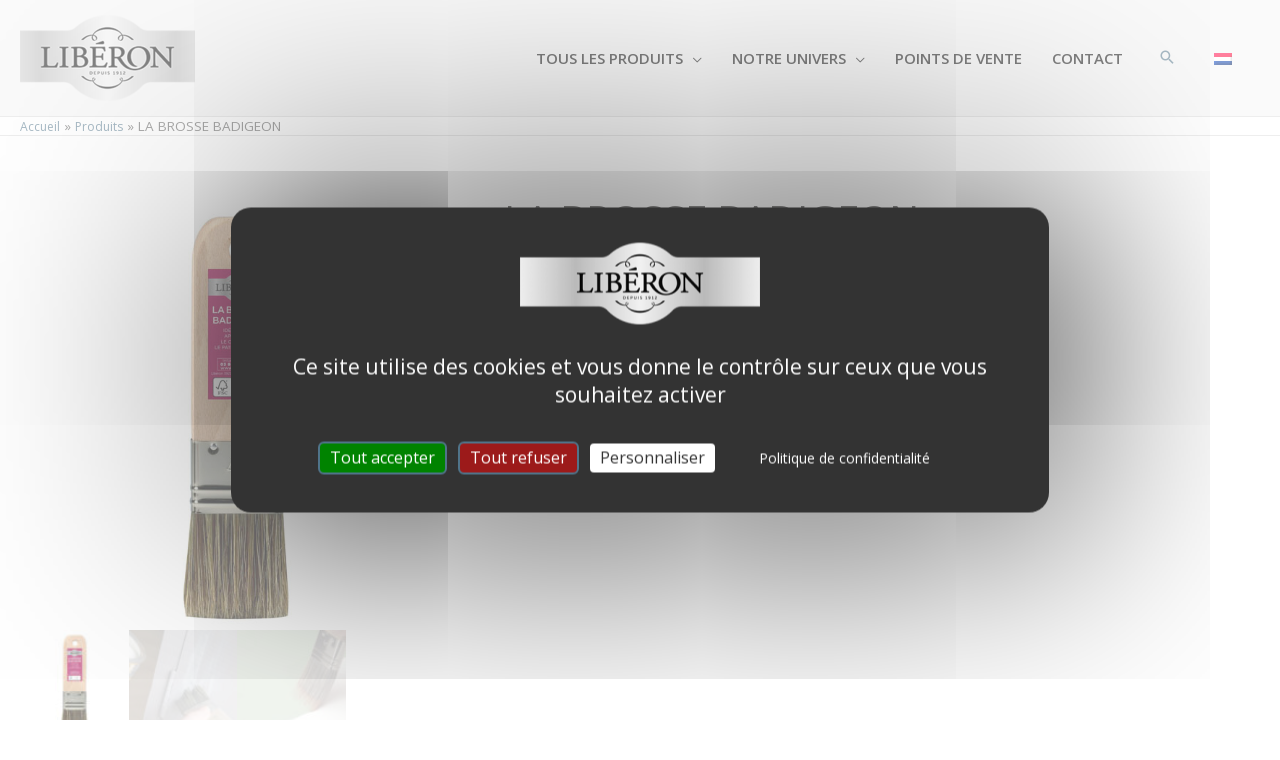

--- FILE ---
content_type: text/html; charset=UTF-8
request_url: https://www.liberon.be/produit/accessoire-peinture-brosse-badigeon/
body_size: 38080
content:
<!DOCTYPE html>
<html lang="fr-FR">
<head>
<meta charset="UTF-8">
<meta name="viewport" content="width=device-width, initial-scale=1">
<link rel="profile" href="https://gmpg.org/xfn/11">

<title>LA BROSSE BADIGEON &#8211; Liberon</title><link rel="preload" as="style" href="https://fonts.googleapis.com/css?family=Open%20Sans%3A400%2C%2C600%2Cnormal%7CRoboto%3A100%2C100italic%2C200%2C200italic%2C300%2C300italic%2C400%2C400italic%2C500%2C500italic%2C600%2C600italic%2C700%2C700italic%2C800%2C800italic%2C900%2C900italic%7CRoboto%20Slab%3A100%2C100italic%2C200%2C200italic%2C300%2C300italic%2C400%2C400italic%2C500%2C500italic%2C600%2C600italic%2C700%2C700italic%2C800%2C800italic%2C900%2C900italic&#038;display=swap" /><link rel="stylesheet" href="https://fonts.googleapis.com/css?family=Open%20Sans%3A400%2C%2C600%2Cnormal%7CRoboto%3A100%2C100italic%2C200%2C200italic%2C300%2C300italic%2C400%2C400italic%2C500%2C500italic%2C600%2C600italic%2C700%2C700italic%2C800%2C800italic%2C900%2C900italic%7CRoboto%20Slab%3A100%2C100italic%2C200%2C200italic%2C300%2C300italic%2C400%2C400italic%2C500%2C500italic%2C600%2C600italic%2C700%2C700italic%2C800%2C800italic%2C900%2C900italic&#038;display=swap" media="print" onload="this.media='all'" /><noscript><link rel="stylesheet" href="https://fonts.googleapis.com/css?family=Open%20Sans%3A400%2C%2C600%2Cnormal%7CRoboto%3A100%2C100italic%2C200%2C200italic%2C300%2C300italic%2C400%2C400italic%2C500%2C500italic%2C600%2C600italic%2C700%2C700italic%2C800%2C800italic%2C900%2C900italic%7CRoboto%20Slab%3A100%2C100italic%2C200%2C200italic%2C300%2C300italic%2C400%2C400italic%2C500%2C500italic%2C600%2C600italic%2C700%2C700italic%2C800%2C800italic%2C900%2C900italic&#038;display=swap" /></noscript>
<meta name='robots' content='max-image-preview:large' />
<link rel="alternate" hreflang="fr-be" href="https://www.liberon.be/produit/accessoire-peinture-brosse-badigeon/" />
<link rel="alternate" hreflang="nl-be" href="https://www.liberon.be/nl/product/borstel-voor-bekleding/" />
<link rel="alternate" hreflang="x-default" href="https://www.liberon.be/produit/accessoire-peinture-brosse-badigeon/" />
<link rel='dns-prefetch' href='//stats.wp.com' />
<link rel='dns-prefetch' href='//fonts.googleapis.com' />
<link href='https://fonts.gstatic.com' crossorigin rel='preconnect' />
<link rel="alternate" type="application/rss+xml" title="Liberon &raquo; Flux" href="https://www.liberon.be/feed/" />
<link rel="alternate" type="application/rss+xml" title="Liberon &raquo; Flux des commentaires" href="https://www.liberon.be/comments/feed/" />
<link rel='stylesheet' id='astra-theme-css-css' href='https://www.liberon.be/wp-content/themes/astra/assets/css/minified/frontend.min.css?ver=4.1.2' media='all' />

<link data-minify="1" rel='stylesheet' id='astra-theme-dynamic-css' href='https://www.liberon.be/wp-content/cache/min/1/wp-content/uploads/astra/astra-theme-dynamic-css-post-3662.css?ver=1760373911' media='all' />
<style id='wp-emoji-styles-inline-css'>

	img.wp-smiley, img.emoji {
		display: inline !important;
		border: none !important;
		box-shadow: none !important;
		height: 1em !important;
		width: 1em !important;
		margin: 0 0.07em !important;
		vertical-align: -0.1em !important;
		background: none !important;
		padding: 0 !important;
	}
</style>
<style id='global-styles-inline-css'>
body{--wp--preset--color--black: #000000;--wp--preset--color--cyan-bluish-gray: #abb8c3;--wp--preset--color--white: #ffffff;--wp--preset--color--pale-pink: #f78da7;--wp--preset--color--vivid-red: #cf2e2e;--wp--preset--color--luminous-vivid-orange: #ff6900;--wp--preset--color--luminous-vivid-amber: #fcb900;--wp--preset--color--light-green-cyan: #7bdcb5;--wp--preset--color--vivid-green-cyan: #00d084;--wp--preset--color--pale-cyan-blue: #8ed1fc;--wp--preset--color--vivid-cyan-blue: #0693e3;--wp--preset--color--vivid-purple: #9b51e0;--wp--preset--color--ast-global-color-0: var(--ast-global-color-0);--wp--preset--color--ast-global-color-1: var(--ast-global-color-1);--wp--preset--color--ast-global-color-2: var(--ast-global-color-2);--wp--preset--color--ast-global-color-3: var(--ast-global-color-3);--wp--preset--color--ast-global-color-4: var(--ast-global-color-4);--wp--preset--color--ast-global-color-5: var(--ast-global-color-5);--wp--preset--color--ast-global-color-6: var(--ast-global-color-6);--wp--preset--color--ast-global-color-7: var(--ast-global-color-7);--wp--preset--color--ast-global-color-8: var(--ast-global-color-8);--wp--preset--gradient--vivid-cyan-blue-to-vivid-purple: linear-gradient(135deg,rgba(6,147,227,1) 0%,rgb(155,81,224) 100%);--wp--preset--gradient--light-green-cyan-to-vivid-green-cyan: linear-gradient(135deg,rgb(122,220,180) 0%,rgb(0,208,130) 100%);--wp--preset--gradient--luminous-vivid-amber-to-luminous-vivid-orange: linear-gradient(135deg,rgba(252,185,0,1) 0%,rgba(255,105,0,1) 100%);--wp--preset--gradient--luminous-vivid-orange-to-vivid-red: linear-gradient(135deg,rgba(255,105,0,1) 0%,rgb(207,46,46) 100%);--wp--preset--gradient--very-light-gray-to-cyan-bluish-gray: linear-gradient(135deg,rgb(238,238,238) 0%,rgb(169,184,195) 100%);--wp--preset--gradient--cool-to-warm-spectrum: linear-gradient(135deg,rgb(74,234,220) 0%,rgb(151,120,209) 20%,rgb(207,42,186) 40%,rgb(238,44,130) 60%,rgb(251,105,98) 80%,rgb(254,248,76) 100%);--wp--preset--gradient--blush-light-purple: linear-gradient(135deg,rgb(255,206,236) 0%,rgb(152,150,240) 100%);--wp--preset--gradient--blush-bordeaux: linear-gradient(135deg,rgb(254,205,165) 0%,rgb(254,45,45) 50%,rgb(107,0,62) 100%);--wp--preset--gradient--luminous-dusk: linear-gradient(135deg,rgb(255,203,112) 0%,rgb(199,81,192) 50%,rgb(65,88,208) 100%);--wp--preset--gradient--pale-ocean: linear-gradient(135deg,rgb(255,245,203) 0%,rgb(182,227,212) 50%,rgb(51,167,181) 100%);--wp--preset--gradient--electric-grass: linear-gradient(135deg,rgb(202,248,128) 0%,rgb(113,206,126) 100%);--wp--preset--gradient--midnight: linear-gradient(135deg,rgb(2,3,129) 0%,rgb(40,116,252) 100%);--wp--preset--font-size--small: 13px;--wp--preset--font-size--medium: 20px;--wp--preset--font-size--large: 36px;--wp--preset--font-size--x-large: 42px;--wp--preset--spacing--20: 0.44rem;--wp--preset--spacing--30: 0.67rem;--wp--preset--spacing--40: 1rem;--wp--preset--spacing--50: 1.5rem;--wp--preset--spacing--60: 2.25rem;--wp--preset--spacing--70: 3.38rem;--wp--preset--spacing--80: 5.06rem;--wp--preset--shadow--natural: 6px 6px 9px rgba(0, 0, 0, 0.2);--wp--preset--shadow--deep: 12px 12px 50px rgba(0, 0, 0, 0.4);--wp--preset--shadow--sharp: 6px 6px 0px rgba(0, 0, 0, 0.2);--wp--preset--shadow--outlined: 6px 6px 0px -3px rgba(255, 255, 255, 1), 6px 6px rgba(0, 0, 0, 1);--wp--preset--shadow--crisp: 6px 6px 0px rgba(0, 0, 0, 1);}body { margin: 0;--wp--style--global--content-size: var(--wp--custom--ast-content-width-size);--wp--style--global--wide-size: var(--wp--custom--ast-wide-width-size); }.wp-site-blocks > .alignleft { float: left; margin-right: 2em; }.wp-site-blocks > .alignright { float: right; margin-left: 2em; }.wp-site-blocks > .aligncenter { justify-content: center; margin-left: auto; margin-right: auto; }:where(.wp-site-blocks) > * { margin-block-start: 24px; margin-block-end: 0; }:where(.wp-site-blocks) > :first-child:first-child { margin-block-start: 0; }:where(.wp-site-blocks) > :last-child:last-child { margin-block-end: 0; }body { --wp--style--block-gap: 24px; }:where(body .is-layout-flow)  > :first-child:first-child{margin-block-start: 0;}:where(body .is-layout-flow)  > :last-child:last-child{margin-block-end: 0;}:where(body .is-layout-flow)  > *{margin-block-start: 24px;margin-block-end: 0;}:where(body .is-layout-constrained)  > :first-child:first-child{margin-block-start: 0;}:where(body .is-layout-constrained)  > :last-child:last-child{margin-block-end: 0;}:where(body .is-layout-constrained)  > *{margin-block-start: 24px;margin-block-end: 0;}:where(body .is-layout-flex) {gap: 24px;}:where(body .is-layout-grid) {gap: 24px;}body .is-layout-flow > .alignleft{float: left;margin-inline-start: 0;margin-inline-end: 2em;}body .is-layout-flow > .alignright{float: right;margin-inline-start: 2em;margin-inline-end: 0;}body .is-layout-flow > .aligncenter{margin-left: auto !important;margin-right: auto !important;}body .is-layout-constrained > .alignleft{float: left;margin-inline-start: 0;margin-inline-end: 2em;}body .is-layout-constrained > .alignright{float: right;margin-inline-start: 2em;margin-inline-end: 0;}body .is-layout-constrained > .aligncenter{margin-left: auto !important;margin-right: auto !important;}body .is-layout-constrained > :where(:not(.alignleft):not(.alignright):not(.alignfull)){max-width: var(--wp--style--global--content-size);margin-left: auto !important;margin-right: auto !important;}body .is-layout-constrained > .alignwide{max-width: var(--wp--style--global--wide-size);}body .is-layout-flex{display: flex;}body .is-layout-flex{flex-wrap: wrap;align-items: center;}body .is-layout-flex > *{margin: 0;}body .is-layout-grid{display: grid;}body .is-layout-grid > *{margin: 0;}body{padding-top: 0px;padding-right: 0px;padding-bottom: 0px;padding-left: 0px;}a:where(:not(.wp-element-button)){text-decoration: none;}.wp-element-button, .wp-block-button__link{background-color: #32373c;border-width: 0;color: #fff;font-family: inherit;font-size: inherit;line-height: inherit;padding: calc(0.667em + 2px) calc(1.333em + 2px);text-decoration: none;}.has-black-color{color: var(--wp--preset--color--black) !important;}.has-cyan-bluish-gray-color{color: var(--wp--preset--color--cyan-bluish-gray) !important;}.has-white-color{color: var(--wp--preset--color--white) !important;}.has-pale-pink-color{color: var(--wp--preset--color--pale-pink) !important;}.has-vivid-red-color{color: var(--wp--preset--color--vivid-red) !important;}.has-luminous-vivid-orange-color{color: var(--wp--preset--color--luminous-vivid-orange) !important;}.has-luminous-vivid-amber-color{color: var(--wp--preset--color--luminous-vivid-amber) !important;}.has-light-green-cyan-color{color: var(--wp--preset--color--light-green-cyan) !important;}.has-vivid-green-cyan-color{color: var(--wp--preset--color--vivid-green-cyan) !important;}.has-pale-cyan-blue-color{color: var(--wp--preset--color--pale-cyan-blue) !important;}.has-vivid-cyan-blue-color{color: var(--wp--preset--color--vivid-cyan-blue) !important;}.has-vivid-purple-color{color: var(--wp--preset--color--vivid-purple) !important;}.has-ast-global-color-0-color{color: var(--wp--preset--color--ast-global-color-0) !important;}.has-ast-global-color-1-color{color: var(--wp--preset--color--ast-global-color-1) !important;}.has-ast-global-color-2-color{color: var(--wp--preset--color--ast-global-color-2) !important;}.has-ast-global-color-3-color{color: var(--wp--preset--color--ast-global-color-3) !important;}.has-ast-global-color-4-color{color: var(--wp--preset--color--ast-global-color-4) !important;}.has-ast-global-color-5-color{color: var(--wp--preset--color--ast-global-color-5) !important;}.has-ast-global-color-6-color{color: var(--wp--preset--color--ast-global-color-6) !important;}.has-ast-global-color-7-color{color: var(--wp--preset--color--ast-global-color-7) !important;}.has-ast-global-color-8-color{color: var(--wp--preset--color--ast-global-color-8) !important;}.has-black-background-color{background-color: var(--wp--preset--color--black) !important;}.has-cyan-bluish-gray-background-color{background-color: var(--wp--preset--color--cyan-bluish-gray) !important;}.has-white-background-color{background-color: var(--wp--preset--color--white) !important;}.has-pale-pink-background-color{background-color: var(--wp--preset--color--pale-pink) !important;}.has-vivid-red-background-color{background-color: var(--wp--preset--color--vivid-red) !important;}.has-luminous-vivid-orange-background-color{background-color: var(--wp--preset--color--luminous-vivid-orange) !important;}.has-luminous-vivid-amber-background-color{background-color: var(--wp--preset--color--luminous-vivid-amber) !important;}.has-light-green-cyan-background-color{background-color: var(--wp--preset--color--light-green-cyan) !important;}.has-vivid-green-cyan-background-color{background-color: var(--wp--preset--color--vivid-green-cyan) !important;}.has-pale-cyan-blue-background-color{background-color: var(--wp--preset--color--pale-cyan-blue) !important;}.has-vivid-cyan-blue-background-color{background-color: var(--wp--preset--color--vivid-cyan-blue) !important;}.has-vivid-purple-background-color{background-color: var(--wp--preset--color--vivid-purple) !important;}.has-ast-global-color-0-background-color{background-color: var(--wp--preset--color--ast-global-color-0) !important;}.has-ast-global-color-1-background-color{background-color: var(--wp--preset--color--ast-global-color-1) !important;}.has-ast-global-color-2-background-color{background-color: var(--wp--preset--color--ast-global-color-2) !important;}.has-ast-global-color-3-background-color{background-color: var(--wp--preset--color--ast-global-color-3) !important;}.has-ast-global-color-4-background-color{background-color: var(--wp--preset--color--ast-global-color-4) !important;}.has-ast-global-color-5-background-color{background-color: var(--wp--preset--color--ast-global-color-5) !important;}.has-ast-global-color-6-background-color{background-color: var(--wp--preset--color--ast-global-color-6) !important;}.has-ast-global-color-7-background-color{background-color: var(--wp--preset--color--ast-global-color-7) !important;}.has-ast-global-color-8-background-color{background-color: var(--wp--preset--color--ast-global-color-8) !important;}.has-black-border-color{border-color: var(--wp--preset--color--black) !important;}.has-cyan-bluish-gray-border-color{border-color: var(--wp--preset--color--cyan-bluish-gray) !important;}.has-white-border-color{border-color: var(--wp--preset--color--white) !important;}.has-pale-pink-border-color{border-color: var(--wp--preset--color--pale-pink) !important;}.has-vivid-red-border-color{border-color: var(--wp--preset--color--vivid-red) !important;}.has-luminous-vivid-orange-border-color{border-color: var(--wp--preset--color--luminous-vivid-orange) !important;}.has-luminous-vivid-amber-border-color{border-color: var(--wp--preset--color--luminous-vivid-amber) !important;}.has-light-green-cyan-border-color{border-color: var(--wp--preset--color--light-green-cyan) !important;}.has-vivid-green-cyan-border-color{border-color: var(--wp--preset--color--vivid-green-cyan) !important;}.has-pale-cyan-blue-border-color{border-color: var(--wp--preset--color--pale-cyan-blue) !important;}.has-vivid-cyan-blue-border-color{border-color: var(--wp--preset--color--vivid-cyan-blue) !important;}.has-vivid-purple-border-color{border-color: var(--wp--preset--color--vivid-purple) !important;}.has-ast-global-color-0-border-color{border-color: var(--wp--preset--color--ast-global-color-0) !important;}.has-ast-global-color-1-border-color{border-color: var(--wp--preset--color--ast-global-color-1) !important;}.has-ast-global-color-2-border-color{border-color: var(--wp--preset--color--ast-global-color-2) !important;}.has-ast-global-color-3-border-color{border-color: var(--wp--preset--color--ast-global-color-3) !important;}.has-ast-global-color-4-border-color{border-color: var(--wp--preset--color--ast-global-color-4) !important;}.has-ast-global-color-5-border-color{border-color: var(--wp--preset--color--ast-global-color-5) !important;}.has-ast-global-color-6-border-color{border-color: var(--wp--preset--color--ast-global-color-6) !important;}.has-ast-global-color-7-border-color{border-color: var(--wp--preset--color--ast-global-color-7) !important;}.has-ast-global-color-8-border-color{border-color: var(--wp--preset--color--ast-global-color-8) !important;}.has-vivid-cyan-blue-to-vivid-purple-gradient-background{background: var(--wp--preset--gradient--vivid-cyan-blue-to-vivid-purple) !important;}.has-light-green-cyan-to-vivid-green-cyan-gradient-background{background: var(--wp--preset--gradient--light-green-cyan-to-vivid-green-cyan) !important;}.has-luminous-vivid-amber-to-luminous-vivid-orange-gradient-background{background: var(--wp--preset--gradient--luminous-vivid-amber-to-luminous-vivid-orange) !important;}.has-luminous-vivid-orange-to-vivid-red-gradient-background{background: var(--wp--preset--gradient--luminous-vivid-orange-to-vivid-red) !important;}.has-very-light-gray-to-cyan-bluish-gray-gradient-background{background: var(--wp--preset--gradient--very-light-gray-to-cyan-bluish-gray) !important;}.has-cool-to-warm-spectrum-gradient-background{background: var(--wp--preset--gradient--cool-to-warm-spectrum) !important;}.has-blush-light-purple-gradient-background{background: var(--wp--preset--gradient--blush-light-purple) !important;}.has-blush-bordeaux-gradient-background{background: var(--wp--preset--gradient--blush-bordeaux) !important;}.has-luminous-dusk-gradient-background{background: var(--wp--preset--gradient--luminous-dusk) !important;}.has-pale-ocean-gradient-background{background: var(--wp--preset--gradient--pale-ocean) !important;}.has-electric-grass-gradient-background{background: var(--wp--preset--gradient--electric-grass) !important;}.has-midnight-gradient-background{background: var(--wp--preset--gradient--midnight) !important;}.has-small-font-size{font-size: var(--wp--preset--font-size--small) !important;}.has-medium-font-size{font-size: var(--wp--preset--font-size--medium) !important;}.has-large-font-size{font-size: var(--wp--preset--font-size--large) !important;}.has-x-large-font-size{font-size: var(--wp--preset--font-size--x-large) !important;}
.wp-block-navigation a:where(:not(.wp-element-button)){color: inherit;}
.wp-block-pullquote{font-size: 1.5em;line-height: 1.6;}
</style>
<link data-minify="1" rel='stylesheet' id='wpml-blocks-css' href='https://www.liberon.be/wp-content/cache/min/1/wp-content/plugins/sitepress-multilingual-cms/dist/css/blocks/styles.css?ver=1760367024' media='all' />
<link data-minify="1" rel='stylesheet' id='contact-form-7-css' href='https://www.liberon.be/wp-content/cache/min/1/wp-content/plugins/contact-form-7/includes/css/styles.css?ver=1760367024' media='all' />
<link rel='stylesheet' id='astra-contact-form-7-css' href='https://www.liberon.be/wp-content/themes/astra/assets/css/minified/compatibility/contact-form-7-main.min.css?ver=4.1.2' media='all' />
<link rel='stylesheet' id='photoswipe-css' href='https://www.liberon.be/wp-content/plugins/woocommerce/assets/css/photoswipe/photoswipe.min.css?ver=8.4.0' media='all' />
<link rel='stylesheet' id='photoswipe-default-skin-css' href='https://www.liberon.be/wp-content/plugins/woocommerce/assets/css/photoswipe/default-skin/default-skin.min.css?ver=8.4.0' media='all' />
<link rel='stylesheet' id='woocommerce-layout-css' href='https://www.liberon.be/wp-content/themes/astra/assets/css/minified/compatibility/woocommerce/woocommerce-layout.min.css?ver=4.1.2' media='all' />
<link rel='stylesheet' id='woocommerce-smallscreen-css' href='https://www.liberon.be/wp-content/themes/astra/assets/css/minified/compatibility/woocommerce/woocommerce-smallscreen.min.css?ver=4.1.2' media='only screen and (max-width: 768px)' />
<link data-minify="1" rel='stylesheet' id='woocommerce-general-css' href='https://www.liberon.be/wp-content/cache/min/1/wp-content/themes/astra/assets/css/minified/compatibility/woocommerce/woocommerce.min.css?ver=1760367024' media='all' />
<style id='woocommerce-general-inline-css'>

					.woocommerce a.button, .woocommerce button.button, .woocommerce input.button, .woocommerce #respond input#submit {
						font-size: 100%;
						line-height: 1;
						text-decoration: none;
						overflow: visible;
						padding: 0.5em 0.75em;
						font-weight: 700;
						border-radius: 3px;
						color: $secondarytext;
						background-color: $secondary;
						border: 0;
					}
					.woocommerce a.button:hover, .woocommerce button.button:hover, .woocommerce input.button:hover, .woocommerce #respond input#submit:hover {
						background-color: #dad8da;
						background-image: none;
						color: #515151;
					}
				#customer_details h3:not(.elementor-widget-woocommerce-checkout-page h3){font-size:1.2rem;padding:20px 0 14px;margin:0 0 20px;border-bottom:1px solid var(--ast-border-color);font-weight:700;}form #order_review_heading:not(.elementor-widget-woocommerce-checkout-page #order_review_heading){border-width:2px 2px 0 2px;border-style:solid;font-size:1.2rem;margin:0;padding:1.5em 1.5em 1em;border-color:var(--ast-border-color);font-weight:700;}form #order_review:not(.elementor-widget-woocommerce-checkout-page #order_review){padding:0 2em;border-width:0 2px 2px;border-style:solid;border-color:var(--ast-border-color);}ul#shipping_method li:not(.elementor-widget-woocommerce-cart #shipping_method li){margin:0;padding:0.25em 0 0.25em 22px;text-indent:-22px;list-style:none outside;}.woocommerce span.onsale, .wc-block-grid__product .wc-block-grid__product-onsale{background-color:#ca9b52;color:#000000;}.woocommerce-message, .woocommerce-info{border-top-color:#50748a;}.woocommerce-message::before,.woocommerce-info::before{color:#50748a;}.woocommerce ul.products li.product .price, .woocommerce div.product p.price, .woocommerce div.product span.price, .widget_layered_nav_filters ul li.chosen a, .woocommerce-page ul.products li.product .ast-woo-product-category, .wc-layered-nav-rating a{color:#575756;}.woocommerce nav.woocommerce-pagination ul,.woocommerce nav.woocommerce-pagination ul li{border-color:#50748a;}.woocommerce nav.woocommerce-pagination ul li a:focus, .woocommerce nav.woocommerce-pagination ul li a:hover, .woocommerce nav.woocommerce-pagination ul li span.current{background:#50748a;color:#ffffff;}.woocommerce-MyAccount-navigation-link.is-active a{color:#ca9b52;}.woocommerce .widget_price_filter .ui-slider .ui-slider-range, .woocommerce .widget_price_filter .ui-slider .ui-slider-handle{background-color:#50748a;}.woocommerce .star-rating, .woocommerce .comment-form-rating .stars a, .woocommerce .star-rating::before{color:var(--ast-global-color-3);}.woocommerce div.product .woocommerce-tabs ul.tabs li.active:before,  .woocommerce div.ast-product-tabs-layout-vertical .woocommerce-tabs ul.tabs li:hover::before{background:#50748a;}.woocommerce .woocommerce-cart-form button[name="update_cart"]:disabled{color:#ffffff;}.woocommerce #content table.cart .button[name="apply_coupon"], .woocommerce-page #content table.cart .button[name="apply_coupon"]{padding:10px 40px;}.woocommerce table.cart td.actions .button, .woocommerce #content table.cart td.actions .button, .woocommerce-page table.cart td.actions .button, .woocommerce-page #content table.cart td.actions .button{line-height:1;border-width:1px;border-style:solid;}.woocommerce ul.products li.product .button, .woocommerce-page ul.products li.product .button{line-height:1.3;}.woocommerce a.button, .woocommerce button.button, .woocommerce .woocommerce-message a.button, .woocommerce #respond input#submit.alt, .woocommerce a.button.alt, .woocommerce button.button.alt, .woocommerce input.button.alt, .woocommerce input.button,.woocommerce input.button:disabled, .woocommerce input.button:disabled[disabled], .woocommerce input.button:disabled:hover, .woocommerce input.button:disabled[disabled]:hover, .woocommerce #respond input#submit, .woocommerce button.button.alt.disabled, .wc-block-grid__products .wc-block-grid__product .wp-block-button__link, .wc-block-grid__product-onsale{color:#ffffff;border-color:#50748a;background-color:#50748a;}.woocommerce a.button:hover, .woocommerce button.button:hover, .woocommerce .woocommerce-message a.button:hover,.woocommerce #respond input#submit:hover,.woocommerce #respond input#submit.alt:hover, .woocommerce a.button.alt:hover, .woocommerce button.button.alt:hover, .woocommerce input.button.alt:hover, .woocommerce input.button:hover, .woocommerce button.button.alt.disabled:hover, .wc-block-grid__products .wc-block-grid__product .wp-block-button__link:hover{color:#ffffff;border-color:#ca9b52;background-color:#ca9b52;}.woocommerce a.button, .woocommerce button.button, .woocommerce .woocommerce-message a.button, .woocommerce #respond input#submit.alt, .woocommerce a.button.alt, .woocommerce button.button.alt, .woocommerce input.button.alt, .woocommerce input.button,.woocommerce-cart table.cart td.actions .button, .woocommerce form.checkout_coupon .button, .woocommerce #respond input#submit, .wc-block-grid__products .wc-block-grid__product .wp-block-button__link{border-top-left-radius:2px;border-top-right-radius:2px;border-bottom-right-radius:2px;border-bottom-left-radius:2px;padding-top:10px;padding-right:40px;padding-bottom:10px;padding-left:40px;}.woocommerce ul.products li.product a, .woocommerce a.button:hover, .woocommerce button.button:hover, .woocommerce input.button:hover, .woocommerce #respond input#submit:hover{text-decoration:none;}.woocommerce .up-sells h2, .woocommerce .related.products h2, .woocommerce .woocommerce-tabs h2{font-size:1.5rem;}.woocommerce h2, .woocommerce-account h2{font-size:1.625rem;}.woocommerce ul.product-categories > li ul li:before{content:"\e900";padding:0 5px 0 5px;display:inline-block;font-family:Astra;transform:rotate(-90deg);font-size:0.7rem;}.ast-site-header-cart i.astra-icon:before{font-family:Astra;}.ast-icon-shopping-cart:before{content:"\f07a";}.ast-icon-shopping-bag:before{content:"\f290";}.ast-icon-shopping-basket:before{content:"\f291";}.ast-icon-shopping-cart svg{height:.82em;}.ast-icon-shopping-bag svg{height:1em;width:1em;}.ast-icon-shopping-basket svg{height:1.15em;width:1.2em;}.ast-site-header-cart.ast-menu-cart-outline .ast-addon-cart-wrap, .ast-site-header-cart.ast-menu-cart-fill .ast-addon-cart-wrap {line-height:1;}.ast-site-header-cart.ast-menu-cart-fill i.astra-icon{ font-size:1.1em;}li.woocommerce-custom-menu-item .ast-site-header-cart i.astra-icon:after{ padding-left:2px;}.ast-hfb-header .ast-addon-cart-wrap{ padding:0.4em;}.ast-header-break-point.ast-header-custom-item-outside .ast-woo-header-cart-info-wrap{ display:none;}.ast-site-header-cart i.astra-icon:after{ background:#ca9b52;}@media (min-width:545px) and (max-width:768px){.woocommerce.tablet-columns-6 ul.products li.product, .woocommerce-page.tablet-columns-6 ul.products li.product{width:calc(16.66% - 16.66px);}.woocommerce.tablet-columns-5 ul.products li.product, .woocommerce-page.tablet-columns-5 ul.products li.product{width:calc(20% - 16px);}.woocommerce.tablet-columns-4 ul.products li.product, .woocommerce-page.tablet-columns-4 ul.products li.product{width:calc(25% - 15px);}.woocommerce.tablet-columns-3 ul.products li.product, .woocommerce-page.tablet-columns-3 ul.products li.product{width:calc(33.33% - 14px);}.woocommerce.tablet-columns-2 ul.products li.product, .woocommerce-page.tablet-columns-2 ul.products li.product{width:calc(50% - 10px);}.woocommerce.tablet-columns-1 ul.products li.product, .woocommerce-page.tablet-columns-1 ul.products li.product{width:100%;}.woocommerce div.product .related.products ul.products li.product{width:calc(33.33% - 14px);}}@media (min-width:545px) and (max-width:768px){.woocommerce[class*="columns-"].columns-3 > ul.products li.product, .woocommerce[class*="columns-"].columns-4 > ul.products li.product, .woocommerce[class*="columns-"].columns-5 > ul.products li.product, .woocommerce[class*="columns-"].columns-6 > ul.products li.product{width:calc(33.33% - 14px);margin-right:20px;}.woocommerce[class*="columns-"].columns-3 > ul.products li.product:nth-child(3n), .woocommerce[class*="columns-"].columns-4 > ul.products li.product:nth-child(3n), .woocommerce[class*="columns-"].columns-5 > ul.products li.product:nth-child(3n), .woocommerce[class*="columns-"].columns-6 > ul.products li.product:nth-child(3n){margin-right:0;clear:right;}.woocommerce[class*="columns-"].columns-3 > ul.products li.product:nth-child(3n+1), .woocommerce[class*="columns-"].columns-4 > ul.products li.product:nth-child(3n+1), .woocommerce[class*="columns-"].columns-5 > ul.products li.product:nth-child(3n+1), .woocommerce[class*="columns-"].columns-6 > ul.products li.product:nth-child(3n+1){clear:left;}.woocommerce[class*="columns-"] ul.products li.product:nth-child(n), .woocommerce-page[class*="columns-"] ul.products li.product:nth-child(n){margin-right:20px;clear:none;}.woocommerce.tablet-columns-2 ul.products li.product:nth-child(2n), .woocommerce-page.tablet-columns-2 ul.products li.product:nth-child(2n), .woocommerce.tablet-columns-3 ul.products li.product:nth-child(3n), .woocommerce-page.tablet-columns-3 ul.products li.product:nth-child(3n), .woocommerce.tablet-columns-4 ul.products li.product:nth-child(4n), .woocommerce-page.tablet-columns-4 ul.products li.product:nth-child(4n), .woocommerce.tablet-columns-5 ul.products li.product:nth-child(5n), .woocommerce-page.tablet-columns-5 ul.products li.product:nth-child(5n), .woocommerce.tablet-columns-6 ul.products li.product:nth-child(6n), .woocommerce-page.tablet-columns-6 ul.products li.product:nth-child(6n){margin-right:0;clear:right;}.woocommerce.tablet-columns-2 ul.products li.product:nth-child(2n+1), .woocommerce-page.tablet-columns-2 ul.products li.product:nth-child(2n+1), .woocommerce.tablet-columns-3 ul.products li.product:nth-child(3n+1), .woocommerce-page.tablet-columns-3 ul.products li.product:nth-child(3n+1), .woocommerce.tablet-columns-4 ul.products li.product:nth-child(4n+1), .woocommerce-page.tablet-columns-4 ul.products li.product:nth-child(4n+1), .woocommerce.tablet-columns-5 ul.products li.product:nth-child(5n+1), .woocommerce-page.tablet-columns-5 ul.products li.product:nth-child(5n+1), .woocommerce.tablet-columns-6 ul.products li.product:nth-child(6n+1), .woocommerce-page.tablet-columns-6 ul.products li.product:nth-child(6n+1){clear:left;}.woocommerce div.product .related.products ul.products li.product:nth-child(3n), .woocommerce-page.tablet-columns-1 .site-main ul.products li.product{margin-right:0;clear:right;}.woocommerce div.product .related.products ul.products li.product:nth-child(3n+1){clear:left;}}@media (min-width:769px){.woocommerce form.checkout_coupon{width:50%;}.woocommerce #reviews #comments{float:left;}.woocommerce #reviews #review_form_wrapper{float:right;}}@media (max-width:768px){.ast-header-break-point.ast-woocommerce-cart-menu .header-main-layout-1.ast-mobile-header-stack.ast-no-menu-items .ast-site-header-cart, .ast-header-break-point.ast-woocommerce-cart-menu .header-main-layout-3.ast-mobile-header-stack.ast-no-menu-items .ast-site-header-cart{padding-right:0;padding-left:0;}.ast-header-break-point.ast-woocommerce-cart-menu .header-main-layout-1.ast-mobile-header-stack .main-header-bar{text-align:center;}.ast-header-break-point.ast-woocommerce-cart-menu .header-main-layout-1.ast-mobile-header-stack .ast-site-header-cart, .ast-header-break-point.ast-woocommerce-cart-menu .header-main-layout-1.ast-mobile-header-stack .ast-mobile-menu-buttons{display:inline-block;}.ast-header-break-point.ast-woocommerce-cart-menu .header-main-layout-2.ast-mobile-header-inline .site-branding{flex:auto;}.ast-header-break-point.ast-woocommerce-cart-menu .header-main-layout-3.ast-mobile-header-stack .site-branding{flex:0 0 100%;}.ast-header-break-point.ast-woocommerce-cart-menu .header-main-layout-3.ast-mobile-header-stack .main-header-container{display:flex;justify-content:center;}.woocommerce-cart .woocommerce-shipping-calculator .button{width:100%;}.woocommerce div.product div.images, .woocommerce div.product div.summary, .woocommerce #content div.product div.images, .woocommerce #content div.product div.summary, .woocommerce-page div.product div.images, .woocommerce-page div.product div.summary, .woocommerce-page #content div.product div.images, .woocommerce-page #content div.product div.summary{float:none;width:100%;}.woocommerce-cart table.cart td.actions .ast-return-to-shop{display:block;text-align:center;margin-top:1em;}}@media (max-width:544px){.ast-separate-container .ast-woocommerce-container{padding:.54em 1em 1.33333em;}.woocommerce-message, .woocommerce-error, .woocommerce-info{display:flex;flex-wrap:wrap;}.woocommerce-message a.button, .woocommerce-error a.button, .woocommerce-info a.button{order:1;margin-top:.5em;}.woocommerce .woocommerce-ordering, .woocommerce-page .woocommerce-ordering{float:none;margin-bottom:2em;}.woocommerce table.cart td.actions .button, .woocommerce #content table.cart td.actions .button, .woocommerce-page table.cart td.actions .button, .woocommerce-page #content table.cart td.actions .button{padding-left:1em;padding-right:1em;}.woocommerce #content table.cart .button, .woocommerce-page #content table.cart .button{width:100%;}.woocommerce #content table.cart td.actions .coupon, .woocommerce-page #content table.cart td.actions .coupon{float:none;}.woocommerce #content table.cart td.actions .coupon .button, .woocommerce-page #content table.cart td.actions .coupon .button{flex:1;}.woocommerce #content div.product .woocommerce-tabs ul.tabs li a, .woocommerce-page #content div.product .woocommerce-tabs ul.tabs li a{display:block;}.woocommerce ul.products a.button, .woocommerce-page ul.products a.button{padding:0.5em 0.75em;}.woocommerce div.product .related.products ul.products li.product, .woocommerce.mobile-columns-2 ul.products li.product, .woocommerce-page.mobile-columns-2 ul.products li.product{width:calc(50% - 10px);}.woocommerce.mobile-columns-6 ul.products li.product, .woocommerce-page.mobile-columns-6 ul.products li.product{width:calc(16.66% - 16.66px);}.woocommerce.mobile-columns-5 ul.products li.product, .woocommerce-page.mobile-columns-5 ul.products li.product{width:calc(20% - 16px);}.woocommerce.mobile-columns-4 ul.products li.product, .woocommerce-page.mobile-columns-4 ul.products li.product{width:calc(25% - 15px);}.woocommerce.mobile-columns-3 ul.products li.product, .woocommerce-page.mobile-columns-3 ul.products li.product{width:calc(33.33% - 14px);}.woocommerce.mobile-columns-1 ul.products li.product, .woocommerce-page.mobile-columns-1 ul.products li.product{width:100%;}}@media (max-width:544px){.woocommerce ul.products a.button.loading::after, .woocommerce-page ul.products a.button.loading::after{display:inline-block;margin-left:5px;position:initial;}.woocommerce.mobile-columns-1 .site-main ul.products li.product:nth-child(n), .woocommerce-page.mobile-columns-1 .site-main ul.products li.product:nth-child(n){margin-right:0;}.woocommerce #content div.product .woocommerce-tabs ul.tabs li, .woocommerce-page #content div.product .woocommerce-tabs ul.tabs li{display:block;margin-right:0;}.woocommerce[class*="columns-"].columns-3 > ul.products li.product, .woocommerce[class*="columns-"].columns-4 > ul.products li.product, .woocommerce[class*="columns-"].columns-5 > ul.products li.product, .woocommerce[class*="columns-"].columns-6 > ul.products li.product{width:calc(50% - 10px);margin-right:20px;}.woocommerce[class*="columns-"] ul.products li.product:nth-child(n), .woocommerce-page[class*="columns-"] ul.products li.product:nth-child(n){margin-right:20px;clear:none;}.woocommerce-page[class*=columns-].columns-3>ul.products li.product:nth-child(2n), .woocommerce-page[class*=columns-].columns-4>ul.products li.product:nth-child(2n), .woocommerce-page[class*=columns-].columns-5>ul.products li.product:nth-child(2n), .woocommerce-page[class*=columns-].columns-6>ul.products li.product:nth-child(2n), .woocommerce[class*=columns-].columns-3>ul.products li.product:nth-child(2n), .woocommerce[class*=columns-].columns-4>ul.products li.product:nth-child(2n), .woocommerce[class*=columns-].columns-5>ul.products li.product:nth-child(2n), .woocommerce[class*=columns-].columns-6>ul.products li.product:nth-child(2n){margin-right:0;clear:right;}.woocommerce[class*="columns-"].columns-3 > ul.products li.product:nth-child(2n+1), .woocommerce[class*="columns-"].columns-4 > ul.products li.product:nth-child(2n+1), .woocommerce[class*="columns-"].columns-5 > ul.products li.product:nth-child(2n+1), .woocommerce[class*="columns-"].columns-6 > ul.products li.product:nth-child(2n+1){clear:left;}.woocommerce-page[class*=columns-] ul.products li.product:nth-child(n), .woocommerce[class*=columns-] ul.products li.product:nth-child(n){margin-right:20px;clear:none;}.woocommerce.mobile-columns-6 ul.products li.product:nth-child(6n), .woocommerce-page.mobile-columns-6 ul.products li.product:nth-child(6n), .woocommerce.mobile-columns-5 ul.products li.product:nth-child(5n), .woocommerce-page.mobile-columns-5 ul.products li.product:nth-child(5n), .woocommerce.mobile-columns-4 ul.products li.product:nth-child(4n), .woocommerce-page.mobile-columns-4 ul.products li.product:nth-child(4n), .woocommerce.mobile-columns-3 ul.products li.product:nth-child(3n), .woocommerce-page.mobile-columns-3 ul.products li.product:nth-child(3n), .woocommerce.mobile-columns-2 ul.products li.product:nth-child(2n), .woocommerce-page.mobile-columns-2 ul.products li.product:nth-child(2n), .woocommerce div.product .related.products ul.products li.product:nth-child(2n){margin-right:0;clear:right;}.woocommerce.mobile-columns-6 ul.products li.product:nth-child(6n+1), .woocommerce-page.mobile-columns-6 ul.products li.product:nth-child(6n+1), .woocommerce.mobile-columns-5 ul.products li.product:nth-child(5n+1), .woocommerce-page.mobile-columns-5 ul.products li.product:nth-child(5n+1), .woocommerce.mobile-columns-4 ul.products li.product:nth-child(4n+1), .woocommerce-page.mobile-columns-4 ul.products li.product:nth-child(4n+1), .woocommerce.mobile-columns-3 ul.products li.product:nth-child(3n+1), .woocommerce-page.mobile-columns-3 ul.products li.product:nth-child(3n+1), .woocommerce.mobile-columns-2 ul.products li.product:nth-child(2n+1), .woocommerce-page.mobile-columns-2 ul.products li.product:nth-child(2n+1), .woocommerce div.product .related.products ul.products li.product:nth-child(2n+1){clear:left;}}@media (min-width:769px){.ast-woo-shop-archive .site-content > .ast-container{max-width:1480px;}}@media (min-width:769px){.woocommerce #content .ast-woocommerce-container div.product div.images, .woocommerce .ast-woocommerce-container div.product div.images, .woocommerce-page #content .ast-woocommerce-container div.product div.images, .woocommerce-page .ast-woocommerce-container div.product div.images{width:50%;}.woocommerce #content .ast-woocommerce-container div.product div.summary, .woocommerce .ast-woocommerce-container div.product div.summary, .woocommerce-page #content .ast-woocommerce-container div.product div.summary, .woocommerce-page .ast-woocommerce-container div.product div.summary{width:46%;}.woocommerce.woocommerce-checkout form #customer_details.col2-set .col-1, .woocommerce.woocommerce-checkout form #customer_details.col2-set .col-2, .woocommerce-page.woocommerce-checkout form #customer_details.col2-set .col-1, .woocommerce-page.woocommerce-checkout form #customer_details.col2-set .col-2{float:none;width:auto;}}@media (min-width:769px){.woocommerce.woocommerce-checkout form #customer_details.col2-set, .woocommerce-page.woocommerce-checkout form #customer_details.col2-set{width:55%;float:left;margin-right:4.347826087%;}.woocommerce.woocommerce-checkout form #order_review, .woocommerce.woocommerce-checkout form #order_review_heading, .woocommerce-page.woocommerce-checkout form #order_review, .woocommerce-page.woocommerce-checkout form #order_review_heading{width:40%;float:right;margin-right:0;clear:right;}}select, .select2-container .select2-selection--single{background-image:url("data:image/svg+xml,%3Csvg class='ast-arrow-svg' xmlns='http://www.w3.org/2000/svg' xmlns:xlink='http://www.w3.org/1999/xlink' version='1.1' x='0px' y='0px' width='26px' height='16.043px' fill='%234B4F58' viewBox='57 35.171 26 16.043' enable-background='new 57 35.171 26 16.043' xml:space='preserve' %3E%3Cpath d='M57.5,38.193l12.5,12.5l12.5-12.5l-2.5-2.5l-10,10l-10-10L57.5,38.193z'%3E%3C/path%3E%3C/svg%3E");background-size:.8em;background-repeat:no-repeat;background-position-x:calc( 100% - 10px );-webkit-appearance:none;-moz-appearance:none;padding-right:2em;}
					.woocommerce .quantity.buttons_added {
						display: inline-flex;
					}

					.woocommerce .quantity.buttons_added + .button.single_add_to_cart_button {
						margin-left: unset;
					}

					.woocommerce .quantity .qty {
						width: 2.631em;
						margin-left: 38px;
					}

					.woocommerce .quantity .minus,
					.woocommerce .quantity .plus {
						width: 38px;
						display: flex;
						justify-content: center;
						background-color: transparent;
						border: 1px solid var(--ast-border-color);
						color: var(--ast-global-color-3);
						align-items: center;
						outline: 0;
						font-weight: 400;
					}

					.woocommerce .quantity .minus {
						border-right-width: 0;
						margin-right: -38px;
					}

					.woocommerce .quantity .plus {
						border-left-width: 0;
						margin-right: 6px;
					}

					.woocommerce input[type=number] {
						max-width: 58px;
						min-height: 36px;
					}

					.woocommerce input[type=number].qty::-webkit-inner-spin-button, .woocommerce input[type=number].qty::-webkit-outer-spin-button {
						-webkit-appearance: none;
					}

					.woocommerce input[type=number].qty {
						-webkit-appearance: none;
						-moz-appearance: textfield;
					}

				
						.woocommerce ul.products li.product.desktop-align-left, .woocommerce-page ul.products li.product.desktop-align-left {
							text-align: left;
						}
						.woocommerce ul.products li.product.desktop-align-left .star-rating,
						.woocommerce ul.products li.product.desktop-align-left .button,
						.woocommerce-page ul.products li.product.desktop-align-left .star-rating,
						.woocommerce-page ul.products li.product.desktop-align-left .button {
							margin-left: 0;
							margin-right: 0;
						}
					@media(max-width: 768px){
						.woocommerce ul.products li.product.tablet-align-left, .woocommerce-page ul.products li.product.tablet-align-left {
							text-align: left;
						}
						.woocommerce ul.products li.product.tablet-align-left .star-rating,
						.woocommerce ul.products li.product.tablet-align-left .button,
						.woocommerce-page ul.products li.product.tablet-align-left .star-rating,
						.woocommerce-page ul.products li.product.tablet-align-left .button {
							margin-left: 0;
							margin-right: 0;
						}
					}@media(max-width: 544px){
						.woocommerce ul.products li.product.mobile-align-left, .woocommerce-page ul.products li.product.mobile-align-left {
							text-align: left;
						}
						.woocommerce ul.products li.product.mobile-align-left .star-rating,
						.woocommerce ul.products li.product.mobile-align-left .button,
						.woocommerce-page ul.products li.product.mobile-align-left .star-rating,
						.woocommerce-page ul.products li.product.mobile-align-left .button {
							margin-left: 0;
							margin-right: 0;
						}
					}.ast-woo-active-filter-widget .wc-block-active-filters{display:flex;align-items:self-start;justify-content:space-between;}.ast-woo-active-filter-widget .wc-block-active-filters__clear-all{flex:none;margin-top:2px;}.woocommerce.woocommerce-checkout .elementor-widget-woocommerce-checkout-page #customer_details.col2-set, .woocommerce-page.woocommerce-checkout .elementor-widget-woocommerce-checkout-page #customer_details.col2-set{width:100%;}.woocommerce.woocommerce-checkout .elementor-widget-woocommerce-checkout-page #order_review, .woocommerce.woocommerce-checkout .elementor-widget-woocommerce-checkout-page #order_review_heading, .woocommerce-page.woocommerce-checkout .elementor-widget-woocommerce-checkout-page #order_review, .woocommerce-page.woocommerce-checkout .elementor-widget-woocommerce-checkout-page #order_review_heading{width:100%;float:inherit;}.elementor-widget-woocommerce-checkout-page .select2-container .select2-selection--single, .elementor-widget-woocommerce-cart .select2-container .select2-selection--single{padding:0;}.elementor-widget-woocommerce-checkout-page .woocommerce form .woocommerce-additional-fields, .elementor-widget-woocommerce-checkout-page .woocommerce form .shipping_address, .elementor-widget-woocommerce-my-account .woocommerce-MyAccount-navigation-link, .elementor-widget-woocommerce-cart .woocommerce a.remove{border:none;}.elementor-widget-woocommerce-cart .cart-collaterals .cart_totals > h2{background-color:inherit;border-bottom:0px;margin:0px;}.elementor-widget-woocommerce-cart .cart-collaterals .cart_totals{padding:0;border-color:inherit;border-radius:0;margin-bottom:0px;border-width:0px;}.elementor-widget-woocommerce-cart .woocommerce-cart-form .e-apply-coupon{line-height:initial;}.elementor-widget-woocommerce-my-account .woocommerce-MyAccount-content .woocommerce-Address-title h3{margin-bottom:var(--myaccount-section-title-spacing, 0px);}.elementor-widget-woocommerce-my-account .woocommerce-Addresses .woocommerce-Address-title, .elementor-widget-woocommerce-my-account table.shop_table thead, .elementor-widget-woocommerce-my-account .woocommerce-page table.shop_table thead, .elementor-widget-woocommerce-cart table.shop_table thead{background:inherit;}.elementor-widget-woocommerce-cart .e-apply-coupon, .elementor-widget-woocommerce-cart #coupon_code, .elementor-widget-woocommerce-checkout-page .e-apply-coupon, .elementor-widget-woocommerce-checkout-page #coupon_code{height:100%;}.elementor-widget-woocommerce-cart td.product-name dl.variation dt{font-weight:inherit;}.elementor-element.elementor-widget-woocommerce-checkout-page .e-checkout__container #customer_details .col-1{margin-bottom:0;}
</style>
<style id='woocommerce-inline-inline-css'>
.woocommerce form .form-row .required { visibility: visible; }
</style>
<link data-minify="1" rel='stylesheet' id='wpsl-styles-css' href='https://www.liberon.be/wp-content/cache/min/1/wp-content/plugins/wp-store-locator/css/styles.min.css?ver=1760367024' media='all' />
<link rel='stylesheet' id='wpml-legacy-horizontal-list-0-css' href='//www.liberon.be/wp-content/plugins/sitepress-multilingual-cms/templates/language-switchers/legacy-list-horizontal/style.min.css?ver=1' media='all' />
<link data-minify="1" rel='stylesheet' id='woo-variation-gallery-slider-css' href='https://www.liberon.be/wp-content/cache/min/1/wp-content/plugins/woo-variation-gallery/assets/css/slick.min.css?ver=1760367024' media='all' />
<link data-minify="1" rel='stylesheet' id='dashicons-css' href='https://www.liberon.be/wp-content/cache/min/1/wp-includes/css/dashicons.min.css?ver=1760367024' media='all' />
<link rel='stylesheet' id='woo-variation-gallery-css' href='https://www.liberon.be/wp-content/plugins/woo-variation-gallery/assets/css/frontend.min.css?ver=1702293539' media='all' />
<style id='woo-variation-gallery-inline-css'>
:root {--wvg-thumbnail-item: 4;--wvg-thumbnail-item-gap: 0px;--wvg-single-image-size: 600px;--wvg-gallery-width: 35%;--wvg-gallery-margin: 30px;}/* Default Width */.woo-variation-product-gallery {max-width: 35% !important;width: 100%;}/* Medium Devices, Desktops *//* Small Devices, Tablets */@media only screen and (max-width: 768px) {.woo-variation-product-gallery {width: 720px;max-width: 100% !important;}}/* Extra Small Devices, Phones */@media only screen and (max-width: 480px) {.woo-variation-product-gallery {width: 320px;max-width: 100% !important;}}
</style>
<link rel='stylesheet' id='woo-variation-swatches-css' href='https://www.liberon.be/wp-content/plugins/woo-variation-swatches/assets/css/frontend.min.css?ver=1757080269' media='all' />
<style id='woo-variation-swatches-inline-css'>
:root {
--wvs-tick:url("data:image/svg+xml;utf8,%3Csvg filter='drop-shadow(0px 0px 2px rgb(0 0 0 / .8))' xmlns='http://www.w3.org/2000/svg'  viewBox='0 0 30 30'%3E%3Cpath fill='none' stroke='%23ffffff' stroke-linecap='round' stroke-linejoin='round' stroke-width='4' d='M4 16L11 23 27 7'/%3E%3C/svg%3E");

--wvs-cross:url("data:image/svg+xml;utf8,%3Csvg filter='drop-shadow(0px 0px 5px rgb(255 255 255 / .6))' xmlns='http://www.w3.org/2000/svg' width='72px' height='72px' viewBox='0 0 24 24'%3E%3Cpath fill='none' stroke='%23ff0000' stroke-linecap='round' stroke-width='0.6' d='M5 5L19 19M19 5L5 19'/%3E%3C/svg%3E");
--wvs-single-product-item-width:48px;
--wvs-single-product-item-height:48px;
--wvs-single-product-item-font-size:16px}
</style>
<link data-minify="1" rel='stylesheet' id='astra-addon-css-css' href='https://www.liberon.be/wp-content/cache/min/1/wp-content/uploads/astra-addon/astra-addon-66b5ed62c2e648-76030041.css?ver=1760367024' media='all' />
<link data-minify="1" rel='stylesheet' id='astra-addon-dynamic-css' href='https://www.liberon.be/wp-content/cache/min/1/wp-content/uploads/astra-addon/astra-addon-dynamic-css-post-3662.css?ver=1760373911' media='all' />
<link rel='stylesheet' id='elementor-frontend-css' href='https://www.liberon.be/wp-content/plugins/elementor/assets/css/frontend.min.css?ver=3.21.1' media='all' />
<link rel='stylesheet' id='elementor-post-49732-css' href='https://www.liberon.be/wp-content/uploads/elementor/css/post-49732.css?ver=1680514099' media='all' />
<link rel='stylesheet' id='elementor-post-49741-css' href='https://www.liberon.be/wp-content/uploads/elementor/css/post-49741.css?ver=1680514099' media='all' />
<link rel='stylesheet' id='elementor-post-85313-css' href='https://www.liberon.be/wp-content/uploads/elementor/css/post-85313.css?ver=1763474325' media='all' />
<link data-minify="1" rel='stylesheet' id='elementor-icons-css' href='https://www.liberon.be/wp-content/cache/min/1/wp-content/plugins/elementor/assets/lib/eicons/css/elementor-icons.min.css?ver=1760367024' media='all' />
<link data-minify="1" rel='stylesheet' id='swiper-css' href='https://www.liberon.be/wp-content/cache/min/1/wp-content/plugins/elementor/assets/lib/swiper/v8/css/swiper.min.css?ver=1760367024' media='all' />
<link rel='stylesheet' id='elementor-post-42650-css' href='https://www.liberon.be/wp-content/uploads/elementor/css/post-42650.css?ver=1680514093' media='all' />
<link rel='stylesheet' id='elementor-pro-css' href='https://www.liberon.be/wp-content/plugins/elementor-pro/assets/css/frontend.min.css?ver=3.12.1' media='all' />
<link data-minify="1" rel='stylesheet' id='font-awesome-5-all-css' href='https://www.liberon.be/wp-content/cache/min/1/wp-content/plugins/elementor/assets/lib/font-awesome/css/all.min.css?ver=1760367024' media='all' />
<link rel='stylesheet' id='font-awesome-4-shim-css' href='https://www.liberon.be/wp-content/plugins/elementor/assets/lib/font-awesome/css/v4-shims.min.css?ver=3.21.1' media='all' />
<link rel='stylesheet' id='elementor-post-3662-css' href='https://www.liberon.be/wp-content/uploads/elementor/css/post-3662.css?ver=1680515244' media='all' />
<link data-minify="1" rel='stylesheet' id='astra-child-theme-css-css' href='https://www.liberon.be/wp-content/cache/min/1/wp-content/themes/astra-child/style.css?ver=1760367024' media='all' />
<link data-minify="1" rel='stylesheet' id='the-grid-css' href='https://www.liberon.be/wp-content/cache/min/1/wp-content/plugins/the-grid/frontend/assets/css/the-grid.min.css?ver=1760367024' media='all' />
<style id='the-grid-inline-css'>
.tolb-holder{background:rgba(0,0,0,0.8)}.tolb-holder .tolb-close,.tolb-holder .tolb-title,.tolb-holder .tolb-counter,.tolb-holder .tolb-next i,.tolb-holder .tolb-prev i{color:#ffffff}.tolb-holder .tolb-load{border-color:rgba(255,255,255,0.2);border-left:3px solid #ffffff}
.to-heart-icon,.to-heart-icon svg,.to-post-like,.to-post-like .to-like-count{position:relative;display:inline-block}.to-post-like{width:auto;cursor:pointer;font-weight:400}.to-heart-icon{float:left;margin:0 4px 0 0}.to-heart-icon svg{overflow:visible;width:15px;height:14px}.to-heart-icon g{-webkit-transform:scale(1);transform:scale(1)}.to-heart-icon path{-webkit-transform:scale(1);transform:scale(1);transition:fill .4s ease,stroke .4s ease}.no-liked .to-heart-icon path{fill:#999;stroke:#999}.empty-heart .to-heart-icon path{fill:transparent!important;stroke:#999}.liked .to-heart-icon path,.to-heart-icon svg:hover path{fill:#ff6863!important;stroke:#ff6863!important}@keyframes heartBeat{0%{transform:scale(1)}20%{transform:scale(.8)}30%{transform:scale(.95)}45%{transform:scale(.75)}50%{transform:scale(.85)}100%{transform:scale(.9)}}@-webkit-keyframes heartBeat{0%,100%,50%{-webkit-transform:scale(1)}20%{-webkit-transform:scale(.8)}30%{-webkit-transform:scale(.95)}45%{-webkit-transform:scale(.75)}}.heart-pulse g{-webkit-animation-name:heartBeat;animation-name:heartBeat;-webkit-animation-duration:1s;animation-duration:1s;-webkit-animation-iteration-count:infinite;animation-iteration-count:infinite;-webkit-transform-origin:50% 50%;transform-origin:50% 50%}.to-post-like a{color:inherit!important;fill:inherit!important;stroke:inherit!important}
</style>
<link data-minify="1" rel='stylesheet' id='sib-front-css-css' href='https://www.liberon.be/wp-content/cache/min/1/wp-content/plugins/mailin/css/mailin-front.css?ver=1760367024' media='all' />
<style id='rocket-lazyload-inline-css'>
.rll-youtube-player{position:relative;padding-bottom:56.23%;height:0;overflow:hidden;max-width:100%;}.rll-youtube-player:focus-within{outline: 2px solid currentColor;outline-offset: 5px;}.rll-youtube-player iframe{position:absolute;top:0;left:0;width:100%;height:100%;z-index:100;background:0 0}.rll-youtube-player img{bottom:0;display:block;left:0;margin:auto;max-width:100%;width:100%;position:absolute;right:0;top:0;border:none;height:auto;-webkit-transition:.4s all;-moz-transition:.4s all;transition:.4s all}.rll-youtube-player img:hover{-webkit-filter:brightness(75%)}.rll-youtube-player .play{height:100%;width:100%;left:0;top:0;position:absolute;background:url(https://www.liberon.be/wp-content/plugins/wp-rocket/assets/img/youtube.png) no-repeat center;background-color: transparent !important;cursor:pointer;border:none;}
</style>

<link rel='stylesheet' id='elementor-icons-shared-0-css' href='https://www.liberon.be/wp-content/plugins/elementor/assets/lib/font-awesome/css/fontawesome.min.css?ver=5.15.3' media='all' />
<link data-minify="1" rel='stylesheet' id='elementor-icons-fa-solid-css' href='https://www.liberon.be/wp-content/cache/min/1/wp-content/plugins/elementor/assets/lib/font-awesome/css/solid.min.css?ver=1760368191' media='all' />
<link rel="preconnect" href="https://fonts.gstatic.com/" crossorigin><script type="text/template" id="tmpl-variation-template">
	<div class="woocommerce-variation-description">{{{ data.variation.variation_description }}}</div>
	<div class="woocommerce-variation-price">{{{ data.variation.price_html }}}</div>
	<div class="woocommerce-variation-availability">{{{ data.variation.availability_html }}}</div>
</script>
<script type="text/template" id="tmpl-unavailable-variation-template">
	<p>Désolé, ce produit n&rsquo;est pas disponible. Veuillez choisir une combinaison différente.</p>
</script>
<script src="https://www.liberon.be/wp-includes/js/dist/vendor/wp-polyfill-inert.min.js?ver=3.1.2" id="wp-polyfill-inert-js"></script>
<script src="https://www.liberon.be/wp-includes/js/dist/vendor/regenerator-runtime.min.js?ver=0.14.0" id="regenerator-runtime-js"></script>
<script src="https://www.liberon.be/wp-includes/js/dist/vendor/wp-polyfill.min.js?ver=3.15.0" id="wp-polyfill-js"></script>
<script src="https://www.liberon.be/wp-includes/js/dist/hooks.min.js?ver=c6aec9a8d4e5a5d543a1" id="wp-hooks-js"></script>
<script src="https://stats.wp.com/w.js?ver=202605" id="woo-tracks-js"></script>
<!--[if IE]>
<script src="https://www.liberon.be/wp-content/themes/astra/assets/js/minified/flexibility.min.js?ver=4.1.2" id="astra-flexibility-js"></script>
<script id="astra-flexibility-js-after">
flexibility(document.documentElement);</script>
<![endif]-->
<script src="https://www.liberon.be/wp-includes/js/jquery/jquery.min.js?ver=3.7.1" id="jquery-core-js"></script>
<script src="https://www.liberon.be/wp-includes/js/jquery/jquery-migrate.min.js?ver=3.4.1" id="jquery-migrate-js"></script>
<script src="https://www.liberon.be/wp-content/plugins/woocommerce/assets/js/zoom/jquery.zoom.min.js?ver=1.7.21-wc.8.4.0" id="zoom-js" defer data-wp-strategy="defer"></script>
<script src="https://www.liberon.be/wp-content/plugins/woocommerce/assets/js/flexslider/jquery.flexslider.min.js?ver=2.7.2-wc.8.4.0" id="flexslider-js" defer data-wp-strategy="defer"></script>
<script src="https://www.liberon.be/wp-content/plugins/woocommerce/assets/js/photoswipe/photoswipe.min.js?ver=4.1.1-wc.8.4.0" id="photoswipe-js" defer data-wp-strategy="defer"></script>
<script src="https://www.liberon.be/wp-content/plugins/woocommerce/assets/js/photoswipe/photoswipe-ui-default.min.js?ver=4.1.1-wc.8.4.0" id="photoswipe-ui-default-js" defer data-wp-strategy="defer"></script>
<script id="wc-single-product-js-extra">
var wc_single_product_params = {"i18n_required_rating_text":"Veuillez s\u00e9lectionner une note","review_rating_required":"yes","flexslider":{"rtl":false,"animation":"slide","smoothHeight":true,"directionNav":false,"controlNav":"thumbnails","slideshow":false,"animationSpeed":500,"animationLoop":false,"allowOneSlide":false},"zoom_enabled":"1","zoom_options":[],"photoswipe_enabled":"1","photoswipe_options":{"shareEl":false,"closeOnScroll":false,"history":false,"hideAnimationDuration":0,"showAnimationDuration":0},"flexslider_enabled":"1"};
</script>
<script src="https://www.liberon.be/wp-content/plugins/woocommerce/assets/js/frontend/single-product.min.js?ver=8.4.0" id="wc-single-product-js" defer data-wp-strategy="defer"></script>
<script src="https://www.liberon.be/wp-content/plugins/woocommerce/assets/js/jquery-blockui/jquery.blockUI.min.js?ver=2.7.0-wc.8.4.0" id="jquery-blockui-js" data-wp-strategy="defer"></script>
<script src="https://www.liberon.be/wp-content/plugins/woocommerce/assets/js/js-cookie/js.cookie.min.js?ver=2.1.4-wc.8.4.0" id="js-cookie-js" defer data-wp-strategy="defer"></script>
<script id="woocommerce-js-extra">
var woocommerce_params = {"ajax_url":"\/wp-admin\/admin-ajax.php","wc_ajax_url":"\/?wc-ajax=%%endpoint%%&elementor_page_id=3662"};
</script>
<script src="https://www.liberon.be/wp-content/plugins/woocommerce/assets/js/frontend/woocommerce.min.js?ver=8.4.0" id="woocommerce-js" defer data-wp-strategy="defer"></script>
<script src="https://www.liberon.be/wp-includes/js/underscore.min.js?ver=1.13.4" id="underscore-js"></script>
<script id="wp-util-js-extra">
var _wpUtilSettings = {"ajax":{"url":"\/wp-admin\/admin-ajax.php"}};
</script>
<script src="https://www.liberon.be/wp-includes/js/wp-util.min.js?ver=6.4.7" id="wp-util-js"></script>
<script id="wc-cart-fragments-js-extra">
var wc_cart_fragments_params = {"ajax_url":"\/wp-admin\/admin-ajax.php","wc_ajax_url":"\/?wc-ajax=%%endpoint%%&elementor_page_id=3662","cart_hash_key":"wc_cart_hash_d72c55abad5afac906a0270716729498","fragment_name":"wc_fragments_d72c55abad5afac906a0270716729498","request_timeout":"5000"};
</script>
<script src="https://www.liberon.be/wp-content/plugins/woocommerce/assets/js/frontend/cart-fragments.min.js?ver=8.4.0" id="wc-cart-fragments-js" defer data-wp-strategy="defer"></script>
<script src="https://www.liberon.be/wp-content/plugins/elementor/assets/lib/font-awesome/js/v4-shims.min.js?ver=3.21.1" id="font-awesome-4-shim-js"></script>
<script id="sib-front-js-js-extra">
var sibErrMsg = {"invalidMail":"Please fill out valid email address","requiredField":"Please fill out required fields","invalidDateFormat":"Please fill out valid date format","invalidSMSFormat":"Please fill out valid phone number"};
var ajax_sib_front_object = {"ajax_url":"https:\/\/www.liberon.be\/wp-admin\/admin-ajax.php","ajax_nonce":"5518b79934","flag_url":"https:\/\/www.liberon.be\/wp-content\/plugins\/mailin\/img\/flags\/"};
</script>
<script src="https://www.liberon.be/wp-content/plugins/mailin/js/mailin-front.js?ver=1704290001" id="sib-front-js-js"></script>
<link rel="https://api.w.org/" href="https://www.liberon.be/wp-json/" /><link rel="alternate" type="application/json" href="https://www.liberon.be/wp-json/wp/v2/product/3662" /><link rel="EditURI" type="application/rsd+xml" title="RSD" href="https://www.liberon.be/xmlrpc.php?rsd" />
<meta name="generator" content="WordPress 6.4.7" />
<meta name="generator" content="WooCommerce 8.4.0" />
<link rel="canonical" href="https://www.liberon.be/produit/accessoire-peinture-brosse-badigeon/" />
<link rel='shortlink' href='https://www.liberon.be/?p=3662' />
<link rel="alternate" type="application/json+oembed" href="https://www.liberon.be/wp-json/oembed/1.0/embed?url=https%3A%2F%2Fwww.liberon.be%2Fproduit%2Faccessoire-peinture-brosse-badigeon%2F" />
<link rel="alternate" type="text/xml+oembed" href="https://www.liberon.be/wp-json/oembed/1.0/embed?url=https%3A%2F%2Fwww.liberon.be%2Fproduit%2Faccessoire-peinture-brosse-badigeon%2F&#038;format=xml" />
<meta name="generator" content="WPML ver:4.6.3 stt:37,4;" />
    
    <script type="text/javascript">
        var ajaxurl = 'https://www.liberon.be/wp-admin/admin-ajax.php';
    </script>
	<noscript><style>.woocommerce-product-gallery{ opacity: 1 !important; }</style></noscript>
	<meta name="generator" content="Elementor 3.21.1; features: e_optimized_assets_loading, additional_custom_breakpoints; settings: css_print_method-external, google_font-enabled, font_display-auto">
<!-- Sendinblue Marketing automation WooCommerce integration and Chat: start --><script type="text/javascript">
                    (function() {window.sib ={equeue:[],client_key:"huqyg95hukb27shkb550x"};window.sendinblue = {}; for (var j = ['track', 'identify', 'trackLink', 'page'], i = 0; i < j.length; i++) { (function(k) { window.sendinblue[k] = function() { var arg = Array.prototype.slice.call(arguments); (window.sib[k] || function() { var t = {}; t[k] = arg; window.sib.equeue.push(t);})(arg[0], arg[1], arg[2]);};})(j[i]);}var n = document.createElement("script"),i = document.getElementsByTagName("script")[0]; n.type = "text/javascript", n.id = "sendinblue-js", n.async = !0, n.src = "https://sibautomation.com/sa.js?key=" + window.sib.client_key, i.parentNode.insertBefore(n, i), window.sendinblue.page();})();</script><!-- Sendinblue Marketing automation WooCommerce integration and Chat: end --><link rel="icon" href="https://www.liberon.be/wp-content/uploads/2018/04/favicon-liberon-2.gif" sizes="32x32" />
<link rel="icon" href="https://www.liberon.be/wp-content/uploads/2018/04/favicon-liberon-2.gif" sizes="192x192" />
<link rel="apple-touch-icon" href="https://www.liberon.be/wp-content/uploads/2018/04/favicon-liberon-2.gif" />
<meta name="msapplication-TileImage" content="https://www.liberon.be/wp-content/uploads/2018/04/favicon-liberon-2.gif" />
		<style id="wp-custom-css">
			.ast-site-identity {
	padding:1em 0 1em 0;
}

.header-main-layout-2 .site-branding {
	padding-bottom:0;
}

.ast-logo-title-inline .site-logo-img {
	padding-right:0;
}

h1.entry-title {
	text-align:center;
}

.ast-sticky-main-shrink .ast-sticky-shrunk .main-header-bar .ast-site-identity {
    display:none;
	}

.page-id-13145 #primary {
    margin-top : 0px;
}

.product_title.entry-title {
	text-align:left;
}
.grecaptcha-badge { 
    visibility: hidden;
}

.woocommerce .astra-shop-filter-button, .woocommerce button.astra-shop-filter-button, .woocommerce-page .astra-shop-filter-button, .woocommerce-page button.astra-shop-filter-button {
	float: right;
	margin: 0 0 2.5em 30px;
}
		</style>
		<noscript><style id="rocket-lazyload-nojs-css">.rll-youtube-player, [data-lazy-src]{display:none !important;}</style></noscript>	
	<script src="https://www.liberon.be/tarteaucitron/tarteaucitron.js"></script>
<style type="text/css">
	div#tarteaucitronAlertBig.tarteaucitronAlertBigTop {
content:"" !important;
}

#tarteaucitronRoot #tarteaucitronAllDenied2 {
   border: solid 2px;
   border-radius: 6px;
   border-color: #50748a;
}

#tarteaucitronRoot #tarteaucitronPersonalize2 {
   border: solid 2px;
   border-radius: 6px;
   border-color: #50748a;
}

#tarteaucitronRoot #tarteaucitronCloseAlert {
   border: solid 2px;
   border-radius: 6px;
   border-color: #ca9b52;
}

html body #tarteaucitronRoot div#tarteaucitronAlertBig:before {
    
    width: 100%;
    height: 50px;
    display: block;
    content: url("https://www.liberon.fr/wp-content/uploads/2018/03/cropped-LIBERON_LOGO_site-final-2.png");
margin-bottom: 60px;
}


#tarteaucitron #tarteaucitronServices {
padding: 10px;
}

#tarteaucitronRoot #tarteaucitron #tarteaucitronServices .tarteaucitronMainLine {
border-top: none;
border-right: none;
border-bottom: solid 1px;
}


#tarteaucitronRoot  .tarteaucitronIsAllowed .tarteaucitronDeny {

opacity: 1!important;
border: solid 2px!important;
border-radius: 6px!important;
border-color!important: #50748a!important;
}

#tarteaucitronRoot #tarteaucitronServicesTitle_mandatory {
border-bottom: solid 1px!important;
}


#tarteaucitronRoot #googletagmanagerLine {
border-bottom: solid 1px!important;
}

#tarteaucitronRoot #tarteaucitron 
#tarteaucitronServices .tarteaucitronBorder {
border-right: 1px solid !important;
border-left: 1px solid !important;
border-bottom: 1px solid !important;
}

#tarteaucitronRoot #tarteaucitron 
#tarteaucitronServices .tarteaucitronH2 {
color: black!important;
}
	</style>
        <script type="text/javascript">
        tarteaucitron.init({
    	  "privacyUrl": "https://www.liberon.be/politique-de-cookie/", /* Privacy policy url */
          "bodyPosition": "bottom", /* or top to bring it as first element for accessibility */

    	  "hashtag": "#tarteaucitron", /* Open the panel with this hashtag */
    	  "cookieName": "tarteaucitronv3", /* Cookie name */
    
    	  "orientation": "middle", /* Banner position (top - bottom) */
       
          "groupServices": false, /* Group services by category */
          "showDetailsOnClick": true, /* Click to expand the description */
          "serviceDefaultState": "wait", /* Default state (true - wait - false) */
                           
    	  "showAlertSmall": false, /* Show the small banner on bottom right */
    	  "cookieslist": false, /* Show the cookie list */
                           
          "closePopup": false, /* Show a close X on the banner */

          "showIcon": true, /* Show cookie icon to manage cookies */
          //"iconSrc": "", /* Optionnal: URL or base64 encoded image */
          "iconPosition": "BottomLeft", /* BottomRight, BottomLeft, TopRight and TopLeft */

    	  "adblocker": false, /* Show a Warning if an adblocker is detected */
                           
          "DenyAllCta" : true, /* Show the deny all button */
          "AcceptAllCta" : true, /* Show the accept all button when highPrivacy on */
          "highPrivacy": true, /* HIGHLY RECOMMANDED Disable auto consent */
                           
    	  "handleBrowserDNTRequest": false, /* If Do Not Track == 1, disallow all */

    	  "removeCredit": false, /* Remove credit link */
    	  "moreInfoLink": true, /* Show more info link */

          "useExternalCss": false, /* If false, the tarteaucitron.css file will be loaded */
          "useExternalJs": false, /* If false, the tarteaucitron.js file will be loaded */

    	  //"cookieDomain": ".my-multisite-domaine.fr", /* Shared cookie for multisite */
                          
          "readmoreLink": "", /* Change the default readmore link */

          "mandatory": true, /* Show a message about mandatory cookies */
          "mandatoryCta": true, /* Show the disabled accept button when mandatory on */
    
          //"customCloserId": "", /* Optional a11y: Custom element ID used to open the panel */
          
          "googleConsentMode": true, /* Enable Google Consent Mode v2 for Google ads and GA4 */
          
          "partnersList": false /* Show the number of partners on the popup/middle banner */
		  
        
        });
        tarteaucitron.user.googletagmanagerId = 'GTM-N6LGGKM';
        (tarteaucitron.job = tarteaucitron.job || []).push('googletagmanager');
        (tarteaucitron.job = tarteaucitron.job || []).push('gcmadstorage');
        (tarteaucitron.job = tarteaucitron.job || []).push('gcmanalyticsstorage');
        (tarteaucitron.job = tarteaucitron.job || []).push('gcmfunctionality');
        (tarteaucitron.job = tarteaucitron.job || []).push('gcmpersonalization');
        (tarteaucitron.job = tarteaucitron.job || []).push('gcmadsuserdata');
        (tarteaucitron.job = tarteaucitron.job || []).push('gcmsecurity');
        (tarteaucitron.job = tarteaucitron.job || []).push('youtube');

        </script>
</head>

<body  class="product-template-default single single-product postid-3662 wp-custom-logo theme-astra woocommerce woocommerce-page woocommerce-no-js woo-variation-gallery woo-variation-gallery-theme-astra woo-variation-gallery-pro woo-variation-swatches wvs-behavior-blur wvs-theme-astra-child wvs-show-label wvs-tooltip ast-desktop ast-plain-container ast-no-sidebar astra-4.1.2 ast-blog-single-style-1 ast-custom-post-type ast-single-post ast-mobile-inherit-site-logo ast-inherit-site-logo-transparent ast-hfb-header ast-sticky-main-shrink ast-sticky-header-shrink ast-inherit-site-logo-sticky ast-primary-sticky-enabled rel-up-columns-4 tablet-rel-up-columns-3 mobile-rel-up-columns-2 ast-normal-title-enabled elementor-default elementor-kit-42650 elementor-page elementor-page-3662 astra-addon-4.5.2">
<div 
class="hfeed site" id="page">
	<a class="skip-link screen-reader-text" href="#content">Aller au contenu</a>
			<header
		class="site-header ast-primary-submenu-animation-fade header-main-layout-1 ast-primary-menu-enabled ast-logo-title-inline ast-builder-menu-toggle-icon ast-mobile-header-inline" id="masthead" itemtype="https://schema.org/WPHeader" itemscope="itemscope" itemid="#masthead"		>
			<div id="ast-desktop-header" data-toggle-type="dropdown">
		<div class="ast-main-header-wrap main-header-bar-wrap ">
		<div class="ast-primary-header-bar ast-primary-header main-header-bar site-header-focus-item" data-section="section-primary-header-builder">
						<div class="site-primary-header-wrap ast-builder-grid-row-container site-header-focus-item ast-container" data-section="section-primary-header-builder">
				<div class="ast-builder-grid-row ast-builder-grid-row-has-sides ast-builder-grid-row-no-center">
											<div class="site-header-primary-section-left site-header-section ast-flex site-header-section-left">
									<div class="ast-builder-layout-element ast-flex site-header-focus-item" data-section="title_tagline">
											<div
				class="site-branding ast-site-identity" itemtype="https://schema.org/Organization" itemscope="itemscope"				>
					<span class="site-logo-img"><a href="https://www.liberon.be/" class="custom-logo-link" rel="home"><img width="175" height="86" src="data:image/svg+xml,%3Csvg%20xmlns='http://www.w3.org/2000/svg'%20viewBox='0%200%20175%2086'%3E%3C/svg%3E" class="custom-logo" alt="Logo-Liberon-250x125" decoding="async" data-lazy-srcset="https://www.liberon.be/wp-content/uploads/2020/06/Logo-Liberon-250x125-1-175x86.png 175w, https://www.liberon.be/wp-content/uploads/2020/06/Logo-Liberon-250x125-1.png 250w" data-lazy-sizes="(max-width: 175px) 100vw, 175px" data-lazy-src="https://www.liberon.be/wp-content/uploads/2020/06/Logo-Liberon-250x125-1-175x86.png" /><noscript><img width="175" height="86" src="https://www.liberon.be/wp-content/uploads/2020/06/Logo-Liberon-250x125-1-175x86.png" class="custom-logo" alt="Logo-Liberon-250x125" decoding="async" srcset="https://www.liberon.be/wp-content/uploads/2020/06/Logo-Liberon-250x125-1-175x86.png 175w, https://www.liberon.be/wp-content/uploads/2020/06/Logo-Liberon-250x125-1.png 250w" sizes="(max-width: 175px) 100vw, 175px" /></noscript></a></span>				</div>
			<!-- .site-branding -->
					</div>
								</div>
																									<div class="site-header-primary-section-right site-header-section ast-flex ast-grid-right-section">
										<div class="ast-builder-menu-1 ast-builder-menu ast-flex ast-builder-menu-1-focus-item ast-builder-layout-element site-header-focus-item" data-section="section-hb-menu-1">
			<div class="ast-main-header-bar-alignment"><div class="main-header-bar-navigation"><nav class="site-navigation ast-flex-grow-1 navigation-accessibility site-header-focus-item" id="primary-site-navigation-desktop" aria-label="Navigation du site" itemtype="https://schema.org/SiteNavigationElement" itemscope="itemscope"><div class="main-navigation ast-inline-flex"><ul id="ast-hf-menu-1" class="main-header-menu ast-menu-shadow ast-nav-menu ast-flex  submenu-with-border astra-menu-animation-fade  stack-on-mobile ast-mega-menu-enabled"><li id="menu-item-74468" class="menu-item menu-item-type-post_type menu-item-object-page menu-item-has-children current_page_parent menu-item-74468 astra-megamenu-li content-width-mega"><a href="https://www.liberon.be/tous-les-produits/" class="menu-link"><span class="ast-icon icon-arrow"></span><span class="menu-text">Tous les produits</span><span role="application" class="dropdown-menu-toggle ast-header-navigation-arrow" tabindex="0" aria-expanded="false" aria-label="Menu Toggle"  ><span class="ast-icon icon-arrow"></span></span></a><button class="ast-menu-toggle" aria-expanded="false"><span class="screen-reader-text">Permutateur de Menu</span><span class="ast-icon icon-arrow"></span></button>
<ul class="astra-megamenu sub-menu astra-mega-menu-width-content ast-hidden">
	<li id="menu-item-74174" class="menu-item menu-item-type-taxonomy menu-item-object-product_cat current-product-ancestor current-menu-parent current-product-parent menu-item-has-children menu-item-74174 menu-item-heading"><a href="https://www.liberon.be/categorie-produit/les-peintures-meubles/" class="menu-link"><span class="ast-icon icon-arrow"></span><span class="menu-text">Les Peintures Meubles</span><span role="application" class="dropdown-menu-toggle ast-header-navigation-arrow" tabindex="0" aria-expanded="false" aria-label="Menu Toggle"  ><span class="ast-icon icon-arrow"></span></span></a><div class="ast-mm-custom-content ast-mm-template-content">		<div data-elementor-type="section" data-elementor-id="49732" class="elementor elementor-49732">
					<div class="elementor-section-wrap">
								<section class="elementor-section elementor-top-section elementor-element elementor-element-39b56807 elementor-hidden-tablet elementor-hidden-phone elementor-section-boxed elementor-section-height-default elementor-section-height-default" data-id="39b56807" data-element_type="section">
						<div class="elementor-container elementor-column-gap-no">
					<div class="elementor-column elementor-col-100 elementor-top-column elementor-element elementor-element-7a443b3" data-id="7a443b3" data-element_type="column">
			<div class="elementor-widget-wrap elementor-element-populated">
						<div class="elementor-element elementor-element-4b12bb6f elementor-widget elementor-widget-image" data-id="4b12bb6f" data-element_type="widget" data-widget_type="image.default">
				<div class="elementor-widget-container">
														<a href="/categorie-produit/les-peintures-meubles/">
							<img fetchpriority="high" width="400" height="150" src="data:image/svg+xml,%3Csvg%20xmlns='http://www.w3.org/2000/svg'%20viewBox='0%200%20400%20150'%3E%3C/svg%3E" class="attachment-large size-large wp-image-49731" alt="" data-lazy-srcset="https://www.liberon.be/wp-content/uploads/2020/06/peintures-effets-decoratives.jpg 400w, https://www.liberon.be/wp-content/uploads/2020/06/peintures-effets-decoratives-300x113.jpg 300w" data-lazy-sizes="(max-width: 400px) 100vw, 400px" data-lazy-src="https://www.liberon.be/wp-content/uploads/2020/06/peintures-effets-decoratives.jpg" /><noscript><img fetchpriority="high" width="400" height="150" src="https://www.liberon.be/wp-content/uploads/2020/06/peintures-effets-decoratives.jpg" class="attachment-large size-large wp-image-49731" alt="" srcset="https://www.liberon.be/wp-content/uploads/2020/06/peintures-effets-decoratives.jpg 400w, https://www.liberon.be/wp-content/uploads/2020/06/peintures-effets-decoratives-300x113.jpg 300w" sizes="(max-width: 400px) 100vw, 400px" /></noscript>								</a>
													</div>
				</div>
					</div>
		</div>
					</div>
		</section>
				<section class="elementor-section elementor-top-section elementor-element elementor-element-3eba57dd elementor-section-boxed elementor-section-height-default elementor-section-height-default" data-id="3eba57dd" data-element_type="section">
						<div class="elementor-container elementor-column-gap-default">
					<div class="elementor-column elementor-col-100 elementor-top-column elementor-element elementor-element-3af92455" data-id="3af92455" data-element_type="column">
			<div class="elementor-widget-wrap">
							</div>
		</div>
					</div>
		</section>
							</div>
				</div>
		</div><button class="ast-menu-toggle" aria-expanded="false"><span class="screen-reader-text">Permutateur de Menu</span><span class="ast-icon icon-arrow"></span></button>
	<ul class="sub-menu">
		<li id="menu-item-74892" class="menu-item menu-item-type-post_type menu-item-object-product menu-item-74892"><a href="https://www.liberon.be/produit/la-peinture-meuble-a-base-de-caseine/" class="menu-link"><span class="ast-icon icon-arrow"></span><span class="menu-text">La Peinture meuble à base de caséine</span></a></li>		<li id="menu-item-74898" class="menu-item menu-item-type-post_type menu-item-object-page menu-item-74898"><a href="https://www.liberon.be/les-peintures-meubles-decoratives/" class="menu-link"><span class="ast-icon icon-arrow"></span><span class="menu-text">Les Peintures à Effets Décoratifs</span></a></li>		<li id="menu-item-74192" class="menu-item menu-item-type-taxonomy menu-item-object-product_cat current-product-ancestor current-menu-parent current-product-parent menu-item-74192"><a href="https://www.liberon.be/categorie-produit/les-peintures-meubles/les-outils-et-pinceaux/" class="menu-link"><span class="ast-icon icon-arrow"></span><span class="menu-text">Les Pinceaux et Accessoires</span></a></li>		<li id="menu-item-74225" class="menu-item menu-item-type-taxonomy menu-item-object-product_cat menu-item-74225"><a href="https://www.liberon.be/categorie-produit/les-peintures-meubles/les-sous-couche-et-protections/" class="menu-link"><span class="ast-icon icon-arrow"></span><span class="menu-text">Les Sous-couches et Protections</span></a></li>	</ul>
</li>	<li id="menu-item-74198" class="menu-item menu-item-type-taxonomy menu-item-object-product_cat menu-item-has-children menu-item-74198 menu-item-heading"><a href="https://www.liberon.be/categorie-produit/les-peintures-murales/" class="menu-link"><span class="ast-icon icon-arrow"></span><span class="menu-text">Les Peintures murales</span><span role="application" class="dropdown-menu-toggle ast-header-navigation-arrow" tabindex="0" aria-expanded="false" aria-label="Menu Toggle"  ><span class="ast-icon icon-arrow"></span></span></a><div class="ast-mm-custom-content ast-mm-template-content">		<div data-elementor-type="section" data-elementor-id="49741" class="elementor elementor-49741">
					<div class="elementor-section-wrap">
								<section class="elementor-section elementor-top-section elementor-element elementor-element-1c861eeb elementor-hidden-tablet elementor-hidden-phone elementor-section-boxed elementor-section-height-default elementor-section-height-default" data-id="1c861eeb" data-element_type="section">
						<div class="elementor-container elementor-column-gap-no">
					<div class="elementor-column elementor-col-100 elementor-top-column elementor-element elementor-element-facbd82" data-id="facbd82" data-element_type="column">
			<div class="elementor-widget-wrap elementor-element-populated">
						<div class="elementor-element elementor-element-5c67b315 elementor-widget elementor-widget-image" data-id="5c67b315" data-element_type="widget" data-widget_type="image.default">
				<div class="elementor-widget-container">
														<a href="/categorie-produit/les-peintures-murales/">
							<img width="400" height="150" src="data:image/svg+xml,%3Csvg%20xmlns='http://www.w3.org/2000/svg'%20viewBox='0%200%20400%20150'%3E%3C/svg%3E" class="attachment-large size-large wp-image-52816" alt="peinture-murs-velours-de-peinture" data-lazy-srcset="https://www.liberon.be/wp-content/uploads/2020/06/peinture-murs-velours-de-peinture.jpg 400w, https://www.liberon.be/wp-content/uploads/2020/06/peinture-murs-velours-de-peinture-300x113.jpg 300w" data-lazy-sizes="(max-width: 400px) 100vw, 400px" data-lazy-src="https://www.liberon.be/wp-content/uploads/2020/06/peinture-murs-velours-de-peinture.jpg" /><noscript><img width="400" height="150" src="https://www.liberon.be/wp-content/uploads/2020/06/peinture-murs-velours-de-peinture.jpg" class="attachment-large size-large wp-image-52816" alt="peinture-murs-velours-de-peinture" srcset="https://www.liberon.be/wp-content/uploads/2020/06/peinture-murs-velours-de-peinture.jpg 400w, https://www.liberon.be/wp-content/uploads/2020/06/peinture-murs-velours-de-peinture-300x113.jpg 300w" sizes="(max-width: 400px) 100vw, 400px" /></noscript>								</a>
													</div>
				</div>
					</div>
		</div>
					</div>
		</section>
							</div>
				</div>
		</div><button class="ast-menu-toggle" aria-expanded="false"><span class="screen-reader-text">Permutateur de Menu</span><span class="ast-icon icon-arrow"></span></button>
	<ul class="sub-menu">
		<li id="menu-item-74294" class="menu-item menu-item-type-post_type menu-item-object-page menu-item-74294"><a href="https://www.liberon.be/velours-de-peinture/" class="menu-link"><span class="ast-icon icon-arrow"></span><span class="menu-text">Velours de Peinture®</span></a></li>		<li id="menu-item-52864" class="menu-item menu-item-type-taxonomy menu-item-object-product_cat menu-item-52864"><a href="https://www.liberon.be/categorie-produit/les-peintures-murales/les-rouleaux-et-pinceaux/" class="menu-link"><span class="ast-icon icon-arrow"></span><span class="menu-text">Les Rouleaux et Pinceaux</span></a></li>	</ul>
</li>	<li id="menu-item-85285" class="menu-item menu-item-type-taxonomy menu-item-object-product_cat menu-item-has-children menu-item-85285 menu-item-heading"><a href="https://www.liberon.be/categorie-produit/ebenisterie/" class="menu-link"><span class="ast-icon icon-arrow"></span><span class="menu-text">L&rsquo;ébenisterie traditionelle</span><span role="application" class="dropdown-menu-toggle ast-header-navigation-arrow" tabindex="0" aria-expanded="false" aria-label="Menu Toggle"  ><span class="ast-icon icon-arrow"></span></span></a><div class="ast-mm-custom-content ast-mm-template-content">		<div data-elementor-type="page" data-elementor-id="85313" class="elementor elementor-85313">
						<section class="elementor-section elementor-top-section elementor-element elementor-element-7550de4 elementor-hidden-tablet elementor-hidden-phone elementor-section-boxed elementor-section-height-default elementor-section-height-default" data-id="7550de4" data-element_type="section">
						<div class="elementor-container elementor-column-gap-no">
					<div class="elementor-column elementor-col-100 elementor-top-column elementor-element elementor-element-1dde0cf" data-id="1dde0cf" data-element_type="column">
			<div class="elementor-widget-wrap elementor-element-populated">
						<div class="elementor-element elementor-element-5745707 elementor-widget elementor-widget-image" data-id="5745707" data-element_type="widget" data-widget_type="image.default">
				<div class="elementor-widget-container">
														<a href="/categorie-produit/les-peintures-murales/">
							<img width="400" height="150" src="data:image/svg+xml,%3Csvg%20xmlns='http://www.w3.org/2000/svg'%20viewBox='0%200%20400%20150'%3E%3C/svg%3E" class="attachment-large size-large wp-image-85316" alt="" data-lazy-srcset="https://www.liberon.be/wp-content/uploads/2025/11/03282390026229_R_s04_004178_150cc-CIRE-ANTIQUAIRE-BLACK-BISON-Chene-clair-Satin-BLACK-BISON-ANTIEKBOENWAS-Lichte-eik-Satijn_400x150.webp 400w, https://www.liberon.be/wp-content/uploads/2025/11/03282390026229_R_s04_004178_150cc-CIRE-ANTIQUAIRE-BLACK-BISON-Chene-clair-Satin-BLACK-BISON-ANTIEKBOENWAS-Lichte-eik-Satijn_400x150-300x113.webp 300w" data-lazy-sizes="(max-width: 400px) 100vw, 400px" data-lazy-src="https://www.liberon.be/wp-content/uploads/2025/11/03282390026229_R_s04_004178_150cc-CIRE-ANTIQUAIRE-BLACK-BISON-Chene-clair-Satin-BLACK-BISON-ANTIEKBOENWAS-Lichte-eik-Satijn_400x150.webp" /><noscript><img loading="lazy" width="400" height="150" src="https://www.liberon.be/wp-content/uploads/2025/11/03282390026229_R_s04_004178_150cc-CIRE-ANTIQUAIRE-BLACK-BISON-Chene-clair-Satin-BLACK-BISON-ANTIEKBOENWAS-Lichte-eik-Satijn_400x150.webp" class="attachment-large size-large wp-image-85316" alt="" srcset="https://www.liberon.be/wp-content/uploads/2025/11/03282390026229_R_s04_004178_150cc-CIRE-ANTIQUAIRE-BLACK-BISON-Chene-clair-Satin-BLACK-BISON-ANTIEKBOENWAS-Lichte-eik-Satijn_400x150.webp 400w, https://www.liberon.be/wp-content/uploads/2025/11/03282390026229_R_s04_004178_150cc-CIRE-ANTIQUAIRE-BLACK-BISON-Chene-clair-Satin-BLACK-BISON-ANTIEKBOENWAS-Lichte-eik-Satijn_400x150-300x113.webp 300w" sizes="(max-width: 400px) 100vw, 400px" /></noscript>								</a>
													</div>
				</div>
					</div>
		</div>
					</div>
		</section>
				</div>
		</div><button class="ast-menu-toggle" aria-expanded="false"><span class="screen-reader-text">Permutateur de Menu</span><span class="ast-icon icon-arrow"></span></button>
	<ul class="sub-menu">
		<li id="menu-item-85304" class="menu-item menu-item-type-taxonomy menu-item-object-product_cat menu-item-85304"><a href="https://www.liberon.be/categorie-produit/ebenisterie/la-preparation/" class="menu-link"><span class="ast-icon icon-arrow"></span><span class="menu-text">La Préparation</span></a></li>		<li id="menu-item-85300" class="menu-item menu-item-type-taxonomy menu-item-object-product_cat menu-item-85300 ast-mm-has-desc"><a href="https://www.liberon.be/categorie-produit/ebenisterie/les-teintes/" class="menu-link"><span class="ast-icon icon-arrow"></span><span class="menu-text">Les Teintes</span></a></li>		<li id="menu-item-85298" class="menu-item menu-item-type-taxonomy menu-item-object-product_cat menu-item-85298 ast-mm-has-desc"><a href="https://www.liberon.be/categorie-produit/ebenisterie/les-cires/" class="menu-link"><span class="ast-icon icon-arrow"></span><span class="menu-text">Les Cires</span></a></li>		<li id="menu-item-85297" class="menu-item menu-item-type-taxonomy menu-item-object-product_cat menu-item-85297"><a href="https://www.liberon.be/categorie-produit/ebenisterie/lhuile/" class="menu-link"><span class="ast-icon icon-arrow"></span><span class="menu-text">Les Huiles</span></a></li>		<li id="menu-item-85302" class="menu-item menu-item-type-taxonomy menu-item-object-product_cat menu-item-85302"><a href="https://www.liberon.be/categorie-produit/ebenisterie/vernis-2/" class="menu-link"><span class="ast-icon icon-arrow"></span><span class="menu-text">Les Vernis</span></a></li>		<li id="menu-item-85299" class="menu-item menu-item-type-taxonomy menu-item-object-product_cat menu-item-85299 ast-mm-has-desc"><a href="https://www.liberon.be/categorie-produit/ebenisterie/les-dorures/" class="menu-link"><span class="ast-icon icon-arrow"></span><span class="menu-text">Les Dorures</span></a></li>		<li id="menu-item-85301" class="menu-item menu-item-type-taxonomy menu-item-object-product_cat menu-item-85301"><a href="https://www.liberon.be/categorie-produit/ebenisterie/rebouchage/" class="menu-link"><span class="ast-icon icon-arrow"></span><span class="menu-text">Rebouchage</span></a></li>		<li id="menu-item-85296" class="menu-item menu-item-type-taxonomy menu-item-object-product_cat menu-item-85296"><a href="https://www.liberon.be/categorie-produit/ebenisterie/entretien-retouche/" class="menu-link"><span class="ast-icon icon-arrow"></span><span class="menu-text">Entretien &amp; retouche</span></a></li>		<li id="menu-item-85303" class="menu-item menu-item-type-taxonomy menu-item-object-product_cat menu-item-85303"><a href="https://www.liberon.be/categorie-produit/ebenisterie/accessoires/" class="menu-link"><span class="ast-icon icon-arrow"></span><span class="menu-text">Les Accessoires</span></a></li>	</ul>
</li></ul>
</li><li id="menu-item-75702" class="menu-item menu-item-type-custom menu-item-object-custom menu-item-has-children menu-item-75702"><a class="menu-link"><span class="ast-icon icon-arrow"></span><span class="menu-text">Notre univers</span><span role="application" class="dropdown-menu-toggle ast-header-navigation-arrow" tabindex="0" aria-expanded="false" aria-label="Menu Toggle"  ><span class="ast-icon icon-arrow"></span></span></a><button class="ast-menu-toggle" aria-expanded="false"><span class="screen-reader-text">Permutateur de Menu</span><span class="ast-icon icon-arrow"></span></button>
<ul class="sub-menu">
	<li id="menu-item-69549" class="menu-item menu-item-type-post_type menu-item-object-page menu-item-69549"><a href="https://www.liberon.be/histoire/" class="menu-link"><span class="ast-icon icon-arrow"></span><span class="menu-text">Notre histoire</span></a></li>	<li id="menu-item-75703" class="menu-item menu-item-type-custom menu-item-object-custom menu-item-75703"><a href="/nos-catalogues/" class="menu-link"><span class="ast-icon icon-arrow"></span><span class="menu-text">Nos catalogues</span></a></li></ul>
</li><li id="menu-item-90" class="menu-item menu-item-type-post_type menu-item-object-page menu-item-90"><a href="https://www.liberon.be/points-de-vente/" class="menu-link"><span class="ast-icon icon-arrow"></span><span class="menu-text">Points de vente</span></a></li><li id="menu-item-373" class="menu-item menu-item-type-post_type menu-item-object-page menu-item-373"><a href="https://www.liberon.be/contact/" class="menu-link"><span class="ast-icon icon-arrow"></span><span class="menu-text">Contact</span></a></li></ul></div></nav></div></div>		</div>
				<div class="ast-builder-layout-element ast-flex site-header-focus-item ast-header-search" data-section="section-header-search">
			<div class="ast-search-icon"><a class="full-screen astra-search-icon" aria-label="Search icon link" href="#"><span class="ast-icon icon-search"></span></a></div><div class="ast-search-menu-icon full-screen"></div>		</div>
						<aside
					class="header-widget-area widget-area site-header-focus-item" data-section="sidebar-widgets-header-widget-5"					>
					<div class="header-widget-area-inner site-info-inner"><section id="block-26" class="widget widget_block"><p>
<div class="wpml-ls-statics-shortcode_actions wpml-ls wpml-ls-legacy-list-horizontal">
	<ul><li class="wpml-ls-slot-shortcode_actions wpml-ls-item wpml-ls-item-nl wpml-ls-first-item wpml-ls-last-item wpml-ls-item-legacy-list-horizontal">
				<a href="https://www.liberon.be/nl/product/borstel-voor-bekleding/" class="wpml-ls-link">
                                                        <img width="18" height="12" decoding="async"
            class="wpml-ls-flag"
            src="data:image/svg+xml,%3Csvg%20xmlns='http://www.w3.org/2000/svg'%20viewBox='0%200%2018%2012'%3E%3C/svg%3E"
            alt="Néerlandais"
            width=18
            height=12
    data-lazy-src="https://www.liberon.be/wp-content/plugins/sitepress-multilingual-cms/res/flags/nl.png" /><noscript><img width="18" height="12" decoding="async"
            class="wpml-ls-flag"
            src="https://www.liberon.be/wp-content/plugins/sitepress-multilingual-cms/res/flags/nl.png"
            alt="Néerlandais"
            width=18
            height=12
    /></noscript></a>
			</li></ul>
</div>
</p>
</section></div>				</aside>
											</div>
												</div>
					</div>
								</div>
			</div>
		<div class="ast-desktop-header-content content-align-flex-start ">
			</div>
</div> <!-- Main Header Bar Wrap -->
<div id="ast-mobile-header" class="ast-mobile-header-wrap " data-type="dropdown">
		<div class="ast-above-header-wrap " >
		<div class="ast-above-header-bar ast-above-header site-above-header-wrap site-header-focus-item ast-builder-grid-row-layout-default ast-builder-grid-row-tablet-layout-default ast-builder-grid-row-mobile-layout-default" data-section="section-above-header-builder">
									<div class="ast-builder-grid-row ast-builder-grid-row-has-sides ast-builder-grid-row-no-center">
													<div class="site-header-above-section-left site-header-section ast-flex site-header-section-left">
															</div>
																									<div class="site-header-above-section-right site-header-section ast-flex ast-grid-right-section">
												<aside
					class="header-widget-area widget-area site-header-focus-item" data-section="sidebar-widgets-header-widget-5"					>
					<div class="header-widget-area-inner site-info-inner"><section id="block-26" class="widget widget_block"><p>
<div class="wpml-ls-statics-shortcode_actions wpml-ls wpml-ls-legacy-list-horizontal">
	<ul><li class="wpml-ls-slot-shortcode_actions wpml-ls-item wpml-ls-item-nl wpml-ls-first-item wpml-ls-last-item wpml-ls-item-legacy-list-horizontal">
				<a href="https://www.liberon.be/nl/product/borstel-voor-bekleding/" class="wpml-ls-link">
                                                        <img width="18" height="12" decoding="async"
            class="wpml-ls-flag"
            src="data:image/svg+xml,%3Csvg%20xmlns='http://www.w3.org/2000/svg'%20viewBox='0%200%2018%2012'%3E%3C/svg%3E"
            alt="Néerlandais"
            width=18
            height=12
    data-lazy-src="https://www.liberon.be/wp-content/plugins/sitepress-multilingual-cms/res/flags/nl.png" /><noscript><img width="18" height="12" decoding="async"
            class="wpml-ls-flag"
            src="https://www.liberon.be/wp-content/plugins/sitepress-multilingual-cms/res/flags/nl.png"
            alt="Néerlandais"
            width=18
            height=12
    /></noscript></a>
			</li></ul>
</div>
</p>
</section></div>				</aside>
											</div>
											</div>
						</div>
	</div>
		<div class="ast-main-header-wrap main-header-bar-wrap" >
		<div class="ast-primary-header-bar ast-primary-header main-header-bar site-primary-header-wrap site-header-focus-item ast-builder-grid-row-layout-default ast-builder-grid-row-tablet-layout-default ast-builder-grid-row-mobile-layout-default" data-section="section-primary-header-builder">
									<div class="ast-builder-grid-row ast-builder-grid-row-has-sides ast-builder-grid-row-no-center">
													<div class="site-header-primary-section-left site-header-section ast-flex site-header-section-left">
										<div class="ast-builder-layout-element ast-flex site-header-focus-item" data-section="title_tagline">
											<div
				class="site-branding ast-site-identity" itemtype="https://schema.org/Organization" itemscope="itemscope"				>
					<span class="site-logo-img"><a href="https://www.liberon.be/" class="custom-logo-link" rel="home"><img width="175" height="86" src="data:image/svg+xml,%3Csvg%20xmlns='http://www.w3.org/2000/svg'%20viewBox='0%200%20175%2086'%3E%3C/svg%3E" class="custom-logo" alt="Logo-Liberon-250x125" decoding="async" data-lazy-srcset="https://www.liberon.be/wp-content/uploads/2020/06/Logo-Liberon-250x125-1-175x86.png 175w, https://www.liberon.be/wp-content/uploads/2020/06/Logo-Liberon-250x125-1.png 250w" data-lazy-sizes="(max-width: 175px) 100vw, 175px" data-lazy-src="https://www.liberon.be/wp-content/uploads/2020/06/Logo-Liberon-250x125-1-175x86.png" /><noscript><img width="175" height="86" src="https://www.liberon.be/wp-content/uploads/2020/06/Logo-Liberon-250x125-1-175x86.png" class="custom-logo" alt="Logo-Liberon-250x125" decoding="async" srcset="https://www.liberon.be/wp-content/uploads/2020/06/Logo-Liberon-250x125-1-175x86.png 175w, https://www.liberon.be/wp-content/uploads/2020/06/Logo-Liberon-250x125-1.png 250w" sizes="(max-width: 175px) 100vw, 175px" /></noscript></a></span>				</div>
			<!-- .site-branding -->
					</div>
									</div>
																									<div class="site-header-primary-section-right site-header-section ast-flex ast-grid-right-section">
										<div class="ast-builder-layout-element ast-flex site-header-focus-item" data-section="section-header-mobile-trigger">
						<div class="ast-button-wrap">
				<button type="button" class="menu-toggle main-header-menu-toggle ast-mobile-menu-trigger-minimal"   aria-expanded="false">
					<span class="screen-reader-text">Main Menu</span>
					<span class="mobile-menu-toggle-icon">
						<span class="ahfb-svg-iconset ast-inline-flex svg-baseline"><svg class='ast-mobile-svg ast-menu-svg' fill='currentColor' version='1.1' xmlns='http://www.w3.org/2000/svg' width='24' height='24' viewBox='0 0 24 24'><path d='M3 13h18c0.552 0 1-0.448 1-1s-0.448-1-1-1h-18c-0.552 0-1 0.448-1 1s0.448 1 1 1zM3 7h18c0.552 0 1-0.448 1-1s-0.448-1-1-1h-18c-0.552 0-1 0.448-1 1s0.448 1 1 1zM3 19h18c0.552 0 1-0.448 1-1s-0.448-1-1-1h-18c-0.552 0-1 0.448-1 1s0.448 1 1 1z'></path></svg></span><span class="ahfb-svg-iconset ast-inline-flex svg-baseline"><svg class='ast-mobile-svg ast-close-svg' fill='currentColor' version='1.1' xmlns='http://www.w3.org/2000/svg' width='24' height='24' viewBox='0 0 24 24'><path d='M5.293 6.707l5.293 5.293-5.293 5.293c-0.391 0.391-0.391 1.024 0 1.414s1.024 0.391 1.414 0l5.293-5.293 5.293 5.293c0.391 0.391 1.024 0.391 1.414 0s0.391-1.024 0-1.414l-5.293-5.293 5.293-5.293c0.391-0.391 0.391-1.024 0-1.414s-1.024-0.391-1.414 0l-5.293 5.293-5.293-5.293c-0.391-0.391-1.024-0.391-1.414 0s-0.391 1.024 0 1.414z'></path></svg></span>					</span>
									</button>
			</div>
					</div>
									</div>
											</div>
						</div>
	</div>
		<div class="ast-mobile-header-content content-align-flex-start ">
				<div class="ast-builder-menu-1 ast-builder-menu ast-flex ast-builder-menu-1-focus-item ast-builder-layout-element site-header-focus-item" data-section="section-hb-menu-1">
			<div class="ast-main-header-bar-alignment"><div class="main-header-bar-navigation"><nav class="site-navigation ast-flex-grow-1 navigation-accessibility site-header-focus-item" id="primary-site-navigation-mobile" aria-label="Navigation du site" itemtype="https://schema.org/SiteNavigationElement" itemscope="itemscope"><div class="main-navigation ast-inline-flex"><ul id="ast-hf-menu-1" class="main-header-menu ast-menu-shadow ast-nav-menu ast-flex  submenu-with-border astra-menu-animation-fade  stack-on-mobile ast-mega-menu-enabled"><li class="menu-item menu-item-type-post_type menu-item-object-page menu-item-has-children current_page_parent menu-item-74468 astra-megamenu-li content-width-mega"><a href="https://www.liberon.be/tous-les-produits/" class="menu-link"><span class="ast-icon icon-arrow"></span><span class="menu-text">Tous les produits</span><span role="application" class="dropdown-menu-toggle ast-header-navigation-arrow" tabindex="0" aria-expanded="false" aria-label="Menu Toggle"  ><span class="ast-icon icon-arrow"></span></span></a><button class="ast-menu-toggle" aria-expanded="false"><span class="screen-reader-text">Permutateur de Menu</span><span class="ast-icon icon-arrow"></span></button>
<ul class="astra-megamenu sub-menu astra-mega-menu-width-content ast-hidden">
	<li class="menu-item menu-item-type-taxonomy menu-item-object-product_cat current-product-ancestor current-menu-parent current-product-parent menu-item-has-children menu-item-74174 menu-item-heading"><a href="https://www.liberon.be/categorie-produit/les-peintures-meubles/" class="menu-link"><span class="ast-icon icon-arrow"></span><span class="menu-text">Les Peintures Meubles</span><span role="application" class="dropdown-menu-toggle ast-header-navigation-arrow" tabindex="0" aria-expanded="false" aria-label="Menu Toggle"  ><span class="ast-icon icon-arrow"></span></span></a><div class="ast-mm-custom-content ast-mm-template-content">		<div data-elementor-type="section" data-elementor-id="49732" class="elementor elementor-49732">
					<div class="elementor-section-wrap">
								<section class="elementor-section elementor-top-section elementor-element elementor-element-39b56807 elementor-hidden-tablet elementor-hidden-phone elementor-section-boxed elementor-section-height-default elementor-section-height-default" data-id="39b56807" data-element_type="section">
						<div class="elementor-container elementor-column-gap-no">
					<div class="elementor-column elementor-col-100 elementor-top-column elementor-element elementor-element-7a443b3" data-id="7a443b3" data-element_type="column">
			<div class="elementor-widget-wrap elementor-element-populated">
						<div class="elementor-element elementor-element-4b12bb6f elementor-widget elementor-widget-image" data-id="4b12bb6f" data-element_type="widget" data-widget_type="image.default">
				<div class="elementor-widget-container">
														<a href="/categorie-produit/les-peintures-meubles/">
							<img fetchpriority="high" width="400" height="150" src="data:image/svg+xml,%3Csvg%20xmlns='http://www.w3.org/2000/svg'%20viewBox='0%200%20400%20150'%3E%3C/svg%3E" class="attachment-large size-large wp-image-49731" alt="" data-lazy-srcset="https://www.liberon.be/wp-content/uploads/2020/06/peintures-effets-decoratives.jpg 400w, https://www.liberon.be/wp-content/uploads/2020/06/peintures-effets-decoratives-300x113.jpg 300w" data-lazy-sizes="(max-width: 400px) 100vw, 400px" data-lazy-src="https://www.liberon.be/wp-content/uploads/2020/06/peintures-effets-decoratives.jpg" /><noscript><img fetchpriority="high" width="400" height="150" src="https://www.liberon.be/wp-content/uploads/2020/06/peintures-effets-decoratives.jpg" class="attachment-large size-large wp-image-49731" alt="" srcset="https://www.liberon.be/wp-content/uploads/2020/06/peintures-effets-decoratives.jpg 400w, https://www.liberon.be/wp-content/uploads/2020/06/peintures-effets-decoratives-300x113.jpg 300w" sizes="(max-width: 400px) 100vw, 400px" /></noscript>								</a>
													</div>
				</div>
					</div>
		</div>
					</div>
		</section>
				<section class="elementor-section elementor-top-section elementor-element elementor-element-3eba57dd elementor-section-boxed elementor-section-height-default elementor-section-height-default" data-id="3eba57dd" data-element_type="section">
						<div class="elementor-container elementor-column-gap-default">
					<div class="elementor-column elementor-col-100 elementor-top-column elementor-element elementor-element-3af92455" data-id="3af92455" data-element_type="column">
			<div class="elementor-widget-wrap">
							</div>
		</div>
					</div>
		</section>
							</div>
				</div>
		</div><button class="ast-menu-toggle" aria-expanded="false"><span class="screen-reader-text">Permutateur de Menu</span><span class="ast-icon icon-arrow"></span></button>
	<ul class="sub-menu">
		<li class="menu-item menu-item-type-post_type menu-item-object-product menu-item-74892"><a href="https://www.liberon.be/produit/la-peinture-meuble-a-base-de-caseine/" class="menu-link"><span class="ast-icon icon-arrow"></span><span class="menu-text">La Peinture meuble à base de caséine</span></a></li>		<li class="menu-item menu-item-type-post_type menu-item-object-page menu-item-74898"><a href="https://www.liberon.be/les-peintures-meubles-decoratives/" class="menu-link"><span class="ast-icon icon-arrow"></span><span class="menu-text">Les Peintures à Effets Décoratifs</span></a></li>		<li class="menu-item menu-item-type-taxonomy menu-item-object-product_cat current-product-ancestor current-menu-parent current-product-parent menu-item-74192"><a href="https://www.liberon.be/categorie-produit/les-peintures-meubles/les-outils-et-pinceaux/" class="menu-link"><span class="ast-icon icon-arrow"></span><span class="menu-text">Les Pinceaux et Accessoires</span></a></li>		<li class="menu-item menu-item-type-taxonomy menu-item-object-product_cat menu-item-74225"><a href="https://www.liberon.be/categorie-produit/les-peintures-meubles/les-sous-couche-et-protections/" class="menu-link"><span class="ast-icon icon-arrow"></span><span class="menu-text">Les Sous-couches et Protections</span></a></li>	</ul>
</li>	<li class="menu-item menu-item-type-taxonomy menu-item-object-product_cat menu-item-has-children menu-item-74198 menu-item-heading"><a href="https://www.liberon.be/categorie-produit/les-peintures-murales/" class="menu-link"><span class="ast-icon icon-arrow"></span><span class="menu-text">Les Peintures murales</span><span role="application" class="dropdown-menu-toggle ast-header-navigation-arrow" tabindex="0" aria-expanded="false" aria-label="Menu Toggle"  ><span class="ast-icon icon-arrow"></span></span></a><div class="ast-mm-custom-content ast-mm-template-content">		<div data-elementor-type="section" data-elementor-id="49741" class="elementor elementor-49741">
					<div class="elementor-section-wrap">
								<section class="elementor-section elementor-top-section elementor-element elementor-element-1c861eeb elementor-hidden-tablet elementor-hidden-phone elementor-section-boxed elementor-section-height-default elementor-section-height-default" data-id="1c861eeb" data-element_type="section">
						<div class="elementor-container elementor-column-gap-no">
					<div class="elementor-column elementor-col-100 elementor-top-column elementor-element elementor-element-facbd82" data-id="facbd82" data-element_type="column">
			<div class="elementor-widget-wrap elementor-element-populated">
						<div class="elementor-element elementor-element-5c67b315 elementor-widget elementor-widget-image" data-id="5c67b315" data-element_type="widget" data-widget_type="image.default">
				<div class="elementor-widget-container">
														<a href="/categorie-produit/les-peintures-murales/">
							<img width="400" height="150" src="data:image/svg+xml,%3Csvg%20xmlns='http://www.w3.org/2000/svg'%20viewBox='0%200%20400%20150'%3E%3C/svg%3E" class="attachment-large size-large wp-image-52816" alt="peinture-murs-velours-de-peinture" data-lazy-srcset="https://www.liberon.be/wp-content/uploads/2020/06/peinture-murs-velours-de-peinture.jpg 400w, https://www.liberon.be/wp-content/uploads/2020/06/peinture-murs-velours-de-peinture-300x113.jpg 300w" data-lazy-sizes="(max-width: 400px) 100vw, 400px" data-lazy-src="https://www.liberon.be/wp-content/uploads/2020/06/peinture-murs-velours-de-peinture.jpg" /><noscript><img width="400" height="150" src="https://www.liberon.be/wp-content/uploads/2020/06/peinture-murs-velours-de-peinture.jpg" class="attachment-large size-large wp-image-52816" alt="peinture-murs-velours-de-peinture" srcset="https://www.liberon.be/wp-content/uploads/2020/06/peinture-murs-velours-de-peinture.jpg 400w, https://www.liberon.be/wp-content/uploads/2020/06/peinture-murs-velours-de-peinture-300x113.jpg 300w" sizes="(max-width: 400px) 100vw, 400px" /></noscript>								</a>
													</div>
				</div>
					</div>
		</div>
					</div>
		</section>
							</div>
				</div>
		</div><button class="ast-menu-toggle" aria-expanded="false"><span class="screen-reader-text">Permutateur de Menu</span><span class="ast-icon icon-arrow"></span></button>
	<ul class="sub-menu">
		<li class="menu-item menu-item-type-post_type menu-item-object-page menu-item-74294"><a href="https://www.liberon.be/velours-de-peinture/" class="menu-link"><span class="ast-icon icon-arrow"></span><span class="menu-text">Velours de Peinture®</span></a></li>		<li class="menu-item menu-item-type-taxonomy menu-item-object-product_cat menu-item-52864"><a href="https://www.liberon.be/categorie-produit/les-peintures-murales/les-rouleaux-et-pinceaux/" class="menu-link"><span class="ast-icon icon-arrow"></span><span class="menu-text">Les Rouleaux et Pinceaux</span></a></li>	</ul>
</li>	<li class="menu-item menu-item-type-taxonomy menu-item-object-product_cat menu-item-has-children menu-item-85285 menu-item-heading"><a href="https://www.liberon.be/categorie-produit/ebenisterie/" class="menu-link"><span class="ast-icon icon-arrow"></span><span class="menu-text">L&rsquo;ébenisterie traditionelle</span><span role="application" class="dropdown-menu-toggle ast-header-navigation-arrow" tabindex="0" aria-expanded="false" aria-label="Menu Toggle"  ><span class="ast-icon icon-arrow"></span></span></a><div class="ast-mm-custom-content ast-mm-template-content">		<div data-elementor-type="page" data-elementor-id="85313" class="elementor elementor-85313">
						<section class="elementor-section elementor-top-section elementor-element elementor-element-7550de4 elementor-hidden-tablet elementor-hidden-phone elementor-section-boxed elementor-section-height-default elementor-section-height-default" data-id="7550de4" data-element_type="section">
						<div class="elementor-container elementor-column-gap-no">
					<div class="elementor-column elementor-col-100 elementor-top-column elementor-element elementor-element-1dde0cf" data-id="1dde0cf" data-element_type="column">
			<div class="elementor-widget-wrap elementor-element-populated">
						<div class="elementor-element elementor-element-5745707 elementor-widget elementor-widget-image" data-id="5745707" data-element_type="widget" data-widget_type="image.default">
				<div class="elementor-widget-container">
														<a href="/categorie-produit/les-peintures-murales/">
							<img width="400" height="150" src="data:image/svg+xml,%3Csvg%20xmlns='http://www.w3.org/2000/svg'%20viewBox='0%200%20400%20150'%3E%3C/svg%3E" class="attachment-large size-large wp-image-85316" alt="" data-lazy-srcset="https://www.liberon.be/wp-content/uploads/2025/11/03282390026229_R_s04_004178_150cc-CIRE-ANTIQUAIRE-BLACK-BISON-Chene-clair-Satin-BLACK-BISON-ANTIEKBOENWAS-Lichte-eik-Satijn_400x150.webp 400w, https://www.liberon.be/wp-content/uploads/2025/11/03282390026229_R_s04_004178_150cc-CIRE-ANTIQUAIRE-BLACK-BISON-Chene-clair-Satin-BLACK-BISON-ANTIEKBOENWAS-Lichte-eik-Satijn_400x150-300x113.webp 300w" data-lazy-sizes="(max-width: 400px) 100vw, 400px" data-lazy-src="https://www.liberon.be/wp-content/uploads/2025/11/03282390026229_R_s04_004178_150cc-CIRE-ANTIQUAIRE-BLACK-BISON-Chene-clair-Satin-BLACK-BISON-ANTIEKBOENWAS-Lichte-eik-Satijn_400x150.webp" /><noscript><img loading="lazy" width="400" height="150" src="https://www.liberon.be/wp-content/uploads/2025/11/03282390026229_R_s04_004178_150cc-CIRE-ANTIQUAIRE-BLACK-BISON-Chene-clair-Satin-BLACK-BISON-ANTIEKBOENWAS-Lichte-eik-Satijn_400x150.webp" class="attachment-large size-large wp-image-85316" alt="" srcset="https://www.liberon.be/wp-content/uploads/2025/11/03282390026229_R_s04_004178_150cc-CIRE-ANTIQUAIRE-BLACK-BISON-Chene-clair-Satin-BLACK-BISON-ANTIEKBOENWAS-Lichte-eik-Satijn_400x150.webp 400w, https://www.liberon.be/wp-content/uploads/2025/11/03282390026229_R_s04_004178_150cc-CIRE-ANTIQUAIRE-BLACK-BISON-Chene-clair-Satin-BLACK-BISON-ANTIEKBOENWAS-Lichte-eik-Satijn_400x150-300x113.webp 300w" sizes="(max-width: 400px) 100vw, 400px" /></noscript>								</a>
													</div>
				</div>
					</div>
		</div>
					</div>
		</section>
				</div>
		</div><button class="ast-menu-toggle" aria-expanded="false"><span class="screen-reader-text">Permutateur de Menu</span><span class="ast-icon icon-arrow"></span></button>
	<ul class="sub-menu">
		<li class="menu-item menu-item-type-taxonomy menu-item-object-product_cat menu-item-85304"><a href="https://www.liberon.be/categorie-produit/ebenisterie/la-preparation/" class="menu-link"><span class="ast-icon icon-arrow"></span><span class="menu-text">La Préparation</span></a></li>		<li class="menu-item menu-item-type-taxonomy menu-item-object-product_cat menu-item-85300 ast-mm-has-desc"><a href="https://www.liberon.be/categorie-produit/ebenisterie/les-teintes/" class="menu-link"><span class="ast-icon icon-arrow"></span><span class="menu-text">Les Teintes</span></a></li>		<li class="menu-item menu-item-type-taxonomy menu-item-object-product_cat menu-item-85298 ast-mm-has-desc"><a href="https://www.liberon.be/categorie-produit/ebenisterie/les-cires/" class="menu-link"><span class="ast-icon icon-arrow"></span><span class="menu-text">Les Cires</span></a></li>		<li class="menu-item menu-item-type-taxonomy menu-item-object-product_cat menu-item-85297"><a href="https://www.liberon.be/categorie-produit/ebenisterie/lhuile/" class="menu-link"><span class="ast-icon icon-arrow"></span><span class="menu-text">Les Huiles</span></a></li>		<li class="menu-item menu-item-type-taxonomy menu-item-object-product_cat menu-item-85302"><a href="https://www.liberon.be/categorie-produit/ebenisterie/vernis-2/" class="menu-link"><span class="ast-icon icon-arrow"></span><span class="menu-text">Les Vernis</span></a></li>		<li class="menu-item menu-item-type-taxonomy menu-item-object-product_cat menu-item-85299 ast-mm-has-desc"><a href="https://www.liberon.be/categorie-produit/ebenisterie/les-dorures/" class="menu-link"><span class="ast-icon icon-arrow"></span><span class="menu-text">Les Dorures</span></a></li>		<li class="menu-item menu-item-type-taxonomy menu-item-object-product_cat menu-item-85301"><a href="https://www.liberon.be/categorie-produit/ebenisterie/rebouchage/" class="menu-link"><span class="ast-icon icon-arrow"></span><span class="menu-text">Rebouchage</span></a></li>		<li class="menu-item menu-item-type-taxonomy menu-item-object-product_cat menu-item-85296"><a href="https://www.liberon.be/categorie-produit/ebenisterie/entretien-retouche/" class="menu-link"><span class="ast-icon icon-arrow"></span><span class="menu-text">Entretien &amp; retouche</span></a></li>		<li class="menu-item menu-item-type-taxonomy menu-item-object-product_cat menu-item-85303"><a href="https://www.liberon.be/categorie-produit/ebenisterie/accessoires/" class="menu-link"><span class="ast-icon icon-arrow"></span><span class="menu-text">Les Accessoires</span></a></li>	</ul>
</li></ul>
</li><li class="menu-item menu-item-type-custom menu-item-object-custom menu-item-has-children menu-item-75702"><a class="menu-link"><span class="ast-icon icon-arrow"></span><span class="menu-text">Notre univers</span><span role="application" class="dropdown-menu-toggle ast-header-navigation-arrow" tabindex="0" aria-expanded="false" aria-label="Menu Toggle"  ><span class="ast-icon icon-arrow"></span></span></a><button class="ast-menu-toggle" aria-expanded="false"><span class="screen-reader-text">Permutateur de Menu</span><span class="ast-icon icon-arrow"></span></button>
<ul class="sub-menu">
	<li class="menu-item menu-item-type-post_type menu-item-object-page menu-item-69549"><a href="https://www.liberon.be/histoire/" class="menu-link"><span class="ast-icon icon-arrow"></span><span class="menu-text">Notre histoire</span></a></li>	<li class="menu-item menu-item-type-custom menu-item-object-custom menu-item-75703"><a href="/nos-catalogues/" class="menu-link"><span class="ast-icon icon-arrow"></span><span class="menu-text">Nos catalogues</span></a></li></ul>
</li><li class="menu-item menu-item-type-post_type menu-item-object-page menu-item-90"><a href="https://www.liberon.be/points-de-vente/" class="menu-link"><span class="ast-icon icon-arrow"></span><span class="menu-text">Points de vente</span></a></li><li class="menu-item menu-item-type-post_type menu-item-object-page menu-item-373"><a href="https://www.liberon.be/contact/" class="menu-link"><span class="ast-icon icon-arrow"></span><span class="menu-text">Contact</span></a></li></ul></div></nav></div></div>		</div>
				<div class="ast-builder-layout-element ast-flex site-header-focus-item ast-header-search" data-section="section-header-search">
			<div class="ast-search-menu-icon search-box ast-inline-search">
	<form role="search" method="get" class="search-form" action="https://www.liberon.be/">
			
				<span class="screen-reader-text">Search for:</span>
				<input type="search" class="search-field" placeholder="Search..." value="" name="s" />
			
			<button type="submit" class="search-submit" value="Rechercher" aria-label="Rechercher"><i class="astra-search-icon"> <span class="ast-icon icon-search"></span> </i></button>
		</form></div>
		</div>
			</div>
</div>
				<header id="ast-fixed-header" class="site-header ast-primary-submenu-animation-fade header-main-layout-1 ast-primary-menu-enabled ast-logo-title-inline ast-builder-menu-toggle-icon ast-mobile-header-inline" style="visibility: hidden;" data-type="fixed-header">

					
					<div id="ast-desktop-header" data-toggle-type="dropdown">
		<div class="ast-main-header-wrap main-header-bar-wrap ">
		<div class="ast-primary-header-bar ast-primary-header main-header-bar site-header-focus-item" data-section="section-primary-header-builder">
						<div class="site-primary-header-wrap ast-builder-grid-row-container site-header-focus-item ast-container" data-section="section-primary-header-builder">
				<div class="ast-builder-grid-row ast-builder-grid-row-has-sides ast-builder-grid-row-no-center">
											<div class="site-header-primary-section-left site-header-section ast-flex site-header-section-left">
									<div class="ast-builder-layout-element ast-flex site-header-focus-item" data-section="title_tagline">
											<div
				class="site-branding ast-site-identity" itemtype="https://schema.org/Organization" itemscope="itemscope"				>
					<span class="site-logo-img"><a href="https://www.liberon.be/" class="custom-logo-link" rel="home"><img width="175" height="86" src="data:image/svg+xml,%3Csvg%20xmlns='http://www.w3.org/2000/svg'%20viewBox='0%200%20175%2086'%3E%3C/svg%3E" class="custom-logo" alt="Logo-Liberon-250x125" decoding="async" data-lazy-srcset="https://www.liberon.be/wp-content/uploads/2020/06/Logo-Liberon-250x125-1-175x86.png 175w, https://www.liberon.be/wp-content/uploads/2020/06/Logo-Liberon-250x125-1.png 250w" data-lazy-sizes="(max-width: 175px) 100vw, 175px" data-lazy-src="https://www.liberon.be/wp-content/uploads/2020/06/Logo-Liberon-250x125-1-175x86.png" /><noscript><img width="175" height="86" src="https://www.liberon.be/wp-content/uploads/2020/06/Logo-Liberon-250x125-1-175x86.png" class="custom-logo" alt="Logo-Liberon-250x125" decoding="async" srcset="https://www.liberon.be/wp-content/uploads/2020/06/Logo-Liberon-250x125-1-175x86.png 175w, https://www.liberon.be/wp-content/uploads/2020/06/Logo-Liberon-250x125-1.png 250w" sizes="(max-width: 175px) 100vw, 175px" /></noscript></a></span>				</div>
			<!-- .site-branding -->
					</div>
								</div>
																									<div class="site-header-primary-section-right site-header-section ast-flex ast-grid-right-section">
										<div class="ast-builder-menu-1 ast-builder-menu ast-flex ast-builder-menu-1-focus-item ast-builder-layout-element site-header-focus-item" data-section="section-hb-menu-1">
			<div class="ast-main-header-bar-alignment"><div class="main-header-bar-navigation"><nav class="site-navigation ast-flex-grow-1 navigation-accessibility site-header-focus-item" id="primary-site-navigation-desktop" aria-label="Navigation du site" itemtype="https://schema.org/SiteNavigationElement" itemscope="itemscope"><div class="main-navigation ast-inline-flex"><ul id="ast-hf-menu-1" class="main-header-menu ast-menu-shadow ast-nav-menu ast-flex  submenu-with-border astra-menu-animation-fade  stack-on-mobile ast-mega-menu-enabled"><li class="menu-item menu-item-type-post_type menu-item-object-page menu-item-has-children current_page_parent menu-item-74468 astra-megamenu-li content-width-mega"><a href="https://www.liberon.be/tous-les-produits/" class="menu-link"><span class="ast-icon icon-arrow"></span><span class="menu-text">Tous les produits</span><span role="application" class="dropdown-menu-toggle ast-header-navigation-arrow" tabindex="0" aria-expanded="false" aria-label="Menu Toggle"  ><span class="ast-icon icon-arrow"></span></span></a><button class="ast-menu-toggle" aria-expanded="false"><span class="screen-reader-text">Permutateur de Menu</span><span class="ast-icon icon-arrow"></span></button>
<ul class="astra-megamenu sub-menu astra-mega-menu-width-content ast-hidden">
	<li class="menu-item menu-item-type-taxonomy menu-item-object-product_cat current-product-ancestor current-menu-parent current-product-parent menu-item-has-children menu-item-74174 menu-item-heading"><a href="https://www.liberon.be/categorie-produit/les-peintures-meubles/" class="menu-link"><span class="ast-icon icon-arrow"></span><span class="menu-text">Les Peintures Meubles</span><span role="application" class="dropdown-menu-toggle ast-header-navigation-arrow" tabindex="0" aria-expanded="false" aria-label="Menu Toggle"  ><span class="ast-icon icon-arrow"></span></span></a><div class="ast-mm-custom-content ast-mm-template-content">		<div data-elementor-type="section" data-elementor-id="49732" class="elementor elementor-49732">
					<div class="elementor-section-wrap">
								<section class="elementor-section elementor-top-section elementor-element elementor-element-39b56807 elementor-hidden-tablet elementor-hidden-phone elementor-section-boxed elementor-section-height-default elementor-section-height-default" data-id="39b56807" data-element_type="section">
						<div class="elementor-container elementor-column-gap-no">
					<div class="elementor-column elementor-col-100 elementor-top-column elementor-element elementor-element-7a443b3" data-id="7a443b3" data-element_type="column">
			<div class="elementor-widget-wrap elementor-element-populated">
						<div class="elementor-element elementor-element-4b12bb6f elementor-widget elementor-widget-image" data-id="4b12bb6f" data-element_type="widget" data-widget_type="image.default">
				<div class="elementor-widget-container">
														<a href="/categorie-produit/les-peintures-meubles/">
							<img fetchpriority="high" width="400" height="150" src="data:image/svg+xml,%3Csvg%20xmlns='http://www.w3.org/2000/svg'%20viewBox='0%200%20400%20150'%3E%3C/svg%3E" class="attachment-large size-large wp-image-49731" alt="" data-lazy-srcset="https://www.liberon.be/wp-content/uploads/2020/06/peintures-effets-decoratives.jpg 400w, https://www.liberon.be/wp-content/uploads/2020/06/peintures-effets-decoratives-300x113.jpg 300w" data-lazy-sizes="(max-width: 400px) 100vw, 400px" data-lazy-src="https://www.liberon.be/wp-content/uploads/2020/06/peintures-effets-decoratives.jpg" /><noscript><img fetchpriority="high" width="400" height="150" src="https://www.liberon.be/wp-content/uploads/2020/06/peintures-effets-decoratives.jpg" class="attachment-large size-large wp-image-49731" alt="" srcset="https://www.liberon.be/wp-content/uploads/2020/06/peintures-effets-decoratives.jpg 400w, https://www.liberon.be/wp-content/uploads/2020/06/peintures-effets-decoratives-300x113.jpg 300w" sizes="(max-width: 400px) 100vw, 400px" /></noscript>								</a>
													</div>
				</div>
					</div>
		</div>
					</div>
		</section>
				<section class="elementor-section elementor-top-section elementor-element elementor-element-3eba57dd elementor-section-boxed elementor-section-height-default elementor-section-height-default" data-id="3eba57dd" data-element_type="section">
						<div class="elementor-container elementor-column-gap-default">
					<div class="elementor-column elementor-col-100 elementor-top-column elementor-element elementor-element-3af92455" data-id="3af92455" data-element_type="column">
			<div class="elementor-widget-wrap">
							</div>
		</div>
					</div>
		</section>
							</div>
				</div>
		</div><button class="ast-menu-toggle" aria-expanded="false"><span class="screen-reader-text">Permutateur de Menu</span><span class="ast-icon icon-arrow"></span></button>
	<ul class="sub-menu">
		<li class="menu-item menu-item-type-post_type menu-item-object-product menu-item-74892"><a href="https://www.liberon.be/produit/la-peinture-meuble-a-base-de-caseine/" class="menu-link"><span class="ast-icon icon-arrow"></span><span class="menu-text">La Peinture meuble à base de caséine</span></a></li>		<li class="menu-item menu-item-type-post_type menu-item-object-page menu-item-74898"><a href="https://www.liberon.be/les-peintures-meubles-decoratives/" class="menu-link"><span class="ast-icon icon-arrow"></span><span class="menu-text">Les Peintures à Effets Décoratifs</span></a></li>		<li class="menu-item menu-item-type-taxonomy menu-item-object-product_cat current-product-ancestor current-menu-parent current-product-parent menu-item-74192"><a href="https://www.liberon.be/categorie-produit/les-peintures-meubles/les-outils-et-pinceaux/" class="menu-link"><span class="ast-icon icon-arrow"></span><span class="menu-text">Les Pinceaux et Accessoires</span></a></li>		<li class="menu-item menu-item-type-taxonomy menu-item-object-product_cat menu-item-74225"><a href="https://www.liberon.be/categorie-produit/les-peintures-meubles/les-sous-couche-et-protections/" class="menu-link"><span class="ast-icon icon-arrow"></span><span class="menu-text">Les Sous-couches et Protections</span></a></li>	</ul>
</li>	<li class="menu-item menu-item-type-taxonomy menu-item-object-product_cat menu-item-has-children menu-item-74198 menu-item-heading"><a href="https://www.liberon.be/categorie-produit/les-peintures-murales/" class="menu-link"><span class="ast-icon icon-arrow"></span><span class="menu-text">Les Peintures murales</span><span role="application" class="dropdown-menu-toggle ast-header-navigation-arrow" tabindex="0" aria-expanded="false" aria-label="Menu Toggle"  ><span class="ast-icon icon-arrow"></span></span></a><div class="ast-mm-custom-content ast-mm-template-content">		<div data-elementor-type="section" data-elementor-id="49741" class="elementor elementor-49741">
					<div class="elementor-section-wrap">
								<section class="elementor-section elementor-top-section elementor-element elementor-element-1c861eeb elementor-hidden-tablet elementor-hidden-phone elementor-section-boxed elementor-section-height-default elementor-section-height-default" data-id="1c861eeb" data-element_type="section">
						<div class="elementor-container elementor-column-gap-no">
					<div class="elementor-column elementor-col-100 elementor-top-column elementor-element elementor-element-facbd82" data-id="facbd82" data-element_type="column">
			<div class="elementor-widget-wrap elementor-element-populated">
						<div class="elementor-element elementor-element-5c67b315 elementor-widget elementor-widget-image" data-id="5c67b315" data-element_type="widget" data-widget_type="image.default">
				<div class="elementor-widget-container">
														<a href="/categorie-produit/les-peintures-murales/">
							<img width="400" height="150" src="data:image/svg+xml,%3Csvg%20xmlns='http://www.w3.org/2000/svg'%20viewBox='0%200%20400%20150'%3E%3C/svg%3E" class="attachment-large size-large wp-image-52816" alt="peinture-murs-velours-de-peinture" data-lazy-srcset="https://www.liberon.be/wp-content/uploads/2020/06/peinture-murs-velours-de-peinture.jpg 400w, https://www.liberon.be/wp-content/uploads/2020/06/peinture-murs-velours-de-peinture-300x113.jpg 300w" data-lazy-sizes="(max-width: 400px) 100vw, 400px" data-lazy-src="https://www.liberon.be/wp-content/uploads/2020/06/peinture-murs-velours-de-peinture.jpg" /><noscript><img width="400" height="150" src="https://www.liberon.be/wp-content/uploads/2020/06/peinture-murs-velours-de-peinture.jpg" class="attachment-large size-large wp-image-52816" alt="peinture-murs-velours-de-peinture" srcset="https://www.liberon.be/wp-content/uploads/2020/06/peinture-murs-velours-de-peinture.jpg 400w, https://www.liberon.be/wp-content/uploads/2020/06/peinture-murs-velours-de-peinture-300x113.jpg 300w" sizes="(max-width: 400px) 100vw, 400px" /></noscript>								</a>
													</div>
				</div>
					</div>
		</div>
					</div>
		</section>
							</div>
				</div>
		</div><button class="ast-menu-toggle" aria-expanded="false"><span class="screen-reader-text">Permutateur de Menu</span><span class="ast-icon icon-arrow"></span></button>
	<ul class="sub-menu">
		<li class="menu-item menu-item-type-post_type menu-item-object-page menu-item-74294"><a href="https://www.liberon.be/velours-de-peinture/" class="menu-link"><span class="ast-icon icon-arrow"></span><span class="menu-text">Velours de Peinture®</span></a></li>		<li class="menu-item menu-item-type-taxonomy menu-item-object-product_cat menu-item-52864"><a href="https://www.liberon.be/categorie-produit/les-peintures-murales/les-rouleaux-et-pinceaux/" class="menu-link"><span class="ast-icon icon-arrow"></span><span class="menu-text">Les Rouleaux et Pinceaux</span></a></li>	</ul>
</li>	<li class="menu-item menu-item-type-taxonomy menu-item-object-product_cat menu-item-has-children menu-item-85285 menu-item-heading"><a href="https://www.liberon.be/categorie-produit/ebenisterie/" class="menu-link"><span class="ast-icon icon-arrow"></span><span class="menu-text">L&rsquo;ébenisterie traditionelle</span><span role="application" class="dropdown-menu-toggle ast-header-navigation-arrow" tabindex="0" aria-expanded="false" aria-label="Menu Toggle"  ><span class="ast-icon icon-arrow"></span></span></a><div class="ast-mm-custom-content ast-mm-template-content">		<div data-elementor-type="page" data-elementor-id="85313" class="elementor elementor-85313">
						<section class="elementor-section elementor-top-section elementor-element elementor-element-7550de4 elementor-hidden-tablet elementor-hidden-phone elementor-section-boxed elementor-section-height-default elementor-section-height-default" data-id="7550de4" data-element_type="section">
						<div class="elementor-container elementor-column-gap-no">
					<div class="elementor-column elementor-col-100 elementor-top-column elementor-element elementor-element-1dde0cf" data-id="1dde0cf" data-element_type="column">
			<div class="elementor-widget-wrap elementor-element-populated">
						<div class="elementor-element elementor-element-5745707 elementor-widget elementor-widget-image" data-id="5745707" data-element_type="widget" data-widget_type="image.default">
				<div class="elementor-widget-container">
														<a href="/categorie-produit/les-peintures-murales/">
							<img width="400" height="150" src="data:image/svg+xml,%3Csvg%20xmlns='http://www.w3.org/2000/svg'%20viewBox='0%200%20400%20150'%3E%3C/svg%3E" class="attachment-large size-large wp-image-85316" alt="" data-lazy-srcset="https://www.liberon.be/wp-content/uploads/2025/11/03282390026229_R_s04_004178_150cc-CIRE-ANTIQUAIRE-BLACK-BISON-Chene-clair-Satin-BLACK-BISON-ANTIEKBOENWAS-Lichte-eik-Satijn_400x150.webp 400w, https://www.liberon.be/wp-content/uploads/2025/11/03282390026229_R_s04_004178_150cc-CIRE-ANTIQUAIRE-BLACK-BISON-Chene-clair-Satin-BLACK-BISON-ANTIEKBOENWAS-Lichte-eik-Satijn_400x150-300x113.webp 300w" data-lazy-sizes="(max-width: 400px) 100vw, 400px" data-lazy-src="https://www.liberon.be/wp-content/uploads/2025/11/03282390026229_R_s04_004178_150cc-CIRE-ANTIQUAIRE-BLACK-BISON-Chene-clair-Satin-BLACK-BISON-ANTIEKBOENWAS-Lichte-eik-Satijn_400x150.webp" /><noscript><img loading="lazy" width="400" height="150" src="https://www.liberon.be/wp-content/uploads/2025/11/03282390026229_R_s04_004178_150cc-CIRE-ANTIQUAIRE-BLACK-BISON-Chene-clair-Satin-BLACK-BISON-ANTIEKBOENWAS-Lichte-eik-Satijn_400x150.webp" class="attachment-large size-large wp-image-85316" alt="" srcset="https://www.liberon.be/wp-content/uploads/2025/11/03282390026229_R_s04_004178_150cc-CIRE-ANTIQUAIRE-BLACK-BISON-Chene-clair-Satin-BLACK-BISON-ANTIEKBOENWAS-Lichte-eik-Satijn_400x150.webp 400w, https://www.liberon.be/wp-content/uploads/2025/11/03282390026229_R_s04_004178_150cc-CIRE-ANTIQUAIRE-BLACK-BISON-Chene-clair-Satin-BLACK-BISON-ANTIEKBOENWAS-Lichte-eik-Satijn_400x150-300x113.webp 300w" sizes="(max-width: 400px) 100vw, 400px" /></noscript>								</a>
													</div>
				</div>
					</div>
		</div>
					</div>
		</section>
				</div>
		</div><button class="ast-menu-toggle" aria-expanded="false"><span class="screen-reader-text">Permutateur de Menu</span><span class="ast-icon icon-arrow"></span></button>
	<ul class="sub-menu">
		<li class="menu-item menu-item-type-taxonomy menu-item-object-product_cat menu-item-85304"><a href="https://www.liberon.be/categorie-produit/ebenisterie/la-preparation/" class="menu-link"><span class="ast-icon icon-arrow"></span><span class="menu-text">La Préparation</span></a></li>		<li class="menu-item menu-item-type-taxonomy menu-item-object-product_cat menu-item-85300 ast-mm-has-desc"><a href="https://www.liberon.be/categorie-produit/ebenisterie/les-teintes/" class="menu-link"><span class="ast-icon icon-arrow"></span><span class="menu-text">Les Teintes</span></a></li>		<li class="menu-item menu-item-type-taxonomy menu-item-object-product_cat menu-item-85298 ast-mm-has-desc"><a href="https://www.liberon.be/categorie-produit/ebenisterie/les-cires/" class="menu-link"><span class="ast-icon icon-arrow"></span><span class="menu-text">Les Cires</span></a></li>		<li class="menu-item menu-item-type-taxonomy menu-item-object-product_cat menu-item-85297"><a href="https://www.liberon.be/categorie-produit/ebenisterie/lhuile/" class="menu-link"><span class="ast-icon icon-arrow"></span><span class="menu-text">Les Huiles</span></a></li>		<li class="menu-item menu-item-type-taxonomy menu-item-object-product_cat menu-item-85302"><a href="https://www.liberon.be/categorie-produit/ebenisterie/vernis-2/" class="menu-link"><span class="ast-icon icon-arrow"></span><span class="menu-text">Les Vernis</span></a></li>		<li class="menu-item menu-item-type-taxonomy menu-item-object-product_cat menu-item-85299 ast-mm-has-desc"><a href="https://www.liberon.be/categorie-produit/ebenisterie/les-dorures/" class="menu-link"><span class="ast-icon icon-arrow"></span><span class="menu-text">Les Dorures</span></a></li>		<li class="menu-item menu-item-type-taxonomy menu-item-object-product_cat menu-item-85301"><a href="https://www.liberon.be/categorie-produit/ebenisterie/rebouchage/" class="menu-link"><span class="ast-icon icon-arrow"></span><span class="menu-text">Rebouchage</span></a></li>		<li class="menu-item menu-item-type-taxonomy menu-item-object-product_cat menu-item-85296"><a href="https://www.liberon.be/categorie-produit/ebenisterie/entretien-retouche/" class="menu-link"><span class="ast-icon icon-arrow"></span><span class="menu-text">Entretien &amp; retouche</span></a></li>		<li class="menu-item menu-item-type-taxonomy menu-item-object-product_cat menu-item-85303"><a href="https://www.liberon.be/categorie-produit/ebenisterie/accessoires/" class="menu-link"><span class="ast-icon icon-arrow"></span><span class="menu-text">Les Accessoires</span></a></li>	</ul>
</li></ul>
</li><li class="menu-item menu-item-type-custom menu-item-object-custom menu-item-has-children menu-item-75702"><a class="menu-link"><span class="ast-icon icon-arrow"></span><span class="menu-text">Notre univers</span><span role="application" class="dropdown-menu-toggle ast-header-navigation-arrow" tabindex="0" aria-expanded="false" aria-label="Menu Toggle"  ><span class="ast-icon icon-arrow"></span></span></a><button class="ast-menu-toggle" aria-expanded="false"><span class="screen-reader-text">Permutateur de Menu</span><span class="ast-icon icon-arrow"></span></button>
<ul class="sub-menu">
	<li class="menu-item menu-item-type-post_type menu-item-object-page menu-item-69549"><a href="https://www.liberon.be/histoire/" class="menu-link"><span class="ast-icon icon-arrow"></span><span class="menu-text">Notre histoire</span></a></li>	<li class="menu-item menu-item-type-custom menu-item-object-custom menu-item-75703"><a href="/nos-catalogues/" class="menu-link"><span class="ast-icon icon-arrow"></span><span class="menu-text">Nos catalogues</span></a></li></ul>
</li><li class="menu-item menu-item-type-post_type menu-item-object-page menu-item-90"><a href="https://www.liberon.be/points-de-vente/" class="menu-link"><span class="ast-icon icon-arrow"></span><span class="menu-text">Points de vente</span></a></li><li class="menu-item menu-item-type-post_type menu-item-object-page menu-item-373"><a href="https://www.liberon.be/contact/" class="menu-link"><span class="ast-icon icon-arrow"></span><span class="menu-text">Contact</span></a></li></ul></div></nav></div></div>		</div>
				<div class="ast-builder-layout-element ast-flex site-header-focus-item ast-header-search" data-section="section-header-search">
			<div class="ast-search-icon"><a class="full-screen astra-search-icon" aria-label="Search icon link" href="#"><span class="ast-icon icon-search"></span></a></div><div class="ast-search-menu-icon full-screen"></div>		</div>
						<aside
					class="header-widget-area widget-area site-header-focus-item" data-section="sidebar-widgets-header-widget-5"					>
					<div class="header-widget-area-inner site-info-inner"><section id="block-26" class="widget widget_block"><p>
<div class="wpml-ls-statics-shortcode_actions wpml-ls wpml-ls-legacy-list-horizontal">
	<ul><li class="wpml-ls-slot-shortcode_actions wpml-ls-item wpml-ls-item-nl wpml-ls-first-item wpml-ls-last-item wpml-ls-item-legacy-list-horizontal">
				<a href="https://www.liberon.be/nl/product/borstel-voor-bekleding/" class="wpml-ls-link">
                                                        <img width="18" height="12" decoding="async"
            class="wpml-ls-flag"
            src="data:image/svg+xml,%3Csvg%20xmlns='http://www.w3.org/2000/svg'%20viewBox='0%200%2018%2012'%3E%3C/svg%3E"
            alt="Néerlandais"
            width=18
            height=12
    data-lazy-src="https://www.liberon.be/wp-content/plugins/sitepress-multilingual-cms/res/flags/nl.png" /><noscript><img width="18" height="12" decoding="async"
            class="wpml-ls-flag"
            src="https://www.liberon.be/wp-content/plugins/sitepress-multilingual-cms/res/flags/nl.png"
            alt="Néerlandais"
            width=18
            height=12
    /></noscript></a>
			</li></ul>
</div>
</p>
</section></div>				</aside>
											</div>
												</div>
					</div>
								</div>
			</div>
		<div class="ast-desktop-header-content content-align-flex-start ">
			</div>
</div> <!-- Main Header Bar Wrap -->
<div id="ast-mobile-header" class="ast-mobile-header-wrap " data-type="dropdown">
		<div class="ast-above-header-wrap " >
		<div class="ast-above-header-bar ast-above-header site-above-header-wrap site-header-focus-item ast-builder-grid-row-layout-default ast-builder-grid-row-tablet-layout-default ast-builder-grid-row-mobile-layout-default" data-section="section-above-header-builder">
									<div class="ast-builder-grid-row ast-builder-grid-row-has-sides ast-builder-grid-row-no-center">
													<div class="site-header-above-section-left site-header-section ast-flex site-header-section-left">
															</div>
																									<div class="site-header-above-section-right site-header-section ast-flex ast-grid-right-section">
												<aside
					class="header-widget-area widget-area site-header-focus-item" data-section="sidebar-widgets-header-widget-5"					>
					<div class="header-widget-area-inner site-info-inner"><section id="block-26" class="widget widget_block"><p>
<div class="wpml-ls-statics-shortcode_actions wpml-ls wpml-ls-legacy-list-horizontal">
	<ul><li class="wpml-ls-slot-shortcode_actions wpml-ls-item wpml-ls-item-nl wpml-ls-first-item wpml-ls-last-item wpml-ls-item-legacy-list-horizontal">
				<a href="https://www.liberon.be/nl/product/borstel-voor-bekleding/" class="wpml-ls-link">
                                                        <img width="18" height="12" decoding="async"
            class="wpml-ls-flag"
            src="data:image/svg+xml,%3Csvg%20xmlns='http://www.w3.org/2000/svg'%20viewBox='0%200%2018%2012'%3E%3C/svg%3E"
            alt="Néerlandais"
            width=18
            height=12
    data-lazy-src="https://www.liberon.be/wp-content/plugins/sitepress-multilingual-cms/res/flags/nl.png" /><noscript><img width="18" height="12" decoding="async"
            class="wpml-ls-flag"
            src="https://www.liberon.be/wp-content/plugins/sitepress-multilingual-cms/res/flags/nl.png"
            alt="Néerlandais"
            width=18
            height=12
    /></noscript></a>
			</li></ul>
</div>
</p>
</section></div>				</aside>
											</div>
											</div>
						</div>
	</div>
		<div class="ast-main-header-wrap main-header-bar-wrap" >
		<div class="ast-primary-header-bar ast-primary-header main-header-bar site-primary-header-wrap site-header-focus-item ast-builder-grid-row-layout-default ast-builder-grid-row-tablet-layout-default ast-builder-grid-row-mobile-layout-default" data-section="section-primary-header-builder">
									<div class="ast-builder-grid-row ast-builder-grid-row-has-sides ast-builder-grid-row-no-center">
													<div class="site-header-primary-section-left site-header-section ast-flex site-header-section-left">
										<div class="ast-builder-layout-element ast-flex site-header-focus-item" data-section="title_tagline">
											<div
				class="site-branding ast-site-identity" itemtype="https://schema.org/Organization" itemscope="itemscope"				>
					<span class="site-logo-img"><a href="https://www.liberon.be/" class="custom-logo-link" rel="home"><img width="175" height="86" src="data:image/svg+xml,%3Csvg%20xmlns='http://www.w3.org/2000/svg'%20viewBox='0%200%20175%2086'%3E%3C/svg%3E" class="custom-logo" alt="Logo-Liberon-250x125" decoding="async" data-lazy-srcset="https://www.liberon.be/wp-content/uploads/2020/06/Logo-Liberon-250x125-1-175x86.png 175w, https://www.liberon.be/wp-content/uploads/2020/06/Logo-Liberon-250x125-1.png 250w" data-lazy-sizes="(max-width: 175px) 100vw, 175px" data-lazy-src="https://www.liberon.be/wp-content/uploads/2020/06/Logo-Liberon-250x125-1-175x86.png" /><noscript><img width="175" height="86" src="https://www.liberon.be/wp-content/uploads/2020/06/Logo-Liberon-250x125-1-175x86.png" class="custom-logo" alt="Logo-Liberon-250x125" decoding="async" srcset="https://www.liberon.be/wp-content/uploads/2020/06/Logo-Liberon-250x125-1-175x86.png 175w, https://www.liberon.be/wp-content/uploads/2020/06/Logo-Liberon-250x125-1.png 250w" sizes="(max-width: 175px) 100vw, 175px" /></noscript></a></span>				</div>
			<!-- .site-branding -->
					</div>
									</div>
																									<div class="site-header-primary-section-right site-header-section ast-flex ast-grid-right-section">
										<div class="ast-builder-layout-element ast-flex site-header-focus-item" data-section="section-header-mobile-trigger">
						<div class="ast-button-wrap">
				<button type="button" class="menu-toggle main-header-menu-toggle ast-mobile-menu-trigger-minimal"   aria-expanded="false">
					<span class="screen-reader-text">Main Menu</span>
					<span class="mobile-menu-toggle-icon">
						<span class="ahfb-svg-iconset ast-inline-flex svg-baseline"><svg class='ast-mobile-svg ast-menu-svg' fill='currentColor' version='1.1' xmlns='http://www.w3.org/2000/svg' width='24' height='24' viewBox='0 0 24 24'><path d='M3 13h18c0.552 0 1-0.448 1-1s-0.448-1-1-1h-18c-0.552 0-1 0.448-1 1s0.448 1 1 1zM3 7h18c0.552 0 1-0.448 1-1s-0.448-1-1-1h-18c-0.552 0-1 0.448-1 1s0.448 1 1 1zM3 19h18c0.552 0 1-0.448 1-1s-0.448-1-1-1h-18c-0.552 0-1 0.448-1 1s0.448 1 1 1z'></path></svg></span><span class="ahfb-svg-iconset ast-inline-flex svg-baseline"><svg class='ast-mobile-svg ast-close-svg' fill='currentColor' version='1.1' xmlns='http://www.w3.org/2000/svg' width='24' height='24' viewBox='0 0 24 24'><path d='M5.293 6.707l5.293 5.293-5.293 5.293c-0.391 0.391-0.391 1.024 0 1.414s1.024 0.391 1.414 0l5.293-5.293 5.293 5.293c0.391 0.391 1.024 0.391 1.414 0s0.391-1.024 0-1.414l-5.293-5.293 5.293-5.293c0.391-0.391 0.391-1.024 0-1.414s-1.024-0.391-1.414 0l-5.293 5.293-5.293-5.293c-0.391-0.391-1.024-0.391-1.414 0s-0.391 1.024 0 1.414z'></path></svg></span>					</span>
									</button>
			</div>
					</div>
									</div>
											</div>
						</div>
	</div>
		<div class="ast-mobile-header-content content-align-flex-start ">
				<div class="ast-builder-menu-1 ast-builder-menu ast-flex ast-builder-menu-1-focus-item ast-builder-layout-element site-header-focus-item" data-section="section-hb-menu-1">
			<div class="ast-main-header-bar-alignment"><div class="main-header-bar-navigation"><nav class="site-navigation ast-flex-grow-1 navigation-accessibility site-header-focus-item" id="primary-site-navigation-mobile" aria-label="Navigation du site" itemtype="https://schema.org/SiteNavigationElement" itemscope="itemscope"><div class="main-navigation ast-inline-flex"><ul id="ast-hf-menu-1" class="main-header-menu ast-menu-shadow ast-nav-menu ast-flex  submenu-with-border astra-menu-animation-fade  stack-on-mobile ast-mega-menu-enabled"><li class="menu-item menu-item-type-post_type menu-item-object-page menu-item-has-children current_page_parent menu-item-74468 astra-megamenu-li content-width-mega"><a href="https://www.liberon.be/tous-les-produits/" class="menu-link"><span class="ast-icon icon-arrow"></span><span class="menu-text">Tous les produits</span><span role="application" class="dropdown-menu-toggle ast-header-navigation-arrow" tabindex="0" aria-expanded="false" aria-label="Menu Toggle"  ><span class="ast-icon icon-arrow"></span></span></a><button class="ast-menu-toggle" aria-expanded="false"><span class="screen-reader-text">Permutateur de Menu</span><span class="ast-icon icon-arrow"></span></button>
<ul class="astra-megamenu sub-menu astra-mega-menu-width-content ast-hidden">
	<li class="menu-item menu-item-type-taxonomy menu-item-object-product_cat current-product-ancestor current-menu-parent current-product-parent menu-item-has-children menu-item-74174 menu-item-heading"><a href="https://www.liberon.be/categorie-produit/les-peintures-meubles/" class="menu-link"><span class="ast-icon icon-arrow"></span><span class="menu-text">Les Peintures Meubles</span><span role="application" class="dropdown-menu-toggle ast-header-navigation-arrow" tabindex="0" aria-expanded="false" aria-label="Menu Toggle"  ><span class="ast-icon icon-arrow"></span></span></a><div class="ast-mm-custom-content ast-mm-template-content">		<div data-elementor-type="section" data-elementor-id="49732" class="elementor elementor-49732">
					<div class="elementor-section-wrap">
								<section class="elementor-section elementor-top-section elementor-element elementor-element-39b56807 elementor-hidden-tablet elementor-hidden-phone elementor-section-boxed elementor-section-height-default elementor-section-height-default" data-id="39b56807" data-element_type="section">
						<div class="elementor-container elementor-column-gap-no">
					<div class="elementor-column elementor-col-100 elementor-top-column elementor-element elementor-element-7a443b3" data-id="7a443b3" data-element_type="column">
			<div class="elementor-widget-wrap elementor-element-populated">
						<div class="elementor-element elementor-element-4b12bb6f elementor-widget elementor-widget-image" data-id="4b12bb6f" data-element_type="widget" data-widget_type="image.default">
				<div class="elementor-widget-container">
														<a href="/categorie-produit/les-peintures-meubles/">
							<img fetchpriority="high" width="400" height="150" src="data:image/svg+xml,%3Csvg%20xmlns='http://www.w3.org/2000/svg'%20viewBox='0%200%20400%20150'%3E%3C/svg%3E" class="attachment-large size-large wp-image-49731" alt="" data-lazy-srcset="https://www.liberon.be/wp-content/uploads/2020/06/peintures-effets-decoratives.jpg 400w, https://www.liberon.be/wp-content/uploads/2020/06/peintures-effets-decoratives-300x113.jpg 300w" data-lazy-sizes="(max-width: 400px) 100vw, 400px" data-lazy-src="https://www.liberon.be/wp-content/uploads/2020/06/peintures-effets-decoratives.jpg" /><noscript><img fetchpriority="high" width="400" height="150" src="https://www.liberon.be/wp-content/uploads/2020/06/peintures-effets-decoratives.jpg" class="attachment-large size-large wp-image-49731" alt="" srcset="https://www.liberon.be/wp-content/uploads/2020/06/peintures-effets-decoratives.jpg 400w, https://www.liberon.be/wp-content/uploads/2020/06/peintures-effets-decoratives-300x113.jpg 300w" sizes="(max-width: 400px) 100vw, 400px" /></noscript>								</a>
													</div>
				</div>
					</div>
		</div>
					</div>
		</section>
				<section class="elementor-section elementor-top-section elementor-element elementor-element-3eba57dd elementor-section-boxed elementor-section-height-default elementor-section-height-default" data-id="3eba57dd" data-element_type="section">
						<div class="elementor-container elementor-column-gap-default">
					<div class="elementor-column elementor-col-100 elementor-top-column elementor-element elementor-element-3af92455" data-id="3af92455" data-element_type="column">
			<div class="elementor-widget-wrap">
							</div>
		</div>
					</div>
		</section>
							</div>
				</div>
		</div><button class="ast-menu-toggle" aria-expanded="false"><span class="screen-reader-text">Permutateur de Menu</span><span class="ast-icon icon-arrow"></span></button>
	<ul class="sub-menu">
		<li class="menu-item menu-item-type-post_type menu-item-object-product menu-item-74892"><a href="https://www.liberon.be/produit/la-peinture-meuble-a-base-de-caseine/" class="menu-link"><span class="ast-icon icon-arrow"></span><span class="menu-text">La Peinture meuble à base de caséine</span></a></li>		<li class="menu-item menu-item-type-post_type menu-item-object-page menu-item-74898"><a href="https://www.liberon.be/les-peintures-meubles-decoratives/" class="menu-link"><span class="ast-icon icon-arrow"></span><span class="menu-text">Les Peintures à Effets Décoratifs</span></a></li>		<li class="menu-item menu-item-type-taxonomy menu-item-object-product_cat current-product-ancestor current-menu-parent current-product-parent menu-item-74192"><a href="https://www.liberon.be/categorie-produit/les-peintures-meubles/les-outils-et-pinceaux/" class="menu-link"><span class="ast-icon icon-arrow"></span><span class="menu-text">Les Pinceaux et Accessoires</span></a></li>		<li class="menu-item menu-item-type-taxonomy menu-item-object-product_cat menu-item-74225"><a href="https://www.liberon.be/categorie-produit/les-peintures-meubles/les-sous-couche-et-protections/" class="menu-link"><span class="ast-icon icon-arrow"></span><span class="menu-text">Les Sous-couches et Protections</span></a></li>	</ul>
</li>	<li class="menu-item menu-item-type-taxonomy menu-item-object-product_cat menu-item-has-children menu-item-74198 menu-item-heading"><a href="https://www.liberon.be/categorie-produit/les-peintures-murales/" class="menu-link"><span class="ast-icon icon-arrow"></span><span class="menu-text">Les Peintures murales</span><span role="application" class="dropdown-menu-toggle ast-header-navigation-arrow" tabindex="0" aria-expanded="false" aria-label="Menu Toggle"  ><span class="ast-icon icon-arrow"></span></span></a><div class="ast-mm-custom-content ast-mm-template-content">		<div data-elementor-type="section" data-elementor-id="49741" class="elementor elementor-49741">
					<div class="elementor-section-wrap">
								<section class="elementor-section elementor-top-section elementor-element elementor-element-1c861eeb elementor-hidden-tablet elementor-hidden-phone elementor-section-boxed elementor-section-height-default elementor-section-height-default" data-id="1c861eeb" data-element_type="section">
						<div class="elementor-container elementor-column-gap-no">
					<div class="elementor-column elementor-col-100 elementor-top-column elementor-element elementor-element-facbd82" data-id="facbd82" data-element_type="column">
			<div class="elementor-widget-wrap elementor-element-populated">
						<div class="elementor-element elementor-element-5c67b315 elementor-widget elementor-widget-image" data-id="5c67b315" data-element_type="widget" data-widget_type="image.default">
				<div class="elementor-widget-container">
														<a href="/categorie-produit/les-peintures-murales/">
							<img width="400" height="150" src="data:image/svg+xml,%3Csvg%20xmlns='http://www.w3.org/2000/svg'%20viewBox='0%200%20400%20150'%3E%3C/svg%3E" class="attachment-large size-large wp-image-52816" alt="peinture-murs-velours-de-peinture" data-lazy-srcset="https://www.liberon.be/wp-content/uploads/2020/06/peinture-murs-velours-de-peinture.jpg 400w, https://www.liberon.be/wp-content/uploads/2020/06/peinture-murs-velours-de-peinture-300x113.jpg 300w" data-lazy-sizes="(max-width: 400px) 100vw, 400px" data-lazy-src="https://www.liberon.be/wp-content/uploads/2020/06/peinture-murs-velours-de-peinture.jpg" /><noscript><img width="400" height="150" src="https://www.liberon.be/wp-content/uploads/2020/06/peinture-murs-velours-de-peinture.jpg" class="attachment-large size-large wp-image-52816" alt="peinture-murs-velours-de-peinture" srcset="https://www.liberon.be/wp-content/uploads/2020/06/peinture-murs-velours-de-peinture.jpg 400w, https://www.liberon.be/wp-content/uploads/2020/06/peinture-murs-velours-de-peinture-300x113.jpg 300w" sizes="(max-width: 400px) 100vw, 400px" /></noscript>								</a>
													</div>
				</div>
					</div>
		</div>
					</div>
		</section>
							</div>
				</div>
		</div><button class="ast-menu-toggle" aria-expanded="false"><span class="screen-reader-text">Permutateur de Menu</span><span class="ast-icon icon-arrow"></span></button>
	<ul class="sub-menu">
		<li class="menu-item menu-item-type-post_type menu-item-object-page menu-item-74294"><a href="https://www.liberon.be/velours-de-peinture/" class="menu-link"><span class="ast-icon icon-arrow"></span><span class="menu-text">Velours de Peinture®</span></a></li>		<li class="menu-item menu-item-type-taxonomy menu-item-object-product_cat menu-item-52864"><a href="https://www.liberon.be/categorie-produit/les-peintures-murales/les-rouleaux-et-pinceaux/" class="menu-link"><span class="ast-icon icon-arrow"></span><span class="menu-text">Les Rouleaux et Pinceaux</span></a></li>	</ul>
</li>	<li class="menu-item menu-item-type-taxonomy menu-item-object-product_cat menu-item-has-children menu-item-85285 menu-item-heading"><a href="https://www.liberon.be/categorie-produit/ebenisterie/" class="menu-link"><span class="ast-icon icon-arrow"></span><span class="menu-text">L&rsquo;ébenisterie traditionelle</span><span role="application" class="dropdown-menu-toggle ast-header-navigation-arrow" tabindex="0" aria-expanded="false" aria-label="Menu Toggle"  ><span class="ast-icon icon-arrow"></span></span></a><div class="ast-mm-custom-content ast-mm-template-content">		<div data-elementor-type="page" data-elementor-id="85313" class="elementor elementor-85313">
						<section class="elementor-section elementor-top-section elementor-element elementor-element-7550de4 elementor-hidden-tablet elementor-hidden-phone elementor-section-boxed elementor-section-height-default elementor-section-height-default" data-id="7550de4" data-element_type="section">
						<div class="elementor-container elementor-column-gap-no">
					<div class="elementor-column elementor-col-100 elementor-top-column elementor-element elementor-element-1dde0cf" data-id="1dde0cf" data-element_type="column">
			<div class="elementor-widget-wrap elementor-element-populated">
						<div class="elementor-element elementor-element-5745707 elementor-widget elementor-widget-image" data-id="5745707" data-element_type="widget" data-widget_type="image.default">
				<div class="elementor-widget-container">
														<a href="/categorie-produit/les-peintures-murales/">
							<img width="400" height="150" src="data:image/svg+xml,%3Csvg%20xmlns='http://www.w3.org/2000/svg'%20viewBox='0%200%20400%20150'%3E%3C/svg%3E" class="attachment-large size-large wp-image-85316" alt="" data-lazy-srcset="https://www.liberon.be/wp-content/uploads/2025/11/03282390026229_R_s04_004178_150cc-CIRE-ANTIQUAIRE-BLACK-BISON-Chene-clair-Satin-BLACK-BISON-ANTIEKBOENWAS-Lichte-eik-Satijn_400x150.webp 400w, https://www.liberon.be/wp-content/uploads/2025/11/03282390026229_R_s04_004178_150cc-CIRE-ANTIQUAIRE-BLACK-BISON-Chene-clair-Satin-BLACK-BISON-ANTIEKBOENWAS-Lichte-eik-Satijn_400x150-300x113.webp 300w" data-lazy-sizes="(max-width: 400px) 100vw, 400px" data-lazy-src="https://www.liberon.be/wp-content/uploads/2025/11/03282390026229_R_s04_004178_150cc-CIRE-ANTIQUAIRE-BLACK-BISON-Chene-clair-Satin-BLACK-BISON-ANTIEKBOENWAS-Lichte-eik-Satijn_400x150.webp" /><noscript><img loading="lazy" width="400" height="150" src="https://www.liberon.be/wp-content/uploads/2025/11/03282390026229_R_s04_004178_150cc-CIRE-ANTIQUAIRE-BLACK-BISON-Chene-clair-Satin-BLACK-BISON-ANTIEKBOENWAS-Lichte-eik-Satijn_400x150.webp" class="attachment-large size-large wp-image-85316" alt="" srcset="https://www.liberon.be/wp-content/uploads/2025/11/03282390026229_R_s04_004178_150cc-CIRE-ANTIQUAIRE-BLACK-BISON-Chene-clair-Satin-BLACK-BISON-ANTIEKBOENWAS-Lichte-eik-Satijn_400x150.webp 400w, https://www.liberon.be/wp-content/uploads/2025/11/03282390026229_R_s04_004178_150cc-CIRE-ANTIQUAIRE-BLACK-BISON-Chene-clair-Satin-BLACK-BISON-ANTIEKBOENWAS-Lichte-eik-Satijn_400x150-300x113.webp 300w" sizes="(max-width: 400px) 100vw, 400px" /></noscript>								</a>
													</div>
				</div>
					</div>
		</div>
					</div>
		</section>
				</div>
		</div><button class="ast-menu-toggle" aria-expanded="false"><span class="screen-reader-text">Permutateur de Menu</span><span class="ast-icon icon-arrow"></span></button>
	<ul class="sub-menu">
		<li class="menu-item menu-item-type-taxonomy menu-item-object-product_cat menu-item-85304"><a href="https://www.liberon.be/categorie-produit/ebenisterie/la-preparation/" class="menu-link"><span class="ast-icon icon-arrow"></span><span class="menu-text">La Préparation</span></a></li>		<li class="menu-item menu-item-type-taxonomy menu-item-object-product_cat menu-item-85300 ast-mm-has-desc"><a href="https://www.liberon.be/categorie-produit/ebenisterie/les-teintes/" class="menu-link"><span class="ast-icon icon-arrow"></span><span class="menu-text">Les Teintes</span></a></li>		<li class="menu-item menu-item-type-taxonomy menu-item-object-product_cat menu-item-85298 ast-mm-has-desc"><a href="https://www.liberon.be/categorie-produit/ebenisterie/les-cires/" class="menu-link"><span class="ast-icon icon-arrow"></span><span class="menu-text">Les Cires</span></a></li>		<li class="menu-item menu-item-type-taxonomy menu-item-object-product_cat menu-item-85297"><a href="https://www.liberon.be/categorie-produit/ebenisterie/lhuile/" class="menu-link"><span class="ast-icon icon-arrow"></span><span class="menu-text">Les Huiles</span></a></li>		<li class="menu-item menu-item-type-taxonomy menu-item-object-product_cat menu-item-85302"><a href="https://www.liberon.be/categorie-produit/ebenisterie/vernis-2/" class="menu-link"><span class="ast-icon icon-arrow"></span><span class="menu-text">Les Vernis</span></a></li>		<li class="menu-item menu-item-type-taxonomy menu-item-object-product_cat menu-item-85299 ast-mm-has-desc"><a href="https://www.liberon.be/categorie-produit/ebenisterie/les-dorures/" class="menu-link"><span class="ast-icon icon-arrow"></span><span class="menu-text">Les Dorures</span></a></li>		<li class="menu-item menu-item-type-taxonomy menu-item-object-product_cat menu-item-85301"><a href="https://www.liberon.be/categorie-produit/ebenisterie/rebouchage/" class="menu-link"><span class="ast-icon icon-arrow"></span><span class="menu-text">Rebouchage</span></a></li>		<li class="menu-item menu-item-type-taxonomy menu-item-object-product_cat menu-item-85296"><a href="https://www.liberon.be/categorie-produit/ebenisterie/entretien-retouche/" class="menu-link"><span class="ast-icon icon-arrow"></span><span class="menu-text">Entretien &amp; retouche</span></a></li>		<li class="menu-item menu-item-type-taxonomy menu-item-object-product_cat menu-item-85303"><a href="https://www.liberon.be/categorie-produit/ebenisterie/accessoires/" class="menu-link"><span class="ast-icon icon-arrow"></span><span class="menu-text">Les Accessoires</span></a></li>	</ul>
</li></ul>
</li><li class="menu-item menu-item-type-custom menu-item-object-custom menu-item-has-children menu-item-75702"><a class="menu-link"><span class="ast-icon icon-arrow"></span><span class="menu-text">Notre univers</span><span role="application" class="dropdown-menu-toggle ast-header-navigation-arrow" tabindex="0" aria-expanded="false" aria-label="Menu Toggle"  ><span class="ast-icon icon-arrow"></span></span></a><button class="ast-menu-toggle" aria-expanded="false"><span class="screen-reader-text">Permutateur de Menu</span><span class="ast-icon icon-arrow"></span></button>
<ul class="sub-menu">
	<li class="menu-item menu-item-type-post_type menu-item-object-page menu-item-69549"><a href="https://www.liberon.be/histoire/" class="menu-link"><span class="ast-icon icon-arrow"></span><span class="menu-text">Notre histoire</span></a></li>	<li class="menu-item menu-item-type-custom menu-item-object-custom menu-item-75703"><a href="/nos-catalogues/" class="menu-link"><span class="ast-icon icon-arrow"></span><span class="menu-text">Nos catalogues</span></a></li></ul>
</li><li class="menu-item menu-item-type-post_type menu-item-object-page menu-item-90"><a href="https://www.liberon.be/points-de-vente/" class="menu-link"><span class="ast-icon icon-arrow"></span><span class="menu-text">Points de vente</span></a></li><li class="menu-item menu-item-type-post_type menu-item-object-page menu-item-373"><a href="https://www.liberon.be/contact/" class="menu-link"><span class="ast-icon icon-arrow"></span><span class="menu-text">Contact</span></a></li></ul></div></nav></div></div>		</div>
				<div class="ast-builder-layout-element ast-flex site-header-focus-item ast-header-search" data-section="section-header-search">
			<div class="ast-search-menu-icon search-box ast-inline-search">
	<form role="search" method="get" class="search-form" action="https://www.liberon.be/">
			
				<span class="screen-reader-text">Search for:</span>
				<input type="search" class="search-field" placeholder="Search..." value="" name="s" />
			
			<button type="submit" class="search-submit" value="Rechercher" aria-label="Rechercher"><i class="astra-search-icon"> <span class="ast-icon icon-search"></span> </i></button>
		</form></div>
		</div>
			</div>
</div>

					
				</header><!-- #astra-fixed-header -->

						</header><!-- #masthead -->
		<div class="main-header-bar ast-header-breadcrumb">
							<div class="ast-container">	<div class="ast-breadcrumbs-wrapper">
		<div class="ast-breadcrumbs-inner">
			<nav role="navigation" aria-label="Breadcrumbs" class="breadcrumb-trail breadcrumbs" ><div class="ast-breadcrumbs"><ul class="trail-items" itemscope itemtype="http://schema.org/BreadcrumbList"><meta content="3" name="numberOfItems" /><meta name="itemListOrder" content="Ascending"/><li itemprop="itemListElement" itemscope itemtype="http://schema.org/ListItem" class="trail-item trail-begin"><a href="https://www.liberon.be/" rel="home" itemprop="item"><span itemprop="name">Accueil</span></a><meta itemprop="position" content="1" /></li><li itemprop="itemListElement" itemscope itemtype="http://schema.org/ListItem" class="trail-item"><a href="https://www.liberon.be/tous-les-produits/" itemprop="item"><span itemprop="name">Produits</span></a><meta itemprop="position" content="2" /></li><li  class="trail-item trail-end"><span><span>LA BROSSE BADIGEON</span></span></li></ul></div></nav>		</div>
	</div>
		</div>
					</div>	<div id="content" class="site-content">
		<div class="ast-container">
		
				<div id="primary" class="content-area primary">

				
				<main id="main" class="site-main">
					<div class="ast-woocommerce-container">
			
					
			<div class="woocommerce-notices-wrapper"></div><div id="product-3662" class="ast-article-single ast-woo-product-no-review desktop-align-left tablet-align-left mobile-align-left ast-product-gallery-layout-horizontal ast-product-tabs-layout-horizontal ast-qv-after-summary product type-product post-3662 status-publish first instock product_cat-les-peintures-meubles product_cat-les-outils-et-pinceaux has-post-thumbnail featured taxable shipping-taxable product-type-simple woo-variation-gallery-product">

	
	<div data-product_id="3662" data-variation_id="0" style="" class="woo-variation-product-gallery woo-variation-product-gallery-thumbnail-columns-4 woo-variation-gallery-has-product-thumbnail  woo-variation-gallery-enabled-thumbnail-slider">
		<div class="loading-gallery woo-variation-gallery-wrapper woo-variation-gallery-thumbnail-position-bottom-bottom woo-variation-gallery-product-type-simple">

			<div class="woo-variation-gallery-container preload-style-blur">

				<div class="woo-variation-gallery-slider-wrapper">

					
											<a href="#" class="woo-variation-gallery-trigger woo-variation-gallery-trigger-position-top-right">
							<span class="dashicons dashicons-search"></span>
						</a>
					
					<div class="woo-variation-gallery-slider" data-slick='{&quot;slidesToShow&quot;:1,&quot;slidesToScroll&quot;:1,&quot;arrows&quot;:true,&quot;adaptiveHeight&quot;:true,&quot;rtl&quot;:false,&quot;prevArrow&quot;:&quot;&lt;i class=\&quot;wvg-slider-prev-arrow dashicons dashicons-arrow-left-alt2\&quot;&gt;&lt;\/i&gt;&quot;,&quot;nextArrow&quot;:&quot;&lt;i class=\&quot;wvg-slider-next-arrow dashicons dashicons-arrow-right-alt2\&quot;&gt;&lt;\/i&gt;&quot;,&quot;speed&quot;:300,&quot;asNavFor&quot;:&quot;.woo-variation-gallery-thumbnail-slider&quot;}'>
						<div class="wvg-gallery-image"><div><div class="wvg-single-gallery-image-container"><img loading="lazy" loading="lazy" width="600" height="600" src="https://www.liberon.be/wp-content/uploads/2018/09/brosse-a-badigeon-600x600.jpg" class="wp-post-image wvg-post-image attachment-woocommerce_single size-woocommerce_single " alt="brosse-a-badigeon" title="brosse-a-badigeon" data-caption="" data-src="https://www.liberon.be/wp-content/uploads/2018/09/brosse-a-badigeon-600x600.jpg" data-large_image="https://www.liberon.be/wp-content/uploads/2018/09/brosse-a-badigeon-600x600.jpg" data-large_image_width="600" data-large_image_height="600" srcset="https://www.liberon.be/wp-content/uploads/2018/09/brosse-a-badigeon-600x600.jpg 600w, https://www.liberon.be/wp-content/uploads/2018/09/brosse-a-badigeon-600x600-300x300.jpg 300w, https://www.liberon.be/wp-content/uploads/2018/09/brosse-a-badigeon-600x600-150x150.jpg 150w, https://www.liberon.be/wp-content/uploads/2018/09/brosse-a-badigeon-600x600-75x75.jpg 75w, https://www.liberon.be/wp-content/uploads/2018/09/brosse-a-badigeon-600x600-500x500.jpg 500w, https://www.liberon.be/wp-content/uploads/2018/09/brosse-a-badigeon-600x600-100x100.jpg 100w" sizes="(max-width: 600px) 100vw, 600px"  /></div></div></div><div class="wvg-gallery-image"><div><div class="wvg-single-gallery-image-container"><img loading="lazy" loading="lazy" width="600" height="900" src="https://www.liberon.be/wp-content/uploads/2018/09/accessoire-brosse-badigeon-application-peinture-le-chaule-600x900.jpg" class="wp-post-image wvg-post-image attachment-woocommerce_single size-woocommerce_single " alt="accessoire-brosse-badigeon-application-peinture-le-chaule" title="accessoire-brosse-badigeon-application-peinture-le-chaule" data-caption="" data-src="https://www.liberon.be/wp-content/uploads/2018/09/accessoire-brosse-badigeon-application-peinture-le-chaule.jpg" data-large_image="https://www.liberon.be/wp-content/uploads/2018/09/accessoire-brosse-badigeon-application-peinture-le-chaule.jpg" data-large_image_width="1280" data-large_image_height="1920" srcset="https://www.liberon.be/wp-content/uploads/2018/09/accessoire-brosse-badigeon-application-peinture-le-chaule-600x900.jpg 600w, https://www.liberon.be/wp-content/uploads/2018/09/accessoire-brosse-badigeon-application-peinture-le-chaule-200x300.jpg 200w, https://www.liberon.be/wp-content/uploads/2018/09/accessoire-brosse-badigeon-application-peinture-le-chaule-768x1152.jpg 768w, https://www.liberon.be/wp-content/uploads/2018/09/accessoire-brosse-badigeon-application-peinture-le-chaule-683x1024.jpg 683w, https://www.liberon.be/wp-content/uploads/2018/09/accessoire-brosse-badigeon-application-peinture-le-chaule-1140x1710.jpg 1140w, https://www.liberon.be/wp-content/uploads/2018/09/accessoire-brosse-badigeon-application-peinture-le-chaule.jpg 1280w" sizes="(max-width: 600px) 100vw, 600px"  /></div></div></div><div class="wvg-gallery-image"><div><div class="wvg-single-gallery-image-container"><img loading="lazy" loading="lazy" width="600" height="900" src="https://www.liberon.be/wp-content/uploads/2018/09/accessoire-brosse-badigeon-application-peinture-600x900.jpg" class="wp-post-image wvg-post-image attachment-woocommerce_single size-woocommerce_single " alt="accessoire-brosse-badigeon-application-peinture" title="accessoire-brosse-badigeon-application-peinture" data-caption="" data-src="https://www.liberon.be/wp-content/uploads/2018/09/accessoire-brosse-badigeon-application-peinture.jpg" data-large_image="https://www.liberon.be/wp-content/uploads/2018/09/accessoire-brosse-badigeon-application-peinture.jpg" data-large_image_width="1280" data-large_image_height="1920" srcset="https://www.liberon.be/wp-content/uploads/2018/09/accessoire-brosse-badigeon-application-peinture-600x900.jpg 600w, https://www.liberon.be/wp-content/uploads/2018/09/accessoire-brosse-badigeon-application-peinture-200x300.jpg 200w, https://www.liberon.be/wp-content/uploads/2018/09/accessoire-brosse-badigeon-application-peinture-768x1152.jpg 768w, https://www.liberon.be/wp-content/uploads/2018/09/accessoire-brosse-badigeon-application-peinture-683x1024.jpg 683w, https://www.liberon.be/wp-content/uploads/2018/09/accessoire-brosse-badigeon-application-peinture-1140x1710.jpg 1140w, https://www.liberon.be/wp-content/uploads/2018/09/accessoire-brosse-badigeon-application-peinture.jpg 1280w" sizes="(max-width: 600px) 100vw, 600px"  /></div></div></div>					</div>

									</div> <!-- .woo-variation-gallery-slider-wrapper -->

				<div class="woo-variation-gallery-thumbnail-wrapper">
					<div class="woo-variation-gallery-thumbnail-slider woo-variation-gallery-thumbnail-columns-4" data-slick='{&quot;slidesToShow&quot;:4,&quot;slidesToScroll&quot;:4,&quot;focusOnSelect&quot;:true,&quot;arrows&quot;:true,&quot;asNavFor&quot;:&quot;.woo-variation-gallery-slider&quot;,&quot;centerMode&quot;:true,&quot;infinite&quot;:true,&quot;centerPadding&quot;:&quot;0px&quot;,&quot;vertical&quot;:false,&quot;rtl&quot;:false,&quot;prevArrow&quot;:&quot;&lt;i class=\&quot;wvg-thumbnail-prev-arrow dashicons dashicons-arrow-left-alt2\&quot;&gt;&lt;\/i&gt;&quot;,&quot;nextArrow&quot;:&quot;&lt;i class=\&quot;wvg-thumbnail-next-arrow dashicons dashicons-arrow-right-alt2\&quot;&gt;&lt;\/i&gt;&quot;,&quot;responsive&quot;:[{&quot;breakpoint&quot;:768,&quot;settings&quot;:{&quot;vertical&quot;:false,&quot;rtl&quot;:false}}]}'>
						<div class="wvg-gallery-thumbnail-image"><div><img width="100" height="100" src="data:image/svg+xml,%3Csvg%20xmlns='http://www.w3.org/2000/svg'%20viewBox='0%200%20100%20100'%3E%3C/svg%3E" class="attachment-100x100 size-100x100" alt="brosse-a-badigeon" title="brosse-a-badigeon" data-lazy-src="https://www.liberon.be/wp-content/uploads/2018/09/brosse-a-badigeon-600x600-100x100.jpg" /><noscript><img loading="lazy" width="100" height="100" src="https://www.liberon.be/wp-content/uploads/2018/09/brosse-a-badigeon-600x600-100x100.jpg" class="attachment-100x100 size-100x100" alt="brosse-a-badigeon" title="brosse-a-badigeon" /></noscript></div></div><div class="wvg-gallery-thumbnail-image"><div><img width="100" height="100" src="data:image/svg+xml,%3Csvg%20xmlns='http://www.w3.org/2000/svg'%20viewBox='0%200%20100%20100'%3E%3C/svg%3E" class="attachment-100x100 size-100x100" alt="accessoire-brosse-badigeon-application-peinture-le-chaule" title="accessoire-brosse-badigeon-application-peinture-le-chaule" data-lazy-src="https://www.liberon.be/wp-content/uploads/2018/09/accessoire-brosse-badigeon-application-peinture-le-chaule-100x100.jpg" /><noscript><img loading="lazy" width="100" height="100" src="https://www.liberon.be/wp-content/uploads/2018/09/accessoire-brosse-badigeon-application-peinture-le-chaule-100x100.jpg" class="attachment-100x100 size-100x100" alt="accessoire-brosse-badigeon-application-peinture-le-chaule" title="accessoire-brosse-badigeon-application-peinture-le-chaule" /></noscript></div></div><div class="wvg-gallery-thumbnail-image"><div><img width="100" height="100" src="data:image/svg+xml,%3Csvg%20xmlns='http://www.w3.org/2000/svg'%20viewBox='0%200%20100%20100'%3E%3C/svg%3E" class="attachment-100x100 size-100x100" alt="accessoire-brosse-badigeon-application-peinture" title="accessoire-brosse-badigeon-application-peinture" data-lazy-src="https://www.liberon.be/wp-content/uploads/2018/09/accessoire-brosse-badigeon-application-peinture-100x100.jpg" /><noscript><img loading="lazy" width="100" height="100" src="https://www.liberon.be/wp-content/uploads/2018/09/accessoire-brosse-badigeon-application-peinture-100x100.jpg" class="attachment-100x100 size-100x100" alt="accessoire-brosse-badigeon-application-peinture" title="accessoire-brosse-badigeon-application-peinture" /></noscript></div></div>					</div>
				</div> <!-- .woo-variation-gallery-thumbnail-wrapper -->
			</div> <!-- .woo-variation-gallery-container -->
		</div> <!-- .woo-variation-gallery-wrapper -->
	</div> <!-- .woo-variation-product-gallery -->

	<div class="summary entry-summary">
		<h1 class="product_title entry-title">LA BROSSE BADIGEON</h1><div class="woocommerce-product-details__short-description">
	<p>La <strong>Brosse Badigeon Libéron </strong>est idéale pour appliquer <a href="https://liberon.be/produit/peinture-meuble-effet-deco-le-chaule/">Le Chaulé</a> et <a href="https://liberon.be/produit/patine-meuble-bois-le-patine/">Le Patiné</a>.</p>
<p>Dimensions: 40mm</p>
		<div data-elementor-type="page" data-elementor-id="48459" class="elementor elementor-48459">
						<section class="elementor-section elementor-top-section elementor-element elementor-element-5491485 elementor-hidden-desktop elementor-hidden-tablet elementor-hidden-phone elementor-section-boxed elementor-section-height-default elementor-section-height-default" data-id="5491485" data-element_type="section">
						<div class="elementor-container elementor-column-gap-default">
					<div class="elementor-column elementor-col-100 elementor-top-column elementor-element elementor-element-f2d6e3d" data-id="f2d6e3d" data-element_type="column">
			<div class="elementor-widget-wrap elementor-element-populated">
						<div class="elementor-element elementor-element-e84ba29 elementor-widget elementor-widget-text-editor" data-id="e84ba29" data-element_type="widget" data-widget_type="text-editor.default">
				<div class="elementor-widget-container">
							<p><strong><span style="color: #50748a;">Les délais de livraison pourraient être rallongés jusqu&rsquo;à 12 jours ouvrés étant donné le contexte actuel. Merci de votre compréhension.</span></strong></p>						</div>
				</div>
					</div>
		</div>
					</div>
		</section>
				</div>
		
</div>
	</div>

	
	<div class="woocommerce-tabs wc-tabs-wrapper">
		<ul class="tabs wc-tabs" role="tablist">
							<li class="description_tab" id="tab-title-description" role="tab" aria-controls="tab-description">
					<a href="#tab-description">
						Description					</a>
				</li>
					</ul>
					<div class="woocommerce-Tabs-panel woocommerce-Tabs-panel--description panel entry-content wc-tab" id="tab-description" role="tabpanel" aria-labelledby="tab-title-description">
				

		<div data-elementor-type="wp-post" data-elementor-id="3662" class="elementor elementor-3662">
						<section class="elementor-section elementor-top-section elementor-element elementor-element-81e5104 elementor-section-boxed elementor-section-height-default elementor-section-height-default" data-id="81e5104" data-element_type="section">
						<div class="elementor-container elementor-column-gap-default">
					<div class="elementor-column elementor-col-50 elementor-top-column elementor-element elementor-element-2f58143" data-id="2f58143" data-element_type="column">
			<div class="elementor-widget-wrap elementor-element-populated">
						<div class="elementor-element elementor-element-f325465 elementor-widget elementor-widget-image" data-id="f325465" data-element_type="widget" data-widget_type="image.default">
				<div class="elementor-widget-container">
													<img  title="LA BROSSE BADIGEON" decoding="async" width="400" height="400" src="data:image/svg+xml,%3Csvg%20xmlns='http://www.w3.org/2000/svg'%20viewBox='0%200%20400%20400'%3E%3C/svg%3E" class="attachment-large size-large wp-image-3759" alt="LA BROSSE BADIGEON"  data-lazy-srcset="https://www.liberon.be/wp-content/uploads/2018/09/accessoire-liberon-brosse-badigeon-description-1.jpg 400w, https://www.liberon.be/wp-content/uploads/2018/09/accessoire-liberon-brosse-badigeon-description-1-200x200.jpg 200w, https://www.liberon.be/wp-content/uploads/2018/09/accessoire-liberon-brosse-badigeon-description-1-350x350.jpg 350w, https://www.liberon.be/wp-content/uploads/2018/09/accessoire-liberon-brosse-badigeon-description-1-150x150.jpg 150w, https://www.liberon.be/wp-content/uploads/2018/09/accessoire-liberon-brosse-badigeon-description-1-300x300.jpg 300w, https://www.liberon.be/wp-content/uploads/2018/09/accessoire-liberon-brosse-badigeon-description-1-75x75.jpg 75w, https://www.liberon.be/wp-content/uploads/2018/09/accessoire-liberon-brosse-badigeon-description-1-100x100.jpg 100w" data-lazy-sizes="(max-width: 400px) 100vw, 400px" data-lazy-src="https://www.liberon.be/wp-content/uploads/2018/09/accessoire-liberon-brosse-badigeon-description-1.jpg" /><noscript><img  title="LA BROSSE BADIGEON" loading="lazy" decoding="async" width="400" height="400" src="https://www.liberon.be/wp-content/uploads/2018/09/accessoire-liberon-brosse-badigeon-description-1.jpg" class="attachment-large size-large wp-image-3759" alt="LA BROSSE BADIGEON"  srcset="https://www.liberon.be/wp-content/uploads/2018/09/accessoire-liberon-brosse-badigeon-description-1.jpg 400w, https://www.liberon.be/wp-content/uploads/2018/09/accessoire-liberon-brosse-badigeon-description-1-200x200.jpg 200w, https://www.liberon.be/wp-content/uploads/2018/09/accessoire-liberon-brosse-badigeon-description-1-350x350.jpg 350w, https://www.liberon.be/wp-content/uploads/2018/09/accessoire-liberon-brosse-badigeon-description-1-150x150.jpg 150w, https://www.liberon.be/wp-content/uploads/2018/09/accessoire-liberon-brosse-badigeon-description-1-300x300.jpg 300w, https://www.liberon.be/wp-content/uploads/2018/09/accessoire-liberon-brosse-badigeon-description-1-75x75.jpg 75w, https://www.liberon.be/wp-content/uploads/2018/09/accessoire-liberon-brosse-badigeon-description-1-100x100.jpg 100w" sizes="(max-width: 400px) 100vw, 400px" /></noscript>													</div>
				</div>
					</div>
		</div>
				<div class="elementor-column elementor-col-50 elementor-top-column elementor-element elementor-element-96abf36" data-id="96abf36" data-element_type="column">
			<div class="elementor-widget-wrap elementor-element-populated">
						<div class="elementor-element elementor-element-4b3b8fc elementor-widget elementor-widget-text-editor" data-id="4b3b8fc" data-element_type="widget" data-widget_type="text-editor.default">
				<div class="elementor-widget-container">
							<p>En soies naturelles noires très épaisses, <strong>La Brosse Badigeon</strong> est idéale pour appliquer <a href="https://www.liberon.be/produit/peinture-meuble-effet-deco-le-chaule/">Le Chaulé</a> et <a href="https://www.liberon.be/produit/patine-meuble-bois-le-patine/">Le Patiné Libéron</a>.<br />L’épaisseur des poils permet de peindre en croisant tout en laissant des traces de pinceau de manière à accentuer l’effet « matière » de la peinture.</p>						</div>
				</div>
					</div>
		</div>
					</div>
		</section>
				<section class="elementor-section elementor-top-section elementor-element elementor-element-b0bc443 elementor-section-boxed elementor-section-height-default elementor-section-height-default" data-id="b0bc443" data-element_type="section">
						<div class="elementor-container elementor-column-gap-default">
					<div class="elementor-column elementor-col-100 elementor-top-column elementor-element elementor-element-7549d28" data-id="7549d28" data-element_type="column">
			<div class="elementor-widget-wrap elementor-element-populated">
						<div class="elementor-element elementor-element-725e049 elementor-widget elementor-widget-spacer" data-id="725e049" data-element_type="widget" data-widget_type="spacer.default">
				<div class="elementor-widget-container">
					<div class="elementor-spacer">
			<div class="elementor-spacer-inner"></div>
		</div>
				</div>
				</div>
					</div>
		</div>
					</div>
		</section>
				<section class="elementor-section elementor-top-section elementor-element elementor-element-d0fd703 elementor-section-boxed elementor-section-height-default elementor-section-height-default" data-id="d0fd703" data-element_type="section">
						<div class="elementor-container elementor-column-gap-default">
					<div class="elementor-column elementor-col-33 elementor-top-column elementor-element elementor-element-1572b52d" data-id="1572b52d" data-element_type="column" data-settings="{&quot;background_background&quot;:&quot;classic&quot;}">
			<div class="elementor-widget-wrap elementor-element-populated">
						<div class="elementor-element elementor-element-112de085 elementor-view-default elementor-position-top elementor-mobile-position-top elementor-widget elementor-widget-icon-box" data-id="112de085" data-element_type="widget" data-widget_type="icon-box.default">
				<div class="elementor-widget-container">
					<div class="elementor-icon-box-wrapper">

						<div class="elementor-icon-box-icon">
				<a href="https://www.liberon.be/contact/" class="elementor-icon elementor-animation-" tabindex="-1">
				<i aria-hidden="true" class="fas fa-question"></i>				</a>
			</div>
			
						<div class="elementor-icon-box-content">

									<p class="elementor-icon-box-title">
						<a href="https://www.liberon.be/contact/" >
							Besoin de conseils ?						</a>
					</p>
				
									<p class="elementor-icon-box-description">
						Nos experts Libéron vous répondent par mail ou par téléphone pour vous aider dans votre projet de rénovation.					</p>
				
			</div>
			
		</div>
				</div>
				</div>
				<div class="elementor-element elementor-element-43cccbbb elementor-align-center elementor-button-info classe-bouton elementor-widget elementor-widget-button" data-id="43cccbbb" data-element_type="widget" id="mon-id" data-widget_type="button.default">
				<div class="elementor-widget-container">
					<div class="elementor-button-wrapper">
			<a class="elementor-button elementor-button-link elementor-size-sm" href="https://www.liberon.be/contact/">
						<span class="elementor-button-content-wrapper">
						<span class="elementor-button-icon elementor-align-icon-left">
				<i aria-hidden="true" class="fas fa-phone"></i>			</span>
									<span class="elementor-button-text">CONTACTER LE SERVICE CONSEIL</span>
					</span>
					</a>
		</div>
				</div>
				</div>
					</div>
		</div>
				<div class="elementor-column elementor-col-33 elementor-top-column elementor-element elementor-element-55fc86d" data-id="55fc86d" data-element_type="column">
			<div class="elementor-widget-wrap elementor-element-populated">
						<div class="elementor-element elementor-element-562694bc elementor-view-default elementor-position-top elementor-mobile-position-top elementor-widget elementor-widget-icon-box" data-id="562694bc" data-element_type="widget" data-widget_type="icon-box.default">
				<div class="elementor-widget-container">
					<div class="elementor-icon-box-wrapper">

						<div class="elementor-icon-box-icon">
				<span  class="elementor-icon elementor-animation-">
				<i aria-hidden="true" class="fas fa-star"></i>				</span>
			</div>
			
						<div class="elementor-icon-box-content">

									<p class="elementor-icon-box-title">
						<span  >
							Le secret Libéron						</span>
					</p>
				
									<p class="elementor-icon-box-description">
						Les cires métallisées LE PATINÉ sont très couvrantes. Déchargez bien votre pinceau avant de l'appliquer sur la peinture.

					</p>
				
			</div>
			
		</div>
				</div>
				</div>
					</div>
		</div>
				<div class="elementor-column elementor-col-33 elementor-top-column elementor-element elementor-element-2a68ae5f" data-id="2a68ae5f" data-element_type="column">
			<div class="elementor-widget-wrap elementor-element-populated">
						<div class="elementor-element elementor-element-5401f304 elementor-view-default elementor-position-top elementor-mobile-position-top elementor-widget elementor-widget-icon-box" data-id="5401f304" data-element_type="widget" data-widget_type="icon-box.default">
				<div class="elementor-widget-container">
					<div class="elementor-icon-box-wrapper">

						<div class="elementor-icon-box-icon">
				<a href="https://www.liberon.be/points-de-vente/" class="elementor-icon elementor-animation-" tabindex="-1">
				<i aria-hidden="true" class="fas fa-map-marker-alt"></i>				</a>
			</div>
			
						<div class="elementor-icon-box-content">

									<p class="elementor-icon-box-title">
						<a href="https://www.liberon.be/points-de-vente/" >
							Où acheter ?						</a>
					</p>
				
									<p class="elementor-icon-box-description">
						Découvrez les produits Libéron dans notre réseau de points de vente.					</p>
				
			</div>
			
		</div>
				</div>
				</div>
				<div class="elementor-element elementor-element-1b93dc10 elementor-align-center elementor-button-info classe-bouton elementor-widget elementor-widget-button" data-id="1b93dc10" data-element_type="widget" id="mon-id" data-widget_type="button.default">
				<div class="elementor-widget-container">
					<div class="elementor-button-wrapper">
			<a class="elementor-button elementor-button-link elementor-size-sm" href="https://www.liberon.be/points-de-vente/">
						<span class="elementor-button-content-wrapper">
						<span class="elementor-button-icon elementor-align-icon-left">
				<i aria-hidden="true" class="fas fa-map-marker-alt"></i>			</span>
									<span class="elementor-button-text">TROUVER UN POINT DE VENTE</span>
					</span>
					</a>
		</div>
				</div>
				</div>
					</div>
		</div>
					</div>
		</section>
				</div>
					</div>
		
			</div>


	<section class="up-sells upsells products">
					<h2>Vous aimerez peut-être aussi&hellip;</h2>
		
		<ul class="products columns-4">

			
				<li class="ast-article-single ast-woo-product-no-review desktop-align-left tablet-align-left mobile-align-left ast-product-gallery-layout-horizontal ast-product-single-variable ast-product-tabs-layout-horizontal ast-qv-after-summary product type-product post-2777 status-publish first instock product_cat-les-peintures-a-effets-decoratifs product_cat-les-peintures-meubles has-post-thumbnail featured taxable shipping-taxable product-type-variable has-default-attributes woo-variation-gallery-product">
	<div class="astra-shop-thumbnail-wrap"><a href="https://www.liberon.be/produit/peinture-meuble-effet-deco-le-chaule/" class="woocommerce-LoopProduct-link woocommerce-loop-product__link"><img width="500" height="500" src="data:image/svg+xml,%3Csvg%20xmlns='http://www.w3.org/2000/svg'%20viewBox='0%200%20500%20500'%3E%3C/svg%3E" class="attachment-woocommerce_thumbnail size-woocommerce_thumbnail" alt="" decoding="async" data-lazy-srcset="https://www.liberon.be/wp-content/uploads/2018/07/Le-Chaule-Neutre-500x500.png 500w, https://www.liberon.be/wp-content/uploads/2018/07/Le-Chaule-Neutre-300x300.png 300w, https://www.liberon.be/wp-content/uploads/2018/07/Le-Chaule-Neutre-150x150.png 150w, https://www.liberon.be/wp-content/uploads/2018/07/Le-Chaule-Neutre-100x100.png 100w, https://www.liberon.be/wp-content/uploads/2018/07/Le-Chaule-Neutre.png 600w" data-lazy-sizes="(max-width: 500px) 100vw, 500px" data-lazy-src="https://www.liberon.be/wp-content/uploads/2018/07/Le-Chaule-Neutre-500x500.png" /><noscript><img width="500" height="500" src="https://www.liberon.be/wp-content/uploads/2018/07/Le-Chaule-Neutre-500x500.png" class="attachment-woocommerce_thumbnail size-woocommerce_thumbnail" alt="" decoding="async" srcset="https://www.liberon.be/wp-content/uploads/2018/07/Le-Chaule-Neutre-500x500.png 500w, https://www.liberon.be/wp-content/uploads/2018/07/Le-Chaule-Neutre-300x300.png 300w, https://www.liberon.be/wp-content/uploads/2018/07/Le-Chaule-Neutre-150x150.png 150w, https://www.liberon.be/wp-content/uploads/2018/07/Le-Chaule-Neutre-100x100.png 100w, https://www.liberon.be/wp-content/uploads/2018/07/Le-Chaule-Neutre.png 600w" sizes="(max-width: 500px) 100vw, 500px" /></noscript><img width="500" height="500" src="data:image/svg+xml,%3Csvg%20xmlns='http://www.w3.org/2000/svg'%20viewBox='0%200%20500%20500'%3E%3C/svg%3E" class="show-on-hover" alt="porte-effet-le-chaule-gris-colombe" decoding="async" data-lazy-srcset="https://www.liberon.be/wp-content/uploads/2018/07/porte-effet-le-chaule-gris-colombe-500x500-1.jpg 500w, https://www.liberon.be/wp-content/uploads/2018/07/porte-effet-le-chaule-gris-colombe-500x500-1-150x150.jpg 150w, https://www.liberon.be/wp-content/uploads/2018/07/porte-effet-le-chaule-gris-colombe-500x500-1-300x300.jpg 300w, https://www.liberon.be/wp-content/uploads/2018/07/porte-effet-le-chaule-gris-colombe-500x500-1-75x75.jpg 75w, https://www.liberon.be/wp-content/uploads/2018/07/porte-effet-le-chaule-gris-colombe-500x500-1-100x100.jpg 100w" data-lazy-sizes="(max-width: 500px) 100vw, 500px" data-lazy-src="https://www.liberon.be/wp-content/uploads/2018/07/porte-effet-le-chaule-gris-colombe-500x500-1.jpg" /><noscript><img width="500" height="500" src="https://www.liberon.be/wp-content/uploads/2018/07/porte-effet-le-chaule-gris-colombe-500x500-1.jpg" class="show-on-hover" alt="porte-effet-le-chaule-gris-colombe" decoding="async" srcset="https://www.liberon.be/wp-content/uploads/2018/07/porte-effet-le-chaule-gris-colombe-500x500-1.jpg 500w, https://www.liberon.be/wp-content/uploads/2018/07/porte-effet-le-chaule-gris-colombe-500x500-1-150x150.jpg 150w, https://www.liberon.be/wp-content/uploads/2018/07/porte-effet-le-chaule-gris-colombe-500x500-1-300x300.jpg 300w, https://www.liberon.be/wp-content/uploads/2018/07/porte-effet-le-chaule-gris-colombe-500x500-1-75x75.jpg 75w, https://www.liberon.be/wp-content/uploads/2018/07/porte-effet-le-chaule-gris-colombe-500x500-1-100x100.jpg 100w" sizes="(max-width: 500px) 100vw, 500px" /></noscript></a></div><div class="astra-shop-summary-wrap">			<span class="ast-woo-product-category">
				Les Peintures à Effets Décoratifs			</span>
			<a href="https://www.liberon.be/produit/peinture-meuble-effet-deco-le-chaule/" class="ast-loop-product__link"><h2 class="woocommerce-loop-product__title">LA PEINTURE EFFET CHAULÉ</h2></a><div class="ast-qv-button-wrap"><a href="#" class="button ast-quick-view-button" data-product_id="2777">Aperçu</a></div></div></li>

			
				<li class="ast-article-single ast-woo-product-no-review desktop-align-left tablet-align-left mobile-align-left ast-product-gallery-layout-horizontal ast-product-single-variable ast-product-tabs-layout-horizontal ast-qv-after-summary product type-product post-2912 status-publish instock product_cat-les-peintures-a-effets-decoratifs product_cat-les-peintures-meubles has-post-thumbnail featured taxable shipping-taxable product-type-variable has-default-attributes woo-variation-gallery-product">
	<div class="astra-shop-thumbnail-wrap"><a href="https://www.liberon.be/produit/patine-meuble-bois-le-patine/" class="woocommerce-LoopProduct-link woocommerce-loop-product__link"><img width="500" height="500" src="data:image/svg+xml,%3Csvg%20xmlns='http://www.w3.org/2000/svg'%20viewBox='0%200%20500%20500'%3E%3C/svg%3E" class="attachment-woocommerce_thumbnail size-woocommerce_thumbnail" alt="" decoding="async" data-lazy-srcset="https://www.liberon.be/wp-content/uploads/2018/08/Le-Patine-Neutre-500x500.png 500w, https://www.liberon.be/wp-content/uploads/2018/08/Le-Patine-Neutre-300x300.png 300w, https://www.liberon.be/wp-content/uploads/2018/08/Le-Patine-Neutre-150x150.png 150w, https://www.liberon.be/wp-content/uploads/2018/08/Le-Patine-Neutre-100x100.png 100w, https://www.liberon.be/wp-content/uploads/2018/08/Le-Patine-Neutre.png 600w" data-lazy-sizes="(max-width: 500px) 100vw, 500px" data-lazy-src="https://www.liberon.be/wp-content/uploads/2018/08/Le-Patine-Neutre-500x500.png" /><noscript><img width="500" height="500" src="https://www.liberon.be/wp-content/uploads/2018/08/Le-Patine-Neutre-500x500.png" class="attachment-woocommerce_thumbnail size-woocommerce_thumbnail" alt="" decoding="async" srcset="https://www.liberon.be/wp-content/uploads/2018/08/Le-Patine-Neutre-500x500.png 500w, https://www.liberon.be/wp-content/uploads/2018/08/Le-Patine-Neutre-300x300.png 300w, https://www.liberon.be/wp-content/uploads/2018/08/Le-Patine-Neutre-150x150.png 150w, https://www.liberon.be/wp-content/uploads/2018/08/Le-Patine-Neutre-100x100.png 100w, https://www.liberon.be/wp-content/uploads/2018/08/Le-Patine-Neutre.png 600w" sizes="(max-width: 500px) 100vw, 500px" /></noscript><img width="500" height="500" src="data:image/svg+xml,%3Csvg%20xmlns='http://www.w3.org/2000/svg'%20viewBox='0%200%20500%20500'%3E%3C/svg%3E" class="show-on-hover" alt="" decoding="async" data-lazy-srcset="https://www.liberon.be/wp-content/uploads/2018/08/peinture-meuble-le-patine-Liberon-dos-pack-500x500.jpg 500w, https://www.liberon.be/wp-content/uploads/2018/08/peinture-meuble-le-patine-Liberon-dos-pack-600x600.jpg 600w, https://www.liberon.be/wp-content/uploads/2018/08/peinture-meuble-le-patine-Liberon-dos-pack-150x150.jpg 150w, https://www.liberon.be/wp-content/uploads/2018/08/peinture-meuble-le-patine-Liberon-dos-pack-300x300.jpg 300w, https://www.liberon.be/wp-content/uploads/2018/08/peinture-meuble-le-patine-Liberon-dos-pack-768x768.jpg 768w, https://www.liberon.be/wp-content/uploads/2018/08/peinture-meuble-le-patine-Liberon-dos-pack-75x75.jpg 75w, https://www.liberon.be/wp-content/uploads/2018/08/peinture-meuble-le-patine-Liberon-dos-pack-100x100.jpg 100w, https://www.liberon.be/wp-content/uploads/2018/08/peinture-meuble-le-patine-Liberon-dos-pack.jpg 1000w" data-lazy-sizes="(max-width: 500px) 100vw, 500px" data-lazy-src="https://www.liberon.be/wp-content/uploads/2018/08/peinture-meuble-le-patine-Liberon-dos-pack-500x500.jpg" /><noscript><img width="500" height="500" src="https://www.liberon.be/wp-content/uploads/2018/08/peinture-meuble-le-patine-Liberon-dos-pack-500x500.jpg" class="show-on-hover" alt="" decoding="async" srcset="https://www.liberon.be/wp-content/uploads/2018/08/peinture-meuble-le-patine-Liberon-dos-pack-500x500.jpg 500w, https://www.liberon.be/wp-content/uploads/2018/08/peinture-meuble-le-patine-Liberon-dos-pack-600x600.jpg 600w, https://www.liberon.be/wp-content/uploads/2018/08/peinture-meuble-le-patine-Liberon-dos-pack-150x150.jpg 150w, https://www.liberon.be/wp-content/uploads/2018/08/peinture-meuble-le-patine-Liberon-dos-pack-300x300.jpg 300w, https://www.liberon.be/wp-content/uploads/2018/08/peinture-meuble-le-patine-Liberon-dos-pack-768x768.jpg 768w, https://www.liberon.be/wp-content/uploads/2018/08/peinture-meuble-le-patine-Liberon-dos-pack-75x75.jpg 75w, https://www.liberon.be/wp-content/uploads/2018/08/peinture-meuble-le-patine-Liberon-dos-pack-100x100.jpg 100w, https://www.liberon.be/wp-content/uploads/2018/08/peinture-meuble-le-patine-Liberon-dos-pack.jpg 1000w" sizes="(max-width: 500px) 100vw, 500px" /></noscript></a></div><div class="astra-shop-summary-wrap">			<span class="ast-woo-product-category">
				Les Peintures à Effets Décoratifs			</span>
			<a href="https://www.liberon.be/produit/patine-meuble-bois-le-patine/" class="ast-loop-product__link"><h2 class="woocommerce-loop-product__title">PATINE MEUBLE « LE PATINÉ »</h2></a><div class="ast-qv-button-wrap"><a href="#" class="button ast-quick-view-button" data-product_id="2912">Aperçu</a></div></div></li>

			
		</ul>

	</section>

	</div>


		
						</div> <!-- .ast-woocommerce-container -->
				</main> <!-- #main -->

				
			</div> <!-- #primary -->
			
	
	</div> <!-- ast-container -->
	</div><!-- #content -->
<footer
class="site-footer" id="colophon" itemtype="https://schema.org/WPFooter" itemscope="itemscope" itemid="#colophon">
			<div class="site-above-footer-wrap ast-builder-grid-row-container site-footer-focus-item ast-builder-grid-row-3-equal ast-builder-grid-row-tablet-3-equal ast-builder-grid-row-mobile-full ast-footer-row-inline ast-footer-row-tablet-stack ast-footer-row-mobile-stack" data-section="section-above-footer-builder">
	<div class="ast-builder-grid-row-container-inner">
					<div class="ast-builder-footer-grid-columns site-above-footer-inner-wrap ast-builder-grid-row">
											<div class="site-footer-above-section-1 site-footer-section site-footer-section-1">
							<aside
		class="footer-widget-area widget-area site-footer-focus-item" data-section="sidebar-widgets-footer-widget-1" aria-label="Footer Widget 1"				>
			<div class="footer-widget-area-inner site-info-inner"><section id="block-29" class="widget widget_block widget_media_image">
<figure class="wp-block-image size-full"><img decoding="async" width="300" height="112" src="data:image/svg+xml,%3Csvg%20xmlns='http://www.w3.org/2000/svg'%20viewBox='0%200%20300%20112'%3E%3C/svg%3E" alt="" class="wp-image-75210" data-lazy-src="https://www.liberon.be/wp-content/uploads/2021/11/fabrication-francaise-be-nl-1.png"/><noscript><img loading="lazy" decoding="async" width="300" height="112" src="https://www.liberon.be/wp-content/uploads/2021/11/fabrication-francaise-be-nl-1.png" alt="" class="wp-image-75210"/></noscript></figure>
</section><section id="nav_menu-7" class="widget widget_nav_menu"><nav class="menu-footer-fr-container" aria-label="Menu"><ul id="menu-footer-fr" class="menu"><li id="menu-item-82201" class="menu-item menu-item-type-post_type menu-item-object-page menu-item-82201"><a href="https://www.liberon.be/histoire/" class="menu-link">Qui sommes-nous ?</a></li>
<li id="menu-item-82203" class="menu-item menu-item-type-post_type menu-item-object-page menu-item-82203"><a href="https://www.liberon.be/contact/" class="menu-link">Nous contacter</a></li>
<li id="menu-item-82202" class="menu-item menu-item-type-post_type menu-item-object-page menu-item-82202"><a href="https://www.liberon.be/foire-aux-questions/" class="menu-link">Foire Aux Questions</a></li>
<li id="menu-item-82205" class="menu-item menu-item-type-post_type menu-item-object-page menu-item-82205"><a href="https://www.liberon.be/presse-partenariats/" class="menu-link">Presse &#038; Partenariats</a></li>
<li id="menu-item-82206" class="menu-item menu-item-type-custom menu-item-object-custom menu-item-82206"><a href="https://www.groupev33.com/groupe-v33/slavery-rse-en" class="menu-link">Modern Slavery Act</a></li>
</ul></nav></section></div>		</aside>
						</div>
											<div class="site-footer-above-section-2 site-footer-section site-footer-section-2">
									<aside
				class="footer-widget-area widget-area site-footer-focus-item" data-section="sidebar-widgets-footer-widget-7"				>
				<div class="footer-widget-area-inner site-info-inner"><section id="nav_menu-9" class="widget widget_nav_menu"><nav class="menu-footer-fr-container" aria-label="Menu"><ul id="menu-footer-fr-1" class="menu"><li class="menu-item menu-item-type-post_type menu-item-object-page menu-item-82201"><a href="https://www.liberon.be/histoire/" class="menu-link">Qui sommes-nous ?</a></li>
<li class="menu-item menu-item-type-post_type menu-item-object-page menu-item-82203"><a href="https://www.liberon.be/contact/" class="menu-link">Nous contacter</a></li>
<li class="menu-item menu-item-type-post_type menu-item-object-page menu-item-82202"><a href="https://www.liberon.be/foire-aux-questions/" class="menu-link">Foire Aux Questions</a></li>
<li class="menu-item menu-item-type-post_type menu-item-object-page menu-item-82205"><a href="https://www.liberon.be/presse-partenariats/" class="menu-link">Presse &#038; Partenariats</a></li>
<li class="menu-item menu-item-type-custom menu-item-object-custom menu-item-82206"><a href="https://www.groupev33.com/groupe-v33/slavery-rse-en" class="menu-link">Modern Slavery Act</a></li>
</ul></nav></section></div>				</aside>
								</div>
											<div class="site-footer-above-section-3 site-footer-section site-footer-section-3">
								<div class="ast-builder-layout-element ast-flex site-footer-focus-item" data-section="section-fb-social-icons-1">
				<div class="ast-footer-social-1-wrap ast-footer-social-wrap"><div class="footer-social-inner-wrap element-social-inner-wrap social-show-label-false ast-social-color-type-custom ast-social-stack-none ast-social-element-style-filled"><a href="https://www.instagram.com/liberon.benelux/" aria-label=Instagram target="_blank" rel="noopener noreferrer" style="--color: #8a3ab9; --background-color: transparent;" class="ast-builder-social-element ast-inline-flex ast-instagram footer-social-item"><span class="ahfb-svg-iconset ast-inline-flex svg-baseline"><svg xmlns='http://www.w3.org/2000/svg' viewBox='0 0 448 512'><path d='M224.1 141c-63.6 0-114.9 51.3-114.9 114.9s51.3 114.9 114.9 114.9S339 319.5 339 255.9 287.7 141 224.1 141zm0 189.6c-41.1 0-74.7-33.5-74.7-74.7s33.5-74.7 74.7-74.7 74.7 33.5 74.7 74.7-33.6 74.7-74.7 74.7zm146.4-194.3c0 14.9-12 26.8-26.8 26.8-14.9 0-26.8-12-26.8-26.8s12-26.8 26.8-26.8 26.8 12 26.8 26.8zm76.1 27.2c-1.7-35.9-9.9-67.7-36.2-93.9-26.2-26.2-58-34.4-93.9-36.2-37-2.1-147.9-2.1-184.9 0-35.8 1.7-67.6 9.9-93.9 36.1s-34.4 58-36.2 93.9c-2.1 37-2.1 147.9 0 184.9 1.7 35.9 9.9 67.7 36.2 93.9s58 34.4 93.9 36.2c37 2.1 147.9 2.1 184.9 0 35.9-1.7 67.7-9.9 93.9-36.2 26.2-26.2 34.4-58 36.2-93.9 2.1-37 2.1-147.8 0-184.8zM398.8 388c-7.8 19.6-22.9 34.7-42.6 42.6-29.5 11.7-99.5 9-132.1 9s-102.7 2.6-132.1-9c-19.6-7.8-34.7-22.9-42.6-42.6-11.7-29.5-9-99.5-9-132.1s-2.6-102.7 9-132.1c7.8-19.6 22.9-34.7 42.6-42.6 29.5-11.7 99.5-9 132.1-9s102.7-2.6 132.1 9c19.6 7.8 34.7 22.9 42.6 42.6 11.7 29.5 9 99.5 9 132.1s2.7 102.7-9 132.1z'></path></svg></span></a><a href="https://www.facebook.com/LiberonBenelux" aria-label=Facebook target="_blank" rel="noopener noreferrer" style="--color: #557dbc; --background-color: transparent;" class="ast-builder-social-element ast-inline-flex ast-facebook footer-social-item"><span class="ahfb-svg-iconset ast-inline-flex svg-baseline"><svg xmlns='http://www.w3.org/2000/svg' viewBox='0 0 512 512'><path d='M504 256C504 119 393 8 256 8S8 119 8 256c0 123.78 90.69 226.38 209.25 245V327.69h-63V256h63v-54.64c0-62.15 37-96.48 93.67-96.48 27.14 0 55.52 4.84 55.52 4.84v61h-31.28c-30.8 0-40.41 19.12-40.41 38.73V256h68.78l-11 71.69h-57.78V501C413.31 482.38 504 379.78 504 256z'></path></svg></span></a></div></div>			</div>
						</div>
										</div>
			</div>

</div>
<div class="site-primary-footer-wrap ast-builder-grid-row-container site-footer-focus-item ast-builder-grid-row-3-equal ast-builder-grid-row-tablet-3-equal ast-builder-grid-row-mobile-full ast-footer-row-stack ast-footer-row-tablet-stack ast-footer-row-mobile-stack" data-section="section-primary-footer-builder">
	<div class="ast-builder-grid-row-container-inner">
					<div class="ast-builder-footer-grid-columns site-primary-footer-inner-wrap ast-builder-grid-row">
											<div class="site-footer-primary-section-1 site-footer-section site-footer-section-1">
							<div class="footer-widget-area widget-area site-footer-focus-item ast-footer-html-1" data-section="section-fb-html-1">
			<div class="ast-header-html inner-link-style-"><div class="ast-builder-html-element"><p><a class="legal_links" href="https://www.liberon.be/mentions-legales/">Mentions légales</a></p>
<style>
a.legal_links {
color: #ffffff;
}
a:hover.legal_links {
color: #CA9B52;
}
</style>
</div></div>		</div>
						</div>
											<div class="site-footer-primary-section-2 site-footer-section site-footer-section-2">
								<div class="footer-widget-area widget-area site-footer-focus-item ast-footer-html-2" data-section="section-fb-html-2">
				<div class="ast-header-html inner-link-style-"><div class="ast-builder-html-element"><p><a class="legal_links" href="https://www.liberon.be/politique-de-cookie/">Données personnelles</a> </p>
<style> a.legal_links { color: #ffffff; } a:hover.legal_links { color: #CA9B52; } </style>
</div></div>			</div>
							</div>
											<div class="site-footer-primary-section-3 site-footer-section site-footer-section-3">
									<div class="footer-widget-area widget-area site-footer-focus-item ast-footer-html-3" data-section="section-fb-html-3">
					<div class="ast-header-html inner-link-style-"><div class="ast-builder-html-element"><p><a class="legal_links" href="/nl/persoonsgegevens-en-cookiebeleid/#tarteaucitron">Cookies beheren</a></p>
<style>
a.legal_links {
color: #ffffff;
}
a:hover.legal_links {
color: #CA9B52;
}
</style>
</div></div>				</div>
								</div>
										</div>
			</div>

</div>
	</footer><!-- #colophon -->
<div class="ast-search-box full-screen ast-full-search-style--dark" id="ast-seach-full-screen-form">
	<span id="close" class="close"><span class="ast-icon icon-close"></span></span>
	<div class="ast-search-wrapper">
		<div class="ast-container">
			<h3 class="large-search-text">Commencez à saisir du texte et appuyez sur Entrée pour rechercher</h3>			<form class="search-form" action="https://www.liberon.be/" method="get">
				<fieldset>
					<span class="text">
						<label for="search-field" class="screen-reader-text">Search...</label>
						<input id="search-field" name="s" class="search-field" autocomplete="off" type="text" value="" placeholder="Search...">
					</span>
					<button aria-label="Rechercher" class="button search-submit"><i class="astra-search-icon"> <span class="ast-icon icon-search"></span> </i></button>
				</fieldset>
			</form>
		</div>
	</div>
</div>
	</div><!-- #page -->

<script type="text/html" id="tmpl-woo-variation-gallery-slider-template">
		<# hasVideo = (  data.video_link ) ? 'wvg-gallery-video-slider' : '' #>
	<# thumbnailSrc = (  data.video_link ) ? data.video_thumbnail_src : data.gallery_thumbnail_src #>
	<!--<# videoHeight = ( data.video_height ) ? data.video_height : '100%' #>
	<# videoWidth = ( data.video_width ) ? data.video_width : 'auto' #>-->
	<# videoHeight = ( data.video_height ) ? data.video_height : 1 #>
	<# videoWidth = ( data.video_width ) ? data.video_width : 1 #>
	<# videoRatio = ( data.video_ratio ) ? data.video_ratio : 100 #>
	<div class="wvg-gallery-image {{hasVideo}}">

		<# if( data.video_link && data.video_embed_type==='iframe' ){ #>
		<div class="wvg-single-gallery-iframe-container" style="padding-bottom: {{ videoRatio }}%">
			<iframe loading="lazy" src="{{ data.video_embed_url }}" frameborder="0" webkitAllowFullScreen mozallowfullscreen allowFullScreen></iframe>
		</div>
		<# } #>

		<# if( data.video_link && data.video_embed_type==='video' ){ #>
		<div class="wvg-single-gallery-video-container" style="padding-bottom: {{ videoRatio }}%">
			<video preload="auto" controls controlsList="nodownload" src="{{ data.video_link }}"></video>
		</div>
		<# } #>

		<# if( !data.video_link && data.srcset ){ #>
		<div class="wvg-single-gallery-image-container">
			<img loading="lazy" width="{{data.src_w}}" height="{{data.src_h}}" src="{{data.src}}" alt="{{data.alt}}" title="{{data.title}}" data-caption="{{data.caption}}" data-src="{{data.full_src}}" data-large_image="{{data.full_src}}" data-large_image_width="{{data.full_src_w}}" data-large_image_height="{{data.full_src_h}}" srcset="{{data.srcset}}" sizes="{{data.sizes}}" {{data.extra_params}} />
		</div>
		<# } #>

		<# if( !data.video_link && !data.srcset ){ #>
		<div class="wvg-single-gallery-image-container">
			<img loading="lazy" width="{{data.src_w}}" height="{{data.src_h}}" src="{{data.src}}" alt="{{data.alt}}" title="{{data.title}}" data-caption="{{data.caption}}" data-src="{{data.full_src}}" data-large_image="{{data.full_src}}" data-large_image_width="{{data.full_src_w}}" data-large_image_height="{{data.full_src_h}}" sizes="{{data.sizes}}" {{data.extra_params}} />
		</div>
		<# } #>

	</div>
	</script>


<script type="text/html" id="tmpl-woo-variation-gallery-thumbnail-template">
	<# hasVideo = (  data.video_link ) ? 'wvg-gallery-video-thumbnail' : '' #>
	<div class="wvg-gallery-thumbnail-image {{hasVideo}}">
		<div>
			<img width="{{data.gallery_thumbnail_src_w}}" height="{{data.gallery_thumbnail_src_h}}" src="{{data.gallery_thumbnail_src}}" alt="{{data.alt}}" title="{{data.title}}" />
		</div>
	</div>
</script><input id='ws_ma_event_type' type='hidden' style='display: none' /><input id='ws_ma_event_data' type='hidden' style='display: none' /><script type="application/ld+json">{"@context":"https:\/\/schema.org\/","@type":"Product","@id":"https:\/\/www.liberon.be\/produit\/accessoire-peinture-brosse-badigeon\/#product","name":"LA BROSSE BADIGEON","url":"https:\/\/www.liberon.be\/produit\/accessoire-peinture-brosse-badigeon\/","description":"La Brosse Badigeon Lib\u00e9ron est id\u00e9ale pour appliquer Le Chaul\u00e9 et Le Patin\u00e9.\r\n\r\nDimensions: 40mm\r\n\r\n\t\t\n\t\t\t\t\t\t\n\t\t\t\t\t\t\n\t\t\t\t\t\n\t\t\t\n\t\t\t\t\t\t\n\t\t\t\t\n\t\t\t\t\t\t\tLes d\u00e9lais de livraison pourraient \u00eatre rallong\u00e9s jusqu&amp;rsquo;\u00e0 12 jours ouvr\u00e9s \u00e9tant donn\u00e9 le contexte actuel. Merci de votre compr\u00e9hension.","image":"https:\/\/www.liberon.be\/wp-content\/uploads\/2018\/09\/brosse-a-badigeon-600x600.jpg","sku":"5243","offers":[{"@type":"Offer","price":"9999.00","priceValidUntil":"2027-12-31","priceSpecification":{"price":"9999.00","priceCurrency":"EUR","valueAddedTaxIncluded":"true"},"priceCurrency":"EUR","availability":"http:\/\/schema.org\/InStock","url":"https:\/\/www.liberon.be\/produit\/accessoire-peinture-brosse-badigeon\/","seller":{"@type":"Organization","name":"Liberon","url":"https:\/\/www.liberon.be"}}]}</script><script type="text/javascript">for(var textFields=document.querySelectorAll('input[type="email"]'),i=0;i<textFields.length;i++){textFields[i].addEventListener("blur",function(){const regexEmail = /^[#&*\/=?^{!}~'_a-z0-9-\+]+([#&*\/=?^{!}~'_a-z0-9-\+]+)*(\.[#&*\/=?^{!}~'_a-z0-9-\+]+)*[.]?@[_a-z0-9-]+(\.[_a-z0-9-]+)*(\.[a-z0-9]{2,63})$/i;if(!regexEmail.test(textFields[i].value)){return false;}if(getCookieValueByName("tracking_email") == encodeURIComponent(textFields[i].value)){return false;}document.cookie="tracking_email="+encodeURIComponent(textFields[i].value)+"; path=/";
            var xhrobj = new XMLHttpRequest();
            xhrobj.open("POST","/wp-admin/admin-ajax.php");
            var params = "action=the_ajax_hook&tracking_email="+ encodeURIComponent(textFields[i].value);
            xhrobj.setRequestHeader("Content-type", "application/x-www-form-urlencoded");
            xhrobj.send(params);
        });break;}
		function getCookieValueByName(name) {var match = document.cookie.match(new RegExp("(^| )" + name + "=([^;]+)"));return match ? match[2] : "";}        
		</script><div class="ast-quick-view-bg"><div class="ast-quick-view-loader blockUI blockOverlay"></div></div>
<div id="ast-quick-view-modal">
	<div class="ast-content-main-wrapper"><!--
	--><div class="ast-content-main">
			<div class="ast-lightbox-content">
				<div class="ast-content-main-head">
					<a href="#" id="ast-quick-view-close" aria-label="Quick View Close" class="ast-quick-view-close-btn"> <span class="ast-icon icon-close"></span> </a>
				</div>
				<div id="ast-quick-view-content" class="woocommerce single-product"></div>
			</div>
		</div>
	</div>
</div>

<div class="pswp" tabindex="-1" role="dialog" aria-hidden="true">
	<div class="pswp__bg"></div>
	<div class="pswp__scroll-wrap">
		<div class="pswp__container">
			<div class="pswp__item"></div>
			<div class="pswp__item"></div>
			<div class="pswp__item"></div>
		</div>
		<div class="pswp__ui pswp__ui--hidden">
			<div class="pswp__top-bar">
				<div class="pswp__counter"></div>
				<button class="pswp__button pswp__button--close" aria-label="Fermer (Echap)"></button>
				<button class="pswp__button pswp__button--share" aria-label="Partagez"></button>
				<button class="pswp__button pswp__button--fs" aria-label="Basculer en plein écran"></button>
				<button class="pswp__button pswp__button--zoom" aria-label="Zoomer/Dézoomer"></button>
				<div class="pswp__preloader">
					<div class="pswp__preloader__icn">
						<div class="pswp__preloader__cut">
							<div class="pswp__preloader__donut"></div>
						</div>
					</div>
				</div>
			</div>
			<div class="pswp__share-modal pswp__share-modal--hidden pswp__single-tap">
				<div class="pswp__share-tooltip"></div>
			</div>
			<button class="pswp__button pswp__button--arrow--left" aria-label="Précédent (flèche  gauche)"></button>
			<button class="pswp__button pswp__button--arrow--right" aria-label="Suivant (flèche droite)"></button>
			<div class="pswp__caption">
				<div class="pswp__caption__center"></div>
			</div>
		</div>
	</div>
</div>
	<script type="text/javascript">
		(function () {
			var c = document.body.className;
			c = c.replace(/woocommerce-no-js/, 'woocommerce-js');
			document.body.className = c;
		})();
	</script>
	<link rel='stylesheet' id='astra-addon-megamenu-dynamic-css' href='https://www.liberon.be/wp-content/plugins/astra-addon/addons/nav-menu/assets/css/minified/magamenu-frontend.min.css?ver=4.5.2' media='all' />
<style id='astra-addon-megamenu-dynamic-inline-css'>
.ast-desktop .menu-item-74468 .astra-mm-icon-label.icon-item-74468,  .ast-header-break-point .menu-item-74468 .astra-mm-icon-label.icon-item-74468{display:inline-block;vertical-align:middle;line-height:0;margin:5px;}.ast-desktop .menu-item-74468 .astra-mm-icon-label.icon-item-74468 svg,  .ast-header-break-point .menu-item-74468 .astra-mm-icon-label.icon-item-74468 svg{color:var(--ast-global-color-0);fill:var(--ast-global-color-0);width:20px;height:20px;}.ast-desktop .menu-item-74174 .astra-mm-icon-label.icon-item-74174,  .ast-header-break-point .menu-item-74174 .astra-mm-icon-label.icon-item-74174{display:inline-block;vertical-align:middle;line-height:0;margin:5px;}.ast-desktop .menu-item-74174 .astra-mm-icon-label.icon-item-74174 svg,  .ast-header-break-point .menu-item-74174 .astra-mm-icon-label.icon-item-74174 svg{color:var(--ast-global-color-0);fill:var(--ast-global-color-0);width:20px;height:20px;}.ast-desktop .menu-item-74892 .astra-mm-icon-label.icon-item-74892,  .ast-header-break-point .menu-item-74892 .astra-mm-icon-label.icon-item-74892{display:inline-block;vertical-align:middle;line-height:0;margin:5px;}.ast-desktop .menu-item-74892 .astra-mm-icon-label.icon-item-74892 svg,  .ast-header-break-point .menu-item-74892 .astra-mm-icon-label.icon-item-74892 svg{color:var(--ast-global-color-0);fill:var(--ast-global-color-0);width:20px;height:20px;}.ast-desktop .menu-item-74898 .astra-mm-icon-label.icon-item-74898,  .ast-header-break-point .menu-item-74898 .astra-mm-icon-label.icon-item-74898{display:inline-block;vertical-align:middle;line-height:0;margin:5px;}.ast-desktop .menu-item-74898 .astra-mm-icon-label.icon-item-74898 svg,  .ast-header-break-point .menu-item-74898 .astra-mm-icon-label.icon-item-74898 svg{color:var(--ast-global-color-0);fill:var(--ast-global-color-0);width:20px;height:20px;}.ast-desktop .menu-item-74192 .astra-mm-icon-label.icon-item-74192,  .ast-header-break-point .menu-item-74192 .astra-mm-icon-label.icon-item-74192{display:inline-block;vertical-align:middle;line-height:0;margin:5px;}.ast-desktop .menu-item-74192 .astra-mm-icon-label.icon-item-74192 svg,  .ast-header-break-point .menu-item-74192 .astra-mm-icon-label.icon-item-74192 svg{color:var(--ast-global-color-0);fill:var(--ast-global-color-0);width:20px;height:20px;}.ast-desktop .menu-item-74225 .astra-mm-icon-label.icon-item-74225,  .ast-header-break-point .menu-item-74225 .astra-mm-icon-label.icon-item-74225{display:inline-block;vertical-align:middle;line-height:0;margin:5px;}.ast-desktop .menu-item-74225 .astra-mm-icon-label.icon-item-74225 svg,  .ast-header-break-point .menu-item-74225 .astra-mm-icon-label.icon-item-74225 svg{color:var(--ast-global-color-0);fill:var(--ast-global-color-0);width:20px;height:20px;}.ast-desktop .menu-item-74198 .astra-mm-icon-label.icon-item-74198,  .ast-header-break-point .menu-item-74198 .astra-mm-icon-label.icon-item-74198{display:inline-block;vertical-align:middle;line-height:0;margin:5px;}.ast-desktop .menu-item-74198 .astra-mm-icon-label.icon-item-74198 svg,  .ast-header-break-point .menu-item-74198 .astra-mm-icon-label.icon-item-74198 svg{color:var(--ast-global-color-0);fill:var(--ast-global-color-0);width:20px;height:20px;}.ast-desktop .menu-item-74294 .astra-mm-icon-label.icon-item-74294,  .ast-header-break-point .menu-item-74294 .astra-mm-icon-label.icon-item-74294{display:inline-block;vertical-align:middle;line-height:0;margin:5px;}.ast-desktop .menu-item-74294 .astra-mm-icon-label.icon-item-74294 svg,  .ast-header-break-point .menu-item-74294 .astra-mm-icon-label.icon-item-74294 svg{color:var(--ast-global-color-0);fill:var(--ast-global-color-0);width:20px;height:20px;}.ast-desktop .menu-item-52864 .astra-mm-icon-label.icon-item-52864,  .ast-header-break-point .menu-item-52864 .astra-mm-icon-label.icon-item-52864{display:inline-block;vertical-align:middle;line-height:0;margin:5px;}.ast-desktop .menu-item-52864 .astra-mm-icon-label.icon-item-52864 svg,  .ast-header-break-point .menu-item-52864 .astra-mm-icon-label.icon-item-52864 svg{color:var(--ast-global-color-0);fill:var(--ast-global-color-0);width:20px;height:20px;}.ast-desktop .menu-item-85285 .astra-mm-icon-label.icon-item-85285,  .ast-header-break-point .menu-item-85285 .astra-mm-icon-label.icon-item-85285{display:inline-block;vertical-align:middle;line-height:0;margin:5px;}.ast-desktop .menu-item-85285 .astra-mm-icon-label.icon-item-85285 svg,  .ast-header-break-point .menu-item-85285 .astra-mm-icon-label.icon-item-85285 svg{color:var(--ast-global-color-0);fill:var(--ast-global-color-0);width:20px;height:20px;}.ast-desktop .menu-item-85304 .astra-mm-icon-label.icon-item-85304,  .ast-header-break-point .menu-item-85304 .astra-mm-icon-label.icon-item-85304{display:inline-block;vertical-align:middle;line-height:0;margin:5px;}.ast-desktop .menu-item-85304 .astra-mm-icon-label.icon-item-85304 svg,  .ast-header-break-point .menu-item-85304 .astra-mm-icon-label.icon-item-85304 svg{color:var(--ast-global-color-0);fill:var(--ast-global-color-0);width:20px;height:20px;}.ast-desktop .menu-item-85300 .astra-mm-icon-label.icon-item-85300,  .ast-header-break-point .menu-item-85300 .astra-mm-icon-label.icon-item-85300{display:inline-block;vertical-align:middle;line-height:0;margin:5px;}.ast-desktop .menu-item-85300 .astra-mm-icon-label.icon-item-85300 svg,  .ast-header-break-point .menu-item-85300 .astra-mm-icon-label.icon-item-85300 svg{color:var(--ast-global-color-0);fill:var(--ast-global-color-0);width:20px;height:20px;}.ast-desktop .menu-item-85298 .astra-mm-icon-label.icon-item-85298,  .ast-header-break-point .menu-item-85298 .astra-mm-icon-label.icon-item-85298{display:inline-block;vertical-align:middle;line-height:0;margin:5px;}.ast-desktop .menu-item-85298 .astra-mm-icon-label.icon-item-85298 svg,  .ast-header-break-point .menu-item-85298 .astra-mm-icon-label.icon-item-85298 svg{color:var(--ast-global-color-0);fill:var(--ast-global-color-0);width:20px;height:20px;}.ast-desktop .menu-item-85297 .astra-mm-icon-label.icon-item-85297,  .ast-header-break-point .menu-item-85297 .astra-mm-icon-label.icon-item-85297{display:inline-block;vertical-align:middle;line-height:0;margin:5px;}.ast-desktop .menu-item-85297 .astra-mm-icon-label.icon-item-85297 svg,  .ast-header-break-point .menu-item-85297 .astra-mm-icon-label.icon-item-85297 svg{color:var(--ast-global-color-0);fill:var(--ast-global-color-0);width:20px;height:20px;}.ast-desktop .menu-item-85302 .astra-mm-icon-label.icon-item-85302,  .ast-header-break-point .menu-item-85302 .astra-mm-icon-label.icon-item-85302{display:inline-block;vertical-align:middle;line-height:0;margin:5px;}.ast-desktop .menu-item-85302 .astra-mm-icon-label.icon-item-85302 svg,  .ast-header-break-point .menu-item-85302 .astra-mm-icon-label.icon-item-85302 svg{color:var(--ast-global-color-0);fill:var(--ast-global-color-0);width:20px;height:20px;}.ast-desktop .menu-item-85299 .astra-mm-icon-label.icon-item-85299,  .ast-header-break-point .menu-item-85299 .astra-mm-icon-label.icon-item-85299{display:inline-block;vertical-align:middle;line-height:0;margin:5px;}.ast-desktop .menu-item-85299 .astra-mm-icon-label.icon-item-85299 svg,  .ast-header-break-point .menu-item-85299 .astra-mm-icon-label.icon-item-85299 svg{color:var(--ast-global-color-0);fill:var(--ast-global-color-0);width:20px;height:20px;}.ast-desktop .menu-item-85301 .astra-mm-icon-label.icon-item-85301,  .ast-header-break-point .menu-item-85301 .astra-mm-icon-label.icon-item-85301{display:inline-block;vertical-align:middle;line-height:0;margin:5px;}.ast-desktop .menu-item-85301 .astra-mm-icon-label.icon-item-85301 svg,  .ast-header-break-point .menu-item-85301 .astra-mm-icon-label.icon-item-85301 svg{color:var(--ast-global-color-0);fill:var(--ast-global-color-0);width:20px;height:20px;}.ast-desktop .menu-item-85296 .astra-mm-icon-label.icon-item-85296,  .ast-header-break-point .menu-item-85296 .astra-mm-icon-label.icon-item-85296{display:inline-block;vertical-align:middle;line-height:0;margin:5px;}.ast-desktop .menu-item-85296 .astra-mm-icon-label.icon-item-85296 svg,  .ast-header-break-point .menu-item-85296 .astra-mm-icon-label.icon-item-85296 svg{color:var(--ast-global-color-0);fill:var(--ast-global-color-0);width:20px;height:20px;}.ast-desktop .menu-item-85303 .astra-mm-icon-label.icon-item-85303,  .ast-header-break-point .menu-item-85303 .astra-mm-icon-label.icon-item-85303{display:inline-block;vertical-align:middle;line-height:0;margin:5px;}.ast-desktop .menu-item-85303 .astra-mm-icon-label.icon-item-85303 svg,  .ast-header-break-point .menu-item-85303 .astra-mm-icon-label.icon-item-85303 svg{color:var(--ast-global-color-0);fill:var(--ast-global-color-0);width:20px;height:20px;}.ast-desktop .menu-item-75702 .astra-mm-icon-label.icon-item-75702,  .ast-header-break-point .menu-item-75702 .astra-mm-icon-label.icon-item-75702{display:inline-block;vertical-align:middle;line-height:0;margin:5px;}.ast-desktop .menu-item-75702 .astra-mm-icon-label.icon-item-75702 svg,  .ast-header-break-point .menu-item-75702 .astra-mm-icon-label.icon-item-75702 svg{color:var(--ast-global-color-0);fill:var(--ast-global-color-0);width:20px;height:20px;}.ast-desktop .menu-item-69549 .astra-mm-icon-label.icon-item-69549,  .ast-header-break-point .menu-item-69549 .astra-mm-icon-label.icon-item-69549{display:inline-block;vertical-align:middle;line-height:0;margin:5px;}.ast-desktop .menu-item-69549 .astra-mm-icon-label.icon-item-69549 svg,  .ast-header-break-point .menu-item-69549 .astra-mm-icon-label.icon-item-69549 svg{color:var(--ast-global-color-0);fill:var(--ast-global-color-0);width:20px;height:20px;}.ast-desktop .menu-item-75703 .astra-mm-icon-label.icon-item-75703,  .ast-header-break-point .menu-item-75703 .astra-mm-icon-label.icon-item-75703{display:inline-block;vertical-align:middle;line-height:0;margin:5px;}.ast-desktop .menu-item-75703 .astra-mm-icon-label.icon-item-75703 svg,  .ast-header-break-point .menu-item-75703 .astra-mm-icon-label.icon-item-75703 svg{color:var(--ast-global-color-0);fill:var(--ast-global-color-0);width:20px;height:20px;}.ast-desktop .menu-item-90 .astra-mm-icon-label.icon-item-90,  .ast-header-break-point .menu-item-90 .astra-mm-icon-label.icon-item-90{display:inline-block;vertical-align:middle;line-height:0;margin:5px;}.ast-desktop .menu-item-90 .astra-mm-icon-label.icon-item-90 svg,  .ast-header-break-point .menu-item-90 .astra-mm-icon-label.icon-item-90 svg{color:var(--ast-global-color-0);fill:var(--ast-global-color-0);width:20px;height:20px;}.ast-desktop .menu-item-373 .astra-mm-icon-label.icon-item-373,  .ast-header-break-point .menu-item-373 .astra-mm-icon-label.icon-item-373{display:inline-block;vertical-align:middle;line-height:0;margin:5px;}.ast-desktop .menu-item-373 .astra-mm-icon-label.icon-item-373 svg,  .ast-header-break-point .menu-item-373 .astra-mm-icon-label.icon-item-373 svg{color:var(--ast-global-color-0);fill:var(--ast-global-color-0);width:20px;height:20px;}.ast-desktop .menu-item-74468 .astra-mm-icon-label.icon-item-74468,  .ast-header-break-point .menu-item-74468 .astra-mm-icon-label.icon-item-74468{display:inline-block;vertical-align:middle;line-height:0;margin:5px;}.ast-desktop .menu-item-74468 .astra-mm-icon-label.icon-item-74468 svg,  .ast-header-break-point .menu-item-74468 .astra-mm-icon-label.icon-item-74468 svg{color:var(--ast-global-color-0);fill:var(--ast-global-color-0);width:20px;height:20px;}.ast-desktop .menu-item-74174 .astra-mm-icon-label.icon-item-74174,  .ast-header-break-point .menu-item-74174 .astra-mm-icon-label.icon-item-74174{display:inline-block;vertical-align:middle;line-height:0;margin:5px;}.ast-desktop .menu-item-74174 .astra-mm-icon-label.icon-item-74174 svg,  .ast-header-break-point .menu-item-74174 .astra-mm-icon-label.icon-item-74174 svg{color:var(--ast-global-color-0);fill:var(--ast-global-color-0);width:20px;height:20px;}.ast-desktop .menu-item-74892 .astra-mm-icon-label.icon-item-74892,  .ast-header-break-point .menu-item-74892 .astra-mm-icon-label.icon-item-74892{display:inline-block;vertical-align:middle;line-height:0;margin:5px;}.ast-desktop .menu-item-74892 .astra-mm-icon-label.icon-item-74892 svg,  .ast-header-break-point .menu-item-74892 .astra-mm-icon-label.icon-item-74892 svg{color:var(--ast-global-color-0);fill:var(--ast-global-color-0);width:20px;height:20px;}.ast-desktop .menu-item-74898 .astra-mm-icon-label.icon-item-74898,  .ast-header-break-point .menu-item-74898 .astra-mm-icon-label.icon-item-74898{display:inline-block;vertical-align:middle;line-height:0;margin:5px;}.ast-desktop .menu-item-74898 .astra-mm-icon-label.icon-item-74898 svg,  .ast-header-break-point .menu-item-74898 .astra-mm-icon-label.icon-item-74898 svg{color:var(--ast-global-color-0);fill:var(--ast-global-color-0);width:20px;height:20px;}.ast-desktop .menu-item-74192 .astra-mm-icon-label.icon-item-74192,  .ast-header-break-point .menu-item-74192 .astra-mm-icon-label.icon-item-74192{display:inline-block;vertical-align:middle;line-height:0;margin:5px;}.ast-desktop .menu-item-74192 .astra-mm-icon-label.icon-item-74192 svg,  .ast-header-break-point .menu-item-74192 .astra-mm-icon-label.icon-item-74192 svg{color:var(--ast-global-color-0);fill:var(--ast-global-color-0);width:20px;height:20px;}.ast-desktop .menu-item-74225 .astra-mm-icon-label.icon-item-74225,  .ast-header-break-point .menu-item-74225 .astra-mm-icon-label.icon-item-74225{display:inline-block;vertical-align:middle;line-height:0;margin:5px;}.ast-desktop .menu-item-74225 .astra-mm-icon-label.icon-item-74225 svg,  .ast-header-break-point .menu-item-74225 .astra-mm-icon-label.icon-item-74225 svg{color:var(--ast-global-color-0);fill:var(--ast-global-color-0);width:20px;height:20px;}.ast-desktop .menu-item-74198 .astra-mm-icon-label.icon-item-74198,  .ast-header-break-point .menu-item-74198 .astra-mm-icon-label.icon-item-74198{display:inline-block;vertical-align:middle;line-height:0;margin:5px;}.ast-desktop .menu-item-74198 .astra-mm-icon-label.icon-item-74198 svg,  .ast-header-break-point .menu-item-74198 .astra-mm-icon-label.icon-item-74198 svg{color:var(--ast-global-color-0);fill:var(--ast-global-color-0);width:20px;height:20px;}.ast-desktop .menu-item-74294 .astra-mm-icon-label.icon-item-74294,  .ast-header-break-point .menu-item-74294 .astra-mm-icon-label.icon-item-74294{display:inline-block;vertical-align:middle;line-height:0;margin:5px;}.ast-desktop .menu-item-74294 .astra-mm-icon-label.icon-item-74294 svg,  .ast-header-break-point .menu-item-74294 .astra-mm-icon-label.icon-item-74294 svg{color:var(--ast-global-color-0);fill:var(--ast-global-color-0);width:20px;height:20px;}.ast-desktop .menu-item-52864 .astra-mm-icon-label.icon-item-52864,  .ast-header-break-point .menu-item-52864 .astra-mm-icon-label.icon-item-52864{display:inline-block;vertical-align:middle;line-height:0;margin:5px;}.ast-desktop .menu-item-52864 .astra-mm-icon-label.icon-item-52864 svg,  .ast-header-break-point .menu-item-52864 .astra-mm-icon-label.icon-item-52864 svg{color:var(--ast-global-color-0);fill:var(--ast-global-color-0);width:20px;height:20px;}.ast-desktop .menu-item-85285 .astra-mm-icon-label.icon-item-85285,  .ast-header-break-point .menu-item-85285 .astra-mm-icon-label.icon-item-85285{display:inline-block;vertical-align:middle;line-height:0;margin:5px;}.ast-desktop .menu-item-85285 .astra-mm-icon-label.icon-item-85285 svg,  .ast-header-break-point .menu-item-85285 .astra-mm-icon-label.icon-item-85285 svg{color:var(--ast-global-color-0);fill:var(--ast-global-color-0);width:20px;height:20px;}.ast-desktop .menu-item-85304 .astra-mm-icon-label.icon-item-85304,  .ast-header-break-point .menu-item-85304 .astra-mm-icon-label.icon-item-85304{display:inline-block;vertical-align:middle;line-height:0;margin:5px;}.ast-desktop .menu-item-85304 .astra-mm-icon-label.icon-item-85304 svg,  .ast-header-break-point .menu-item-85304 .astra-mm-icon-label.icon-item-85304 svg{color:var(--ast-global-color-0);fill:var(--ast-global-color-0);width:20px;height:20px;}.ast-desktop .menu-item-85300 .astra-mm-icon-label.icon-item-85300,  .ast-header-break-point .menu-item-85300 .astra-mm-icon-label.icon-item-85300{display:inline-block;vertical-align:middle;line-height:0;margin:5px;}.ast-desktop .menu-item-85300 .astra-mm-icon-label.icon-item-85300 svg,  .ast-header-break-point .menu-item-85300 .astra-mm-icon-label.icon-item-85300 svg{color:var(--ast-global-color-0);fill:var(--ast-global-color-0);width:20px;height:20px;}.ast-desktop .menu-item-85298 .astra-mm-icon-label.icon-item-85298,  .ast-header-break-point .menu-item-85298 .astra-mm-icon-label.icon-item-85298{display:inline-block;vertical-align:middle;line-height:0;margin:5px;}.ast-desktop .menu-item-85298 .astra-mm-icon-label.icon-item-85298 svg,  .ast-header-break-point .menu-item-85298 .astra-mm-icon-label.icon-item-85298 svg{color:var(--ast-global-color-0);fill:var(--ast-global-color-0);width:20px;height:20px;}.ast-desktop .menu-item-85297 .astra-mm-icon-label.icon-item-85297,  .ast-header-break-point .menu-item-85297 .astra-mm-icon-label.icon-item-85297{display:inline-block;vertical-align:middle;line-height:0;margin:5px;}.ast-desktop .menu-item-85297 .astra-mm-icon-label.icon-item-85297 svg,  .ast-header-break-point .menu-item-85297 .astra-mm-icon-label.icon-item-85297 svg{color:var(--ast-global-color-0);fill:var(--ast-global-color-0);width:20px;height:20px;}.ast-desktop .menu-item-85302 .astra-mm-icon-label.icon-item-85302,  .ast-header-break-point .menu-item-85302 .astra-mm-icon-label.icon-item-85302{display:inline-block;vertical-align:middle;line-height:0;margin:5px;}.ast-desktop .menu-item-85302 .astra-mm-icon-label.icon-item-85302 svg,  .ast-header-break-point .menu-item-85302 .astra-mm-icon-label.icon-item-85302 svg{color:var(--ast-global-color-0);fill:var(--ast-global-color-0);width:20px;height:20px;}.ast-desktop .menu-item-85299 .astra-mm-icon-label.icon-item-85299,  .ast-header-break-point .menu-item-85299 .astra-mm-icon-label.icon-item-85299{display:inline-block;vertical-align:middle;line-height:0;margin:5px;}.ast-desktop .menu-item-85299 .astra-mm-icon-label.icon-item-85299 svg,  .ast-header-break-point .menu-item-85299 .astra-mm-icon-label.icon-item-85299 svg{color:var(--ast-global-color-0);fill:var(--ast-global-color-0);width:20px;height:20px;}.ast-desktop .menu-item-85301 .astra-mm-icon-label.icon-item-85301,  .ast-header-break-point .menu-item-85301 .astra-mm-icon-label.icon-item-85301{display:inline-block;vertical-align:middle;line-height:0;margin:5px;}.ast-desktop .menu-item-85301 .astra-mm-icon-label.icon-item-85301 svg,  .ast-header-break-point .menu-item-85301 .astra-mm-icon-label.icon-item-85301 svg{color:var(--ast-global-color-0);fill:var(--ast-global-color-0);width:20px;height:20px;}.ast-desktop .menu-item-85296 .astra-mm-icon-label.icon-item-85296,  .ast-header-break-point .menu-item-85296 .astra-mm-icon-label.icon-item-85296{display:inline-block;vertical-align:middle;line-height:0;margin:5px;}.ast-desktop .menu-item-85296 .astra-mm-icon-label.icon-item-85296 svg,  .ast-header-break-point .menu-item-85296 .astra-mm-icon-label.icon-item-85296 svg{color:var(--ast-global-color-0);fill:var(--ast-global-color-0);width:20px;height:20px;}.ast-desktop .menu-item-85303 .astra-mm-icon-label.icon-item-85303,  .ast-header-break-point .menu-item-85303 .astra-mm-icon-label.icon-item-85303{display:inline-block;vertical-align:middle;line-height:0;margin:5px;}.ast-desktop .menu-item-85303 .astra-mm-icon-label.icon-item-85303 svg,  .ast-header-break-point .menu-item-85303 .astra-mm-icon-label.icon-item-85303 svg{color:var(--ast-global-color-0);fill:var(--ast-global-color-0);width:20px;height:20px;}.ast-desktop .menu-item-75702 .astra-mm-icon-label.icon-item-75702,  .ast-header-break-point .menu-item-75702 .astra-mm-icon-label.icon-item-75702{display:inline-block;vertical-align:middle;line-height:0;margin:5px;}.ast-desktop .menu-item-75702 .astra-mm-icon-label.icon-item-75702 svg,  .ast-header-break-point .menu-item-75702 .astra-mm-icon-label.icon-item-75702 svg{color:var(--ast-global-color-0);fill:var(--ast-global-color-0);width:20px;height:20px;}.ast-desktop .menu-item-69549 .astra-mm-icon-label.icon-item-69549,  .ast-header-break-point .menu-item-69549 .astra-mm-icon-label.icon-item-69549{display:inline-block;vertical-align:middle;line-height:0;margin:5px;}.ast-desktop .menu-item-69549 .astra-mm-icon-label.icon-item-69549 svg,  .ast-header-break-point .menu-item-69549 .astra-mm-icon-label.icon-item-69549 svg{color:var(--ast-global-color-0);fill:var(--ast-global-color-0);width:20px;height:20px;}.ast-desktop .menu-item-75703 .astra-mm-icon-label.icon-item-75703,  .ast-header-break-point .menu-item-75703 .astra-mm-icon-label.icon-item-75703{display:inline-block;vertical-align:middle;line-height:0;margin:5px;}.ast-desktop .menu-item-75703 .astra-mm-icon-label.icon-item-75703 svg,  .ast-header-break-point .menu-item-75703 .astra-mm-icon-label.icon-item-75703 svg{color:var(--ast-global-color-0);fill:var(--ast-global-color-0);width:20px;height:20px;}.ast-desktop .menu-item-90 .astra-mm-icon-label.icon-item-90,  .ast-header-break-point .menu-item-90 .astra-mm-icon-label.icon-item-90{display:inline-block;vertical-align:middle;line-height:0;margin:5px;}.ast-desktop .menu-item-90 .astra-mm-icon-label.icon-item-90 svg,  .ast-header-break-point .menu-item-90 .astra-mm-icon-label.icon-item-90 svg{color:var(--ast-global-color-0);fill:var(--ast-global-color-0);width:20px;height:20px;}.ast-desktop .menu-item-373 .astra-mm-icon-label.icon-item-373,  .ast-header-break-point .menu-item-373 .astra-mm-icon-label.icon-item-373{display:inline-block;vertical-align:middle;line-height:0;margin:5px;}.ast-desktop .menu-item-373 .astra-mm-icon-label.icon-item-373 svg,  .ast-header-break-point .menu-item-373 .astra-mm-icon-label.icon-item-373 svg{color:var(--ast-global-color-0);fill:var(--ast-global-color-0);width:20px;height:20px;}.ast-desktop .menu-item-74468 .astra-mm-icon-label.icon-item-74468,  .ast-header-break-point .menu-item-74468 .astra-mm-icon-label.icon-item-74468{display:inline-block;vertical-align:middle;line-height:0;margin:5px;}.ast-desktop .menu-item-74468 .astra-mm-icon-label.icon-item-74468 svg,  .ast-header-break-point .menu-item-74468 .astra-mm-icon-label.icon-item-74468 svg{color:var(--ast-global-color-0);fill:var(--ast-global-color-0);width:20px;height:20px;}.ast-desktop .menu-item-74174 .astra-mm-icon-label.icon-item-74174,  .ast-header-break-point .menu-item-74174 .astra-mm-icon-label.icon-item-74174{display:inline-block;vertical-align:middle;line-height:0;margin:5px;}.ast-desktop .menu-item-74174 .astra-mm-icon-label.icon-item-74174 svg,  .ast-header-break-point .menu-item-74174 .astra-mm-icon-label.icon-item-74174 svg{color:var(--ast-global-color-0);fill:var(--ast-global-color-0);width:20px;height:20px;}.ast-desktop .menu-item-74892 .astra-mm-icon-label.icon-item-74892,  .ast-header-break-point .menu-item-74892 .astra-mm-icon-label.icon-item-74892{display:inline-block;vertical-align:middle;line-height:0;margin:5px;}.ast-desktop .menu-item-74892 .astra-mm-icon-label.icon-item-74892 svg,  .ast-header-break-point .menu-item-74892 .astra-mm-icon-label.icon-item-74892 svg{color:var(--ast-global-color-0);fill:var(--ast-global-color-0);width:20px;height:20px;}.ast-desktop .menu-item-74898 .astra-mm-icon-label.icon-item-74898,  .ast-header-break-point .menu-item-74898 .astra-mm-icon-label.icon-item-74898{display:inline-block;vertical-align:middle;line-height:0;margin:5px;}.ast-desktop .menu-item-74898 .astra-mm-icon-label.icon-item-74898 svg,  .ast-header-break-point .menu-item-74898 .astra-mm-icon-label.icon-item-74898 svg{color:var(--ast-global-color-0);fill:var(--ast-global-color-0);width:20px;height:20px;}.ast-desktop .menu-item-74192 .astra-mm-icon-label.icon-item-74192,  .ast-header-break-point .menu-item-74192 .astra-mm-icon-label.icon-item-74192{display:inline-block;vertical-align:middle;line-height:0;margin:5px;}.ast-desktop .menu-item-74192 .astra-mm-icon-label.icon-item-74192 svg,  .ast-header-break-point .menu-item-74192 .astra-mm-icon-label.icon-item-74192 svg{color:var(--ast-global-color-0);fill:var(--ast-global-color-0);width:20px;height:20px;}.ast-desktop .menu-item-74225 .astra-mm-icon-label.icon-item-74225,  .ast-header-break-point .menu-item-74225 .astra-mm-icon-label.icon-item-74225{display:inline-block;vertical-align:middle;line-height:0;margin:5px;}.ast-desktop .menu-item-74225 .astra-mm-icon-label.icon-item-74225 svg,  .ast-header-break-point .menu-item-74225 .astra-mm-icon-label.icon-item-74225 svg{color:var(--ast-global-color-0);fill:var(--ast-global-color-0);width:20px;height:20px;}.ast-desktop .menu-item-74198 .astra-mm-icon-label.icon-item-74198,  .ast-header-break-point .menu-item-74198 .astra-mm-icon-label.icon-item-74198{display:inline-block;vertical-align:middle;line-height:0;margin:5px;}.ast-desktop .menu-item-74198 .astra-mm-icon-label.icon-item-74198 svg,  .ast-header-break-point .menu-item-74198 .astra-mm-icon-label.icon-item-74198 svg{color:var(--ast-global-color-0);fill:var(--ast-global-color-0);width:20px;height:20px;}.ast-desktop .menu-item-74294 .astra-mm-icon-label.icon-item-74294,  .ast-header-break-point .menu-item-74294 .astra-mm-icon-label.icon-item-74294{display:inline-block;vertical-align:middle;line-height:0;margin:5px;}.ast-desktop .menu-item-74294 .astra-mm-icon-label.icon-item-74294 svg,  .ast-header-break-point .menu-item-74294 .astra-mm-icon-label.icon-item-74294 svg{color:var(--ast-global-color-0);fill:var(--ast-global-color-0);width:20px;height:20px;}.ast-desktop .menu-item-52864 .astra-mm-icon-label.icon-item-52864,  .ast-header-break-point .menu-item-52864 .astra-mm-icon-label.icon-item-52864{display:inline-block;vertical-align:middle;line-height:0;margin:5px;}.ast-desktop .menu-item-52864 .astra-mm-icon-label.icon-item-52864 svg,  .ast-header-break-point .menu-item-52864 .astra-mm-icon-label.icon-item-52864 svg{color:var(--ast-global-color-0);fill:var(--ast-global-color-0);width:20px;height:20px;}.ast-desktop .menu-item-85285 .astra-mm-icon-label.icon-item-85285,  .ast-header-break-point .menu-item-85285 .astra-mm-icon-label.icon-item-85285{display:inline-block;vertical-align:middle;line-height:0;margin:5px;}.ast-desktop .menu-item-85285 .astra-mm-icon-label.icon-item-85285 svg,  .ast-header-break-point .menu-item-85285 .astra-mm-icon-label.icon-item-85285 svg{color:var(--ast-global-color-0);fill:var(--ast-global-color-0);width:20px;height:20px;}.ast-desktop .menu-item-85304 .astra-mm-icon-label.icon-item-85304,  .ast-header-break-point .menu-item-85304 .astra-mm-icon-label.icon-item-85304{display:inline-block;vertical-align:middle;line-height:0;margin:5px;}.ast-desktop .menu-item-85304 .astra-mm-icon-label.icon-item-85304 svg,  .ast-header-break-point .menu-item-85304 .astra-mm-icon-label.icon-item-85304 svg{color:var(--ast-global-color-0);fill:var(--ast-global-color-0);width:20px;height:20px;}.ast-desktop .menu-item-85300 .astra-mm-icon-label.icon-item-85300,  .ast-header-break-point .menu-item-85300 .astra-mm-icon-label.icon-item-85300{display:inline-block;vertical-align:middle;line-height:0;margin:5px;}.ast-desktop .menu-item-85300 .astra-mm-icon-label.icon-item-85300 svg,  .ast-header-break-point .menu-item-85300 .astra-mm-icon-label.icon-item-85300 svg{color:var(--ast-global-color-0);fill:var(--ast-global-color-0);width:20px;height:20px;}.ast-desktop .menu-item-85298 .astra-mm-icon-label.icon-item-85298,  .ast-header-break-point .menu-item-85298 .astra-mm-icon-label.icon-item-85298{display:inline-block;vertical-align:middle;line-height:0;margin:5px;}.ast-desktop .menu-item-85298 .astra-mm-icon-label.icon-item-85298 svg,  .ast-header-break-point .menu-item-85298 .astra-mm-icon-label.icon-item-85298 svg{color:var(--ast-global-color-0);fill:var(--ast-global-color-0);width:20px;height:20px;}.ast-desktop .menu-item-85297 .astra-mm-icon-label.icon-item-85297,  .ast-header-break-point .menu-item-85297 .astra-mm-icon-label.icon-item-85297{display:inline-block;vertical-align:middle;line-height:0;margin:5px;}.ast-desktop .menu-item-85297 .astra-mm-icon-label.icon-item-85297 svg,  .ast-header-break-point .menu-item-85297 .astra-mm-icon-label.icon-item-85297 svg{color:var(--ast-global-color-0);fill:var(--ast-global-color-0);width:20px;height:20px;}.ast-desktop .menu-item-85302 .astra-mm-icon-label.icon-item-85302,  .ast-header-break-point .menu-item-85302 .astra-mm-icon-label.icon-item-85302{display:inline-block;vertical-align:middle;line-height:0;margin:5px;}.ast-desktop .menu-item-85302 .astra-mm-icon-label.icon-item-85302 svg,  .ast-header-break-point .menu-item-85302 .astra-mm-icon-label.icon-item-85302 svg{color:var(--ast-global-color-0);fill:var(--ast-global-color-0);width:20px;height:20px;}.ast-desktop .menu-item-85299 .astra-mm-icon-label.icon-item-85299,  .ast-header-break-point .menu-item-85299 .astra-mm-icon-label.icon-item-85299{display:inline-block;vertical-align:middle;line-height:0;margin:5px;}.ast-desktop .menu-item-85299 .astra-mm-icon-label.icon-item-85299 svg,  .ast-header-break-point .menu-item-85299 .astra-mm-icon-label.icon-item-85299 svg{color:var(--ast-global-color-0);fill:var(--ast-global-color-0);width:20px;height:20px;}.ast-desktop .menu-item-85301 .astra-mm-icon-label.icon-item-85301,  .ast-header-break-point .menu-item-85301 .astra-mm-icon-label.icon-item-85301{display:inline-block;vertical-align:middle;line-height:0;margin:5px;}.ast-desktop .menu-item-85301 .astra-mm-icon-label.icon-item-85301 svg,  .ast-header-break-point .menu-item-85301 .astra-mm-icon-label.icon-item-85301 svg{color:var(--ast-global-color-0);fill:var(--ast-global-color-0);width:20px;height:20px;}.ast-desktop .menu-item-85296 .astra-mm-icon-label.icon-item-85296,  .ast-header-break-point .menu-item-85296 .astra-mm-icon-label.icon-item-85296{display:inline-block;vertical-align:middle;line-height:0;margin:5px;}.ast-desktop .menu-item-85296 .astra-mm-icon-label.icon-item-85296 svg,  .ast-header-break-point .menu-item-85296 .astra-mm-icon-label.icon-item-85296 svg{color:var(--ast-global-color-0);fill:var(--ast-global-color-0);width:20px;height:20px;}.ast-desktop .menu-item-85303 .astra-mm-icon-label.icon-item-85303,  .ast-header-break-point .menu-item-85303 .astra-mm-icon-label.icon-item-85303{display:inline-block;vertical-align:middle;line-height:0;margin:5px;}.ast-desktop .menu-item-85303 .astra-mm-icon-label.icon-item-85303 svg,  .ast-header-break-point .menu-item-85303 .astra-mm-icon-label.icon-item-85303 svg{color:var(--ast-global-color-0);fill:var(--ast-global-color-0);width:20px;height:20px;}.ast-desktop .menu-item-75702 .astra-mm-icon-label.icon-item-75702,  .ast-header-break-point .menu-item-75702 .astra-mm-icon-label.icon-item-75702{display:inline-block;vertical-align:middle;line-height:0;margin:5px;}.ast-desktop .menu-item-75702 .astra-mm-icon-label.icon-item-75702 svg,  .ast-header-break-point .menu-item-75702 .astra-mm-icon-label.icon-item-75702 svg{color:var(--ast-global-color-0);fill:var(--ast-global-color-0);width:20px;height:20px;}.ast-desktop .menu-item-69549 .astra-mm-icon-label.icon-item-69549,  .ast-header-break-point .menu-item-69549 .astra-mm-icon-label.icon-item-69549{display:inline-block;vertical-align:middle;line-height:0;margin:5px;}.ast-desktop .menu-item-69549 .astra-mm-icon-label.icon-item-69549 svg,  .ast-header-break-point .menu-item-69549 .astra-mm-icon-label.icon-item-69549 svg{color:var(--ast-global-color-0);fill:var(--ast-global-color-0);width:20px;height:20px;}.ast-desktop .menu-item-75703 .astra-mm-icon-label.icon-item-75703,  .ast-header-break-point .menu-item-75703 .astra-mm-icon-label.icon-item-75703{display:inline-block;vertical-align:middle;line-height:0;margin:5px;}.ast-desktop .menu-item-75703 .astra-mm-icon-label.icon-item-75703 svg,  .ast-header-break-point .menu-item-75703 .astra-mm-icon-label.icon-item-75703 svg{color:var(--ast-global-color-0);fill:var(--ast-global-color-0);width:20px;height:20px;}.ast-desktop .menu-item-90 .astra-mm-icon-label.icon-item-90,  .ast-header-break-point .menu-item-90 .astra-mm-icon-label.icon-item-90{display:inline-block;vertical-align:middle;line-height:0;margin:5px;}.ast-desktop .menu-item-90 .astra-mm-icon-label.icon-item-90 svg,  .ast-header-break-point .menu-item-90 .astra-mm-icon-label.icon-item-90 svg{color:var(--ast-global-color-0);fill:var(--ast-global-color-0);width:20px;height:20px;}.ast-desktop .menu-item-373 .astra-mm-icon-label.icon-item-373,  .ast-header-break-point .menu-item-373 .astra-mm-icon-label.icon-item-373{display:inline-block;vertical-align:middle;line-height:0;margin:5px;}.ast-desktop .menu-item-373 .astra-mm-icon-label.icon-item-373 svg,  .ast-header-break-point .menu-item-373 .astra-mm-icon-label.icon-item-373 svg{color:var(--ast-global-color-0);fill:var(--ast-global-color-0);width:20px;height:20px;}.ast-desktop .menu-item-74468 .astra-mm-icon-label.icon-item-74468,  .ast-header-break-point .menu-item-74468 .astra-mm-icon-label.icon-item-74468{display:inline-block;vertical-align:middle;line-height:0;margin:5px;}.ast-desktop .menu-item-74468 .astra-mm-icon-label.icon-item-74468 svg,  .ast-header-break-point .menu-item-74468 .astra-mm-icon-label.icon-item-74468 svg{color:var(--ast-global-color-0);fill:var(--ast-global-color-0);width:20px;height:20px;}.ast-desktop .menu-item-74174 .astra-mm-icon-label.icon-item-74174,  .ast-header-break-point .menu-item-74174 .astra-mm-icon-label.icon-item-74174{display:inline-block;vertical-align:middle;line-height:0;margin:5px;}.ast-desktop .menu-item-74174 .astra-mm-icon-label.icon-item-74174 svg,  .ast-header-break-point .menu-item-74174 .astra-mm-icon-label.icon-item-74174 svg{color:var(--ast-global-color-0);fill:var(--ast-global-color-0);width:20px;height:20px;}.ast-desktop .menu-item-74892 .astra-mm-icon-label.icon-item-74892,  .ast-header-break-point .menu-item-74892 .astra-mm-icon-label.icon-item-74892{display:inline-block;vertical-align:middle;line-height:0;margin:5px;}.ast-desktop .menu-item-74892 .astra-mm-icon-label.icon-item-74892 svg,  .ast-header-break-point .menu-item-74892 .astra-mm-icon-label.icon-item-74892 svg{color:var(--ast-global-color-0);fill:var(--ast-global-color-0);width:20px;height:20px;}.ast-desktop .menu-item-74898 .astra-mm-icon-label.icon-item-74898,  .ast-header-break-point .menu-item-74898 .astra-mm-icon-label.icon-item-74898{display:inline-block;vertical-align:middle;line-height:0;margin:5px;}.ast-desktop .menu-item-74898 .astra-mm-icon-label.icon-item-74898 svg,  .ast-header-break-point .menu-item-74898 .astra-mm-icon-label.icon-item-74898 svg{color:var(--ast-global-color-0);fill:var(--ast-global-color-0);width:20px;height:20px;}.ast-desktop .menu-item-74192 .astra-mm-icon-label.icon-item-74192,  .ast-header-break-point .menu-item-74192 .astra-mm-icon-label.icon-item-74192{display:inline-block;vertical-align:middle;line-height:0;margin:5px;}.ast-desktop .menu-item-74192 .astra-mm-icon-label.icon-item-74192 svg,  .ast-header-break-point .menu-item-74192 .astra-mm-icon-label.icon-item-74192 svg{color:var(--ast-global-color-0);fill:var(--ast-global-color-0);width:20px;height:20px;}.ast-desktop .menu-item-74225 .astra-mm-icon-label.icon-item-74225,  .ast-header-break-point .menu-item-74225 .astra-mm-icon-label.icon-item-74225{display:inline-block;vertical-align:middle;line-height:0;margin:5px;}.ast-desktop .menu-item-74225 .astra-mm-icon-label.icon-item-74225 svg,  .ast-header-break-point .menu-item-74225 .astra-mm-icon-label.icon-item-74225 svg{color:var(--ast-global-color-0);fill:var(--ast-global-color-0);width:20px;height:20px;}.ast-desktop .menu-item-74198 .astra-mm-icon-label.icon-item-74198,  .ast-header-break-point .menu-item-74198 .astra-mm-icon-label.icon-item-74198{display:inline-block;vertical-align:middle;line-height:0;margin:5px;}.ast-desktop .menu-item-74198 .astra-mm-icon-label.icon-item-74198 svg,  .ast-header-break-point .menu-item-74198 .astra-mm-icon-label.icon-item-74198 svg{color:var(--ast-global-color-0);fill:var(--ast-global-color-0);width:20px;height:20px;}.ast-desktop .menu-item-74294 .astra-mm-icon-label.icon-item-74294,  .ast-header-break-point .menu-item-74294 .astra-mm-icon-label.icon-item-74294{display:inline-block;vertical-align:middle;line-height:0;margin:5px;}.ast-desktop .menu-item-74294 .astra-mm-icon-label.icon-item-74294 svg,  .ast-header-break-point .menu-item-74294 .astra-mm-icon-label.icon-item-74294 svg{color:var(--ast-global-color-0);fill:var(--ast-global-color-0);width:20px;height:20px;}.ast-desktop .menu-item-52864 .astra-mm-icon-label.icon-item-52864,  .ast-header-break-point .menu-item-52864 .astra-mm-icon-label.icon-item-52864{display:inline-block;vertical-align:middle;line-height:0;margin:5px;}.ast-desktop .menu-item-52864 .astra-mm-icon-label.icon-item-52864 svg,  .ast-header-break-point .menu-item-52864 .astra-mm-icon-label.icon-item-52864 svg{color:var(--ast-global-color-0);fill:var(--ast-global-color-0);width:20px;height:20px;}.ast-desktop .menu-item-85285 .astra-mm-icon-label.icon-item-85285,  .ast-header-break-point .menu-item-85285 .astra-mm-icon-label.icon-item-85285{display:inline-block;vertical-align:middle;line-height:0;margin:5px;}.ast-desktop .menu-item-85285 .astra-mm-icon-label.icon-item-85285 svg,  .ast-header-break-point .menu-item-85285 .astra-mm-icon-label.icon-item-85285 svg{color:var(--ast-global-color-0);fill:var(--ast-global-color-0);width:20px;height:20px;}.ast-desktop .menu-item-85304 .astra-mm-icon-label.icon-item-85304,  .ast-header-break-point .menu-item-85304 .astra-mm-icon-label.icon-item-85304{display:inline-block;vertical-align:middle;line-height:0;margin:5px;}.ast-desktop .menu-item-85304 .astra-mm-icon-label.icon-item-85304 svg,  .ast-header-break-point .menu-item-85304 .astra-mm-icon-label.icon-item-85304 svg{color:var(--ast-global-color-0);fill:var(--ast-global-color-0);width:20px;height:20px;}.ast-desktop .menu-item-85300 .astra-mm-icon-label.icon-item-85300,  .ast-header-break-point .menu-item-85300 .astra-mm-icon-label.icon-item-85300{display:inline-block;vertical-align:middle;line-height:0;margin:5px;}.ast-desktop .menu-item-85300 .astra-mm-icon-label.icon-item-85300 svg,  .ast-header-break-point .menu-item-85300 .astra-mm-icon-label.icon-item-85300 svg{color:var(--ast-global-color-0);fill:var(--ast-global-color-0);width:20px;height:20px;}.ast-desktop .menu-item-85298 .astra-mm-icon-label.icon-item-85298,  .ast-header-break-point .menu-item-85298 .astra-mm-icon-label.icon-item-85298{display:inline-block;vertical-align:middle;line-height:0;margin:5px;}.ast-desktop .menu-item-85298 .astra-mm-icon-label.icon-item-85298 svg,  .ast-header-break-point .menu-item-85298 .astra-mm-icon-label.icon-item-85298 svg{color:var(--ast-global-color-0);fill:var(--ast-global-color-0);width:20px;height:20px;}.ast-desktop .menu-item-85297 .astra-mm-icon-label.icon-item-85297,  .ast-header-break-point .menu-item-85297 .astra-mm-icon-label.icon-item-85297{display:inline-block;vertical-align:middle;line-height:0;margin:5px;}.ast-desktop .menu-item-85297 .astra-mm-icon-label.icon-item-85297 svg,  .ast-header-break-point .menu-item-85297 .astra-mm-icon-label.icon-item-85297 svg{color:var(--ast-global-color-0);fill:var(--ast-global-color-0);width:20px;height:20px;}.ast-desktop .menu-item-85302 .astra-mm-icon-label.icon-item-85302,  .ast-header-break-point .menu-item-85302 .astra-mm-icon-label.icon-item-85302{display:inline-block;vertical-align:middle;line-height:0;margin:5px;}.ast-desktop .menu-item-85302 .astra-mm-icon-label.icon-item-85302 svg,  .ast-header-break-point .menu-item-85302 .astra-mm-icon-label.icon-item-85302 svg{color:var(--ast-global-color-0);fill:var(--ast-global-color-0);width:20px;height:20px;}.ast-desktop .menu-item-85299 .astra-mm-icon-label.icon-item-85299,  .ast-header-break-point .menu-item-85299 .astra-mm-icon-label.icon-item-85299{display:inline-block;vertical-align:middle;line-height:0;margin:5px;}.ast-desktop .menu-item-85299 .astra-mm-icon-label.icon-item-85299 svg,  .ast-header-break-point .menu-item-85299 .astra-mm-icon-label.icon-item-85299 svg{color:var(--ast-global-color-0);fill:var(--ast-global-color-0);width:20px;height:20px;}.ast-desktop .menu-item-85301 .astra-mm-icon-label.icon-item-85301,  .ast-header-break-point .menu-item-85301 .astra-mm-icon-label.icon-item-85301{display:inline-block;vertical-align:middle;line-height:0;margin:5px;}.ast-desktop .menu-item-85301 .astra-mm-icon-label.icon-item-85301 svg,  .ast-header-break-point .menu-item-85301 .astra-mm-icon-label.icon-item-85301 svg{color:var(--ast-global-color-0);fill:var(--ast-global-color-0);width:20px;height:20px;}.ast-desktop .menu-item-85296 .astra-mm-icon-label.icon-item-85296,  .ast-header-break-point .menu-item-85296 .astra-mm-icon-label.icon-item-85296{display:inline-block;vertical-align:middle;line-height:0;margin:5px;}.ast-desktop .menu-item-85296 .astra-mm-icon-label.icon-item-85296 svg,  .ast-header-break-point .menu-item-85296 .astra-mm-icon-label.icon-item-85296 svg{color:var(--ast-global-color-0);fill:var(--ast-global-color-0);width:20px;height:20px;}.ast-desktop .menu-item-85303 .astra-mm-icon-label.icon-item-85303,  .ast-header-break-point .menu-item-85303 .astra-mm-icon-label.icon-item-85303{display:inline-block;vertical-align:middle;line-height:0;margin:5px;}.ast-desktop .menu-item-85303 .astra-mm-icon-label.icon-item-85303 svg,  .ast-header-break-point .menu-item-85303 .astra-mm-icon-label.icon-item-85303 svg{color:var(--ast-global-color-0);fill:var(--ast-global-color-0);width:20px;height:20px;}.ast-desktop .menu-item-75702 .astra-mm-icon-label.icon-item-75702,  .ast-header-break-point .menu-item-75702 .astra-mm-icon-label.icon-item-75702{display:inline-block;vertical-align:middle;line-height:0;margin:5px;}.ast-desktop .menu-item-75702 .astra-mm-icon-label.icon-item-75702 svg,  .ast-header-break-point .menu-item-75702 .astra-mm-icon-label.icon-item-75702 svg{color:var(--ast-global-color-0);fill:var(--ast-global-color-0);width:20px;height:20px;}.ast-desktop .menu-item-69549 .astra-mm-icon-label.icon-item-69549,  .ast-header-break-point .menu-item-69549 .astra-mm-icon-label.icon-item-69549{display:inline-block;vertical-align:middle;line-height:0;margin:5px;}.ast-desktop .menu-item-69549 .astra-mm-icon-label.icon-item-69549 svg,  .ast-header-break-point .menu-item-69549 .astra-mm-icon-label.icon-item-69549 svg{color:var(--ast-global-color-0);fill:var(--ast-global-color-0);width:20px;height:20px;}.ast-desktop .menu-item-75703 .astra-mm-icon-label.icon-item-75703,  .ast-header-break-point .menu-item-75703 .astra-mm-icon-label.icon-item-75703{display:inline-block;vertical-align:middle;line-height:0;margin:5px;}.ast-desktop .menu-item-75703 .astra-mm-icon-label.icon-item-75703 svg,  .ast-header-break-point .menu-item-75703 .astra-mm-icon-label.icon-item-75703 svg{color:var(--ast-global-color-0);fill:var(--ast-global-color-0);width:20px;height:20px;}.ast-desktop .menu-item-90 .astra-mm-icon-label.icon-item-90,  .ast-header-break-point .menu-item-90 .astra-mm-icon-label.icon-item-90{display:inline-block;vertical-align:middle;line-height:0;margin:5px;}.ast-desktop .menu-item-90 .astra-mm-icon-label.icon-item-90 svg,  .ast-header-break-point .menu-item-90 .astra-mm-icon-label.icon-item-90 svg{color:var(--ast-global-color-0);fill:var(--ast-global-color-0);width:20px;height:20px;}.ast-desktop .menu-item-373 .astra-mm-icon-label.icon-item-373,  .ast-header-break-point .menu-item-373 .astra-mm-icon-label.icon-item-373{display:inline-block;vertical-align:middle;line-height:0;margin:5px;}.ast-desktop .menu-item-373 .astra-mm-icon-label.icon-item-373 svg,  .ast-header-break-point .menu-item-373 .astra-mm-icon-label.icon-item-373 svg{color:var(--ast-global-color-0);fill:var(--ast-global-color-0);width:20px;height:20px;}
</style>
<script id="astra-theme-js-js-extra">
var astra = {"break_point":"768","isRtl":"","is_scroll_to_id":"","is_scroll_to_top":"","is_header_footer_builder_active":"1","edit_post_url":"https:\/\/www.liberon.be\/wp-admin\/post.php?post={{id}}&action=edit","ajax_url":"https:\/\/www.liberon.be\/wp-admin\/admin-ajax.php","shop_infinite_count":"2","shop_infinite_total":"0","shop_pagination":"infinite","shop_infinite_scroll_event":"scroll","shop_no_more_post_message":"Il n'y a plus de produits \u00e0 afficher.","checkout_prev_text":"Retour \u00e0 mes coordonn\u00e9es","checkout_next_text":"Proc\u00e9der au paiement","show_comments":"Afficher les commentaires","shop_quick_view_enable":"after-summary","shop_quick_view_stick_cart":"","shop_quick_view_auto_height":"1","woo_cart_empty_featured_product":"","single_product_qty_ajax_nonce":"0f3f9f77e7","single_product_ajax_add_to_cart":"1","is_cart":"","is_single_product":"1","view_cart":"Voir le panier","cart_url":"https:\/\/www.liberon.be\/?page_id=58964","checkout_url":"https:\/\/www.liberon.be\/?page_id=58965","add_to_cart_options_single":"rt_add_to_cart","is_astra_pro":"1"};
</script>
<script src="https://www.liberon.be/wp-content/themes/astra/assets/js/minified/frontend.min.js?ver=4.1.2" id="astra-theme-js-js"></script>
<script id="astra-add-to-cart-quantity-btn-js-extra">
var astra_qty_btn = {"plus_qty":"+ quantit\u00e9","minus_qty":"- quantit\u00e9","style_type":"normal"};
</script>
<script src="https://www.liberon.be/wp-content/themes/astra/assets/js/minified/add-to-cart-quantity-btn.min.js?ver=4.1.2" id="astra-add-to-cart-quantity-btn-js"></script>
<script src="https://www.liberon.be/wp-content/plugins/contact-form-7/includes/swv/js/index.js?ver=5.9.3" id="swv-js"></script>
<script id="contact-form-7-js-extra">
var wpcf7 = {"api":{"root":"https:\/\/www.liberon.be\/wp-json\/","namespace":"contact-form-7\/v1"},"cached":"1"};
</script>
<script src="https://www.liberon.be/wp-content/plugins/contact-form-7/includes/js/index.js?ver=5.9.3" id="contact-form-7-js"></script>
<script src="https://www.liberon.be/wp-content/plugins/woo-variation-gallery/assets/js/slick.min.js?ver=1.8.1" id="woo-variation-gallery-slider-js"></script>
<script src="https://www.liberon.be/wp-includes/js/imagesloaded.min.js?ver=5.0.0" id="imagesloaded-js"></script>
<script id="wc-add-to-cart-variation-js-extra">
var wc_add_to_cart_variation_params = {"wc_ajax_url":"\/?wc-ajax=%%endpoint%%&elementor_page_id=3662","i18n_no_matching_variations_text":"D\u00e9sol\u00e9, aucun produit ne r\u00e9pond \u00e0 vos crit\u00e8res. Veuillez choisir une combinaison diff\u00e9rente.","i18n_make_a_selection_text":"Veuillez s\u00e9lectionner des options du produit avant de l\u2019ajouter \u00e0 votre panier.","i18n_unavailable_text":"D\u00e9sol\u00e9, ce produit n\u2019est pas disponible. Veuillez choisir une combinaison diff\u00e9rente.","woo_variation_swatches_ajax_variation_threshold_min":"30","woo_variation_swatches_ajax_variation_threshold_max":"100","woo_variation_swatches_total_children":{}};
</script>
<script src="https://www.liberon.be/wp-content/plugins/woocommerce/assets/js/frontend/add-to-cart-variation.min.js?ver=8.4.0" id="wc-add-to-cart-variation-js" data-wp-strategy="defer"></script>
<script id="woo-variation-gallery-js-extra">
var woo_variation_gallery_options = {"gallery_reset_on_variation_change":"","enable_gallery_zoom":"1","enable_gallery_lightbox":"1","enable_gallery_preload":"1","preloader_disable":"","enable_thumbnail_slide":"1","gallery_thumbnails_columns":"4","is_vertical":"","thumbnail_position":"bottom","thumbnail_position_class_prefix":"woo-variation-gallery-thumbnail-position-","is_mobile":"","gallery_default_device_width":"35","gallery_medium_device_width":"0","gallery_small_device_width":"720","gallery_extra_small_device_width":"320"};
</script>
<script src="https://www.liberon.be/wp-content/plugins/woo-variation-gallery/assets/js/frontend.min.js?ver=1702293539" id="woo-variation-gallery-js"></script>
<script id="wp-api-request-js-extra">
var wpApiSettings = {"root":"https:\/\/www.liberon.be\/wp-json\/","nonce":"fde96a6f5f","versionString":"wp\/v2\/"};
</script>
<script src="https://www.liberon.be/wp-includes/js/api-request.min.js?ver=6.4.7" id="wp-api-request-js"></script>
<script src="https://www.liberon.be/wp-includes/js/dist/i18n.min.js?ver=7701b0c3857f914212ef" id="wp-i18n-js"></script>
<script id="wp-i18n-js-after">
wp.i18n.setLocaleData( { 'text direction\u0004ltr': [ 'ltr' ] } );
</script>
<script src="https://www.liberon.be/wp-includes/js/dist/url.min.js?ver=b4979979018b684be209" id="wp-url-js"></script>
<script id="wp-api-fetch-js-translations">
( function( domain, translations ) {
	var localeData = translations.locale_data[ domain ] || translations.locale_data.messages;
	localeData[""].domain = domain;
	wp.i18n.setLocaleData( localeData, domain );
} )( "default", {"translation-revision-date":"2021-06-01 08:22:46+0000","generator":"WPML String Translation 3.1.8","domain":"messages","locale_data":{"messages":{"":{"domain":"messages","plural-forms":"nplurals=2; plural=n != 1;","lang":"fr_FR"},"You are probably offline.":["Vous \u00eates probablement hors ligne."],"Media upload failed. If this is a photo or a large image, please scale it down and try again.":["Le t\u00e9l\u00e9versement du m\u00e9dia a \u00e9chou\u00e9. S\u2019il s\u2019agit d\u2019une photo ou d\u2019une grande image, veuillez la redimensionner puis r\u00e9essayer."],"An unknown error occurred.":["Une erreur inconnue est survenue."],"The response is not a valid JSON response.":["La r\u00e9ponse n\u2019est pas une r\u00e9ponse JSON valide."]}}} );
</script>
<script src="https://www.liberon.be/wp-includes/js/dist/api-fetch.min.js?ver=0fa4dabf8bf2c7adf21a" id="wp-api-fetch-js"></script>
<script id="wp-api-fetch-js-after">
wp.apiFetch.use( wp.apiFetch.createRootURLMiddleware( "https://www.liberon.be/wp-json/" ) );
wp.apiFetch.nonceMiddleware = wp.apiFetch.createNonceMiddleware( "fde96a6f5f" );
wp.apiFetch.use( wp.apiFetch.nonceMiddleware );
wp.apiFetch.use( wp.apiFetch.mediaUploadMiddleware );
wp.apiFetch.nonceEndpoint = "https://www.liberon.be/wp-admin/admin-ajax.php?action=rest-nonce";
</script>
<script id="woo-variation-swatches-js-extra">
var woo_variation_swatches_options = {"show_variation_label":"1","clear_on_reselect":"","variation_label_separator":":","is_mobile":"","show_variation_stock":"","stock_label_threshold":"5","cart_redirect_after_add":"no","enable_ajax_add_to_cart":"no","cart_url":"https:\/\/www.liberon.be\/?page_id=58964","is_cart":""};
</script>
<script src="https://www.liberon.be/wp-content/plugins/woo-variation-swatches/assets/js/frontend.min.js?ver=1757080269" id="woo-variation-swatches-js"></script>
<script id="rocket-browser-checker-js-after">
"use strict";var _createClass=function(){function defineProperties(target,props){for(var i=0;i<props.length;i++){var descriptor=props[i];descriptor.enumerable=descriptor.enumerable||!1,descriptor.configurable=!0,"value"in descriptor&&(descriptor.writable=!0),Object.defineProperty(target,descriptor.key,descriptor)}}return function(Constructor,protoProps,staticProps){return protoProps&&defineProperties(Constructor.prototype,protoProps),staticProps&&defineProperties(Constructor,staticProps),Constructor}}();function _classCallCheck(instance,Constructor){if(!(instance instanceof Constructor))throw new TypeError("Cannot call a class as a function")}var RocketBrowserCompatibilityChecker=function(){function RocketBrowserCompatibilityChecker(options){_classCallCheck(this,RocketBrowserCompatibilityChecker),this.passiveSupported=!1,this._checkPassiveOption(this),this.options=!!this.passiveSupported&&options}return _createClass(RocketBrowserCompatibilityChecker,[{key:"_checkPassiveOption",value:function(self){try{var options={get passive(){return!(self.passiveSupported=!0)}};window.addEventListener("test",null,options),window.removeEventListener("test",null,options)}catch(err){self.passiveSupported=!1}}},{key:"initRequestIdleCallback",value:function(){!1 in window&&(window.requestIdleCallback=function(cb){var start=Date.now();return setTimeout(function(){cb({didTimeout:!1,timeRemaining:function(){return Math.max(0,50-(Date.now()-start))}})},1)}),!1 in window&&(window.cancelIdleCallback=function(id){return clearTimeout(id)})}},{key:"isDataSaverModeOn",value:function(){return"connection"in navigator&&!0===navigator.connection.saveData}},{key:"supportsLinkPrefetch",value:function(){var elem=document.createElement("link");return elem.relList&&elem.relList.supports&&elem.relList.supports("prefetch")&&window.IntersectionObserver&&"isIntersecting"in IntersectionObserverEntry.prototype}},{key:"isSlowConnection",value:function(){return"connection"in navigator&&"effectiveType"in navigator.connection&&("2g"===navigator.connection.effectiveType||"slow-2g"===navigator.connection.effectiveType)}}]),RocketBrowserCompatibilityChecker}();
</script>
<script id="rocket-preload-links-js-extra">
var RocketPreloadLinksConfig = {"excludeUris":"\/wp-content\/uploads\/woo-product-feed-pro\/|\/wp-content\/uploads\/wpallimport\/|\/wp-content\/uploads\/woo-product-feed-pro\/xml\/|\/(?:.+\/)?feed(?:\/(?:.+\/?)?)?$|\/(?:.+\/)?embed\/|\/wc-api\/v(.*)|\/(index\\.php\/)?(.*)wp\\-json(\/.*|$)|\/refer\/|\/go\/|\/recommend\/|\/recommends\/","usesTrailingSlash":"1","imageExt":"jpg|jpeg|gif|png|tiff|bmp|webp|avif|pdf|doc|docx|xls|xlsx|php","fileExt":"jpg|jpeg|gif|png|tiff|bmp|webp|avif|pdf|doc|docx|xls|xlsx|php|html|htm","siteUrl":"https:\/\/www.liberon.be","onHoverDelay":"100","rateThrottle":"3"};
</script>
<script id="rocket-preload-links-js-after">
(function() {
"use strict";var r="function"==typeof Symbol&&"symbol"==typeof Symbol.iterator?function(e){return typeof e}:function(e){return e&&"function"==typeof Symbol&&e.constructor===Symbol&&e!==Symbol.prototype?"symbol":typeof e},e=function(){function i(e,t){for(var n=0;n<t.length;n++){var i=t[n];i.enumerable=i.enumerable||!1,i.configurable=!0,"value"in i&&(i.writable=!0),Object.defineProperty(e,i.key,i)}}return function(e,t,n){return t&&i(e.prototype,t),n&&i(e,n),e}}();function i(e,t){if(!(e instanceof t))throw new TypeError("Cannot call a class as a function")}var t=function(){function n(e,t){i(this,n),this.browser=e,this.config=t,this.options=this.browser.options,this.prefetched=new Set,this.eventTime=null,this.threshold=1111,this.numOnHover=0}return e(n,[{key:"init",value:function(){!this.browser.supportsLinkPrefetch()||this.browser.isDataSaverModeOn()||this.browser.isSlowConnection()||(this.regex={excludeUris:RegExp(this.config.excludeUris,"i"),images:RegExp(".("+this.config.imageExt+")$","i"),fileExt:RegExp(".("+this.config.fileExt+")$","i")},this._initListeners(this))}},{key:"_initListeners",value:function(e){-1<this.config.onHoverDelay&&document.addEventListener("mouseover",e.listener.bind(e),e.listenerOptions),document.addEventListener("mousedown",e.listener.bind(e),e.listenerOptions),document.addEventListener("touchstart",e.listener.bind(e),e.listenerOptions)}},{key:"listener",value:function(e){var t=e.target.closest("a"),n=this._prepareUrl(t);if(null!==n)switch(e.type){case"mousedown":case"touchstart":this._addPrefetchLink(n);break;case"mouseover":this._earlyPrefetch(t,n,"mouseout")}}},{key:"_earlyPrefetch",value:function(t,e,n){var i=this,r=setTimeout(function(){if(r=null,0===i.numOnHover)setTimeout(function(){return i.numOnHover=0},1e3);else if(i.numOnHover>i.config.rateThrottle)return;i.numOnHover++,i._addPrefetchLink(e)},this.config.onHoverDelay);t.addEventListener(n,function e(){t.removeEventListener(n,e,{passive:!0}),null!==r&&(clearTimeout(r),r=null)},{passive:!0})}},{key:"_addPrefetchLink",value:function(i){return this.prefetched.add(i.href),new Promise(function(e,t){var n=document.createElement("link");n.rel="prefetch",n.href=i.href,n.onload=e,n.onerror=t,document.head.appendChild(n)}).catch(function(){})}},{key:"_prepareUrl",value:function(e){if(null===e||"object"!==(void 0===e?"undefined":r(e))||!1 in e||-1===["http:","https:"].indexOf(e.protocol))return null;var t=e.href.substring(0,this.config.siteUrl.length),n=this._getPathname(e.href,t),i={original:e.href,protocol:e.protocol,origin:t,pathname:n,href:t+n};return this._isLinkOk(i)?i:null}},{key:"_getPathname",value:function(e,t){var n=t?e.substring(this.config.siteUrl.length):e;return n.startsWith("/")||(n="/"+n),this._shouldAddTrailingSlash(n)?n+"/":n}},{key:"_shouldAddTrailingSlash",value:function(e){return this.config.usesTrailingSlash&&!e.endsWith("/")&&!this.regex.fileExt.test(e)}},{key:"_isLinkOk",value:function(e){return null!==e&&"object"===(void 0===e?"undefined":r(e))&&(!this.prefetched.has(e.href)&&e.origin===this.config.siteUrl&&-1===e.href.indexOf("?")&&-1===e.href.indexOf("#")&&!this.regex.excludeUris.test(e.href)&&!this.regex.images.test(e.href))}}],[{key:"run",value:function(){"undefined"!=typeof RocketPreloadLinksConfig&&new n(new RocketBrowserCompatibilityChecker({capture:!0,passive:!0}),RocketPreloadLinksConfig).init()}}]),n}();t.run();
}());
</script>
<script id="astra-addon-js-js-extra">
var astraAddon = {"off_canvas_trigger_class":"astra-shop-filter-button","off_canvas_enable":"","sticky_active":"1","svgIconClose":"<span class=\"ast-icon icon-close\"><\/span>","hf_account_show_menu_on":"hover","hf_account_action_type":"link","header_main_stick":"1","header_above_stick":"0","header_below_stick":"0","stick_header_meta":"","header_main_stick_meta":"","header_above_stick_meta":"","header_below_stick_meta":"","sticky_header_on_devices":"desktop","sticky_header_style":"slide","sticky_hide_on_scroll":"","break_point":"768","tablet_break_point":"768","mobile_break_point":"544","header_main_shrink":"1","header_logo_width":"","responsive_header_logo_width":{"desktop":"175","tablet":"125","mobile":"100"},"stick_origin_position":"","site_layout":"","site_content_width":"1480","site_layout_padded_width":"1200","site_layout_box_width":"1200","header_builder_active":"1","component_limit":"10","cart_sticky_cart_totals":"","order_review_toggle_texts":{"toggle_show_text":"Afficher le r\u00e9capitulatif de la commande","toggle_hide_text":"Masquer le r\u00e9capitulatif de la commande"},"check_user_exist_nonce":"2516648c67","woocommerce_login_nonce":"1dd3499ab8","is_logged_in":"","user_validation_msgs":{"error_msg":"Entered user detail is not a valid.","success_msg":"Cette adresse email est d\u00e9j\u00e0 utilis\u00e9e. Veuillez saisir le mot de passe pour continuer."},"checkout_order_review_sticky":"","cartflows_version":"","is_registration_required":"1","is_complete_package":"1","is_header_builder_active":"1"};
</script>
<script src="https://www.liberon.be/wp-content/uploads/astra-addon/astra-addon-66b5ed62c44389-61722597.js?ver=4.5.2" id="astra-addon-js-js"></script>
<script src="https://www.liberon.be/wp-content/plugins/astra-addon/addons/woocommerce/assets/js/minified/single-product-ajax-cart.min.js?ver=4.5.2" id="astra-single-product-ajax-cart-js"></script>
<script src="https://www.google.com/recaptcha/api.js?render=6LfeHSkeAAAAAEMa1pB408GuvYTA33Rl-Ijfud6T&amp;ver=3.0" id="google-recaptcha-js"></script>
<script id="wpcf7-recaptcha-js-extra">
var wpcf7_recaptcha = {"sitekey":"6LfeHSkeAAAAAEMa1pB408GuvYTA33Rl-Ijfud6T","actions":{"homepage":"homepage","contactform":"contactform"}};
</script>
<script src="https://www.liberon.be/wp-content/plugins/contact-form-7/modules/recaptcha/index.js?ver=5.9.3" id="wpcf7-recaptcha-js"></script>
<script src="https://www.liberon.be/wp-includes/js/jquery/ui/effect.min.js?ver=1.13.2" id="jquery-effects-core-js"></script>
<script id="the-grid-js-extra">
var tg_global_var = {"url":"https:\/\/www.liberon.be\/wp-admin\/admin-ajax.php","nonce":"fab508ceec","is_mobile":null,"mediaelement":"","mediaelement_ex":null,"lightbox_autoplay":"","debounce":"1","meta_data":null,"main_query":{"page":0,"post_type":"product","error":"","m":"","p":3662,"post_parent":"","subpost":"","subpost_id":"","attachment":"","attachment_id":0,"pagename":"","page_id":"","second":"","minute":"","hour":"","day":0,"monthnum":0,"year":0,"w":0,"category_name":"","tag":"","cat":"","tag_id":"","author":"","author_name":"","feed":"","tb":"","paged":0,"meta_key":"","meta_value":"","preview":"","s":"","sentence":"","title":"","fields":"","menu_order":"","embed":"","category__in":[],"category__not_in":[],"category__and":[],"post__in":[],"post__not_in":[],"post_name__in":[],"tag__in":[],"tag__not_in":[],"tag__and":[],"tag_slug__in":[],"tag_slug__and":[],"post_parent__in":[],"post_parent__not_in":[],"author__in":[],"author__not_in":[],"search_columns":[],"name":"accessoire-peinture-brosse-badigeon","ignore_sticky_posts":false,"suppress_filters":false,"cache_results":true,"update_post_term_cache":true,"update_menu_item_cache":false,"lazy_load_term_meta":true,"update_post_meta_cache":true,"posts_per_page":10,"nopaging":false,"comments_per_page":"50","no_found_rows":false,"order":"DESC","product":"accessoire-peinture-brosse-badigeon"}};
</script>
<script src="https://www.liberon.be/wp-content/plugins/the-grid/frontend/assets/js/the-grid.min.js?ver=2.7.9.5" id="the-grid-js"></script>
<script src="https://www.liberon.be/wp-content/plugins/elementor-pro/assets/js/webpack-pro.runtime.min.js?ver=3.12.1" id="elementor-pro-webpack-runtime-js"></script>
<script src="https://www.liberon.be/wp-content/plugins/elementor/assets/js/webpack.runtime.min.js?ver=3.21.1" id="elementor-webpack-runtime-js"></script>
<script src="https://www.liberon.be/wp-content/plugins/elementor/assets/js/frontend-modules.min.js?ver=3.21.1" id="elementor-frontend-modules-js"></script>
<script id="elementor-pro-frontend-js-before">
var ElementorProFrontendConfig = {"ajaxurl":"https:\/\/www.liberon.be\/wp-admin\/admin-ajax.php","nonce":"4ce65edaef","urls":{"assets":"https:\/\/www.liberon.be\/wp-content\/plugins\/elementor-pro\/assets\/","rest":"https:\/\/www.liberon.be\/wp-json\/"},"shareButtonsNetworks":{"facebook":{"title":"Facebook","has_counter":true},"twitter":{"title":"Twitter"},"linkedin":{"title":"LinkedIn","has_counter":true},"pinterest":{"title":"Pinterest","has_counter":true},"reddit":{"title":"Reddit","has_counter":true},"vk":{"title":"VK","has_counter":true},"odnoklassniki":{"title":"OK","has_counter":true},"tumblr":{"title":"Tumblr"},"digg":{"title":"Digg"},"skype":{"title":"Skype"},"stumbleupon":{"title":"StumbleUpon","has_counter":true},"mix":{"title":"Mix"},"telegram":{"title":"Telegram"},"pocket":{"title":"Pocket","has_counter":true},"xing":{"title":"XING","has_counter":true},"whatsapp":{"title":"WhatsApp"},"email":{"title":"Email"},"print":{"title":"Print"}},"woocommerce":{"menu_cart":{"cart_page_url":"https:\/\/www.liberon.be\/?page_id=58964","checkout_page_url":"https:\/\/www.liberon.be\/?page_id=58965","fragments_nonce":"edc0420e70"}},"facebook_sdk":{"lang":"fr_FR","app_id":""},"lottie":{"defaultAnimationUrl":"https:\/\/www.liberon.be\/wp-content\/plugins\/elementor-pro\/modules\/lottie\/assets\/animations\/default.json"}};
</script>
<script src="https://www.liberon.be/wp-content/plugins/elementor-pro/assets/js/frontend.min.js?ver=3.12.1" id="elementor-pro-frontend-js"></script>
<script src="https://www.liberon.be/wp-content/plugins/elementor/assets/lib/waypoints/waypoints.min.js?ver=4.0.2" id="elementor-waypoints-js"></script>
<script src="https://www.liberon.be/wp-includes/js/jquery/ui/core.min.js?ver=1.13.2" id="jquery-ui-core-js"></script>
<script id="elementor-frontend-js-before">
var elementorFrontendConfig = {"environmentMode":{"edit":false,"wpPreview":false,"isScriptDebug":false},"i18n":{"shareOnFacebook":"Partager sur Facebook","shareOnTwitter":"Partager sur Twitter","pinIt":"L\u2019\u00e9pingler","download":"T\u00e9l\u00e9charger","downloadImage":"T\u00e9l\u00e9charger une image","fullscreen":"Plein \u00e9cran","zoom":"Zoom","share":"Partager","playVideo":"Lire la vid\u00e9o","previous":"Pr\u00e9c\u00e9dent","next":"Suivant","close":"Fermer","a11yCarouselWrapperAriaLabel":"Carousel | Scroll horizontal: Fl\u00e8che gauche & droite","a11yCarouselPrevSlideMessage":"Diapositive pr\u00e9c\u00e9dente","a11yCarouselNextSlideMessage":"Diapositive suivante","a11yCarouselFirstSlideMessage":"Ceci est la premi\u00e8re diapositive","a11yCarouselLastSlideMessage":"Ceci est la derni\u00e8re diapositive","a11yCarouselPaginationBulletMessage":"Aller \u00e0 la diapositive"},"is_rtl":false,"breakpoints":{"xs":0,"sm":480,"md":768,"lg":1025,"xl":1440,"xxl":1600},"responsive":{"breakpoints":{"mobile":{"label":"Portrait mobile","value":767,"default_value":767,"direction":"max","is_enabled":true},"mobile_extra":{"label":"Mobile Paysage","value":880,"default_value":880,"direction":"max","is_enabled":false},"tablet":{"label":"Tablette en mode portrait","value":1024,"default_value":1024,"direction":"max","is_enabled":true},"tablet_extra":{"label":"Tablette en mode paysage","value":1200,"default_value":1200,"direction":"max","is_enabled":false},"laptop":{"label":"Portable","value":1366,"default_value":1366,"direction":"max","is_enabled":false},"widescreen":{"label":"\u00c9cran large","value":2400,"default_value":2400,"direction":"min","is_enabled":false}}},"version":"3.21.1","is_static":false,"experimentalFeatures":{"e_optimized_assets_loading":true,"additional_custom_breakpoints":true,"e_swiper_latest":true,"container_grid":true,"theme_builder_v2":true,"home_screen":true,"ai-layout":true,"landing-pages":true,"page-transitions":true,"notes":true,"loop":true,"form-submissions":true,"e_scroll_snap":true},"urls":{"assets":"https:\/\/www.liberon.be\/wp-content\/plugins\/elementor\/assets\/"},"swiperClass":"swiper","settings":{"page":[],"editorPreferences":[]},"kit":{"global_image_lightbox":"yes","active_breakpoints":["viewport_mobile","viewport_tablet"],"lightbox_enable_counter":"yes","lightbox_enable_fullscreen":"yes","lightbox_enable_zoom":"yes","lightbox_enable_share":"yes","lightbox_title_src":"title","lightbox_description_src":"description","woocommerce_notices_elements":[]},"post":{"id":3662,"title":"LA%20BROSSE%20BADIGEON%20%E2%80%93%20Liberon","excerpt":"La <strong>Brosse Badigeon Lib\u00e9ron <\/strong>est id\u00e9ale pour appliquer <a href=\"https:\/\/liberon.be\/produit\/peinture-meuble-effet-deco-le-chaule\/\">Le Chaul\u00e9<\/a> et <a href=\"https:\/\/liberon.be\/produit\/patine-meuble-bois-le-patine\/\">Le Patin\u00e9<\/a>.\r\n\r\nDimensions: 40mm\r\n\r\n[elementor-template id=\"48459\"]","featuredImage":"https:\/\/www.liberon.be\/wp-content\/uploads\/2018\/09\/brosse-a-badigeon-600x600.jpg"}};
</script>
<script src="https://www.liberon.be/wp-content/plugins/elementor/assets/js/frontend.min.js?ver=3.21.1" id="elementor-frontend-js"></script>
<script src="https://www.liberon.be/wp-content/plugins/elementor-pro/assets/js/elements-handlers.min.js?ver=3.12.1" id="pro-elements-handlers-js"></script>
			<script>
			/(trident|msie)/i.test(navigator.userAgent)&&document.getElementById&&window.addEventListener&&window.addEventListener("hashchange",function(){var t,e=location.hash.substring(1);/^[A-z0-9_-]+$/.test(e)&&(t=document.getElementById(e))&&(/^(?:a|select|input|button|textarea)$/i.test(t.tagName)||(t.tabIndex=-1),t.focus())},!1);
			</script>
			<script type="text/javascript">var to_like_post = {"url":"https://www.liberon.be/wp-admin/admin-ajax.php","nonce":"7659176737"};!function(t){"use strict";t(document).ready(function(){t(document).on("click",".to-post-like:not('.to-post-like-unactive')",function(e){e.preventDefault();var o=t(this),n=o.data("post-id"),s=parseInt(o.find(".to-like-count").text());return o.addClass("heart-pulse"),t.ajax({type:"post",url:to_like_post.url,data:{nonce:to_like_post.nonce,action:"to_like_post",post_id:n,like_nb:s},context:o,success:function(e){e&&((o=t(this)).attr("title",e.title),o.find(".to-like-count").text(e.count),o.removeClass(e.remove_class+" heart-pulse").addClass(e.add_class))}}),!1})})}(jQuery);</script><script>window.lazyLoadOptions=[{elements_selector:"img[data-lazy-src],.rocket-lazyload,iframe[data-lazy-src]",data_src:"lazy-src",data_srcset:"lazy-srcset",data_sizes:"lazy-sizes",class_loading:"lazyloading",class_loaded:"lazyloaded",threshold:300,callback_loaded:function(element){if(element.tagName==="IFRAME"&&element.dataset.rocketLazyload=="fitvidscompatible"){if(element.classList.contains("lazyloaded")){if(typeof window.jQuery!="undefined"){if(jQuery.fn.fitVids){jQuery(element).parent().fitVids()}}}}}},{elements_selector:".rocket-lazyload",data_src:"lazy-src",data_srcset:"lazy-srcset",data_sizes:"lazy-sizes",class_loading:"lazyloading",class_loaded:"lazyloaded",threshold:300,}];window.addEventListener('LazyLoad::Initialized',function(e){var lazyLoadInstance=e.detail.instance;if(window.MutationObserver){var observer=new MutationObserver(function(mutations){var image_count=0;var iframe_count=0;var rocketlazy_count=0;mutations.forEach(function(mutation){for(var i=0;i<mutation.addedNodes.length;i++){if(typeof mutation.addedNodes[i].getElementsByTagName!=='function'){continue}
if(typeof mutation.addedNodes[i].getElementsByClassName!=='function'){continue}
images=mutation.addedNodes[i].getElementsByTagName('img');is_image=mutation.addedNodes[i].tagName=="IMG";iframes=mutation.addedNodes[i].getElementsByTagName('iframe');is_iframe=mutation.addedNodes[i].tagName=="IFRAME";rocket_lazy=mutation.addedNodes[i].getElementsByClassName('rocket-lazyload');image_count+=images.length;iframe_count+=iframes.length;rocketlazy_count+=rocket_lazy.length;if(is_image){image_count+=1}
if(is_iframe){iframe_count+=1}}});if(image_count>0||iframe_count>0||rocketlazy_count>0){lazyLoadInstance.update()}});var b=document.getElementsByTagName("body")[0];var config={childList:!0,subtree:!0};observer.observe(b,config)}},!1)</script><script data-no-minify="1" async src="https://www.liberon.be/wp-content/plugins/wp-rocket/assets/js/lazyload/17.8.3/lazyload.min.js"></script><script>function lazyLoadThumb(e){var t='<img data-lazy-src="https://i.ytimg.com/vi/ID/hqdefault.jpg" alt="" width="480" height="360"><noscript><img src="https://i.ytimg.com/vi/ID/hqdefault.jpg" alt="" width="480" height="360"></noscript>',a='<button class="play" aria-label="play Youtube video"></button>';return t.replace("ID",e)+a}function lazyLoadYoutubeIframe(){var e=document.createElement("iframe"),t="ID?autoplay=1";t+=0===this.parentNode.dataset.query.length?'':'&'+this.parentNode.dataset.query;e.setAttribute("src",t.replace("ID",this.parentNode.dataset.src)),e.setAttribute("frameborder","0"),e.setAttribute("allowfullscreen","1"),e.setAttribute("allow", "accelerometer; autoplay; encrypted-media; gyroscope; picture-in-picture"),this.parentNode.parentNode.replaceChild(e,this.parentNode)}document.addEventListener("DOMContentLoaded",function(){var e,t,p,a=document.getElementsByClassName("rll-youtube-player");for(t=0;t<a.length;t++)e=document.createElement("div"),e.setAttribute("data-id",a[t].dataset.id),e.setAttribute("data-query", a[t].dataset.query),e.setAttribute("data-src", a[t].dataset.src),e.innerHTML=lazyLoadThumb(a[t].dataset.id),a[t].appendChild(e),p=e.querySelector('.play'),p.onclick=lazyLoadYoutubeIframe});</script>	</body>
</html>

<!-- This website is like a Rocket, isn't it? Performance optimized by WP Rocket. Learn more: https://wp-rocket.me - Debug: cached@1769448412 -->

--- FILE ---
content_type: text/html; charset=utf-8
request_url: https://www.google.com/recaptcha/api2/anchor?ar=1&k=6LfeHSkeAAAAAEMa1pB408GuvYTA33Rl-Ijfud6T&co=aHR0cHM6Ly93d3cubGliZXJvbi5iZTo0NDM.&hl=en&v=N67nZn4AqZkNcbeMu4prBgzg&size=invisible&anchor-ms=20000&execute-ms=30000&cb=vza8nlkb7hhw
body_size: 48708
content:
<!DOCTYPE HTML><html dir="ltr" lang="en"><head><meta http-equiv="Content-Type" content="text/html; charset=UTF-8">
<meta http-equiv="X-UA-Compatible" content="IE=edge">
<title>reCAPTCHA</title>
<style type="text/css">
/* cyrillic-ext */
@font-face {
  font-family: 'Roboto';
  font-style: normal;
  font-weight: 400;
  font-stretch: 100%;
  src: url(//fonts.gstatic.com/s/roboto/v48/KFO7CnqEu92Fr1ME7kSn66aGLdTylUAMa3GUBHMdazTgWw.woff2) format('woff2');
  unicode-range: U+0460-052F, U+1C80-1C8A, U+20B4, U+2DE0-2DFF, U+A640-A69F, U+FE2E-FE2F;
}
/* cyrillic */
@font-face {
  font-family: 'Roboto';
  font-style: normal;
  font-weight: 400;
  font-stretch: 100%;
  src: url(//fonts.gstatic.com/s/roboto/v48/KFO7CnqEu92Fr1ME7kSn66aGLdTylUAMa3iUBHMdazTgWw.woff2) format('woff2');
  unicode-range: U+0301, U+0400-045F, U+0490-0491, U+04B0-04B1, U+2116;
}
/* greek-ext */
@font-face {
  font-family: 'Roboto';
  font-style: normal;
  font-weight: 400;
  font-stretch: 100%;
  src: url(//fonts.gstatic.com/s/roboto/v48/KFO7CnqEu92Fr1ME7kSn66aGLdTylUAMa3CUBHMdazTgWw.woff2) format('woff2');
  unicode-range: U+1F00-1FFF;
}
/* greek */
@font-face {
  font-family: 'Roboto';
  font-style: normal;
  font-weight: 400;
  font-stretch: 100%;
  src: url(//fonts.gstatic.com/s/roboto/v48/KFO7CnqEu92Fr1ME7kSn66aGLdTylUAMa3-UBHMdazTgWw.woff2) format('woff2');
  unicode-range: U+0370-0377, U+037A-037F, U+0384-038A, U+038C, U+038E-03A1, U+03A3-03FF;
}
/* math */
@font-face {
  font-family: 'Roboto';
  font-style: normal;
  font-weight: 400;
  font-stretch: 100%;
  src: url(//fonts.gstatic.com/s/roboto/v48/KFO7CnqEu92Fr1ME7kSn66aGLdTylUAMawCUBHMdazTgWw.woff2) format('woff2');
  unicode-range: U+0302-0303, U+0305, U+0307-0308, U+0310, U+0312, U+0315, U+031A, U+0326-0327, U+032C, U+032F-0330, U+0332-0333, U+0338, U+033A, U+0346, U+034D, U+0391-03A1, U+03A3-03A9, U+03B1-03C9, U+03D1, U+03D5-03D6, U+03F0-03F1, U+03F4-03F5, U+2016-2017, U+2034-2038, U+203C, U+2040, U+2043, U+2047, U+2050, U+2057, U+205F, U+2070-2071, U+2074-208E, U+2090-209C, U+20D0-20DC, U+20E1, U+20E5-20EF, U+2100-2112, U+2114-2115, U+2117-2121, U+2123-214F, U+2190, U+2192, U+2194-21AE, U+21B0-21E5, U+21F1-21F2, U+21F4-2211, U+2213-2214, U+2216-22FF, U+2308-230B, U+2310, U+2319, U+231C-2321, U+2336-237A, U+237C, U+2395, U+239B-23B7, U+23D0, U+23DC-23E1, U+2474-2475, U+25AF, U+25B3, U+25B7, U+25BD, U+25C1, U+25CA, U+25CC, U+25FB, U+266D-266F, U+27C0-27FF, U+2900-2AFF, U+2B0E-2B11, U+2B30-2B4C, U+2BFE, U+3030, U+FF5B, U+FF5D, U+1D400-1D7FF, U+1EE00-1EEFF;
}
/* symbols */
@font-face {
  font-family: 'Roboto';
  font-style: normal;
  font-weight: 400;
  font-stretch: 100%;
  src: url(//fonts.gstatic.com/s/roboto/v48/KFO7CnqEu92Fr1ME7kSn66aGLdTylUAMaxKUBHMdazTgWw.woff2) format('woff2');
  unicode-range: U+0001-000C, U+000E-001F, U+007F-009F, U+20DD-20E0, U+20E2-20E4, U+2150-218F, U+2190, U+2192, U+2194-2199, U+21AF, U+21E6-21F0, U+21F3, U+2218-2219, U+2299, U+22C4-22C6, U+2300-243F, U+2440-244A, U+2460-24FF, U+25A0-27BF, U+2800-28FF, U+2921-2922, U+2981, U+29BF, U+29EB, U+2B00-2BFF, U+4DC0-4DFF, U+FFF9-FFFB, U+10140-1018E, U+10190-1019C, U+101A0, U+101D0-101FD, U+102E0-102FB, U+10E60-10E7E, U+1D2C0-1D2D3, U+1D2E0-1D37F, U+1F000-1F0FF, U+1F100-1F1AD, U+1F1E6-1F1FF, U+1F30D-1F30F, U+1F315, U+1F31C, U+1F31E, U+1F320-1F32C, U+1F336, U+1F378, U+1F37D, U+1F382, U+1F393-1F39F, U+1F3A7-1F3A8, U+1F3AC-1F3AF, U+1F3C2, U+1F3C4-1F3C6, U+1F3CA-1F3CE, U+1F3D4-1F3E0, U+1F3ED, U+1F3F1-1F3F3, U+1F3F5-1F3F7, U+1F408, U+1F415, U+1F41F, U+1F426, U+1F43F, U+1F441-1F442, U+1F444, U+1F446-1F449, U+1F44C-1F44E, U+1F453, U+1F46A, U+1F47D, U+1F4A3, U+1F4B0, U+1F4B3, U+1F4B9, U+1F4BB, U+1F4BF, U+1F4C8-1F4CB, U+1F4D6, U+1F4DA, U+1F4DF, U+1F4E3-1F4E6, U+1F4EA-1F4ED, U+1F4F7, U+1F4F9-1F4FB, U+1F4FD-1F4FE, U+1F503, U+1F507-1F50B, U+1F50D, U+1F512-1F513, U+1F53E-1F54A, U+1F54F-1F5FA, U+1F610, U+1F650-1F67F, U+1F687, U+1F68D, U+1F691, U+1F694, U+1F698, U+1F6AD, U+1F6B2, U+1F6B9-1F6BA, U+1F6BC, U+1F6C6-1F6CF, U+1F6D3-1F6D7, U+1F6E0-1F6EA, U+1F6F0-1F6F3, U+1F6F7-1F6FC, U+1F700-1F7FF, U+1F800-1F80B, U+1F810-1F847, U+1F850-1F859, U+1F860-1F887, U+1F890-1F8AD, U+1F8B0-1F8BB, U+1F8C0-1F8C1, U+1F900-1F90B, U+1F93B, U+1F946, U+1F984, U+1F996, U+1F9E9, U+1FA00-1FA6F, U+1FA70-1FA7C, U+1FA80-1FA89, U+1FA8F-1FAC6, U+1FACE-1FADC, U+1FADF-1FAE9, U+1FAF0-1FAF8, U+1FB00-1FBFF;
}
/* vietnamese */
@font-face {
  font-family: 'Roboto';
  font-style: normal;
  font-weight: 400;
  font-stretch: 100%;
  src: url(//fonts.gstatic.com/s/roboto/v48/KFO7CnqEu92Fr1ME7kSn66aGLdTylUAMa3OUBHMdazTgWw.woff2) format('woff2');
  unicode-range: U+0102-0103, U+0110-0111, U+0128-0129, U+0168-0169, U+01A0-01A1, U+01AF-01B0, U+0300-0301, U+0303-0304, U+0308-0309, U+0323, U+0329, U+1EA0-1EF9, U+20AB;
}
/* latin-ext */
@font-face {
  font-family: 'Roboto';
  font-style: normal;
  font-weight: 400;
  font-stretch: 100%;
  src: url(//fonts.gstatic.com/s/roboto/v48/KFO7CnqEu92Fr1ME7kSn66aGLdTylUAMa3KUBHMdazTgWw.woff2) format('woff2');
  unicode-range: U+0100-02BA, U+02BD-02C5, U+02C7-02CC, U+02CE-02D7, U+02DD-02FF, U+0304, U+0308, U+0329, U+1D00-1DBF, U+1E00-1E9F, U+1EF2-1EFF, U+2020, U+20A0-20AB, U+20AD-20C0, U+2113, U+2C60-2C7F, U+A720-A7FF;
}
/* latin */
@font-face {
  font-family: 'Roboto';
  font-style: normal;
  font-weight: 400;
  font-stretch: 100%;
  src: url(//fonts.gstatic.com/s/roboto/v48/KFO7CnqEu92Fr1ME7kSn66aGLdTylUAMa3yUBHMdazQ.woff2) format('woff2');
  unicode-range: U+0000-00FF, U+0131, U+0152-0153, U+02BB-02BC, U+02C6, U+02DA, U+02DC, U+0304, U+0308, U+0329, U+2000-206F, U+20AC, U+2122, U+2191, U+2193, U+2212, U+2215, U+FEFF, U+FFFD;
}
/* cyrillic-ext */
@font-face {
  font-family: 'Roboto';
  font-style: normal;
  font-weight: 500;
  font-stretch: 100%;
  src: url(//fonts.gstatic.com/s/roboto/v48/KFO7CnqEu92Fr1ME7kSn66aGLdTylUAMa3GUBHMdazTgWw.woff2) format('woff2');
  unicode-range: U+0460-052F, U+1C80-1C8A, U+20B4, U+2DE0-2DFF, U+A640-A69F, U+FE2E-FE2F;
}
/* cyrillic */
@font-face {
  font-family: 'Roboto';
  font-style: normal;
  font-weight: 500;
  font-stretch: 100%;
  src: url(//fonts.gstatic.com/s/roboto/v48/KFO7CnqEu92Fr1ME7kSn66aGLdTylUAMa3iUBHMdazTgWw.woff2) format('woff2');
  unicode-range: U+0301, U+0400-045F, U+0490-0491, U+04B0-04B1, U+2116;
}
/* greek-ext */
@font-face {
  font-family: 'Roboto';
  font-style: normal;
  font-weight: 500;
  font-stretch: 100%;
  src: url(//fonts.gstatic.com/s/roboto/v48/KFO7CnqEu92Fr1ME7kSn66aGLdTylUAMa3CUBHMdazTgWw.woff2) format('woff2');
  unicode-range: U+1F00-1FFF;
}
/* greek */
@font-face {
  font-family: 'Roboto';
  font-style: normal;
  font-weight: 500;
  font-stretch: 100%;
  src: url(//fonts.gstatic.com/s/roboto/v48/KFO7CnqEu92Fr1ME7kSn66aGLdTylUAMa3-UBHMdazTgWw.woff2) format('woff2');
  unicode-range: U+0370-0377, U+037A-037F, U+0384-038A, U+038C, U+038E-03A1, U+03A3-03FF;
}
/* math */
@font-face {
  font-family: 'Roboto';
  font-style: normal;
  font-weight: 500;
  font-stretch: 100%;
  src: url(//fonts.gstatic.com/s/roboto/v48/KFO7CnqEu92Fr1ME7kSn66aGLdTylUAMawCUBHMdazTgWw.woff2) format('woff2');
  unicode-range: U+0302-0303, U+0305, U+0307-0308, U+0310, U+0312, U+0315, U+031A, U+0326-0327, U+032C, U+032F-0330, U+0332-0333, U+0338, U+033A, U+0346, U+034D, U+0391-03A1, U+03A3-03A9, U+03B1-03C9, U+03D1, U+03D5-03D6, U+03F0-03F1, U+03F4-03F5, U+2016-2017, U+2034-2038, U+203C, U+2040, U+2043, U+2047, U+2050, U+2057, U+205F, U+2070-2071, U+2074-208E, U+2090-209C, U+20D0-20DC, U+20E1, U+20E5-20EF, U+2100-2112, U+2114-2115, U+2117-2121, U+2123-214F, U+2190, U+2192, U+2194-21AE, U+21B0-21E5, U+21F1-21F2, U+21F4-2211, U+2213-2214, U+2216-22FF, U+2308-230B, U+2310, U+2319, U+231C-2321, U+2336-237A, U+237C, U+2395, U+239B-23B7, U+23D0, U+23DC-23E1, U+2474-2475, U+25AF, U+25B3, U+25B7, U+25BD, U+25C1, U+25CA, U+25CC, U+25FB, U+266D-266F, U+27C0-27FF, U+2900-2AFF, U+2B0E-2B11, U+2B30-2B4C, U+2BFE, U+3030, U+FF5B, U+FF5D, U+1D400-1D7FF, U+1EE00-1EEFF;
}
/* symbols */
@font-face {
  font-family: 'Roboto';
  font-style: normal;
  font-weight: 500;
  font-stretch: 100%;
  src: url(//fonts.gstatic.com/s/roboto/v48/KFO7CnqEu92Fr1ME7kSn66aGLdTylUAMaxKUBHMdazTgWw.woff2) format('woff2');
  unicode-range: U+0001-000C, U+000E-001F, U+007F-009F, U+20DD-20E0, U+20E2-20E4, U+2150-218F, U+2190, U+2192, U+2194-2199, U+21AF, U+21E6-21F0, U+21F3, U+2218-2219, U+2299, U+22C4-22C6, U+2300-243F, U+2440-244A, U+2460-24FF, U+25A0-27BF, U+2800-28FF, U+2921-2922, U+2981, U+29BF, U+29EB, U+2B00-2BFF, U+4DC0-4DFF, U+FFF9-FFFB, U+10140-1018E, U+10190-1019C, U+101A0, U+101D0-101FD, U+102E0-102FB, U+10E60-10E7E, U+1D2C0-1D2D3, U+1D2E0-1D37F, U+1F000-1F0FF, U+1F100-1F1AD, U+1F1E6-1F1FF, U+1F30D-1F30F, U+1F315, U+1F31C, U+1F31E, U+1F320-1F32C, U+1F336, U+1F378, U+1F37D, U+1F382, U+1F393-1F39F, U+1F3A7-1F3A8, U+1F3AC-1F3AF, U+1F3C2, U+1F3C4-1F3C6, U+1F3CA-1F3CE, U+1F3D4-1F3E0, U+1F3ED, U+1F3F1-1F3F3, U+1F3F5-1F3F7, U+1F408, U+1F415, U+1F41F, U+1F426, U+1F43F, U+1F441-1F442, U+1F444, U+1F446-1F449, U+1F44C-1F44E, U+1F453, U+1F46A, U+1F47D, U+1F4A3, U+1F4B0, U+1F4B3, U+1F4B9, U+1F4BB, U+1F4BF, U+1F4C8-1F4CB, U+1F4D6, U+1F4DA, U+1F4DF, U+1F4E3-1F4E6, U+1F4EA-1F4ED, U+1F4F7, U+1F4F9-1F4FB, U+1F4FD-1F4FE, U+1F503, U+1F507-1F50B, U+1F50D, U+1F512-1F513, U+1F53E-1F54A, U+1F54F-1F5FA, U+1F610, U+1F650-1F67F, U+1F687, U+1F68D, U+1F691, U+1F694, U+1F698, U+1F6AD, U+1F6B2, U+1F6B9-1F6BA, U+1F6BC, U+1F6C6-1F6CF, U+1F6D3-1F6D7, U+1F6E0-1F6EA, U+1F6F0-1F6F3, U+1F6F7-1F6FC, U+1F700-1F7FF, U+1F800-1F80B, U+1F810-1F847, U+1F850-1F859, U+1F860-1F887, U+1F890-1F8AD, U+1F8B0-1F8BB, U+1F8C0-1F8C1, U+1F900-1F90B, U+1F93B, U+1F946, U+1F984, U+1F996, U+1F9E9, U+1FA00-1FA6F, U+1FA70-1FA7C, U+1FA80-1FA89, U+1FA8F-1FAC6, U+1FACE-1FADC, U+1FADF-1FAE9, U+1FAF0-1FAF8, U+1FB00-1FBFF;
}
/* vietnamese */
@font-face {
  font-family: 'Roboto';
  font-style: normal;
  font-weight: 500;
  font-stretch: 100%;
  src: url(//fonts.gstatic.com/s/roboto/v48/KFO7CnqEu92Fr1ME7kSn66aGLdTylUAMa3OUBHMdazTgWw.woff2) format('woff2');
  unicode-range: U+0102-0103, U+0110-0111, U+0128-0129, U+0168-0169, U+01A0-01A1, U+01AF-01B0, U+0300-0301, U+0303-0304, U+0308-0309, U+0323, U+0329, U+1EA0-1EF9, U+20AB;
}
/* latin-ext */
@font-face {
  font-family: 'Roboto';
  font-style: normal;
  font-weight: 500;
  font-stretch: 100%;
  src: url(//fonts.gstatic.com/s/roboto/v48/KFO7CnqEu92Fr1ME7kSn66aGLdTylUAMa3KUBHMdazTgWw.woff2) format('woff2');
  unicode-range: U+0100-02BA, U+02BD-02C5, U+02C7-02CC, U+02CE-02D7, U+02DD-02FF, U+0304, U+0308, U+0329, U+1D00-1DBF, U+1E00-1E9F, U+1EF2-1EFF, U+2020, U+20A0-20AB, U+20AD-20C0, U+2113, U+2C60-2C7F, U+A720-A7FF;
}
/* latin */
@font-face {
  font-family: 'Roboto';
  font-style: normal;
  font-weight: 500;
  font-stretch: 100%;
  src: url(//fonts.gstatic.com/s/roboto/v48/KFO7CnqEu92Fr1ME7kSn66aGLdTylUAMa3yUBHMdazQ.woff2) format('woff2');
  unicode-range: U+0000-00FF, U+0131, U+0152-0153, U+02BB-02BC, U+02C6, U+02DA, U+02DC, U+0304, U+0308, U+0329, U+2000-206F, U+20AC, U+2122, U+2191, U+2193, U+2212, U+2215, U+FEFF, U+FFFD;
}
/* cyrillic-ext */
@font-face {
  font-family: 'Roboto';
  font-style: normal;
  font-weight: 900;
  font-stretch: 100%;
  src: url(//fonts.gstatic.com/s/roboto/v48/KFO7CnqEu92Fr1ME7kSn66aGLdTylUAMa3GUBHMdazTgWw.woff2) format('woff2');
  unicode-range: U+0460-052F, U+1C80-1C8A, U+20B4, U+2DE0-2DFF, U+A640-A69F, U+FE2E-FE2F;
}
/* cyrillic */
@font-face {
  font-family: 'Roboto';
  font-style: normal;
  font-weight: 900;
  font-stretch: 100%;
  src: url(//fonts.gstatic.com/s/roboto/v48/KFO7CnqEu92Fr1ME7kSn66aGLdTylUAMa3iUBHMdazTgWw.woff2) format('woff2');
  unicode-range: U+0301, U+0400-045F, U+0490-0491, U+04B0-04B1, U+2116;
}
/* greek-ext */
@font-face {
  font-family: 'Roboto';
  font-style: normal;
  font-weight: 900;
  font-stretch: 100%;
  src: url(//fonts.gstatic.com/s/roboto/v48/KFO7CnqEu92Fr1ME7kSn66aGLdTylUAMa3CUBHMdazTgWw.woff2) format('woff2');
  unicode-range: U+1F00-1FFF;
}
/* greek */
@font-face {
  font-family: 'Roboto';
  font-style: normal;
  font-weight: 900;
  font-stretch: 100%;
  src: url(//fonts.gstatic.com/s/roboto/v48/KFO7CnqEu92Fr1ME7kSn66aGLdTylUAMa3-UBHMdazTgWw.woff2) format('woff2');
  unicode-range: U+0370-0377, U+037A-037F, U+0384-038A, U+038C, U+038E-03A1, U+03A3-03FF;
}
/* math */
@font-face {
  font-family: 'Roboto';
  font-style: normal;
  font-weight: 900;
  font-stretch: 100%;
  src: url(//fonts.gstatic.com/s/roboto/v48/KFO7CnqEu92Fr1ME7kSn66aGLdTylUAMawCUBHMdazTgWw.woff2) format('woff2');
  unicode-range: U+0302-0303, U+0305, U+0307-0308, U+0310, U+0312, U+0315, U+031A, U+0326-0327, U+032C, U+032F-0330, U+0332-0333, U+0338, U+033A, U+0346, U+034D, U+0391-03A1, U+03A3-03A9, U+03B1-03C9, U+03D1, U+03D5-03D6, U+03F0-03F1, U+03F4-03F5, U+2016-2017, U+2034-2038, U+203C, U+2040, U+2043, U+2047, U+2050, U+2057, U+205F, U+2070-2071, U+2074-208E, U+2090-209C, U+20D0-20DC, U+20E1, U+20E5-20EF, U+2100-2112, U+2114-2115, U+2117-2121, U+2123-214F, U+2190, U+2192, U+2194-21AE, U+21B0-21E5, U+21F1-21F2, U+21F4-2211, U+2213-2214, U+2216-22FF, U+2308-230B, U+2310, U+2319, U+231C-2321, U+2336-237A, U+237C, U+2395, U+239B-23B7, U+23D0, U+23DC-23E1, U+2474-2475, U+25AF, U+25B3, U+25B7, U+25BD, U+25C1, U+25CA, U+25CC, U+25FB, U+266D-266F, U+27C0-27FF, U+2900-2AFF, U+2B0E-2B11, U+2B30-2B4C, U+2BFE, U+3030, U+FF5B, U+FF5D, U+1D400-1D7FF, U+1EE00-1EEFF;
}
/* symbols */
@font-face {
  font-family: 'Roboto';
  font-style: normal;
  font-weight: 900;
  font-stretch: 100%;
  src: url(//fonts.gstatic.com/s/roboto/v48/KFO7CnqEu92Fr1ME7kSn66aGLdTylUAMaxKUBHMdazTgWw.woff2) format('woff2');
  unicode-range: U+0001-000C, U+000E-001F, U+007F-009F, U+20DD-20E0, U+20E2-20E4, U+2150-218F, U+2190, U+2192, U+2194-2199, U+21AF, U+21E6-21F0, U+21F3, U+2218-2219, U+2299, U+22C4-22C6, U+2300-243F, U+2440-244A, U+2460-24FF, U+25A0-27BF, U+2800-28FF, U+2921-2922, U+2981, U+29BF, U+29EB, U+2B00-2BFF, U+4DC0-4DFF, U+FFF9-FFFB, U+10140-1018E, U+10190-1019C, U+101A0, U+101D0-101FD, U+102E0-102FB, U+10E60-10E7E, U+1D2C0-1D2D3, U+1D2E0-1D37F, U+1F000-1F0FF, U+1F100-1F1AD, U+1F1E6-1F1FF, U+1F30D-1F30F, U+1F315, U+1F31C, U+1F31E, U+1F320-1F32C, U+1F336, U+1F378, U+1F37D, U+1F382, U+1F393-1F39F, U+1F3A7-1F3A8, U+1F3AC-1F3AF, U+1F3C2, U+1F3C4-1F3C6, U+1F3CA-1F3CE, U+1F3D4-1F3E0, U+1F3ED, U+1F3F1-1F3F3, U+1F3F5-1F3F7, U+1F408, U+1F415, U+1F41F, U+1F426, U+1F43F, U+1F441-1F442, U+1F444, U+1F446-1F449, U+1F44C-1F44E, U+1F453, U+1F46A, U+1F47D, U+1F4A3, U+1F4B0, U+1F4B3, U+1F4B9, U+1F4BB, U+1F4BF, U+1F4C8-1F4CB, U+1F4D6, U+1F4DA, U+1F4DF, U+1F4E3-1F4E6, U+1F4EA-1F4ED, U+1F4F7, U+1F4F9-1F4FB, U+1F4FD-1F4FE, U+1F503, U+1F507-1F50B, U+1F50D, U+1F512-1F513, U+1F53E-1F54A, U+1F54F-1F5FA, U+1F610, U+1F650-1F67F, U+1F687, U+1F68D, U+1F691, U+1F694, U+1F698, U+1F6AD, U+1F6B2, U+1F6B9-1F6BA, U+1F6BC, U+1F6C6-1F6CF, U+1F6D3-1F6D7, U+1F6E0-1F6EA, U+1F6F0-1F6F3, U+1F6F7-1F6FC, U+1F700-1F7FF, U+1F800-1F80B, U+1F810-1F847, U+1F850-1F859, U+1F860-1F887, U+1F890-1F8AD, U+1F8B0-1F8BB, U+1F8C0-1F8C1, U+1F900-1F90B, U+1F93B, U+1F946, U+1F984, U+1F996, U+1F9E9, U+1FA00-1FA6F, U+1FA70-1FA7C, U+1FA80-1FA89, U+1FA8F-1FAC6, U+1FACE-1FADC, U+1FADF-1FAE9, U+1FAF0-1FAF8, U+1FB00-1FBFF;
}
/* vietnamese */
@font-face {
  font-family: 'Roboto';
  font-style: normal;
  font-weight: 900;
  font-stretch: 100%;
  src: url(//fonts.gstatic.com/s/roboto/v48/KFO7CnqEu92Fr1ME7kSn66aGLdTylUAMa3OUBHMdazTgWw.woff2) format('woff2');
  unicode-range: U+0102-0103, U+0110-0111, U+0128-0129, U+0168-0169, U+01A0-01A1, U+01AF-01B0, U+0300-0301, U+0303-0304, U+0308-0309, U+0323, U+0329, U+1EA0-1EF9, U+20AB;
}
/* latin-ext */
@font-face {
  font-family: 'Roboto';
  font-style: normal;
  font-weight: 900;
  font-stretch: 100%;
  src: url(//fonts.gstatic.com/s/roboto/v48/KFO7CnqEu92Fr1ME7kSn66aGLdTylUAMa3KUBHMdazTgWw.woff2) format('woff2');
  unicode-range: U+0100-02BA, U+02BD-02C5, U+02C7-02CC, U+02CE-02D7, U+02DD-02FF, U+0304, U+0308, U+0329, U+1D00-1DBF, U+1E00-1E9F, U+1EF2-1EFF, U+2020, U+20A0-20AB, U+20AD-20C0, U+2113, U+2C60-2C7F, U+A720-A7FF;
}
/* latin */
@font-face {
  font-family: 'Roboto';
  font-style: normal;
  font-weight: 900;
  font-stretch: 100%;
  src: url(//fonts.gstatic.com/s/roboto/v48/KFO7CnqEu92Fr1ME7kSn66aGLdTylUAMa3yUBHMdazQ.woff2) format('woff2');
  unicode-range: U+0000-00FF, U+0131, U+0152-0153, U+02BB-02BC, U+02C6, U+02DA, U+02DC, U+0304, U+0308, U+0329, U+2000-206F, U+20AC, U+2122, U+2191, U+2193, U+2212, U+2215, U+FEFF, U+FFFD;
}

</style>
<link rel="stylesheet" type="text/css" href="https://www.gstatic.com/recaptcha/releases/N67nZn4AqZkNcbeMu4prBgzg/styles__ltr.css">
<script nonce="AniFwXx_RIRVT9nDSxTdcQ" type="text/javascript">window['__recaptcha_api'] = 'https://www.google.com/recaptcha/api2/';</script>
<script type="text/javascript" src="https://www.gstatic.com/recaptcha/releases/N67nZn4AqZkNcbeMu4prBgzg/recaptcha__en.js" nonce="AniFwXx_RIRVT9nDSxTdcQ">
      
    </script></head>
<body><div id="rc-anchor-alert" class="rc-anchor-alert"></div>
<input type="hidden" id="recaptcha-token" value="[base64]">
<script type="text/javascript" nonce="AniFwXx_RIRVT9nDSxTdcQ">
      recaptcha.anchor.Main.init("[\x22ainput\x22,[\x22bgdata\x22,\x22\x22,\[base64]/[base64]/[base64]/ZyhXLGgpOnEoW04sMjEsbF0sVywwKSxoKSxmYWxzZSxmYWxzZSl9Y2F0Y2goayl7RygzNTgsVyk/[base64]/[base64]/[base64]/[base64]/[base64]/[base64]/[base64]/bmV3IEJbT10oRFswXSk6dz09Mj9uZXcgQltPXShEWzBdLERbMV0pOnc9PTM/bmV3IEJbT10oRFswXSxEWzFdLERbMl0pOnc9PTQ/[base64]/[base64]/[base64]/[base64]/[base64]\\u003d\x22,\[base64]\\u003d\\u003d\x22,\[base64]/DvMOfaMKgw5HDjB9VVWDCi2kewp9lw6HClW9lUAhjwrHCqjsST2wlAcObN8Onw5kCw57DhgjDnkxVw7/Dix83w4XCixEEPcOywoVCw4DDuMO0w5zCosKxNcOqw4fDtmkfw5Ftw5B8DsK5JMKAwpAPXsOTwooHwpQBSMOyw4Y4FxbDk8OOwp8Xw4wiTMKFIcOIwrrCs8OyWR1GSD/CuTnCjTbDnMK1csO9wp7CvsO1BAILHQ/[base64]/CgcOgJMKvY8KHwrrCoz7CkMK8dMKaJkY1w6DDhsKIw44SJ8K6w4fCtSvDhsKWM8K2w4psw73ClcO2wrzClRwcw5Qow7bDg8O6NMKIw5bCv8KufcO1KAJBw5xZwpx6wpXDiDTClMOWNz0ww6jDmcKqdCALw4DCs8Olw4AqwpbDqcOGw4zDkGd6e2/CrhcAwovDhMOiERbCpcOORcK4JsOmwrrDixF3wrjClUw2HUjDg8O0eWp5dR9nwrNBw5NXMMKWesKeTzsIPwrDqMKGXhczwoE/w7t0HMOrakM8wrPDrTxAw5zCu2JUwr3CusKTZDVmT2clNR0Vwr/DqsO+wrZ1wqLDiUbDssKIJMKXFUPDj8KOccK6wobCiCfCr8OKQ8K6Zn/CqQHDgMOsJBXCsDvDs8KYVcKtJ28FflZ0DGnCgMKyw68wwqV0LhFrw7XCu8KKw4bDp8Kgw4PCgg0ZOcOBNBfDgAZ5w4HCgcOPa8O5wqfDqSzDj8KRwqRyD8KlwqfDjMO3eSgye8KUw6/Cj1MYbUpAw4zDgsKyw6cIcQ3Ci8Kvw6nDhcKmwrXCigsGw6tow4/[base64]/w4hkNcKWBcOXwrDCol5NwqLDqytjw6bDtXzCuld+wpgtdMORWsKowoJhDFPDmQYvGMKtUkHCqsKrw6B7wpt5w7QOwqrDr8KYw7HDh1fDt15pOsOydGZSZ0TDlmFVwrPCgy/Ci8OINyELw7gTB0d1w7HCgsOyEErDg3oZV8OgLcKvOsKYXsOKwrlOwpfChQs0PEnDsHTDrEnDgjtID8Kmw4BbOcOnCHA8wrnDn8KXEndyWcO3CMKYwpbCgwHCkQwEaWZtwrHDhlDDt0fCnixZAUZGw6/[base64]/CiRPDlinCgsOaSU3DmMOhd8Kbw6wBUEgQRQrDh8OvGjHDsm9pJSlwJlfCo0HDg8KqAMOfKcKVWVvDoi/CkhfDs1YFwoxxWMOEYMO7wq7CtmsbUXvCrcKCay1Hw5ktwq9iw7hjcyg2w68FIQ3DoTHCj18IwqjCh8OWw4ZBw6TDocOieFIYVcObUMOHwqIoYcOFw4B+KX88w4rCqyEmAsO2WsK5NMOnwooXccKAw5/CoDsgMDEocMORLMKZw5sOG3TDmnkIEsOJwrzDoEzDkxdfwovDuRfCusKhw4TDvBYLZnB9BMO4woo3K8KmwofDmcKGwrXDsjMsw7JzWmFcMMOlw67Cn3IbfMK4wpPCqlBKDEjCqRwsVcORAcKiYQ/DpMOLScKGwr4zwrbDsQ/DpyJWGgVrFlXDgMOYKGLDocKTKcKXBkVLGcKMw4RXbMKsw4t9w7vCsz3CicKzeEvCpjDDiUjDscO5w5FdccKpworDlcOiGcO1w7vDtcOUwoVwwoHDncOqEgoYw6HDvkYwfSHCisOhO8ORFCshaMKxPcKBY2U2w6gtERDCgj3DjX/[base64]/CsksWQ8KNw4/DqWLDj8OgfMKhNMKXw7Qlw5PDoR3Dum50dsKrecO9AWJLPMKfIsOIwqIqHMOrdETDj8KTw5PDssKwa0fDrhJTS8ObdkHDkMOywpQEw5xwfm4XS8OnAMKPwrjDuMOJw4PCi8Knw6LCr0zCtsKkw75SQzTDjVHDosK/XMKYwrnDjmZtw4PDlB42wprDpEzDriUtBMOPw5ELw7J2woDCocOXw6zCqy1BfiPDnMK6ZEdXIMKGw6oZT1zCiMOdwpDCrBtaw6kZS3w3wqAqw5fCocKowpEOwpnCq8Oswq5BwrAnw4hRKBjDmSJgPRljw6cJYVtML8Kewr/CpS50aXU5wqrDlcKAMRonEF5aw67DnsKDw67CtsOZwq07w4HDj8OBwo17eMKcwoPDt8KawqvChX18w5zCkcKHb8OlJsKBw5vDusOXK8OoaW5ZRxfCsycvw7UGwrDDg0zDgwzCt8OSw4LCvC3DrcOicz/[base64]/CsKXbcK2w4YCwo/CkRNQwoATPcOnwrjDg8OQZ8OOeMOlTgDCo8OFXcONwpR6w6txZHgxccOpwqjCnmDCqWTDs3nCj8Ogwqksw7F4w5/CtyR+DVBJw4t+fCzDsTwfTlvCthfCt0l2BwVXC1DCuMOzC8Oic8Opw63CvDzCg8K3D8OCw69tX8O8XH/ClMKlJUlKH8OmXWXDiMO7BDzCr8O/[base64]/YMK9OMO/JcKXwp9Iw6UYw5fDgcK0wp08FsKvw6XDpgJtYMOWw5RkwpEhw7hrw61La8KDDsKoXsOYBykMbTV/VCDDlUDDu8KsFMOfwodJcg4VDsOFwpLDmBvDnhxlH8Kmw7/Cv8OGw4XDlcKvc8OswpfDjwXCv8OqworDuGsDCsOlwosowrI5wr9DwpVLwrRpwqFjBxtNB8KWA8K6w45IQ8K/w6PDnsKiw4fDgsKbNsK2HzrDqcKqXTRYCsO4Y2XDvsKpfcOdAQpmVsObB3xWw6vDjhEdfsK7w5MHw7rCp8KvwqjCh8Kzw4XCpi7ChlrCtMKWKzQCZC47wrHCskDDjWPCiQbChsKKw7IBwq8Ow5dIfGhTch7DqFErwqMvw51cw5/DuDjDnCjCrsKDEkoPw63Du8OEwrjCtgTCs8KwccOLw55Aw6cDXT4sfsKww6fDnMOywofDm8K/O8OYSyXCmQV5wo/[base64]/DjsKbwpjDm1/ChjMqwpZEccKkw6DCnMKiw67CjkYHwpQdasKbw7bCicK/KCA/wpwJF8OtYMKzw58mYifDi0AWwqrClMKIYlAqcW/CtsKDBcOXwpDCjMKSEcKkw69wG8OrIzbDmx7DmMKQQMKsw7PCk8KEwp5CGDgrw4B3aTzDrsKtw6NpDXLDvgvClMKHwoF5dhYHw5TClSY+wqkSDAPDp8OBw6nCsGx/w6NMwrnCiDLDvUdKw6HDgT3DpcKhw6Y8asKrwrzDiErCqXnDlcKOwpwqdmsSw7s7woUrU8OeAcOowprCqz3CjmbCl8KsRDwzcsKswqvCosOOwr7Do8K2eDJHTgjDtHTDtcKxYFk1UcKXQMOsw5rDhsOwMMK7w4YVRsKwwrJGM8Onw7jDjxtSwpXDqsOYb8Odw6A/wp4lworCq8OxVcOOwpd6w6vCr8ONBQHCk0xuw7/[base64]/DkjRIwqB2w7xHRBQkwrjDkcKwwp7DoRjCm8OVMsKYw5wcDMOfwqJyTmHCi8Oiwr/CpxTCg8K9GsKaw4zDg3vCh8KVwowqwoDDjRF6WS0lUMOFwo8Hw5TDrcKbTMODw5fCuMKlwrXDq8O7dAZ9Y8K8IMKvaD8KEB/Cry1Nwq4yeVfCmcKEL8OxEcKrw6MCwqzCnidYw5PCr8KcZMODBAzDt8KrwpFcb0/CvMKLRChXw7cRfMOjw4Iuw4jChgfCiBLCsirDmMOkHsKrwqDCvirDj8OVwpfDglR9a8KHKMK5w4zDvkrDr8KtfMKbw5zCl8KNIkZ/wpnCimHDgU7Dk2knd8KlcjFRa8Kow7/Cj8O9fGDCiA/DlwzCjcKWw7swwrVic8O6w57DocOLw5cLwqBnD8OlG1liwqoudHXCncOYSMO9w5bCk247HwbDlijDicKVw4bCpcOowqHDrQl6w5/[base64]/VcOLNmY/R8OqwrTDgE5HwqF0wpPChBxCw5zDn20zVgTCncOxwqA+WcO+w6LCnsOcwpB/Mk3DpEMQBVQlJMOkI09VU3zCgsKcSxtUcE0Zw6HCg8KswrfCmMOHJ04GPsOTwqIswpVGw4/DkcK+ZA/DvyYpW8OhVWPClMKkIUXDqMOLf8Ouw6twwoPChQrDvlDDgT7CrX7CnBnDjcKyKwdQwpYpw7coPcOFcsKiKH4JMivDmB3DiwTCk37Duk7ClcKiwrVMw6TCq8KRIQ/Cu3DChcODE3XCjBnDrcOow4hAEMKbABIbw5nCnXnCignDoMKtUsOkwqjDvjc9Q3vCvTbDhXbChhUPYxLDgcOVwoVVw6zDgsKqYTvDpCd4GlLDjsKewr7Di0LDoMOxAhPDkMO2IiNqw7FOwo/DnMKrYVnCtMKzNAsiBcKkPSjDgRXDtcOsAmLCr25qP8KRwr/CpMK0csOQw6PCiQVrwp9YwrZPOT/ClcOfAcKAwp10OGxKMA1kDsKfJBhfdAPDlDpxOjd9wobCkQnCk8Oaw7DDvMOXw4whCCzClsKww7Q/a2TDnMOyXDdIw5M1QGcYLcO/w6/CrMOVw5xPw7IeTCPCgwBvGsKAw51rZMKiwqRPwoVZVcK7wq4DED06w58kSsO6w5NowrfCisKeZn7Cn8KLAAd5w7waw4F8RAvCnMOKPlHDlSgQGhg0dhA4wo9wABzDjwzDu8KNHC4tIMKsOsKBwplSSxDDo3DCrWc6w5Q1UlrDscOOwobDii/DkcOsU8OLw4EFLBt7NULDlBxQwpfDt8OSGRvDgsK8FCgoPsO4w5HDq8K7w5fCrEHCtcOcC23CncKuw6w8wrvCnDnCjsOHacOFw7s2L38dwqPCozpwMTfDkAoadj4bwr0cw6vDpcKAw6AwAWA7LxV5wonDrUvDszgaccOMLAjDnMKqXSzDq0TDtcKiGEdca8K/w7bDumgJwqrCoMOrfsOmw4PClcObwqBNw5bCt8OxZy7DuBlawq/DucKYw5Y6I1/[base64]/[base64]/DmFIXUGbCrMOIw6zCjMO3woXCqAtlwrjDmcOqwp1Ww7gpwp4MG1d8w4rDpcKmPC3Dp8OXczXCkmTDj8OuAFMpwq0fwotnw6dDw5LCnysTw5wYAcKsw6kowp/CiQNWbcOgwqTCocOEHMOvUCAqam47bizCjcOHZMO5GsOaw74wZsOEHMOxI8KoNsKQw47CkQPDmBdYQhnCtcK+cC/DosOJw7nCgsOXcjPDnMOpXgVweVfDqEt9wojCuMOzScO8QsKBw6jDsSHDnUtfw6LCvsKteQ3Cv0IOd0XCiHo9UxkWTivCqixTw4MywqEgXTNywpVeLsKKccKwB8O3wo/DtsKnwrnCiz3Cvw5Rwqhiw4wtdyHCvEzDuFQ/ScKxwrkGAyDCosOtacOvCsKPTsOtDcKmw4HCnGjCiVzCoXRWMsO3fsODFMO3w5daCgVTw5oDYhNxT8OkfRUSL8KqbUEZw7bChBMKGA5kbcOPwpsxFV7CqMOBFsKFw6jDsxJVM8OOw5gJfMO7IhNXwptRXBXDj8OKcsO/wrPDi03DoxMiw6EqVcKfwonCr0Z3ZsOFwq5IB8OZwpJEw5nCn8KADyHDlcKgRR7Dmi0Qw40TZcKzdcORP8KHwrcyw5bCkyZow782wpYEwoV0wqduYMOhCBtJw7w+woBSUgrCssOKwqvCiQEswrlMOsOdworDocKPWyB0w5PCq0fChQ/DrMKxOR0Rwq/Cpk41w4zCkC97aXfDtcOVwqQUw4vCjsOTwpwewo4YCMOUw5jClBLCkcO/wqrCk8OKwrVdwpA9BCDDvypnwoxow5RsGh/[base64]/DphvCsMOtwqrDvcOLKhcsDSHCiBHDvQ9QC8KOBlDCt8KVw7NMBwNbw4TCvsKUYSTConNdw6jCtglHc8OsK8Osw4kOwqINSycxwonCvTPCn8KaA1kFcB0ZekXCssOtTSnDi23DmUsnGsOPw6/DmMKgXUE5woMrw7vDti87Rx3CqxcKw5wmwrc9K1YZbsKpwrLCmsKqwpM5w5TDkMKUJAXCk8Onw4Vaw57DiVzCqsOjAhTCu8KRw7wUw5oPwo/ClMKawo8Ew7bClkbCu8OZwo1ka0XCjsKbPGfDrAZsYhjCrcKpMMO4aMK+w7AgH8Kww6RafW1BCSTChSoIMEtqw4dUD1kzdxIRPFw/[base64]/CsMOrWFFDFcOpFcKGw65HeHPDoMKMJMOWcjPDrUjCicKLw5rDoGdgwpp4wp9CwofDmyPCssK6DhA+w7MJwq3DlsKEwobCosO7wr5cwoXDoMKhw7HDqsKGwrTDhh/CpVhkfjgxwonDjsOAw68+YUAfRFzCmThGYMOpw7ttw7HDtMK9w4PDocORw5sGw7QpDsOewrcww5VrBMOzw5bCrijCk8OQw7HDhMOHDMKlfcOOwolhDMOJUMOnZ3/ChcKkw7rCvy3Dr8KXw5APw6TCu8OIwqTCrX8pwo/Dm8KaR8OrTsOresOoM8OIwrJkwpnCq8Kfw5nDuMOBwoLDiMOrTcO6w4wFw7otOsKpw5hywrLCjAkRYW0Kw7xFwolzCiVwQ8Oawp7Dl8Kjw67CpT3DgR4KJcOWYsO5f8O6w7XDm8OeXQrDnnJWO2nDgMOtLMKtPmEDRsOcG1jCisOVBMK/wqHDtsOsMsObw5rDp33DlzfCtkTCrcOlw4nDlMK2GGgcGkxBAjTCvMO4w7rCosKkw6LDr8OJasKqCDtKI3JwwrA3ZcKBAjjDt8KDwq04w4PDnnQZwojCpcKfwqjCj2HDv8Ouw7DDs8OdwqNMw41Ma8KFwpzDuMKNIMO9EMOYwqrDuMOcHl3CqhzCrFjDr8Otw54gDEx/EsK3wqE1IMK+wqnDmcOIURPDn8OMX8OhwqvCt8K+bsKqMzogXybClcOHfMK/[base64]/DjsO2EMOpMjQewo5NwpnCjWrCo0I/BsKGFkPCp3hFwr0uL27DvzvCiRHCl0fDlMOHw7HDicOLwoTCuGbDvU3Di8KJwod6JsKqw7M/w6vCk28VwowQKxHDuR7DoMKlwqE3LljCszXDt8KxY2/Dkn0wLHkiwqUKI8KBw6PChsOIYsKGOBhjXiARwrNVw57CncOdPwhQQsKew50/w5dEeFcDJWPDkcKSFy8vV1vDiMO1w4jChGbCmMOPJxZdXFLDlsORD0XCucOcw6/[base64]/CpcOKwrzDlsOiwp8fGUXCvlrCucKFUGTCocO/wo3DhjvDoVDDgcK3woB5P8OuU8O8wofCkinDrzRewoDDgsKIfsOzw57DnsOAw7p6R8Ogw5TDvsKSGcKDwrBrQMOSWzrDi8Kew63CmhQUw6HDiMKvQl7CtV3DkcKZw4lEw5o+FsKhw5xlYMO/Tz3CvsKNIgrCiDHDjSJjTsOMNVHDlVrDtD7Ch1rCin7CqGURfsKCTcKCwqbDgcKrwprDoR7DplbDpmjCvsK4w40bKQPDmADCqT3Ck8KmLsOew5B/[base64]/w7jDjFN0dlbCmmzCkMODEMOyT8OYOD9Aw40dw6XDg1AYwrrDh2NLaMO8QGvDs8OAB8OXaVRvDMOaw7sWw74hw5/CgxzDlRthwocEPQHDncO6w4bDi8OxwoA1RXkwwrxJw4/DlsOJw5B4wp0HwrXCqn4Uw5Z/w51yw58Rw6Rgw5jDm8OtHEPDomdZw6spUjs8wobCssKVBMK2c2jDjMKMKcOYwrHDssO0A8KOw5nCnMOswr5Ew7c1KMO9w4A9w6pcB09AMHZaHcOOennDssOifMOMMcODw5wVw64sQg4pPcOJwpDCjHw2GMK1wqbCtcKGwpnDlycXwrTCm3tCwqAuw7wBw5/DiMOOwp0TXMKLO24zVzzCmSVJw55aIEc0w4LCnMKUw5/CvGA+wojDmcOXIyTCm8O7w73DpsOMwoHCjFnDjcK/b8OrEsKbwpXCnsKTw6XDk8KPw7fCjsKfwo9APVI2wrLCixvCvSgUcsOTesOiwr/[base64]/UwnDoWfCs3jCpsK2wrzClMK8BDrDnsOTJVQAwrckUCNbw49aTSHCm0PDtDRrOMOKe8OQw7bDg2PDlcOSw5/DrHvDt3vCrQTDpsKvw6hXwr8rCwBMKsK/[base64]/CsTxSwownJSVxGiplwpQ3fMKWwrfDunXDpMOyBl/CmyPCuybDhGNgYl4heDc3wrBBDcK/ccOmw4FBfGLCrcOVw7PDjBjCuMOKXAZMASrDgsOMwoIuw6JtwpLDoGUQVsK0SsOFYnfCnGc2woLDu8OYwqQGw71vQcOPw51nw4o7wp8Ab8K2w7HDvMKsBcO5E2/[base64]/[base64]/CtwvCr1/DmXAuHTJiwqbDuVFid1jDlFTDoMOvayN7w6h1CAE7b8KNZMOiJHvCmH/Dk8O+w6oKwq5hXX5cw6c6w6rCmALCsE0dEcOoCn97wrFsesKhEsK7w6jDpm5Ww64Sw63CvRPCiUHDqMO7agPDliXCp3lmw4wScQzDpMKQwpUcNsOKw7bDlWrCsFPCgxwtYMOWacK+UsOJGgUcKHpTwq11w4/DswAcRsOZwrHDoMKGwqI8bMOOD8K5w6Yzw4EcA8OawqTChy/CuiLCicOGMFTCmsKdCsKewqvChnA8N2TDqQbCt8O2w4g4FsOONsKxwoxuw5haWlTCtcOOH8KqBDpyw57DiFFCw7daU3nCgg9Ow7d8wrdww7gFURjCgSjCq8Krw7PCu8OawrzCk0XChMOKwrNMw5Bqw6sSJsOhb8OCOMKxLwjCosO0w7rDtinCt8KjwroOw4/ClXDDncKjw7jDs8OCw5nCo8OlVMKYcMOefU8bwp0Jw6l7C0nDlV3CjXjCmcOLw7EoQcO6cU4Mwqc3IcOQRyNZw57Dg8ObwrrCu8K0w6JQc8KjwoPDkVvDhcOQRcOhIjbCp8ONVDrCqcKhw4JZwpHCn8OowpwSMhvCkMKDaxI2w5jCijVCw4rDmB1VaCw/w4tLwrQQasOnJ0bCt0vDncObw4nCqSdpw5LDhcKHw57CmsKEeMK7RzTCsMKtwpvCnsKawoJEwqLCoRMCcmxCw5zDvsK0IQc9DcKgw7tBKkjCr8O1TV/CqlgXwo4xwotWw61OElYNw6DDrsKeVzzDoDcVwozCvzVVdcKJw6TCpMKPw4wlw6csUsONCi3CuRzDrhw7HMKjwrYewoLDtRRgwqxLbsKtwrjCgsKlFALDhFJbwpvCmnl1wpZLQkHDvAjCtcKUw7/Cv0TCmCrCjz4nUcKewovDicK/w6fCoXgFw7/DuMOTeQbClsO4w4jCo8ObU0s6woDClBAsDFUtw77DhcOUwq7CnGpSMFjDtB7Cj8KzWcKYA1xvw7bDscKZM8KewrNNwrB8w67Cl2nDrVIZGF3Dh8KmX8KswoM7w5XDqiLDoFoZw67Cj33Cu8ONeFwyKwNEbWTDsH5/wrbDgmrDqsO4w7fDqxHDqcO3ZcKUwpvCgMOKPMO0LDzDqhozeMOuYH/DocOoXMKFO8KtwpHCuMKyw48rw4XCnBbCkD4mJldSbBnDl0/CvMKJUcOOw5rDlcKbwpHClsKLwoIuSgcOYiQ0YFciY8Kewq3CnhbDpX9vwr1Zw4/Dl8Kow7U5w7zCqsORSg4dw6Y+bsKTex/DucOgJsK2aTUTw73DmwjDqcKdTGdqIsOCwqrDkwMJw4HDosKkw51FwrjCnwZxNcKgSMOfQlHDi8Kte1VRwpo6R8O3HBjDm3ttwo0LwqovwqxfRQPCqQvCjnHDswHDmnbDmcKXBScxVAg/w6HDmnw6w6LCtMOfw6E1wqHDv8O9WGZSw7YqwplsZsKDDmHClWXDmsK8YV1uR0zDgMKXUiDCvFc8w5o7w44ZIEsfGHzCsMOjciTCq8KndMOocMOFwoAObsKMcgUuwpDCtCrDtTQAw7ozbidNwrFPwqXDuHfDtTo4LGlow73DqMKVwqt8wrwaKcO9wp4jwrnCu8OTw5/Dqz3DncOAw5TChE0pNSLCg8Oqw5pfVMObw6BGw4rCt3sDw7J9Rg4+E8OFwrdlwrLCksK2w69Ke8KlJsOTUMKJMm1Cw41Uw7fCk8OZw5bCpE7CvFllSWQ4w6jCuDM0w79/I8KEwqRwY8OaFURHenxzSsKYwo7DlT4tCMKuwpNbZsO7B8OawqDDt2Eww7/CnMKfwrVCw7g3eMKQwrjCswjCgcKXwqjCkMO6B8KeATXDplbCojXCl8OYwofDssOHwppDwpsbwq/DkE7Cu8KtworCgWvCv8KkD1hhwpEZw6I2T8OswrlMWcKqw4vClDPDrCHCkD0Nw483wonDpy3CjMKUTMOawrDDi8Ktw6UNaAnDhxVAwqNPwol4wqpUw6UheMO3QEbCicOJwprCgsO/bztRwrEMGz0Hw5XDiEXCsEAzeMKIAnfDtFXDrsOJwrXDtwJQw73CocKkwqwzPsK1wonDuD7DulbDnC42woDDs03DvSw5A8OKTcKtwrfDp3jCnwTDqMKpwpoPwod7BcO+w504w7QVZMKUwqAVD8OjCmNjBsKlX8OlVzB8w5sUwovCmsOtwqc4wqvCrzLDsQx8Mk/[base64]/Dlzgzw4/[base64]/DqidiwqkiFWnDiE5lw4EJNgdNXmbCnsKwwrnDvsOsfSxAw4XCg2UEYMKqNBJcwp5QwojCkkHCp3HDohnDocOsw5FWwqpJwoXCpMK4X8KNYmfCtcKYwpBcw7JEwr0Iwrlpw407woYaw5skNFdYw6AVW2UMeCLCrn49w63Dl8K9w5LCqsKeTMODH8Oxw7B/wrBoaC7CpzcTPlouwozDsS06w6TDmcKfw4kcfCt5wr7CucOgTFzCo8K0HMK9aAbDnWoKCzDDmMOTSWF+WsKfGUHDiMKlCMKjewvDskoyw7nDgcO5E8OnwpDDjQTCmMO7TEXCrG1Dw59YwqVEwplycsOICGYlDT4Tw6dfMG/DrcODccO4woPDjcKWwpZWFQ/DjkbDvVFZfRHCsMOoHcKEwpIYDMKYMsKLeMK4wpw8VjglaR3ClcKZwq8Xwr7Ck8K6wp8pwo1fw59YOsKfw4c7VcKRw6UXIm3DnTdPAjbCmB/CrCAjwrXCuRTDi8OQw7rCpCIMY8KmUWE9Y8O6RcOIwqLDoMO4wpUEw47CtMKyVm/CmG8VwofDhV53f8KkwrNnwqHDsw/DklhHUDciw7XDucO5woRzwqUJworDp8KcBnXDicKswqpjw413F8OeM1LCjMO5wqPCssOTw73CvHI0wqbDiQcnw6ZLDzfCicOUBgZpWSYFG8OHa8O8HXJ9OMK2w5jDvlV0wpMELknCi0gBw7vCo1bDhMKbBTRQw5vCvVl4wpXCqh9FSXXDqC/CmhbClMOKwqDDk8O3dGbDsi3DocOqJxFjw7vCgnNcwpZ4YsOmN8KqahJ/wo1tJ8KDKkBMwqtgwqHDrsKyBsOIWQDCsyTCu1PDoUjCh8OMw6fDg8OGwqNuN8OkODR/TkovMhjCkgXCpQfCjHDDuVUoJMKAMMKxwqvCgx3DjVrDq8KAXALDpsKnPMKVwoTDp8OjCcO3OMKFwoc1BkAhw6vDnmXDssKZw7LCkRXCmkbDlBdqw4TCmcORwrIxVMKPw43CsxnDiMOxFx7DkMOBwol/[base64]/[base64]/cj3DqcK9w4Mpw6YhHi8KwpPDv8KSDMKOTzrCtsOAw5nCh8Kxw5XDq8KywrjCuyPDnMKXw4cswqPCj8KYBn7CrBVyfMKiw4TDicOyw5kgw4x6DcOzwr4IQ8KnT8OkwofDuSoOwpvDtsOTVcKfwo1WB0Q0wrFtw6/Cj8KrwqTCox3ClMORRiHDr8OJwqfDs0Imw6hSwrxtV8Kmw4YMwqfCqQs3XXt8wo/Dm07Dpn0ew4M1wpzDrMOZKcK9wq4Bw5o2d8OHw4xMwpISw57Dp37CjMKQw7d5CyREwplhHyPCkGjCjmgEDRNUw61VQ25Zw5III8O7eMKewqnDrDfDlsKdwoTDhMKtwr97LyrCqEhwwrYAOsO9worCuHVlNGfCm8OlC8OBLRYBwp/CsnfCjWROw7FswqLDhsO8FjMqLwsCMcO7TsK5K8K6w63CnsKewqQbw6tcS1LCp8KbeSAlwoPCrMKqcilvY8KUFm7ChVEXwpMqNsOZw5AjwqRuHVQ1DVwWwrMIIcK5w4DDq3AZYmXCvMO/fRnCocKuw4sXHiJhGknDgmLCs8OJw7LDicKVKcOyw4IUwrrCm8KmfsOVbMK3XkUqwq0NNcKcwpgyw4PCqm/Cq8KdFMKUwqLChm3Du2DCucKOY3puwpkfcRfCv1HDmi3CkcK9CAxPwrfDuUHCncOBw6TDh8K1ICspV8OawonCjQTDgsKICUkHw79TwovDhwDDqB5fV8O8wrzCg8K8Y1XDtMOBSTfDpcKQRWLCm8KaZUvDjjg/HMOrGcO1wofCiMOfwpHCtAnChMKfwptvBsKmw40uw6TCnD/DqHLDs8KNS1LCpQvCicOzcHXDiMO/w5HCjlxbLsOaVSPDr8KsbcO9dMOvw5EzwrlSwq3CjMKZwqrCpcKWwogAwoXCi8ORwpfDh2rDpHVDLgNoSxpZwptaBsOpwo9Uwr7Dr1AOFHvClXFXw5kFwrR0w4jDqjbCiVMDw6zCs1Y/woHDkz/DjmpHw7dXw6QBw44ZVVrCgcKHQsK+wrDDqsONwq5/[base64]/KcO1VMOSwqLDhWcOw6/CtsKswq9Hwo7Cu2nDssKvSMOWw4tvwrrCsw/ClVh7eR7CgMKrw6VTaG/CtGvCj8KFIkfDuAYzIC7DnAvDt8Oow5oTbD1HDsOcw5nCtmFawrXChcO9w61EwplRw6cxwps3HMKGwqzCu8O5w68QGBFxd8Kpc3vCo8K3UcKow58qwpMUwqdMGl97wprDssOTwqTDmQ8LwoB/[base64]/DmcKEckoow54dw7HDm8KYTcOiYzvCiD5iw60TN3vCvmYGBcO/[base64]/Cm8OHJMOVDh0fw742w4PDsQgow4vCnsKTwqDCtcK0w4k2EFNxWcKWasK6wpLDvsKpMTTCncK+w74yKMKZw450wqsew4PCtcKKN8KMOD5aLcO0NEbCv8K2cWp3wotMwqB1ecOMcsK/ZAgUw4QQw77CoMK6SHDDuMKtw6vCukE+JsKaZnYiLcOzDzvCisKjc8KAZsKCGFTChnTCpcK9YHIbSBd/[base64]/DkcOoCMOjEkfChXklYFoaa8OXPsKnwoALVsKNwp/[base64]/Dn8KRwo9HwrJ8w4zCvBlWXMKZw4DCicKtw77DrBHCg8KFM0pjw7ssM8OCw4FAKknCv3TCvFohw6HDpyrDm2jCi8KmZMO0wr9TworCplbCsk3DusK/AgDDp8OqGcKyw4TDmW9PDGzCvMO5PVDCm1pJw4vDhMKOfU3DmMOJwoIxwrQpI8K5esKtJmbCjnHCijUSw5RQZCrDuMKUw5LCv8O2w7/Ch8Opwpsrwq5/wp7Ck8KdwqTCrMKqwrUpw53CnjXCgVF7w5DDrcKyw7PDg8OpwrjDm8K9VjPCksK2SUoJLsKKNMKiDRLCp8KFw65Hwo/[base64]/ClHEuHzvCr2rCgMOoVEAgw61hwo/Co2dzXCUrTsKHJQvCtcOUQ8OswqpHRsOIw5QBw67DvMKbw6Ekw7ArwpBFUcK9wrACd1rCiThcwqVhw6rCusO7Ey0ZasOFKXTDh13CgydbVgUnw4AkwrfCiCTCvx7DrWEuwrrClFLCgElYw45Wwq3CrhLCj8KxwrUeInA3CcKSw4/[base64]/CusKRwrYyw4nDiXktw6sEGsKpUMKawrXCpMKAKEVCw5/DklUJcCFte8OCw4RQXcO2wqPCmnHDmh1ta8OgNQTCo8OdwofDpsK8wrfDrFYGJQk0aCdSMMKDw5xham/DlMKfI8KGVx3ClFTCkSvCicOYw5LDvCvDqcK7wqTCtcOsPsO/OMKuFE3CrXwfbcKkworDosK/[base64]/YQzCtwXDvHPDpsOzU8OabMOWR8OIw5cvM8OHwrrCm8OtdRbCl2oPw7TCkBUDwoNZw7XDjcKNw6IDA8ODwrPDuWTDnU7Dm8KkLGhhU8Omw5vDucK+NHYNw67DlsKdwodEDMOjw43DpVF6w4rDtTEywrnChjwbwol3HsOlw64Ow4E2TsOPfT/CvQZCfMKDwpfCj8OIw6/CpcOrw7NmFj/Cm8Oyw6nCnC1qX8OYw6tTdMOJw4AVXcOXw4TChw1iw5hnwozCvAl8W8OLwpjDvMO+AsK3wpLDrcKqdsOXwo7Csgdoc2opQS7CpMOVw6hTEMOgAzNww7PDl0bDvRfDpXEibMKVw70dWcK+wq0/w6jDssORaz/Dg8KmVTjCsH/[base64]/[base64]/wrZxZsOVw6hXw6LDhsOvK8KNw53Ck2Ycw602NsKQw6MGXngOw7DDocOaCcKYw4JHYgzDicK8WMKmw5fCucOVw5hbFcOvwovCh8KgMcKUBgLCoMOXwpTCvzDDvUrCrsKGwoXClcO9VcOwwo3CmMOdUF/[base64]/c0Mrw4rCncOSwoDDmVnDusOFwpExFcO/eXpbB3p/w6jDhk3CgsOGeMOPwpMFw7F0w7RKcF7CggNVOWlCUUTChTfDnsOUwrlhwqrCh8OVBcKqw5Erw5zDv2/[base64]/[base64]/[base64]/CiMK8wosIXxHCo2p+WsOfXsKIWsKnEsOQQsOYw7BCJgvDgcKwUMOpUg1LPMKIw4A3w4PCvMKswp8aw5XDl8K+w7fCi342VWVCShgWCSzDisKOw4PDqMO/[base64]/DoUx/AcKsJEvCgsKtwokYwonDo3XDuFJ6w7wkdxDDjMK7KsO+w4HDigd/bgxIfMKUecK2LD7Dt8OvIsKPw6xjQcKDwox/VMKQwqQLBxTDk8OWwonDsMO5w7Y+DgNWwqjCm2MeaVTCgQ8cw45dwprDqnZ0woEuHDl7w7o4w4vDvsK/w53DsAtowo89NsKPw78VJcKswr/CrsKaZ8KgwqEWVlgNw4/DtsO2VSbDgcK0w4YMw6bDhkURwoNTPsKjwoDDpsKHN8OAR2zDgCw8YVDDlsO4PFrDthfDtsOgwo7CtMO3w5YJFQvCh3XDo1gFw7o7R8KPNsOVDmrDs8OhwrIuw6w/bGHCnRbCgcKMCQc0QQM7DwnClMKbwr04w5rCtMKIwq8gH3sUP1gNUMOVC8KGw6VbccKQw68Yw7VpwrzCmhfDmh/CjMKgZEYhw4TCpzZWw4TCgcKWw5INw59YFsKsw7wUCcKFw5Ejw5TDlMKQRcKRw4rDh8OHRcKfFcK+VMO0ajbCtA/DgzVsw7HCtBEDFmPChcOqIsOFw6dOwpw5bMOAwo/[base64]/DmVQmGH7CocKPw4ZMwpIxw5/Cl8O0wp/DrMKTDcO/UwJSw5RSwrwww5Mjw7Ugw5jDshbCvW/ClcOww7ZNa1BywoXDvMKmbMOHAHElwpsPPUciHMOFbTsmXcO8DMOJw6LDsMOUeUzChcK7QydefyVSw5XCoBTCkkLDgQJ8WsO/cwHCqG1obsK3EMO7P8Orw67Dm8KHJ18Jw7vCksOowo8BQjNIQEnCoTl9w7LCrMK/XDjCplxFCzLDn1zDuMKvFC5EH3vDuEEvw7IlwqDCqsOBwozDtVTDhMKCKMOTwqvCkRc5wqvDtW/DgURlcHHDkxh3wqIQH8Ktw6guw5Vkwpciw5tlw7pjOMKYw48Vw7nDqD0FMSbDi8KWXMOhAsOLw5IFGcKvbyPCjwYswqvCsgjDtVhPwoIdw4MzOzc3LQLDohLDpsKNBsOccxXDusOcw6EpG3x4w7fCoMKpdQPDkwVYw5PDksOcwr/CjsK1S8KvdVxdHFMEwok8wpQ9w70owoXCh1rDkW/CpDAiw4nDoUEGw78rdlJwwqfCtC/[base64]/CqMOYZ24Dwq8Jw68TQMOpc1oEwrrCpiTChsKuLAzClnbCp2tew7PDoxfCq8KiwrPCsDNgS8K/dMKqw7BzUsKDw7wBYMKgwq3CoyVRVTsxJFbDtTRPwpEea34NaBUYw6guw7HDix9yY8OiNwXDkwnCkljDpcKicsK/wqBxRDkYwpgUQ08dc8OlT2l2w4/DshBiw69PZ8KGbA8QKcKQw73DgMOFw4/Dm8Obd8KLwohdB8OGw4nDvMOCwrzDp2s3BiLDik8Owp/Cs1/[base64]/DhldKdMK5w7wcdMKBwo4AUBzDqMKIKg48d8Obw7fDtBPCnBE9Mi5rw5DCvsO6YcOgw7o1wqgcwpZfwqU4fsK9w6bDkMO5NwPDmsOHwp/ChsOBCkTCrsKnworClmjDkkjDjcO4fxoZWsK5w5Rfw57DjnzCgsOZBcKgDAXDgmDCncKbMcOSd0Ifw6ZAacObw4pcA8OrNWUEwqTCksOTwqJGwqklNG/[base64]/LyzCq8KLBsK8XC3DmT3Ds8OFOMKQw7FXwoLCt8OKwq7Dhk0OM1nCrWc7wp3DrsKgccKVwqHDgTDDpsKhwprDjcKPJ2XCk8OiJEEhw7UMHlrCn8OFw6bDt8O3Olk7w4Acw43Dp0MMwp44Xm/Dljl7w67Cg0rDoR7DqcKNGhzDr8O3worDu8Kzw5UAbAAIw7EFOcOsQ8OkG0zCmMKBwqrCtMOGCMORwpwNGMKZwrDCg8KPwql1McOXAsK7DB3DuMKUw6Aqw5RFwqfDnXfCrMOuw5XDsCDCrsKlwq/DusK/DMKiRH5LwqzCpip5LcK9wrPDpsOaw6HDqMKoCsOzw73DlsOhVMOHwq7CssK/wrXDty0nXlcDw73CkCXDg3Q0w6AnDxZew7RZSsOTw68NwqHDjcOBB8KAAyVeX1jDuMOYJz4GTMKywq5tI8Oyw7LCinw/TMO5ZMObw6TCixDCpsOAwolnWMOowoPDoAxWw5HCsMO4wp4cOQluJcOQIgbCvn4Bwp57wrPCvC/[base64]/DrhbDpnvCs8OWw6pkQlxKPcKLworDlV/DkcKOJzPDvSUvwpjCvMOPwosewqbCs8O0wqLDjwrDu3Q6DjnCrAU6FMKHVMOEwqcXUsKGFsOtBGA6w5HCrcOiQg3Ck8OWwpw5UDXDl8Kqw51dwq0UdsKKJsKSCFLCil1/AMKSw6jDiAhjUMOpOcKgw641SsOmwr8TRk0PwqoTFWbCt8Opw6xCZzvDk3BNLA/DmzMJKsO+woPDuyIow53DvsKtw5QTFMKgw5PDr8OKN8OUw7fCmRnCiwk/WsKDwrFlw6QDMMKJwr8uZ8OQw5fCmHEQNgjDtTo/GGsyw4rCmXHCmMKdwprDuzB5ZcKHbyrDl1fDmCLCkRjDvD3DmcK4w5HDsAMgw5MSIcOBwofDumDCmsOGRMOtw6bDpQ4uagjDr8KEwq7DuW0kaWPDgcKOe8Kmw5Z1woXDvMKAXE/DlkXDjQHCucKUwoHDvUBHD8OQFcK1DsOGwr5Uw4bDmAjDv8OYwog/FcO3PsKFQ8KWT8Oiw4Ffw6BWwpp0X8O5wpLDtMKbw7F+wo/DvsO3w41fwok7wrEjwpHDnHNOwp0Hw4rCs8OMwrnChB3Dtl3Ch1/CgEPDnMOZw5rCi8KxwpQdEDYJXn8xFynCjiTDgcKuwrHDtsKFQ8Klw6BsLz3Cn0ooFCLDhE1AFsO7MsKMBDzCjV/DkAvCmSrDoBnCpsO0EnZsw7vDj8OxPD3DtcKDdMO2wrZ/wqbDsMOHwpPCs8OWwp/[base64]/Dsl7CmMOaw4VUXDtJwpHDt8K1B8O4K8KxwrTCgcOfaF1LNAbDon7ClMKVU8OCUcKoC0/Ct8O7RMOudsKiJcO5w7nCiTXCvAMNScKfwrDClC/CtTgUwpDDscOFwrLCl8KmNHTCqsKTwqwKwo3CqsO3w7TDq0HDnMK7wpPDvQDCicKOw73Dm1DDnMK0YDHCu8KPwpPDiGrDhxfDmwEpwq1ZHMOMfMOLwofCnQXCq8ONw7BKYcKawrzCu8K8TmQTwqbDrWrDssKCw7xowpc7JsKdMMKIH8OTbQ9CwoQ/JMK0wq3Cg0DCpAFywrPDqsKkK8OUw44wY8KTXCdMwp9fwoZ8QMKJBsKUWMOiV2JSw47CvcOhEkwURH17AiR2cXPCjlMMDMOBcMOWwr7Dr8K0bhlhesOAAS4OLcKVw7/DpD4XwpdLIEnCp1koK2bDp8KQwprDpMKhB1DCsUJdPzjCoXbDmcOYL2DCgFUVwojCgcK2w6rDiz/Dq2smw4LCpMOfwoU8w6PCpsOEZsOIIMKPw4rCncOpGCl1IEbChMOcD8OswokBD8KIP0/DgcO+AMO+HhfDjwjCr8Odw73Ck0PCjcKtFMO/w7vCumIuBCjDpzImw4rCrcKqZcOfaMK2EMKqwrzDgHjCh8Ouwr7CsMKxNzNlw47Cm8ODwqjCkQM9Z8Ogw4nCmTNYwr/DhcKowr7DlMOhworCrcOaNMOgw5bCl2fDhzzDhxogwopgwoTCoB1ywonDo8OQw4jCskpcPjp6H8OWasK6TcOuE8KRVClswrZuwoFiwr8+HnPDl08VNcOTdsK/w5Njw7LCq8K9aErDpEAsw4YBwr3Cm1ZawplKwp0gHx/DuUl5OmZSw4XDlcOYSsKIMlTDlMOGwphpw53DmcOGN8O5wr14w6E1HG8Rwq1OGlTDvm/CuTzDqijDqz3DuG9qw6LDuzjDuMOGw7LCnSXCr8O/dwVywqUvw44+worDi8OWSwRjwrcbwrsJUcK8VcOtXcODU0xKTMKRETjDjcOxc8O3cTcLw4U\\u003d\x22],null,[\x22conf\x22,null,\x226LfeHSkeAAAAAEMa1pB408GuvYTA33Rl-Ijfud6T\x22,0,null,null,null,0,[21,125,63,73,95,87,41,43,42,83,102,105,109,121],[7059694,584],0,null,null,null,null,0,null,0,null,700,1,null,0,\[base64]/76lBhnEnQkZnOKMAhnM8xEZ\x22,0,1,null,null,1,null,0,1,null,null,null,0],\x22https://www.liberon.be:443\x22,null,[3,1,1],null,null,null,1,3600,[\x22https://www.google.com/intl/en/policies/privacy/\x22,\x22https://www.google.com/intl/en/policies/terms/\x22],\x22twgmuaFHOUfsslQEz6KfrZgj1p3RgsaV12qEEWQMMbc\\u003d\x22,1,0,null,1,1769799862500,0,0,[118,144,132],null,[39,203],\x22RC-LV7qmGIg0kLnaQ\x22,null,null,null,null,null,\x220dAFcWeA6AQ0pxMECjNzx_NujPK-OdT3nwuInJPD0Osmi2oAlGAUTaSC3stQmgDMrwJT6QddoNT1u0uDWaX-hfw0Vt9L7MCEmqWw\x22,1769882662488]");
    </script></body></html>

--- FILE ---
content_type: text/css
request_url: https://www.liberon.be/wp-content/uploads/elementor/css/post-49732.css?ver=1680514099
body_size: -36
content:
.elementor-49732 .elementor-element.elementor-element-4b12bb6f{text-align:left;}

--- FILE ---
content_type: text/css
request_url: https://www.liberon.be/wp-content/uploads/elementor/css/post-49741.css?ver=1680514099
body_size: -36
content:
.elementor-49741 .elementor-element.elementor-element-5c67b315{text-align:left;}

--- FILE ---
content_type: text/css
request_url: https://www.liberon.be/wp-content/uploads/elementor/css/post-85313.css?ver=1763474325
body_size: -37
content:
.elementor-85313 .elementor-element.elementor-element-5745707{text-align:left;}

--- FILE ---
content_type: text/css
request_url: https://www.liberon.be/wp-content/uploads/elementor/css/post-3662.css?ver=1680515244
body_size: 466
content:
.elementor-3662 .elementor-element.elementor-element-725e049{--spacer-size:50px;}.elementor-3662 .elementor-element.elementor-element-1572b52d > .elementor-element-populated{transition:background 0.3s, border 0.3s, border-radius 0.3s, box-shadow 0.3s;}.elementor-3662 .elementor-element.elementor-element-1572b52d > .elementor-element-populated > .elementor-background-overlay{transition:background 0.3s, border-radius 0.3s, opacity 0.3s;}.elementor-3662 .elementor-element.elementor-element-112de085.elementor-view-stacked .elementor-icon{background-color:#ffffff;}.elementor-3662 .elementor-element.elementor-element-112de085.elementor-view-framed .elementor-icon, .elementor-3662 .elementor-element.elementor-element-112de085.elementor-view-default .elementor-icon{fill:#ffffff;color:#ffffff;border-color:#ffffff;}.elementor-3662 .elementor-element.elementor-element-112de085{--icon-box-icon-margin:15px;}.elementor-3662 .elementor-element.elementor-element-112de085 .elementor-icon{font-size:60px;}.elementor-3662 .elementor-element.elementor-element-112de085 .elementor-icon-box-title{margin-bottom:15px;color:#ffffff;}.elementor-3662 .elementor-element.elementor-element-112de085 .elementor-icon-box-title, .elementor-3662 .elementor-element.elementor-element-112de085 .elementor-icon-box-title a{font-size:24px;}.elementor-3662 .elementor-element.elementor-element-112de085 .elementor-icon-box-description{color:#ffffff;}.elementor-3662 .elementor-element.elementor-element-112de085 > .elementor-widget-container{margin:0px 0px 0px 0px;padding:40px 40px 40px 40px;background-color:#50748a;border-style:solid;border-width:0px 0px 0px 0px;}.elementor-3662 .elementor-element.elementor-element-43cccbbb .elementor-button{fill:#50748a;color:#50748a;background-color:#ffffff;border-style:solid;border-width:2px 2px 2px 2px;border-color:#50748a;border-radius:0px 0px 0px 0px;}.elementor-3662 .elementor-element.elementor-element-43cccbbb .elementor-button:hover, .elementor-3662 .elementor-element.elementor-element-43cccbbb .elementor-button:focus{color:#50748a;background-color:#ffffff;}.elementor-3662 .elementor-element.elementor-element-43cccbbb .elementor-button:hover svg, .elementor-3662 .elementor-element.elementor-element-43cccbbb .elementor-button:focus svg{fill:#50748a;}.elementor-3662 .elementor-element.elementor-element-43cccbbb{z-index:0;}.elementor-3662 .elementor-element.elementor-element-562694bc.elementor-view-stacked .elementor-icon{background-color:#be965c;}.elementor-3662 .elementor-element.elementor-element-562694bc.elementor-view-framed .elementor-icon, .elementor-3662 .elementor-element.elementor-element-562694bc.elementor-view-default .elementor-icon{fill:#be965c;color:#be965c;border-color:#be965c;}.elementor-3662 .elementor-element.elementor-element-562694bc{--icon-box-icon-margin:30px;}.elementor-3662 .elementor-element.elementor-element-562694bc .elementor-icon{font-size:50px;}.elementor-3662 .elementor-element.elementor-element-562694bc .elementor-icon-box-title{margin-bottom:15px;color:#be965c;}.elementor-3662 .elementor-element.elementor-element-562694bc .elementor-icon-box-title, .elementor-3662 .elementor-element.elementor-element-562694bc .elementor-icon-box-title a{font-size:24px;}.elementor-3662 .elementor-element.elementor-element-562694bc .elementor-icon-box-description{color:#be965c;}.elementor-3662 .elementor-element.elementor-element-562694bc > .elementor-widget-container{margin:0px 0px 0px 0px;padding:40px 40px 40px 40px;border-style:solid;border-width:2px 2px 2px 2px;border-color:#be965c;}.elementor-3662 .elementor-element.elementor-element-5401f304.elementor-view-stacked .elementor-icon{background-color:#ffffff;}.elementor-3662 .elementor-element.elementor-element-5401f304.elementor-view-framed .elementor-icon, .elementor-3662 .elementor-element.elementor-element-5401f304.elementor-view-default .elementor-icon{fill:#ffffff;color:#ffffff;border-color:#ffffff;}.elementor-3662 .elementor-element.elementor-element-5401f304{--icon-box-icon-margin:15px;}.elementor-3662 .elementor-element.elementor-element-5401f304 .elementor-icon{font-size:60px;}.elementor-3662 .elementor-element.elementor-element-5401f304 .elementor-icon-box-title{margin-bottom:15px;color:#ffffff;}.elementor-3662 .elementor-element.elementor-element-5401f304 .elementor-icon-box-title, .elementor-3662 .elementor-element.elementor-element-5401f304 .elementor-icon-box-title a{font-size:24px;}.elementor-3662 .elementor-element.elementor-element-5401f304 .elementor-icon-box-description{color:#ffffff;}.elementor-3662 .elementor-element.elementor-element-5401f304 > .elementor-widget-container{margin:0px 0px 0px 0px;padding:40px 40px 40px 40px;background-color:#50748a;border-style:solid;border-width:0px 0px 0px 0px;}.elementor-3662 .elementor-element.elementor-element-1b93dc10 .elementor-button{fill:#50748a;color:#50748a;background-color:#ffffff;border-style:solid;border-width:2px 2px 2px 2px;border-color:#50748a;border-radius:0px 0px 0px 0px;}.elementor-3662 .elementor-element.elementor-element-1b93dc10 .elementor-button:hover, .elementor-3662 .elementor-element.elementor-element-1b93dc10 .elementor-button:focus{color:#50748a;background-color:#ffffff;}.elementor-3662 .elementor-element.elementor-element-1b93dc10 .elementor-button:hover svg, .elementor-3662 .elementor-element.elementor-element-1b93dc10 .elementor-button:focus svg{fill:#50748a;}.elementor-3662 .elementor-element.elementor-element-1b93dc10{z-index:0;}@media(min-width:768px){.elementor-3662 .elementor-element.elementor-element-2f58143{width:37.018%;}.elementor-3662 .elementor-element.elementor-element-96abf36{width:62.982%;}}

--- FILE ---
content_type: text/css
request_url: https://www.liberon.be/wp-content/cache/min/1/wp-content/themes/astra-child/style.css?ver=1760367024
body_size: -47
content:
.woocommerce-variation-add-to-cart-disabled{display:none}

--- FILE ---
content_type: application/javascript
request_url: https://www.liberon.be/wp-content/plugins/woocommerce/assets/js/flexslider/jquery.flexslider.min.js?ver=2.7.2-wc.8.4.0
body_size: 5895
content:
!function(e){var t=!0,a={swing:"cubic-bezier(.02, .01, .47, 1)",linear:"linear",easeInQuad:"cubic-bezier(0.11, 0, 0.5, 0)",easeOutQuad:"cubic-bezier(0.5, 1, 0.89, 1)",easeInOutQuad:"cubic-bezier(0.45, 0, 0.55, 1)",easeInCubic:"cubic-bezier(0.32, 0, 0.67, 0)",easeOutCubic:"cubic-bezier(0.33, 1, 0.68, 1)",easeInOutCubic:"cubic-bezier(0.65, 0, 0.35, 1)",easeInQuart:"cubic-bezier(0.5, 0, 0.75, 0)",easeOutQuart:"cubic-bezier(0.25, 1, 0.5, 1)",easeInOutQuart:"cubic-bezier(0.76, 0, 0.24, 1)",easeInQuint:"cubic-bezier(0.64, 0, 0.78, 0)",easeOutQuint:"cubic-bezier(0.22, 1, 0.36, 1)",easeInOutQuint:"cubic-bezier(0.83, 0, 0.17, 1)",easeInSine:"cubic-bezier(0.12, 0, 0.39, 0)",easeOutSine:"cubic-bezier(0.61, 1, 0.88, 1)",easeInOutSine:"cubic-bezier(0.37, 0, 0.63, 1)",easeInExpo:"cubic-bezier(0.7, 0, 0.84, 0)",easeOutExpo:"cubic-bezier(0.16, 1, 0.3, 1)",easeInOutExpo:"cubic-bezier(0.87, 0, 0.13, 1)",easeInCirc:"cubic-bezier(0.55, 0, 1, 0.45)",easeOutCirc:"cubic-bezier(0, 0.55, 0.45, 1)",easeInOutCirc:"cubic-bezier(0.85, 0, 0.15, 1)",easeInBack:"cubic-bezier(0.36, 0, 0.66, -0.56)",easeOutBack:"cubic-bezier(0.34, 1.56, 0.64, 1)",easeInOutBack:"cubic-bezier(0.68, -0.6, 0.32, 1.6)"};a.jswing=a.swing,e.flexslider=function(n,i){var s=e(n);"undefined"==typeof i.rtl&&"rtl"==e("html").attr("dir")&&(i.rtl=!0),s.vars=e.extend({},e.flexslider.defaults,i);var r,o=s.vars.namespace,l=("ontouchstart"in window||window.DocumentTouch&&document instanceof DocumentTouch)&&s.vars.touch,c="click touchend keyup",u="",d=a[s.vars.easing]||"ease",v="vertical"===s.vars.direction,p=s.vars.reverse,m=s.vars.itemWidth>0,f="fade"===s.vars.animation,h=""!==s.vars.asNavFor,g={};e.data(n,"flexslider",s),g={init:function(){s.animating=!1,s.currentSlide=parseInt(s.vars.startAt?s.vars.startAt:0,10),isNaN(s.currentSlide)&&(s.currentSlide=0),s.animatingTo=s.currentSlide,s.atEnd=0===s.currentSlide||s.currentSlide===s.last,s.containerSelector=s.vars.selector.substr(0,s.vars.selector.search(" ")),s.slides=e(s.vars.selector,s),s.container=e(s.containerSelector,s),s.count=s.slides.length,s.syncExists=e(s.vars.sync).length>0,"slide"===s.vars.animation&&(s.vars.animation="swing"),s.prop=v?"top":s.vars.rtl?"marginRight":"marginLeft",s.args={},s.manualPause=!1,s.stopped=!1,s.started=!1,s.startTimeout=null,s.transitions=!s.vars.video&&!f&&s.vars.useCSS,s.transitions&&(s.prop="transform"),s.isFirefox=navigator.userAgent.toLowerCase().indexOf("firefox")>-1,s.ensureAnimationEnd="",""!==s.vars.controlsContainer&&(s.controlsContainer=e(s.vars.controlsContainer).length>0&&e(s.vars.controlsContainer)),""!==s.vars.manualControls&&(s.manualControls=e(s.vars.manualControls).length>0&&e(s.vars.manualControls)),""!==s.vars.customDirectionNav&&(s.customDirectionNav=2===e(s.vars.customDirectionNav).length&&e(s.vars.customDirectionNav)),s.vars.randomize&&(s.slides.sort(function(){return Math.round(Math.random())-.5}),s.container.empty().append(s.slides)),s.doMath(),s.setup("init"),s.vars.controlNav&&g.controlNav.setup(),s.vars.directionNav&&g.directionNav.setup(),s.vars.keyboard&&(1===e(s.containerSelector).length||s.vars.multipleKeyboard)&&e(document).on("keyup",function(e){var t=e.keyCode;if(!s.animating&&(39===t||37===t)){var a=s.vars.rtl?37===t?s.getTarget("next"):39===t&&s.getTarget("prev"):39===t?s.getTarget("next"):37===t&&s.getTarget("prev");s.flexAnimate(a,s.vars.pauseOnAction)}}),s.vars.mousewheel&&s.on("mousewheel",function(e,t,a,n){e.preventDefault();var i=t<0?s.getTarget("next"):s.getTarget("prev");s.flexAnimate(i,s.vars.pauseOnAction)}),s.vars.pausePlay&&g.pausePlay.setup(),s.vars.slideshow&&s.vars.pauseInvisible&&g.pauseInvisible(),s.vars.slideshow&&(s.vars.pauseOnHover&&s.on("mouseenter",function(){s.manualPlay||s.manualPause||s.pause()}).on("mouseleave",function(){s.manualPause||s.manualPlay||s.stopped||s.play()}),s.vars.pauseInvisible&&"visible"!==document.visibilityState||(s.vars.initDelay>0?s.startTimeout=setTimeout(s.play,s.vars.initDelay):s.play())),h&&g.asNav.setup(),l&&s.vars.touch&&g.touch(),(!f||f&&s.vars.smoothHeight)&&e(window).on("resize orientationchange focus",g.resize),s.find("img").attr("draggable","false"),setTimeout(function(){s.vars.start(s)},200)},asNav:{setup:function(){s.asNav=!0,s.animatingTo=Math.floor(s.currentSlide/s.move),s.currentItem=s.currentSlide,s.slides.removeClass(o+"active-slide").eq(s.currentItem).addClass(o+"active-slide"),s.slides.on(c,function(t){t.preventDefault();var a=e(this),n=a.index();(s.vars.rtl?-1*(a.offset().right-e(s).scrollLeft()):a.offset().left-e(s).scrollLeft())<=0&&a.hasClass(o+"active-slide")?s.flexAnimate(s.getTarget("prev"),!0):e(s.vars.asNavFor).data("flexslider").animating||a.hasClass(o+"active-slide")||(s.direction=s.currentItem<n?"next":"prev",s.flexAnimate(n,s.vars.pauseOnAction,!1,!0,!0))})}},controlNav:{setup:function(){s.manualControls?g.controlNav.setupManual():g.controlNav.setupPaging()},setupPaging:function(){var t,a,n="thumbnails"===s.vars.controlNav?"control-thumbs":"control-paging",i=1;if(s.controlNavScaffold=e('<ol class="'+o+"control-nav "+o+n+'"></ol>'),s.pagingCount>1)for(var r=0;r<s.pagingCount;r++){if(a=s.slides.eq(r),undefined===a.attr("data-thumb-alt")&&a.attr("data-thumb-alt",""),t=e("<a></a>").attr("href","#").text(i),"thumbnails"===s.vars.controlNav&&(t=e("<img/>",{onload:"this.width = this.naturalWidth; this.height = this.naturalHeight",src:a.attr("data-thumb"),alt:a.attr("alt")})),""!==a.attr("data-thumb-alt")&&t.attr("alt",a.attr("data-thumb-alt")),"thumbnails"===s.vars.controlNav&&!0===s.vars.thumbCaptions){var l=a.attr("data-thumbcaption");if(""!==l&&undefined!==l){var d=e("<span></span>").addClass(o+"caption").text(l);t.append(d)}}var v=e("<li>");t.appendTo(v),v.append("</li>"),s.controlNavScaffold.append(v),i++}s.controlsContainer?e(s.controlsContainer).append(s.controlNavScaffold):s.append(s.controlNavScaffold),g.controlNav.set(),g.controlNav.active(),s.controlNavScaffold.on(c,"a, img",function(t){if(t.preventDefault(),""===u||u===t.type){var a=e(this),n=s.controlNav.index(a);a.hasClass(o+"active")||(s.direction=n>s.currentSlide?"next":"prev",s.flexAnimate(n,s.vars.pauseOnAction))}""===u&&(u=t.type),g.setToClearWatchedEvent()})},setupManual:function(){s.controlNav=s.manualControls,g.controlNav.active(),s.controlNav.on(c,function(t){if(t.preventDefault(),""===u||u===t.type){var a=e(this),n=s.controlNav.index(a);a.hasClass(o+"active")||(n>s.currentSlide?s.direction="next":s.direction="prev",s.flexAnimate(n,s.vars.pauseOnAction))}""===u&&(u=t.type),g.setToClearWatchedEvent()})},set:function(){var t="thumbnails"===s.vars.controlNav?"img":"a";s.controlNav=e("."+o+"control-nav li "+t,s.controlsContainer?s.controlsContainer:s)},active:function(){s.controlNav.removeClass(o+"active").eq(s.animatingTo).addClass(o+"active")},update:function(t,a){s.pagingCount>1&&"add"===t?s.controlNavScaffold.append(e('<li><a href="#">'+s.count+"</a></li>")):1===s.pagingCount?s.controlNavScaffold.find("li").remove():s.controlNav.eq(a).closest("li").remove(),g.controlNav.set(),s.pagingCount>1&&s.pagingCount!==s.controlNav.length?s.update(a,t):g.controlNav.active()}},directionNav:{setup:function(){var t=e('<ul class="'+o+'direction-nav"><li class="'+o+'nav-prev"><a class="'+o+'prev" href="#">'+s.vars.prevText+'</a></li><li class="'+o+'nav-next"><a class="'+o+'next" href="#">'+s.vars.nextText+"</a></li></ul>");s.customDirectionNav?s.directionNav=s.customDirectionNav:s.controlsContainer?(e(s.controlsContainer).append(t),s.directionNav=e("."+o+"direction-nav li a",s.controlsContainer)):(s.append(t),s.directionNav=e("."+o+"direction-nav li a",s)),g.directionNav.update(),s.directionNav.on(c,function(t){var a;t.preventDefault(),""!==u&&u!==t.type||(a=e(this).hasClass(o+"next")?s.getTarget("next"):s.getTarget("prev"),s.flexAnimate(a,s.vars.pauseOnAction)),""===u&&(u=t.type),g.setToClearWatchedEvent()})},update:function(){var e=o+"disabled";1===s.pagingCount?s.directionNav.addClass(e).attr("tabindex","-1"):s.vars.animationLoop?s.directionNav.removeClass(e).prop("tabindex","-1"):0===s.animatingTo?s.directionNav.removeClass(e).filter("."+o+"prev").addClass(e).attr("tabindex","-1"):s.animatingTo===s.last?s.directionNav.removeClass(e).filter("."+o+"next").addClass(e).attr("tabindex","-1"):s.directionNav.removeClass(e).prop("tabindex","-1")}},pausePlay:{setup:function(){var t=e('<div class="'+o+'pauseplay"><a href="#"></a></div>');s.controlsContainer?(s.controlsContainer.append(t),s.pausePlay=e("."+o+"pauseplay a",s.controlsContainer)):(s.append(t),s.pausePlay=e("."+o+"pauseplay a",s)),g.pausePlay.update(s.vars.slideshow?o+"pause":o+"play"),s.pausePlay.on(c,function(t){t.preventDefault(),""!==u&&u!==t.type||(e(this).hasClass(o+"pause")?(s.manualPause=!0,s.manualPlay=!1,s.pause()):(s.manualPause=!1,s.manualPlay=!0,s.play())),""===u&&(u=t.type),g.setToClearWatchedEvent()})},update:function(e){"play"===e?s.pausePlay.removeClass(o+"pause").addClass(o+"play").html(s.vars.playText):s.pausePlay.removeClass(o+"play").addClass(o+"pause").html(s.vars.pauseText)}},touch:function(){var e,t,a,i,r,o,l,c,u,d=!1,h=0,g=0;l=function(r){s.animating?r.preventDefault():1===r.touches.length&&(s.pause(),i=v?s.h:s.w,o=Number(new Date),h=r.touches[0].pageX,g=r.touches[0].pageY,a=m&&p&&s.animatingTo===s.last?0:m&&p?s.limit-(s.itemW+s.vars.itemMargin)*s.move*s.animatingTo:m&&s.currentSlide===s.last?s.limit:m?(s.itemW+s.vars.itemMargin)*s.move*s.currentSlide:p?(s.last-s.currentSlide+s.cloneOffset)*i:(s.currentSlide+s.cloneOffset)*i,e=v?g:h,t=v?h:g,n.addEventListener("touchmove",c,!1),n.addEventListener("touchend",u,!1))},c=function(n){h=n.touches[0].pageX,g=n.touches[0].pageY,r=v?e-g:(s.vars.rtl?-1:1)*(e-h);(!(d=v?Math.abs(r)<Math.abs(h-t):Math.abs(r)<Math.abs(g-t))||Number(new Date)-o>500)&&(n.preventDefault(),!f&&s.transitions&&(s.vars.animationLoop||(r/=0===s.currentSlide&&r<0||s.currentSlide===s.last&&r>0?Math.abs(r)/i+2:1),s.setProps(a+r,"setTouch")))},u=function(l){if(n.removeEventListener("touchmove",c,!1),s.animatingTo===s.currentSlide&&!d&&null!==r){var v=p?-r:r,m=v>0?s.getTarget("next"):s.getTarget("prev");s.canAdvance(m)&&(Number(new Date)-o<550&&Math.abs(v)>50||Math.abs(v)>i/2)?s.flexAnimate(m,s.vars.pauseOnAction):f||s.flexAnimate(s.currentSlide,s.vars.pauseOnAction,!0)}n.removeEventListener("touchend",u,!1),e=null,t=null,r=null,a=null},n.addEventListener("touchstart",l,!1)},resize:function(){!s.animating&&s.is(":visible")&&(m||s.doMath(),f?g.smoothHeight():m?(s.slides.width(s.computedW),s.update(s.pagingCount),s.setProps()):v?(s.viewport.height(s.h),s.setProps(s.h,"setTotal")):(s.setProps(s.computedW,"setTotal"),s.newSlides.width(s.computedW),s.vars.smoothHeight&&g.smoothHeight()))},smoothHeight:function(e){if(!v||f){var t=f?s:s.viewport;e?t.animate({height:s.slides.eq(s.animatingTo).innerHeight()},e):t.innerHeight(s.slides.eq(s.animatingTo).innerHeight())}},sync:function(t){var a=e(s.vars.sync).data("flexslider"),n=s.animatingTo;switch(t){case"animate":a.flexAnimate(n,s.vars.pauseOnAction,!1,!0);break;case"play":a.playing||a.asNav||a.play();break;case"pause":a.pause()}},uniqueID:function(t){return t.filter("[id]").add(t.find("[id]")).each(function(){var t=e(this);t.attr("id",t.attr("id")+"_clone")}),t},pauseInvisible:function(){document.addEventListener("visibilitychange",function(){"hidden"===document.visibilityState?s.startTimeout?clearTimeout(s.startTimeout):s.pause():s.started?s.play():s.vars.initDelay>0?setTimeout(s.play,s.vars.initDelay):s.play()})},setToClearWatchedEvent:function(){clearTimeout(r),r=setTimeout(function(){u=""},3e3)}},s.flexAnimate=function(t,a,n,i,r){if(s.vars.animationLoop||t===s.currentSlide||(s.direction=t>s.currentSlide?"next":"prev"),h&&1===s.pagingCount&&(s.direction=s.currentItem<t?"next":"prev"),!s.animating&&(s.canAdvance(t,r)||n)&&s.is(":visible")){if(h&&i){var c=e(s.vars.asNavFor).data("flexslider");if(s.atEnd=0===t||t===s.count-1,c.flexAnimate(t,!0,!1,!0,r),s.direction=s.currentItem<t?"next":"prev",c.direction=s.direction,Math.ceil((t+1)/s.visible)-1===s.currentSlide||0===t)return s.currentItem=t,s.slides.removeClass(o+"active-slide").eq(t).addClass(o+"active-slide"),!1;s.currentItem=t,s.slides.removeClass(o+"active-slide").eq(t).addClass(o+"active-slide"),t=Math.floor(t/s.visible)}if(s.animating=!0,s.animatingTo=t,a&&s.pause(),s.vars.before(s),s.syncExists&&!r&&g.sync("animate"),s.vars.controlNav&&g.controlNav.active(),m||s.slides.removeClass(o+"active-slide").eq(t).addClass(o+"active-slide"),s.atEnd=0===t||t===s.last,s.vars.directionNav&&g.directionNav.update(),t===s.last&&(s.vars.end(s),s.vars.animationLoop||s.pause()),f)l?(s.slides.eq(s.currentSlide).css({opacity:0,zIndex:1}),s.slides.eq(t).css({opacity:1,zIndex:2}),s.wrapup(x)):(s.slides.eq(s.currentSlide).css({zIndex:1}).animate({opacity:0},s.vars.animationSpeed,s.vars.easing),s.slides.eq(t).css({zIndex:2}).animate({opacity:1},s.vars.animationSpeed,s.vars.easing,s.wrapup));else{var u,b,y,x=v?s.slides.filter(":first").height():s.computedW;if(m?(u=s.vars.itemMargin,b=(y=(s.itemW+u)*s.move*s.animatingTo)>s.limit&&1!==s.visible?s.limit:y):b=0===s.currentSlide&&t===s.count-1&&s.vars.animationLoop&&"next"!==s.direction?p?(s.count+s.cloneOffset)*x:0:s.currentSlide===s.last&&0===t&&s.vars.animationLoop&&"prev"!==s.direction?p?0:(s.count+1)*x:p?(s.count-1-t+s.cloneOffset)*x:(t+s.cloneOffset)*x,s.setProps(b,"",s.vars.animationSpeed),s.transitions)s.vars.animationLoop&&s.atEnd||(s.animating=!1,s.currentSlide=s.animatingTo),s.container.off("transitionend"),s.container.on("transitionend",function(){clearTimeout(s.ensureAnimationEnd),s.wrapup(x)}),clearTimeout(s.ensureAnimationEnd),s.ensureAnimationEnd=setTimeout(function(){s.wrapup(x)},s.vars.animationSpeed+100);else{var S=s.prop;s.container.each(function(){var e=this,t={};t[S]=[window.getComputedStyle(e)[S],s.args[S]],e.animate(t,{duration:s.vars.animationSpeed,easing:d}).onfinish=function(){e.style[S]=s.args[S],s.wrapup(x)}})}}s.vars.smoothHeight&&g.smoothHeight(s.vars.animationSpeed)}},s.wrapup=function(e){f||m||(0===s.currentSlide&&s.animatingTo===s.last&&s.vars.animationLoop?s.setProps(e,"jumpEnd"):s.currentSlide===s.last&&0===s.animatingTo&&s.vars.animationLoop&&s.setProps(e,"jumpStart")),s.animating=!1,s.currentSlide=s.animatingTo,s.vars.after(s)},s.animateSlides=function(){!s.animating&&t&&s.flexAnimate(s.getTarget("next"))},s.pause=function(){clearInterval(s.animatedSlides),s.animatedSlides=null,s.playing=!1,s.vars.pausePlay&&g.pausePlay.update("play"),s.syncExists&&g.sync("pause")},s.play=function(){s.playing&&clearInterval(s.animatedSlides),s.animatedSlides=s.animatedSlides||setInterval(s.animateSlides,s.vars.slideshowSpeed),s.started=s.playing=!0,s.vars.pausePlay&&g.pausePlay.update("pause"),s.syncExists&&g.sync("play")},s.stop=function(){s.pause(),s.stopped=!0},s.canAdvance=function(e,t){var a=h?s.pagingCount-1:s.last;return!!t||(!(!h||s.currentItem!==s.count-1||0!==e||"prev"!==s.direction)||(!h||0!==s.currentItem||e!==s.pagingCount-1||"next"===s.direction)&&(!(e===s.currentSlide&&!h)&&(!!s.vars.animationLoop||(!s.atEnd||0!==s.currentSlide||e!==a||"next"===s.direction)&&(!s.atEnd||s.currentSlide!==a||0!==e||"next"!==s.direction))))},s.getTarget=function(e){return s.direction=e,"next"===e?s.currentSlide===s.last?0:s.currentSlide+1:0===s.currentSlide?s.last:s.currentSlide-1},s.setProps=function(e,t,a){var n,i=(n=e||(s.itemW+s.vars.itemMargin)*s.move*s.animatingTo,function(){if(m)return"setTouch"===t?e:p&&s.animatingTo===s.last?0:p?s.limit-(s.itemW+s.vars.itemMargin)*s.move*s.animatingTo:s.animatingTo===s.last?s.limit:n;switch(t){case"setTotal":return p?(s.count-1-s.currentSlide+s.cloneOffset)*e:(s.currentSlide+s.cloneOffset)*e;case"setTouch":return e;case"jumpEnd":return p?e:s.count*e;case"jumpStart":return p?s.count*e:e;default:return e}}()*(s.vars.rtl?1:-1)+"px");s.transitions&&(i=v?"translate3d(0,"+i+",0)":"translate3d("+parseInt(i)+"px,0,0)",a=a!==undefined?a/1e3+"s":"0s",s.container.css("transition-duration",a)),s.args[s.prop]=i,(s.transitions||a===undefined)&&s.container.css(s.args),s.container.css("transform",i)},s.setup=function(t){var a,n;f?(s.vars.rtl?s.slides.css({width:"100%",float:"right",marginLeft:"-100%",position:"relative"}):s.slides.css({width:"100%",float:"left",marginRight:"-100%",position:"relative"}),"init"===t&&(l?s.slides.css({opacity:0,display:"block",transition:"opacity "+s.vars.animationSpeed/1e3+"s ease",zIndex:1}).eq(s.currentSlide).css({opacity:1,zIndex:2}):0==s.vars.fadeFirstSlide?s.slides.css({opacity:0,display:"block",zIndex:1}).eq(s.currentSlide).css({zIndex:2}).css({opacity:1}):s.slides.css({opacity:0,display:"block",zIndex:1}).eq(s.currentSlide).css({zIndex:2}).animate({opacity:1},s.vars.animationSpeed,s.vars.easing)),s.vars.smoothHeight&&g.smoothHeight()):("init"===t&&(s.viewport=e('<div class="'+o+'viewport"></div>').css({overflow:"hidden",position:"relative"}).appendTo(s).append(s.container),s.cloneCount=0,s.cloneOffset=0,p&&(n=e.makeArray(s.slides).reverse(),s.slides=e(n),s.container.empty().append(s.slides))),s.vars.animationLoop&&!m&&(s.cloneCount=2,s.cloneOffset=1,"init"!==t&&s.container.find(".clone").remove(),s.container.append(g.uniqueID(s.slides.first().clone().addClass("clone")).attr("aria-hidden","true")).prepend(g.uniqueID(s.slides.last().clone().addClass("clone")).attr("aria-hidden","true"))),s.newSlides=e(s.vars.selector,s),a=p?s.count-1-s.currentSlide+s.cloneOffset:s.currentSlide+s.cloneOffset,v&&!m?(s.container.height(200*(s.count+s.cloneCount)+"%").css("position","absolute").width("100%"),setTimeout(function(){s.newSlides.css({display:"block"}),s.doMath(),s.viewport.height(s.h),s.setProps(a*s.h,"init")},"init"===t?100:0)):(s.container.width(200*(s.count+s.cloneCount)+"%"),s.setProps(a*s.computedW,"init"),setTimeout(function(){s.doMath(),s.vars.rtl?s.newSlides.css({width:s.computedW,marginRight:s.computedM,float:"right",display:"block"}):s.newSlides.css({width:s.computedW,marginRight:s.computedM,float:"left",display:"block"}),s.vars.smoothHeight&&g.smoothHeight()},"init"===t?100:0)));m||s.slides.removeClass(o+"active-slide").eq(s.currentSlide).addClass(o+"active-slide"),s.vars.init(s)},s.doMath=function(){var e=s.slides.first(),t=s.vars.itemMargin,a=s.vars.minItems,n=s.vars.maxItems;s.w=s.viewport===undefined?s.width():s.viewport.width(),s.isFirefox&&(s.w=s.width()),s.h=e.height(),s.boxPadding=e.outerWidth()-e.width(),m?(s.itemT=s.vars.itemWidth+t,s.itemM=t,s.minW=a?a*s.itemT:s.w,s.maxW=n?n*s.itemT-t:s.w,s.itemW=s.minW>s.w?(s.w-t*(a-1))/a:s.maxW<s.w?(s.w-t*(n-1))/n:s.vars.itemWidth>s.w?s.w:s.vars.itemWidth,s.visible=Math.floor(s.w/s.itemW),s.move=s.vars.move>0&&s.vars.move<s.visible?s.vars.move:s.visible,s.pagingCount=Math.ceil((s.count-s.visible)/s.move+1),s.last=s.pagingCount-1,s.limit=1===s.pagingCount?0:s.vars.itemWidth>s.w?s.itemW*(s.count-1)+t*(s.count-1):(s.itemW+t)*s.count-s.w-t):(s.itemW=s.w,s.itemM=t,s.pagingCount=s.count,s.last=s.count-1),s.computedW=s.itemW-s.boxPadding,s.computedM=s.itemM},s.update=function(e,t){s.doMath(),m||(e<s.currentSlide?s.currentSlide+=1:e<=s.currentSlide&&0!==e&&(s.currentSlide-=1),s.animatingTo=s.currentSlide),s.vars.controlNav&&!s.manualControls&&("add"===t&&!m||s.pagingCount>s.controlNav.length?g.controlNav.update("add"):("remove"===t&&!m||s.pagingCount<s.controlNav.length)&&(m&&s.currentSlide>s.last&&(s.currentSlide-=1,s.animatingTo-=1),g.controlNav.update("remove",s.last))),s.vars.directionNav&&g.directionNav.update()},s.addSlide=function(t,a){var n=e(t);s.count+=1,s.last=s.count-1,v&&p?a!==undefined?s.slides.eq(s.count-a).after(n):s.container.prepend(n):a!==undefined?s.slides.eq(a).before(n):s.container.append(n),s.update(a,"add"),s.slides=e(s.vars.selector+":not(.clone)",s),s.setup(),s.vars.added(s)},s.removeSlide=function(t){var a=isNaN(t)?s.slides.index(e(t)):t;s.count-=1,s.last=s.count-1,isNaN(t)?e(t,s.slides).remove():v&&p?s.slides.eq(s.last).remove():s.slides.eq(t).remove(),s.doMath(),s.update(a,"remove"),s.slides=e(s.vars.selector+":not(.clone)",s),s.setup(),s.vars.removed(s)},g.init()},e(window).on("blur",function(e){t=!1}).on("focus",function(e){t=!0}),e.flexslider.defaults={namespace:"flex-",selector:".slides > li",animation:"fade",easing:"swing",direction:"horizontal",reverse:!1,animationLoop:!0,smoothHeight:!1,startAt:0,slideshow:!0,slideshowSpeed:7e3,animationSpeed:600,initDelay:0,randomize:!1,fadeFirstSlide:!0,thumbCaptions:!1,pauseOnAction:!0,pauseOnHover:!1,pauseInvisible:!0,useCSS:!0,touch:!0,video:!1,controlNav:!0,directionNav:!0,prevText:"Previous",nextText:"Next",keyboard:!0,multipleKeyboard:!1,mousewheel:!1,pausePlay:!1,pauseText:"Pause",playText:"Play",controlsContainer:"",manualControls:"",customDirectionNav:"",sync:"",asNavFor:"",itemWidth:0,itemMargin:0,minItems:1,maxItems:0,move:0,allowOneSlide:!0,isFirefox:!1,start:function(){},before:function(){},after:function(){},end:function(){},added:function(){},removed:function(){},init:function(){},rtl:!1},e.fn.flexslider=function(t){if(t===undefined&&(t={}),"object"==typeof t)return this.each(function(){var a=e(this),n=t.selector?t.selector:".slides > li",i=a.find(n);1===i.length&&!1===t.allowOneSlide||0===i.length?(i.fadeIn(400),t.start&&t.start(a)):a.data("flexslider")===undefined&&new e.flexslider(this,t)});var a=e(this).data("flexslider");switch(t){case"play":a.play();break;case"pause":a.pause();break;case"stop":a.stop();break;case"next":a.flexAnimate(a.getTarget("next"),!0);break;case"prev":case"previous":a.flexAnimate(a.getTarget("prev"),!0);break;default:"number"==typeof t&&a.flexAnimate(t,!0)}}}(jQuery);